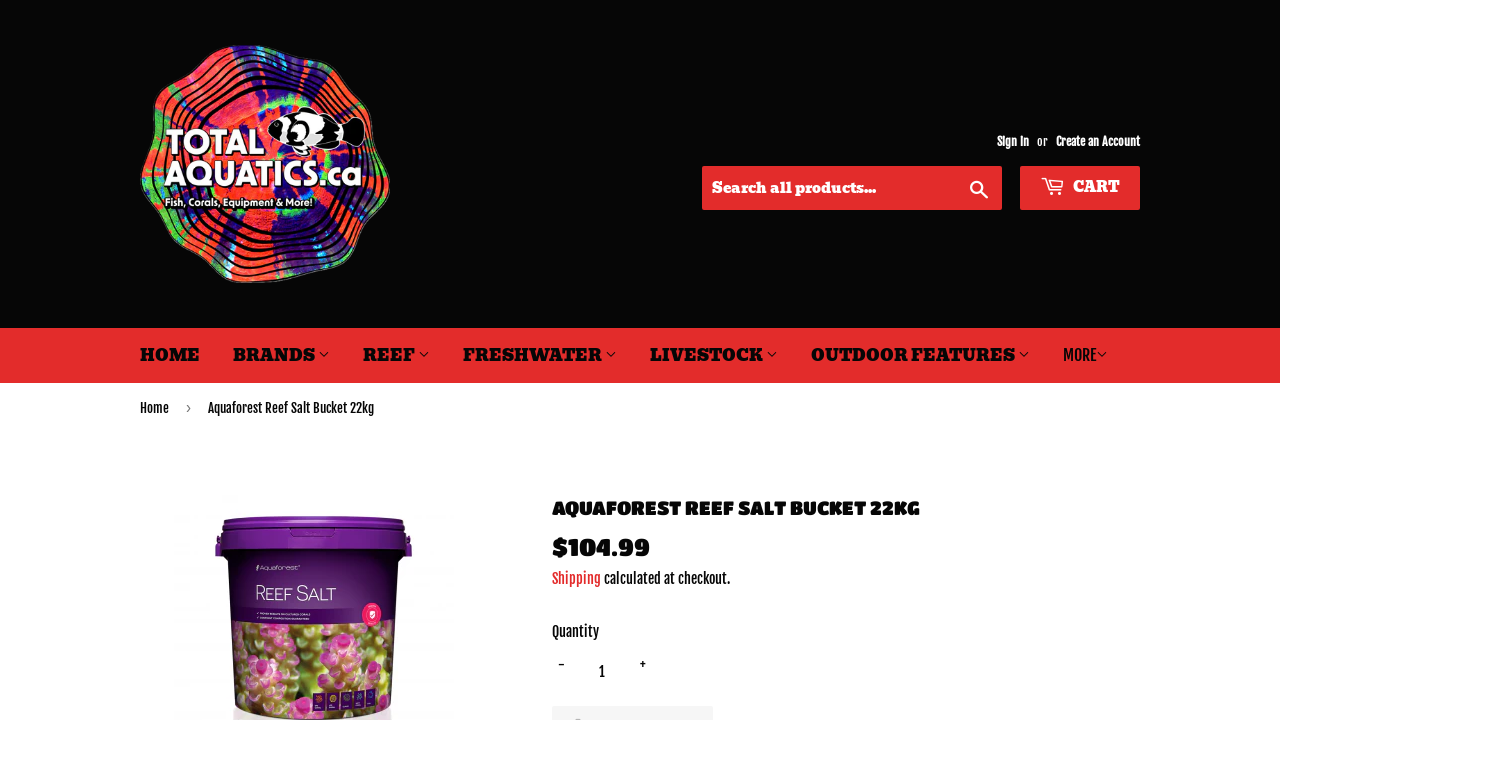

--- FILE ---
content_type: text/html; charset=utf-8
request_url: https://totalaquatics.ca/products/aquaforest-reef-salt-bucket-22kg
body_size: 54813
content:
<!doctype html>
<html class="no-touch no-js" lang="en">
<head>
  <script>(function(H){H.className=H.className.replace(/\bno-js\b/,'js')})(document.documentElement)</script>
  <!-- Basic page needs ================================================== -->
  <meta charset="utf-8">
  <meta http-equiv="X-UA-Compatible" content="IE=edge,chrome=1">

  
  <link rel="shortcut icon" href="//totalaquatics.ca/cdn/shop/files/colour-logo_32x32.jpg?v=1693236570" type="image/png" />
  

  <!-- Title and description ================================================== -->
  <title>
  Aquaforest Reef Salt Bucket 22kg &ndash; Total Aquatics Inc.
  </title>

  
    <meta name="description" content="Designed for aquariums with more demanding SPS and LPS corals. It does not contain bromides and can be used with the assisted by ozone filtration. It does not contain any probiotic bacteria or growth media. Phosphate and nitrate free. Upon filling new marine tanks it is recommended to let animals in not earlier than af">
  

  <!-- Product meta ================================================== -->
  <!-- /snippets/social-meta-tags.liquid -->




<meta property="og:site_name" content="Total Aquatics Inc.">
<meta property="og:url" content="https://totalaquatics.ca/products/aquaforest-reef-salt-bucket-22kg">
<meta property="og:title" content="Aquaforest Reef Salt Bucket 22kg">
<meta property="og:type" content="product">
<meta property="og:description" content="Designed for aquariums with more demanding SPS and LPS corals. It does not contain bromides and can be used with the assisted by ozone filtration. It does not contain any probiotic bacteria or growth media. Phosphate and nitrate free. Upon filling new marine tanks it is recommended to let animals in not earlier than af">

  <meta property="og:price:amount" content="104.99">
  <meta property="og:price:currency" content="CAD">

<meta property="og:image" content="http://totalaquatics.ca/cdn/shop/products/RS_22_1200x1200.png?v=1574886432">
<meta property="og:image:secure_url" content="https://totalaquatics.ca/cdn/shop/products/RS_22_1200x1200.png?v=1574886432">


  <meta name="twitter:site" content="@totalaquatics?lang=en">

<meta name="twitter:card" content="summary_large_image">
<meta name="twitter:title" content="Aquaforest Reef Salt Bucket 22kg">
<meta name="twitter:description" content="Designed for aquariums with more demanding SPS and LPS corals. It does not contain bromides and can be used with the assisted by ozone filtration. It does not contain any probiotic bacteria or growth media. Phosphate and nitrate free. Upon filling new marine tanks it is recommended to let animals in not earlier than af">


  <!-- Helpers ================================================== -->
  <link rel="canonical" href="https://totalaquatics.ca/products/aquaforest-reef-salt-bucket-22kg">
  <meta name="viewport" content="width=device-width,initial-scale=1">

  <!-- CSS ================================================== -->
  <link href="//totalaquatics.ca/cdn/shop/t/5/assets/theme.scss.css?v=113169974378262276081769105773" rel="stylesheet" type="text/css" media="all" />

  <!-- Header hook for plugins ================================================== -->
  <script>window.performance && window.performance.mark && window.performance.mark('shopify.content_for_header.start');</script><meta id="shopify-digital-wallet" name="shopify-digital-wallet" content="/6244335704/digital_wallets/dialog">
<meta name="shopify-checkout-api-token" content="b5605b124939bb95475269a1e7d70c90">
<link rel="alternate" type="application/json+oembed" href="https://totalaquatics.ca/products/aquaforest-reef-salt-bucket-22kg.oembed">
<script async="async" src="/checkouts/internal/preloads.js?locale=en-CA"></script>
<link rel="preconnect" href="https://shop.app" crossorigin="anonymous">
<script async="async" src="https://shop.app/checkouts/internal/preloads.js?locale=en-CA&shop_id=6244335704" crossorigin="anonymous"></script>
<script id="shopify-features" type="application/json">{"accessToken":"b5605b124939bb95475269a1e7d70c90","betas":["rich-media-storefront-analytics"],"domain":"totalaquatics.ca","predictiveSearch":true,"shopId":6244335704,"locale":"en"}</script>
<script>var Shopify = Shopify || {};
Shopify.shop = "total-aquatics-inc.myshopify.com";
Shopify.locale = "en";
Shopify.currency = {"active":"CAD","rate":"1.0"};
Shopify.country = "CA";
Shopify.theme = {"name":"Supply","id":83874775128,"schema_name":"Supply","schema_version":"9.2.2","theme_store_id":679,"role":"main"};
Shopify.theme.handle = "null";
Shopify.theme.style = {"id":null,"handle":null};
Shopify.cdnHost = "totalaquatics.ca/cdn";
Shopify.routes = Shopify.routes || {};
Shopify.routes.root = "/";</script>
<script type="module">!function(o){(o.Shopify=o.Shopify||{}).modules=!0}(window);</script>
<script>!function(o){function n(){var o=[];function n(){o.push(Array.prototype.slice.apply(arguments))}return n.q=o,n}var t=o.Shopify=o.Shopify||{};t.loadFeatures=n(),t.autoloadFeatures=n()}(window);</script>
<script>
  window.ShopifyPay = window.ShopifyPay || {};
  window.ShopifyPay.apiHost = "shop.app\/pay";
  window.ShopifyPay.redirectState = null;
</script>
<script id="shop-js-analytics" type="application/json">{"pageType":"product"}</script>
<script defer="defer" async type="module" src="//totalaquatics.ca/cdn/shopifycloud/shop-js/modules/v2/client.init-shop-cart-sync_WVOgQShq.en.esm.js"></script>
<script defer="defer" async type="module" src="//totalaquatics.ca/cdn/shopifycloud/shop-js/modules/v2/chunk.common_C_13GLB1.esm.js"></script>
<script defer="defer" async type="module" src="//totalaquatics.ca/cdn/shopifycloud/shop-js/modules/v2/chunk.modal_CLfMGd0m.esm.js"></script>
<script type="module">
  await import("//totalaquatics.ca/cdn/shopifycloud/shop-js/modules/v2/client.init-shop-cart-sync_WVOgQShq.en.esm.js");
await import("//totalaquatics.ca/cdn/shopifycloud/shop-js/modules/v2/chunk.common_C_13GLB1.esm.js");
await import("//totalaquatics.ca/cdn/shopifycloud/shop-js/modules/v2/chunk.modal_CLfMGd0m.esm.js");

  window.Shopify.SignInWithShop?.initShopCartSync?.({"fedCMEnabled":true,"windoidEnabled":true});

</script>
<script>
  window.Shopify = window.Shopify || {};
  if (!window.Shopify.featureAssets) window.Shopify.featureAssets = {};
  window.Shopify.featureAssets['shop-js'] = {"init-fed-cm":["modules/v2/client.init-fed-cm_BucUoe6W.en.esm.js","modules/v2/chunk.common_C_13GLB1.esm.js","modules/v2/chunk.modal_CLfMGd0m.esm.js"],"shop-cart-sync":["modules/v2/client.shop-cart-sync_DuR37GeY.en.esm.js","modules/v2/chunk.common_C_13GLB1.esm.js","modules/v2/chunk.modal_CLfMGd0m.esm.js"],"init-shop-email-lookup-coordinator":["modules/v2/client.init-shop-email-lookup-coordinator_CzjY5t9o.en.esm.js","modules/v2/chunk.common_C_13GLB1.esm.js","modules/v2/chunk.modal_CLfMGd0m.esm.js"],"shop-cash-offers":["modules/v2/client.shop-cash-offers_BmULhtno.en.esm.js","modules/v2/chunk.common_C_13GLB1.esm.js","modules/v2/chunk.modal_CLfMGd0m.esm.js"],"shop-login-button":["modules/v2/client.shop-login-button_DJ5ldayH.en.esm.js","modules/v2/chunk.common_C_13GLB1.esm.js","modules/v2/chunk.modal_CLfMGd0m.esm.js"],"shop-toast-manager":["modules/v2/client.shop-toast-manager_B0JfrpKj.en.esm.js","modules/v2/chunk.common_C_13GLB1.esm.js","modules/v2/chunk.modal_CLfMGd0m.esm.js"],"pay-button":["modules/v2/client.pay-button_CrPSEbOK.en.esm.js","modules/v2/chunk.common_C_13GLB1.esm.js","modules/v2/chunk.modal_CLfMGd0m.esm.js"],"init-shop-cart-sync":["modules/v2/client.init-shop-cart-sync_WVOgQShq.en.esm.js","modules/v2/chunk.common_C_13GLB1.esm.js","modules/v2/chunk.modal_CLfMGd0m.esm.js"],"init-customer-accounts":["modules/v2/client.init-customer-accounts_jNk9cPYQ.en.esm.js","modules/v2/client.shop-login-button_DJ5ldayH.en.esm.js","modules/v2/chunk.common_C_13GLB1.esm.js","modules/v2/chunk.modal_CLfMGd0m.esm.js"],"init-customer-accounts-sign-up":["modules/v2/client.init-customer-accounts-sign-up_CnczCz9H.en.esm.js","modules/v2/client.shop-login-button_DJ5ldayH.en.esm.js","modules/v2/chunk.common_C_13GLB1.esm.js","modules/v2/chunk.modal_CLfMGd0m.esm.js"],"init-windoid":["modules/v2/client.init-windoid_DuP9q_di.en.esm.js","modules/v2/chunk.common_C_13GLB1.esm.js","modules/v2/chunk.modal_CLfMGd0m.esm.js"],"shop-button":["modules/v2/client.shop-button_B_U3bv27.en.esm.js","modules/v2/chunk.common_C_13GLB1.esm.js","modules/v2/chunk.modal_CLfMGd0m.esm.js"],"avatar":["modules/v2/client.avatar_BTnouDA3.en.esm.js"],"shop-login":["modules/v2/client.shop-login_B9ccPdmx.en.esm.js","modules/v2/chunk.common_C_13GLB1.esm.js","modules/v2/chunk.modal_CLfMGd0m.esm.js"],"checkout-modal":["modules/v2/client.checkout-modal_pBPyh9w8.en.esm.js","modules/v2/chunk.common_C_13GLB1.esm.js","modules/v2/chunk.modal_CLfMGd0m.esm.js"],"shop-follow-button":["modules/v2/client.shop-follow-button_CsYC63q7.en.esm.js","modules/v2/chunk.common_C_13GLB1.esm.js","modules/v2/chunk.modal_CLfMGd0m.esm.js"],"init-shop-for-new-customer-accounts":["modules/v2/client.init-shop-for-new-customer-accounts_BUoCy7a5.en.esm.js","modules/v2/client.shop-login-button_DJ5ldayH.en.esm.js","modules/v2/chunk.common_C_13GLB1.esm.js","modules/v2/chunk.modal_CLfMGd0m.esm.js"],"lead-capture":["modules/v2/client.lead-capture_D0K_KgYb.en.esm.js","modules/v2/chunk.common_C_13GLB1.esm.js","modules/v2/chunk.modal_CLfMGd0m.esm.js"],"payment-terms":["modules/v2/client.payment-terms_DvAbEhzd.en.esm.js","modules/v2/chunk.common_C_13GLB1.esm.js","modules/v2/chunk.modal_CLfMGd0m.esm.js"]};
</script>
<script>(function() {
  var isLoaded = false;
  function asyncLoad() {
    if (isLoaded) return;
    isLoaded = true;
    var urls = ["https:\/\/inffuse.eventscalendar.co\/plugins\/shopify\/loader.js?app=calendar\u0026shop=total-aquatics-inc.myshopify.com\u0026shop=total-aquatics-inc.myshopify.com","https:\/\/app.logoshowcase.co\/extension\/app.js?ls_version=1.0.5\u0026shop=total-aquatics-inc.myshopify.com","https:\/\/a.mailmunch.co\/widgets\/site-856776-e0e4c22df88d650789f0e2d46ccdafbbe4a38b9c.js?shop=total-aquatics-inc.myshopify.com"];
    for (var i = 0; i < urls.length; i++) {
      var s = document.createElement('script');
      s.type = 'text/javascript';
      s.async = true;
      s.src = urls[i];
      var x = document.getElementsByTagName('script')[0];
      x.parentNode.insertBefore(s, x);
    }
  };
  if(window.attachEvent) {
    window.attachEvent('onload', asyncLoad);
  } else {
    window.addEventListener('load', asyncLoad, false);
  }
})();</script>
<script id="__st">var __st={"a":6244335704,"offset":-18000,"reqid":"c2a3247a-a0c2-4607-add6-dc842e7cea3b-1769714472","pageurl":"totalaquatics.ca\/products\/aquaforest-reef-salt-bucket-22kg","u":"111ba8550378","p":"product","rtyp":"product","rid":4400789979224};</script>
<script>window.ShopifyPaypalV4VisibilityTracking = true;</script>
<script id="captcha-bootstrap">!function(){'use strict';const t='contact',e='account',n='new_comment',o=[[t,t],['blogs',n],['comments',n],[t,'customer']],c=[[e,'customer_login'],[e,'guest_login'],[e,'recover_customer_password'],[e,'create_customer']],r=t=>t.map((([t,e])=>`form[action*='/${t}']:not([data-nocaptcha='true']) input[name='form_type'][value='${e}']`)).join(','),a=t=>()=>t?[...document.querySelectorAll(t)].map((t=>t.form)):[];function s(){const t=[...o],e=r(t);return a(e)}const i='password',u='form_key',d=['recaptcha-v3-token','g-recaptcha-response','h-captcha-response',i],f=()=>{try{return window.sessionStorage}catch{return}},m='__shopify_v',_=t=>t.elements[u];function p(t,e,n=!1){try{const o=window.sessionStorage,c=JSON.parse(o.getItem(e)),{data:r}=function(t){const{data:e,action:n}=t;return t[m]||n?{data:e,action:n}:{data:t,action:n}}(c);for(const[e,n]of Object.entries(r))t.elements[e]&&(t.elements[e].value=n);n&&o.removeItem(e)}catch(o){console.error('form repopulation failed',{error:o})}}const l='form_type',E='cptcha';function T(t){t.dataset[E]=!0}const w=window,h=w.document,L='Shopify',v='ce_forms',y='captcha';let A=!1;((t,e)=>{const n=(g='f06e6c50-85a8-45c8-87d0-21a2b65856fe',I='https://cdn.shopify.com/shopifycloud/storefront-forms-hcaptcha/ce_storefront_forms_captcha_hcaptcha.v1.5.2.iife.js',D={infoText:'Protected by hCaptcha',privacyText:'Privacy',termsText:'Terms'},(t,e,n)=>{const o=w[L][v],c=o.bindForm;if(c)return c(t,g,e,D).then(n);var r;o.q.push([[t,g,e,D],n]),r=I,A||(h.body.append(Object.assign(h.createElement('script'),{id:'captcha-provider',async:!0,src:r})),A=!0)});var g,I,D;w[L]=w[L]||{},w[L][v]=w[L][v]||{},w[L][v].q=[],w[L][y]=w[L][y]||{},w[L][y].protect=function(t,e){n(t,void 0,e),T(t)},Object.freeze(w[L][y]),function(t,e,n,w,h,L){const[v,y,A,g]=function(t,e,n){const i=e?o:[],u=t?c:[],d=[...i,...u],f=r(d),m=r(i),_=r(d.filter((([t,e])=>n.includes(e))));return[a(f),a(m),a(_),s()]}(w,h,L),I=t=>{const e=t.target;return e instanceof HTMLFormElement?e:e&&e.form},D=t=>v().includes(t);t.addEventListener('submit',(t=>{const e=I(t);if(!e)return;const n=D(e)&&!e.dataset.hcaptchaBound&&!e.dataset.recaptchaBound,o=_(e),c=g().includes(e)&&(!o||!o.value);(n||c)&&t.preventDefault(),c&&!n&&(function(t){try{if(!f())return;!function(t){const e=f();if(!e)return;const n=_(t);if(!n)return;const o=n.value;o&&e.removeItem(o)}(t);const e=Array.from(Array(32),(()=>Math.random().toString(36)[2])).join('');!function(t,e){_(t)||t.append(Object.assign(document.createElement('input'),{type:'hidden',name:u})),t.elements[u].value=e}(t,e),function(t,e){const n=f();if(!n)return;const o=[...t.querySelectorAll(`input[type='${i}']`)].map((({name:t})=>t)),c=[...d,...o],r={};for(const[a,s]of new FormData(t).entries())c.includes(a)||(r[a]=s);n.setItem(e,JSON.stringify({[m]:1,action:t.action,data:r}))}(t,e)}catch(e){console.error('failed to persist form',e)}}(e),e.submit())}));const S=(t,e)=>{t&&!t.dataset[E]&&(n(t,e.some((e=>e===t))),T(t))};for(const o of['focusin','change'])t.addEventListener(o,(t=>{const e=I(t);D(e)&&S(e,y())}));const B=e.get('form_key'),M=e.get(l),P=B&&M;t.addEventListener('DOMContentLoaded',(()=>{const t=y();if(P)for(const e of t)e.elements[l].value===M&&p(e,B);[...new Set([...A(),...v().filter((t=>'true'===t.dataset.shopifyCaptcha))])].forEach((e=>S(e,t)))}))}(h,new URLSearchParams(w.location.search),n,t,e,['guest_login'])})(!0,!0)}();</script>
<script integrity="sha256-4kQ18oKyAcykRKYeNunJcIwy7WH5gtpwJnB7kiuLZ1E=" data-source-attribution="shopify.loadfeatures" defer="defer" src="//totalaquatics.ca/cdn/shopifycloud/storefront/assets/storefront/load_feature-a0a9edcb.js" crossorigin="anonymous"></script>
<script crossorigin="anonymous" defer="defer" src="//totalaquatics.ca/cdn/shopifycloud/storefront/assets/shopify_pay/storefront-65b4c6d7.js?v=20250812"></script>
<script data-source-attribution="shopify.dynamic_checkout.dynamic.init">var Shopify=Shopify||{};Shopify.PaymentButton=Shopify.PaymentButton||{isStorefrontPortableWallets:!0,init:function(){window.Shopify.PaymentButton.init=function(){};var t=document.createElement("script");t.src="https://totalaquatics.ca/cdn/shopifycloud/portable-wallets/latest/portable-wallets.en.js",t.type="module",document.head.appendChild(t)}};
</script>
<script data-source-attribution="shopify.dynamic_checkout.buyer_consent">
  function portableWalletsHideBuyerConsent(e){var t=document.getElementById("shopify-buyer-consent"),n=document.getElementById("shopify-subscription-policy-button");t&&n&&(t.classList.add("hidden"),t.setAttribute("aria-hidden","true"),n.removeEventListener("click",e))}function portableWalletsShowBuyerConsent(e){var t=document.getElementById("shopify-buyer-consent"),n=document.getElementById("shopify-subscription-policy-button");t&&n&&(t.classList.remove("hidden"),t.removeAttribute("aria-hidden"),n.addEventListener("click",e))}window.Shopify?.PaymentButton&&(window.Shopify.PaymentButton.hideBuyerConsent=portableWalletsHideBuyerConsent,window.Shopify.PaymentButton.showBuyerConsent=portableWalletsShowBuyerConsent);
</script>
<script>
  function portableWalletsCleanup(e){e&&e.src&&console.error("Failed to load portable wallets script "+e.src);var t=document.querySelectorAll("shopify-accelerated-checkout .shopify-payment-button__skeleton, shopify-accelerated-checkout-cart .wallet-cart-button__skeleton"),e=document.getElementById("shopify-buyer-consent");for(let e=0;e<t.length;e++)t[e].remove();e&&e.remove()}function portableWalletsNotLoadedAsModule(e){e instanceof ErrorEvent&&"string"==typeof e.message&&e.message.includes("import.meta")&&"string"==typeof e.filename&&e.filename.includes("portable-wallets")&&(window.removeEventListener("error",portableWalletsNotLoadedAsModule),window.Shopify.PaymentButton.failedToLoad=e,"loading"===document.readyState?document.addEventListener("DOMContentLoaded",window.Shopify.PaymentButton.init):window.Shopify.PaymentButton.init())}window.addEventListener("error",portableWalletsNotLoadedAsModule);
</script>

<script type="module" src="https://totalaquatics.ca/cdn/shopifycloud/portable-wallets/latest/portable-wallets.en.js" onError="portableWalletsCleanup(this)" crossorigin="anonymous"></script>
<script nomodule>
  document.addEventListener("DOMContentLoaded", portableWalletsCleanup);
</script>

<link id="shopify-accelerated-checkout-styles" rel="stylesheet" media="screen" href="https://totalaquatics.ca/cdn/shopifycloud/portable-wallets/latest/accelerated-checkout-backwards-compat.css" crossorigin="anonymous">
<style id="shopify-accelerated-checkout-cart">
        #shopify-buyer-consent {
  margin-top: 1em;
  display: inline-block;
  width: 100%;
}

#shopify-buyer-consent.hidden {
  display: none;
}

#shopify-subscription-policy-button {
  background: none;
  border: none;
  padding: 0;
  text-decoration: underline;
  font-size: inherit;
  cursor: pointer;
}

#shopify-subscription-policy-button::before {
  box-shadow: none;
}

      </style>

<script>window.performance && window.performance.mark && window.performance.mark('shopify.content_for_header.end');</script>
  

  <script src="//totalaquatics.ca/cdn/shop/t/5/assets/jquery-2.2.3.min.js?v=58211863146907186831602777450" type="text/javascript"></script>

  <script src="//totalaquatics.ca/cdn/shop/t/5/assets/lazysizes.min.js?v=8147953233334221341602777451" async="async"></script>
  <script src="//totalaquatics.ca/cdn/shop/t/5/assets/vendor.js?v=106177282645720727331602777452" defer="defer"></script>
  <script src="//totalaquatics.ca/cdn/shop/t/5/assets/theme.js?v=95199537753630990951731032749" defer="defer"></script>

  
<script>window.__pagefly_analytics_settings__={"acceptTracking":false};</script>
  
   
  
  
  
  
<!-- BEGIN app block: shopify://apps/ta-labels-badges/blocks/bss-pl-config-data/91bfe765-b604-49a1-805e-3599fa600b24 --><script
    id='bss-pl-config-data'
>
	let TAE_StoreId = "55586";
	if (typeof BSS_PL == 'undefined' || TAE_StoreId !== "") {
  		var BSS_PL = {};
		BSS_PL.storeId = 55586;
		BSS_PL.currentPlan = "five_usd";
		BSS_PL.apiServerProduction = "https://product-labels-pro.bsscommerce.com";
		BSS_PL.publicAccessToken = "098ea678b6e6b3cd74fc42b4b6abd4d7";
		BSS_PL.customerTags = "null";
		BSS_PL.customerId = "null";
		BSS_PL.storeIdCustomOld = 10678;
		BSS_PL.storeIdOldWIthPriority = 12200;
		BSS_PL.storeIdOptimizeAppendLabel = 59637
		BSS_PL.optimizeCodeIds = null; 
		BSS_PL.extendedFeatureIds = null;
		BSS_PL.integration = {"laiReview":{"status":0,"config":[]}};
		BSS_PL.settingsData  = {};
		BSS_PL.configProductMetafields = [];
		BSS_PL.configVariantMetafields = [];
		
		BSS_PL.configData = [].concat({"id":159766,"name":"Untitled label","priority":0,"enable_priority":0,"enable":1,"pages":"1,2,3,4,7","related_product_tag":null,"first_image_tags":null,"img_url":"MadeinCanada.png","public_img_url":"https://cdn.shopify.com/s/files/1/0062/4433/5704/files/MadeinCanada_a772978c-e416-4ae2-9380-bcb61d3841d5.png?v=1740784136","position":2,"apply":null,"product_type":0,"exclude_products":6,"collection_image_type":0,"product":"10113691779383,10054044877111,10054054117687,10103577837879,10103576265015,10054047400247,10103574200631,10054058639671,9983792808247,8045625246007,10077974888759,6754999337048,6755017719896,9527376806199,9527381262647,9567969575223,9527401742647,9661791732023,9661812146487,9661817717047,9695111905591,9695127273783,9695120326967,9695124619575,9944257659191,9944262967607,9944272830775,10031338455351,10031339536695,9695133466935,10031225176375,9944254546231,10031345172791,9944266441015,9944269881655,9567969870135,10061618643255,10061630341431,9266206114103,9266212766007,10061629292855,9266234163511,9283624436023,10061615923511,10061558579511,10061619921207,10061600260407,9284183916855,9266218369335,9266222858551,9283626729783,4652128698456,4652134203480,4652136267864,4652137021528,4652137971800,9289173958967,4652139216984,4914615124056,4652151177304,8920896799031,4652155371608,4654617165912,4654623752280,4654624538712,4914616631384,8921014927671,8921034948919,4914613616728,4654627127384,4654628274264","variant":"","collection":"","exclude_product_ids":"","collection_image":"","inventory":0,"tags":"","excludeTags":"","vendors":"","from_price":null,"to_price":null,"domain_id":55586,"locations":"","enable_allowed_countries":false,"locales":"","enable_allowed_locales":false,"enable_visibility_date":false,"from_date":null,"to_date":null,"enable_discount_range":0,"discount_type":1,"discount_from":null,"discount_to":null,"label_text":"New%20arrival","label_text_color":"#ffffff","label_text_background_color":{"type":"hex","value":"#ff7f50ff"},"label_text_font_size":12,"label_text_no_image":1,"label_text_in_stock":"In Stock","label_text_out_stock":"Sold out","label_shadow":{"blur":0,"h_offset":0,"v_offset":0},"label_opacity":100,"topBottom_padding":4,"border_radius":"0px 0px 0px 0px","border_style":"none","border_size":"0","border_color":"#000000","label_shadow_color":"#808080","label_text_style":0,"label_text_font_family":null,"label_text_font_url":null,"customer_label_preview_image":"/static/adminhtml/images/sample-bg.webp","label_preview_image":"/static/adminhtml/images/sample-bg.webp","label_text_enable":0,"customer_tags":"","exclude_customer_tags":"","customer_type":"allcustomers","exclude_customers":"all_customer_tags","label_on_image":"2","label_type":1,"badge_type":0,"custom_selector":null,"margin_top":0,"margin_bottom":0,"mobile_height_label":-1,"mobile_width_label":30,"mobile_font_size_label":12,"emoji":null,"emoji_position":null,"transparent_background":null,"custom_page":null,"check_custom_page":false,"include_custom_page":null,"check_include_custom_page":false,"margin_left":0,"instock":null,"price_range_from":null,"price_range_to":null,"enable_price_range":0,"enable_product_publish":0,"customer_selected_product":null,"selected_product":null,"product_publish_from":null,"product_publish_to":null,"enable_countdown_timer":0,"option_format_countdown":0,"countdown_time":null,"option_end_countdown":null,"start_day_countdown":null,"countdown_type":1,"countdown_daily_from_time":null,"countdown_daily_to_time":null,"countdown_interval_start_time":null,"countdown_interval_length":null,"countdown_interval_break_length":null,"public_url_s3":"https://shopify-production-product-labels.s3.us-east-2.amazonaws.com/public/static/base/images/customer/8022/MadeinCanada.png","enable_visibility_period":0,"visibility_period":1,"createdAt":"2025-02-28T23:05:52.000Z","customer_ids":"","exclude_customer_ids":"","angle":0,"toolTipText":"","label_shape":"rectangle","label_shape_type":1,"mobile_fixed_percent_label":"percentage","desktop_width_label":40,"desktop_height_label":-1,"desktop_fixed_percent_label":"percentage","mobile_position":0,"desktop_label_unlimited_top":0,"desktop_label_unlimited_left":60,"mobile_label_unlimited_top":0,"mobile_label_unlimited_left":0,"mobile_margin_top":0,"mobile_margin_left":0,"mobile_config_label_enable":0,"mobile_default_config":1,"mobile_margin_bottom":0,"enable_fixed_time":0,"fixed_time":null,"statusLabelHoverText":0,"labelHoverTextLink":{"url":"","is_open_in_newtab":true},"labelAltText":"","statusLabelAltText":0,"enable_badge_stock":0,"badge_stock_style":1,"badge_stock_config":null,"enable_multi_badge":0,"animation_type":1,"animation_duration":3,"animation_repeat_option":0,"animation_repeat":0,"desktop_show_badges":1,"mobile_show_badges":1,"desktop_show_labels":1,"mobile_show_labels":1,"label_text_unlimited_stock":"Unlimited Stock","img_plan_id":13,"label_badge_type":"image","deletedAt":null,"desktop_lock_aspect_ratio":true,"mobile_lock_aspect_ratio":true,"img_aspect_ratio":1.153,"preview_board_width":318,"preview_board_height":318,"set_size_on_mobile":true,"set_position_on_mobile":true,"set_margin_on_mobile":true,"from_stock":0,"to_stock":0,"condition_product_title":"{\"enabled\":false,\"type\":1,\"content\":\"\"}","conditions_apply_type":"{\"discount\":1,\"price\":1,\"inventory\":1}","public_font_url":null,"font_size_ratio":0.5,"group_ids":"[]","metafields":null,"no_ratio_height":false,"updatedAt":"2025-03-28T03:46:54.000Z","multipleBadge":null,"translations":[],"label_id":159766,"label_text_id":159766,"bg_style":"solid"},{"id":159131,"name":"Untitled label","priority":0,"enable_priority":0,"enable":1,"pages":"1,2,3,4,7","related_product_tag":null,"first_image_tags":null,"img_url":"NEWPRODUCT1.png","public_img_url":"https://cdn.shopify.com/s/files/1/0062/4433/5704/files/NEWPRODUCT1.png?v=1740449018","position":2,"apply":null,"product_type":0,"exclude_products":6,"collection_image_type":0,"product":"10073502515511,10073484362039,10073482101047,10073479381303","variant":"","collection":"","exclude_product_ids":"","collection_image":"","inventory":0,"tags":"","excludeTags":"","vendors":"","from_price":null,"to_price":null,"domain_id":55586,"locations":"","enable_allowed_countries":false,"locales":"","enable_allowed_locales":false,"enable_visibility_date":false,"from_date":null,"to_date":null,"enable_discount_range":0,"discount_type":1,"discount_from":null,"discount_to":null,"label_text":"New%20arrival","label_text_color":"#ffffff","label_text_background_color":{"type":"hex","value":"#ff7f50ff"},"label_text_font_size":12,"label_text_no_image":1,"label_text_in_stock":"In Stock","label_text_out_stock":"Sold out","label_shadow":{"blur":0,"h_offset":0,"v_offset":0},"label_opacity":100,"topBottom_padding":4,"border_radius":"0px 0px 0px 0px","border_style":"none","border_size":"0","border_color":"#000000","label_shadow_color":"#808080","label_text_style":0,"label_text_font_family":null,"label_text_font_url":null,"customer_label_preview_image":"/static/adminhtml/images/sample-bg.webp","label_preview_image":"/static/adminhtml/images/sample-bg.webp","label_text_enable":0,"customer_tags":"","exclude_customer_tags":"","customer_type":"allcustomers","exclude_customers":"all_customer_tags","label_on_image":"2","label_type":1,"badge_type":0,"custom_selector":null,"margin_top":0,"margin_bottom":0,"mobile_height_label":null,"mobile_width_label":57,"mobile_font_size_label":12,"emoji":null,"emoji_position":null,"transparent_background":null,"custom_page":null,"check_custom_page":false,"include_custom_page":null,"check_include_custom_page":false,"margin_left":0,"instock":null,"price_range_from":null,"price_range_to":null,"enable_price_range":0,"enable_product_publish":0,"customer_selected_product":null,"selected_product":null,"product_publish_from":null,"product_publish_to":null,"enable_countdown_timer":0,"option_format_countdown":0,"countdown_time":null,"option_end_countdown":null,"start_day_countdown":null,"countdown_type":1,"countdown_daily_from_time":null,"countdown_daily_to_time":null,"countdown_interval_start_time":null,"countdown_interval_length":null,"countdown_interval_break_length":null,"public_url_s3":"https://shopify-production-product-labels.s3.us-east-2.amazonaws.com/public/static/base/images/customer/8666/NEWPRODUCT1.png","enable_visibility_period":0,"visibility_period":1,"createdAt":"2025-02-25T02:03:40.000Z","customer_ids":"","exclude_customer_ids":"","angle":0,"toolTipText":"","label_shape":"rectangle","label_shape_type":1,"mobile_fixed_percent_label":"percentage","desktop_width_label":30,"desktop_height_label":null,"desktop_fixed_percent_label":"percentage","mobile_position":2,"desktop_label_unlimited_top":0,"desktop_label_unlimited_left":70,"mobile_label_unlimited_top":0,"mobile_label_unlimited_left":43,"mobile_margin_top":0,"mobile_margin_left":0,"mobile_config_label_enable":0,"mobile_default_config":1,"mobile_margin_bottom":0,"enable_fixed_time":0,"fixed_time":null,"statusLabelHoverText":0,"labelHoverTextLink":{"url":"","is_open_in_newtab":true},"labelAltText":"","statusLabelAltText":0,"enable_badge_stock":0,"badge_stock_style":1,"badge_stock_config":null,"enable_multi_badge":0,"animation_type":1,"animation_duration":5,"animation_repeat_option":0,"animation_repeat":0,"desktop_show_badges":1,"mobile_show_badges":1,"desktop_show_labels":1,"mobile_show_labels":1,"label_text_unlimited_stock":"Unlimited Stock","img_plan_id":13,"label_badge_type":"image","deletedAt":null,"desktop_lock_aspect_ratio":true,"mobile_lock_aspect_ratio":true,"img_aspect_ratio":1.612,"preview_board_width":297,"preview_board_height":319,"set_size_on_mobile":true,"set_position_on_mobile":true,"set_margin_on_mobile":true,"from_stock":0,"to_stock":0,"condition_product_title":"{\"enabled\":false,\"type\":1,\"content\":\"\"}","conditions_apply_type":"{\"discount\":1,\"price\":1,\"inventory\":1}","public_font_url":null,"font_size_ratio":0.5,"group_ids":"[]","metafields":null,"no_ratio_height":false,"updatedAt":"2025-02-25T02:03:40.000Z","multipleBadge":null,"translations":[],"label_id":159131,"label_text_id":159131,"bg_style":"solid"},{"id":159127,"name":"Untitled label","priority":0,"enable_priority":0,"enable":1,"pages":"1,2,3,4,7","related_product_tag":null,"first_image_tags":null,"img_url":"AlmostGone.png","public_img_url":"https://cdn.shopify.com/s/files/1/0062/4433/5704/files/AlmostGone_8515bb11-50c9-4533-a602-25872e432337.png?v=1740444519","position":7,"apply":null,"product_type":0,"exclude_products":6,"collection_image_type":0,"product":"6754820554840","variant":"","collection":"","exclude_product_ids":"","collection_image":"","inventory":0,"tags":"","excludeTags":"","vendors":"","from_price":null,"to_price":null,"domain_id":55586,"locations":"","enable_allowed_countries":false,"locales":"","enable_allowed_locales":false,"enable_visibility_date":false,"from_date":null,"to_date":null,"enable_discount_range":0,"discount_type":1,"discount_from":null,"discount_to":null,"label_text":"New%20arrival","label_text_color":"#ffffff","label_text_background_color":{"type":"hex","value":"#ff7f50ff"},"label_text_font_size":12,"label_text_no_image":1,"label_text_in_stock":"In Stock","label_text_out_stock":"Sold out","label_shadow":{"blur":0,"h_offset":0,"v_offset":0},"label_opacity":100,"topBottom_padding":4,"border_radius":"0px 0px 0px 0px","border_style":"none","border_size":"0","border_color":"#000000","label_shadow_color":"#808080","label_text_style":0,"label_text_font_family":null,"label_text_font_url":null,"customer_label_preview_image":"/static/adminhtml/images/sample-bg.webp","label_preview_image":"/static/adminhtml/images/sample-bg.webp","label_text_enable":0,"customer_tags":"","exclude_customer_tags":"","customer_type":"allcustomers","exclude_customers":"all_customer_tags","label_on_image":"2","label_type":1,"badge_type":0,"custom_selector":null,"margin_top":0,"margin_bottom":0,"mobile_height_label":null,"mobile_width_label":100,"mobile_font_size_label":12,"emoji":null,"emoji_position":null,"transparent_background":null,"custom_page":null,"check_custom_page":false,"include_custom_page":null,"check_include_custom_page":false,"margin_left":0,"instock":null,"price_range_from":null,"price_range_to":null,"enable_price_range":0,"enable_product_publish":0,"customer_selected_product":null,"selected_product":null,"product_publish_from":null,"product_publish_to":null,"enable_countdown_timer":0,"option_format_countdown":0,"countdown_time":null,"option_end_countdown":null,"start_day_countdown":null,"countdown_type":1,"countdown_daily_from_time":null,"countdown_daily_to_time":null,"countdown_interval_start_time":null,"countdown_interval_length":null,"countdown_interval_break_length":null,"public_url_s3":"https://shopify-production-product-labels.s3.us-east-2.amazonaws.com/public/static/base/images/customer/5605/AlmostGone.png","enable_visibility_period":0,"visibility_period":1,"createdAt":"2025-02-25T00:48:14.000Z","customer_ids":"","exclude_customer_ids":"","angle":0,"toolTipText":"","label_shape":"rectangle","label_shape_type":1,"mobile_fixed_percent_label":"percentage","desktop_width_label":30,"desktop_height_label":null,"desktop_fixed_percent_label":"percentage","mobile_position":7,"desktop_label_unlimited_top":70,"desktop_label_unlimited_left":35,"mobile_label_unlimited_top":0,"mobile_label_unlimited_left":0,"mobile_margin_top":0,"mobile_margin_left":0,"mobile_config_label_enable":0,"mobile_default_config":1,"mobile_margin_bottom":0,"enable_fixed_time":0,"fixed_time":null,"statusLabelHoverText":0,"labelHoverTextLink":{"url":"","is_open_in_newtab":true},"labelAltText":"","statusLabelAltText":0,"enable_badge_stock":0,"badge_stock_style":1,"badge_stock_config":null,"enable_multi_badge":0,"animation_type":1,"animation_duration":3,"animation_repeat_option":0,"animation_repeat":0,"desktop_show_badges":1,"mobile_show_badges":1,"desktop_show_labels":1,"mobile_show_labels":1,"label_text_unlimited_stock":"Unlimited Stock","img_plan_id":13,"label_badge_type":"image","deletedAt":null,"desktop_lock_aspect_ratio":true,"mobile_lock_aspect_ratio":true,"img_aspect_ratio":1,"preview_board_width":297,"preview_board_height":319,"set_size_on_mobile":true,"set_position_on_mobile":true,"set_margin_on_mobile":true,"from_stock":0,"to_stock":0,"condition_product_title":"{\"enabled\":false,\"type\":1,\"content\":\"\"}","conditions_apply_type":"{\"discount\":1,\"price\":1,\"inventory\":1}","public_font_url":null,"font_size_ratio":0.5,"group_ids":"[]","metafields":null,"no_ratio_height":false,"updatedAt":"2025-02-25T00:48:40.000Z","multipleBadge":null,"translations":[],"label_id":159127,"label_text_id":159127,"bg_style":"solid"},{"id":158221,"name":"Untitled label","priority":0,"enable_priority":0,"enable":1,"pages":"1,2,3,4,7","related_product_tag":null,"first_image_tags":null,"img_url":"freeshipsmall.jpg","public_img_url":"https://cdn.shopify.com/s/files/1/0062/4433/5704/files/freeshipsmall_7de42a4c-3ce7-4ccf-9e13-90bc600a0575.jpg?v=1739849483","position":5,"apply":null,"product_type":0,"exclude_products":6,"collection_image_type":0,"product":"4918898655320,9292997689655,9293065847095,9293086097719,6733284442200,6733287129176,8178261950775,8180018315575,8180020117815,4910101037144,4662009593944,4377325437016,7006805164120,8969717449015,7006797758552,8180103872823,8180118520119,8180125794615,8180138672439,4662022635608,9013082587447,9009703649591,4377350766680,4377354895448,4377358499928,10061657768247,10061659504951,10061660389687,8794745274679,8794739638583,8794730463543,4383984418904,4381556801624,9197500105015,9197502398775,4900052205656,8411122696503,9889222721847,9197491781943,9197494010167,9197497254199,10048877330743,10048880640311,10048884932919,10048886112567,10048888963383,10048892043575,10048893616439,10048898105655,4900085399640,4900088512600,4900092543064,4900172595288,4923244576856,4915253411928,4918878306392,4923353071704,4923355562072,4923350384728,8794726760759,8794722009399,8794709000503,8801991459127,4925202137176,4925232545880,4925243654232,4925247979608,4903193116760,4903177158744,9029973737783,10058538189111,4900727029848,4899084107864,4899335569496,4897989197912,7116029067352,7116021071960,7116024840280,7116010848344,9904266314039","variant":"","collection":"","exclude_product_ids":"","collection_image":"","inventory":0,"tags":"","excludeTags":"","vendors":"","from_price":null,"to_price":null,"domain_id":55586,"locations":"","enable_allowed_countries":false,"locales":"","enable_allowed_locales":false,"enable_visibility_date":false,"from_date":null,"to_date":null,"enable_discount_range":0,"discount_type":1,"discount_from":null,"discount_to":null,"label_text":"New%20arrival","label_text_color":"#ffffff","label_text_background_color":{"type":"hex","value":"#ff7f50ff"},"label_text_font_size":12,"label_text_no_image":1,"label_text_in_stock":"In Stock","label_text_out_stock":"Sold out","label_shadow":{"blur":0,"h_offset":0,"v_offset":0},"label_opacity":50,"topBottom_padding":4,"border_radius":"0px 0px 0px 0px","border_style":"none","border_size":"0","border_color":"#000000","label_shadow_color":"#808080","label_text_style":0,"label_text_font_family":null,"label_text_font_url":null,"customer_label_preview_image":"/static/adminhtml/images/sample-bg.webp","label_preview_image":"/static/adminhtml/images/sample-bg.webp","label_text_enable":0,"customer_tags":"","exclude_customer_tags":"","customer_type":"allcustomers","exclude_customers":"all_customer_tags","label_on_image":"2","label_type":1,"badge_type":0,"custom_selector":null,"margin_top":0,"margin_bottom":0,"mobile_height_label":-1,"mobile_width_label":30,"mobile_font_size_label":12,"emoji":null,"emoji_position":null,"transparent_background":null,"custom_page":null,"check_custom_page":false,"include_custom_page":null,"check_include_custom_page":false,"margin_left":0,"instock":null,"price_range_from":null,"price_range_to":null,"enable_price_range":0,"enable_product_publish":0,"customer_selected_product":null,"selected_product":null,"product_publish_from":null,"product_publish_to":null,"enable_countdown_timer":0,"option_format_countdown":0,"countdown_time":null,"option_end_countdown":null,"start_day_countdown":null,"countdown_type":1,"countdown_daily_from_time":null,"countdown_daily_to_time":null,"countdown_interval_start_time":null,"countdown_interval_length":null,"countdown_interval_break_length":null,"public_url_s3":"https://shopify-production-product-labels.s3.us-east-2.amazonaws.com/public/static/base/images/customer/11954/freeshipsmall.jpg","enable_visibility_period":0,"visibility_period":1,"createdAt":"2025-02-18T03:21:10.000Z","customer_ids":"","exclude_customer_ids":"","angle":0,"toolTipText":"","label_shape":"rectangle","label_shape_type":1,"mobile_fixed_percent_label":"percentage","desktop_width_label":30,"desktop_height_label":-1,"desktop_fixed_percent_label":"percentage","mobile_position":5,"desktop_label_unlimited_top":50.5,"desktop_label_unlimited_left":70,"mobile_label_unlimited_top":50.5,"mobile_label_unlimited_left":70,"mobile_margin_top":0,"mobile_margin_left":0,"mobile_config_label_enable":0,"mobile_default_config":1,"mobile_margin_bottom":0,"enable_fixed_time":0,"fixed_time":null,"statusLabelHoverText":0,"labelHoverTextLink":{"url":"","is_open_in_newtab":true},"labelAltText":"","statusLabelAltText":0,"enable_badge_stock":0,"badge_stock_style":1,"badge_stock_config":null,"enable_multi_badge":0,"animation_type":0,"animation_duration":2,"animation_repeat_option":0,"animation_repeat":0,"desktop_show_badges":1,"mobile_show_badges":1,"desktop_show_labels":1,"mobile_show_labels":1,"label_text_unlimited_stock":"Unlimited Stock","img_plan_id":13,"label_badge_type":"image","deletedAt":null,"desktop_lock_aspect_ratio":true,"mobile_lock_aspect_ratio":true,"img_aspect_ratio":1.46,"preview_board_width":318,"preview_board_height":341,"set_size_on_mobile":true,"set_position_on_mobile":true,"set_margin_on_mobile":true,"from_stock":0,"to_stock":0,"condition_product_title":"{\"enabled\":false,\"type\":1,\"content\":\"\"}","conditions_apply_type":"{\"discount\":1,\"price\":1,\"inventory\":1}","public_font_url":null,"font_size_ratio":0.5,"group_ids":"[]","metafields":null,"no_ratio_height":false,"updatedAt":"2025-02-18T03:37:35.000Z","multipleBadge":null,"translations":[],"label_id":158221,"label_text_id":158221,"bg_style":"solid"},{"id":158220,"name":"Untitled label","priority":0,"enable_priority":0,"enable":1,"pages":"1,2,3,4,7","related_product_tag":null,"first_image_tags":null,"img_url":"frozen_food.png","public_img_url":"https://cdn.shopify.com/s/files/1/0062/4433/5704/files/frozen_food_3735eaab-b1d8-4011-aa10-e13cdea9fade.png?v=1739848592","position":8,"apply":null,"product_type":0,"exclude_products":6,"collection_image_type":0,"product":"4915357319256,4915312492632,4915366821976,4915372687448,4915380224088,4915383107672,8045625246007,10077974888759,4915321176152,4915327467608,4915323338840,4915326386264,4915336151128,4915337756760,4915330056280,4915333595224,4915314327640,4915345195096,4915350569048,4915349520472,4915319930968,4915344375896,4915341262936,4915342999640,4915346997336,4915316555864,4915315343448,4915353616472,4915355123800,4915352338520,4915361284184,4915358793816,4915362660440,10054047400247,4915369967704,4903157661784","variant":"","collection":"","exclude_product_ids":"","collection_image":"","inventory":0,"tags":"","excludeTags":"","vendors":"","from_price":null,"to_price":null,"domain_id":55586,"locations":"","enable_allowed_countries":false,"locales":"","enable_allowed_locales":false,"enable_visibility_date":false,"from_date":null,"to_date":null,"enable_discount_range":0,"discount_type":1,"discount_from":null,"discount_to":null,"label_text":"New%20arrival","label_text_color":"#ffffff","label_text_background_color":{"type":"hex","value":"#ff7f50ff"},"label_text_font_size":12,"label_text_no_image":1,"label_text_in_stock":"In Stock","label_text_out_stock":"Sold out","label_shadow":{"blur":0,"h_offset":0,"v_offset":0},"label_opacity":100,"topBottom_padding":4,"border_radius":"0px 0px 0px 0px","border_style":"none","border_size":"0","border_color":"#000000","label_shadow_color":"#808080","label_text_style":0,"label_text_font_family":null,"label_text_font_url":null,"customer_label_preview_image":"/static/adminhtml/images/sample-bg.webp","label_preview_image":"/static/adminhtml/images/sample-bg.webp","label_text_enable":0,"customer_tags":"","exclude_customer_tags":"","customer_type":"allcustomers","exclude_customers":"all_customer_tags","label_on_image":"2","label_type":1,"badge_type":0,"custom_selector":null,"margin_top":0,"margin_bottom":0,"mobile_height_label":-1,"mobile_width_label":30,"mobile_font_size_label":12,"emoji":null,"emoji_position":null,"transparent_background":null,"custom_page":null,"check_custom_page":false,"include_custom_page":null,"check_include_custom_page":false,"margin_left":0,"instock":null,"price_range_from":null,"price_range_to":null,"enable_price_range":0,"enable_product_publish":0,"customer_selected_product":null,"selected_product":null,"product_publish_from":null,"product_publish_to":null,"enable_countdown_timer":0,"option_format_countdown":0,"countdown_time":null,"option_end_countdown":null,"start_day_countdown":null,"countdown_type":1,"countdown_daily_from_time":null,"countdown_daily_to_time":null,"countdown_interval_start_time":null,"countdown_interval_length":null,"countdown_interval_break_length":null,"public_url_s3":"https://shopify-production-product-labels.s3.us-east-2.amazonaws.com/public/static/base/images/customer/5485/frozen_food.png","enable_visibility_period":0,"visibility_period":1,"createdAt":"2025-02-18T03:12:32.000Z","customer_ids":"","exclude_customer_ids":"","angle":0,"toolTipText":"","label_shape":"rectangle","label_shape_type":1,"mobile_fixed_percent_label":"percentage","desktop_width_label":30,"desktop_height_label":-1,"desktop_fixed_percent_label":"percentage","mobile_position":8,"desktop_label_unlimited_top":101,"desktop_label_unlimited_left":70,"mobile_label_unlimited_top":101,"mobile_label_unlimited_left":70,"mobile_margin_top":0,"mobile_margin_left":0,"mobile_config_label_enable":0,"mobile_default_config":1,"mobile_margin_bottom":0,"enable_fixed_time":0,"fixed_time":null,"statusLabelHoverText":0,"labelHoverTextLink":{"url":"","is_open_in_newtab":true},"labelAltText":"","statusLabelAltText":0,"enable_badge_stock":0,"badge_stock_style":1,"badge_stock_config":null,"enable_multi_badge":0,"animation_type":0,"animation_duration":2,"animation_repeat_option":0,"animation_repeat":0,"desktop_show_badges":1,"mobile_show_badges":1,"desktop_show_labels":1,"mobile_show_labels":1,"label_text_unlimited_stock":"Unlimited Stock","img_plan_id":13,"label_badge_type":"image","deletedAt":null,"desktop_lock_aspect_ratio":true,"mobile_lock_aspect_ratio":true,"img_aspect_ratio":1,"preview_board_width":318,"preview_board_height":341,"set_size_on_mobile":true,"set_position_on_mobile":true,"set_margin_on_mobile":true,"from_stock":0,"to_stock":0,"condition_product_title":"{\"enabled\":false,\"type\":1,\"content\":\"\"}","conditions_apply_type":"{\"discount\":1,\"price\":1,\"inventory\":1}","public_font_url":null,"font_size_ratio":0.5,"group_ids":"[]","metafields":null,"no_ratio_height":false,"updatedAt":"2025-03-01T01:14:53.000Z","multipleBadge":null,"translations":[],"label_id":158220,"label_text_id":158220,"bg_style":"solid"},{"id":158215,"name":"Untitled label","priority":0,"enable_priority":0,"enable":1,"pages":"1,2,3,4,7","related_product_tag":null,"first_image_tags":null,"img_url":"SpecialDelivery.png","public_img_url":"https://cdn.shopify.com/s/files/1/0062/4433/5704/files/SpecialDelivery_86217000-1359-4bf9-b43b-4568050d7959.png?v=1739845908","position":8,"apply":null,"product_type":0,"exclude_products":6,"collection_image_type":0,"product":"7046024462424,8009700180279,7046021906520,7046037110872,8009691332919,7046034915416,6771008307288,6770967150680,6771001622616,6770978685016,6770995495000,6770986844248,6771145113688,4912893526104,4912892248152,6771151044696,6771152552024,6771157074008,6771158548568,6771167330392,6771168706648,4666459586648,4666458243160,4666453295192,4666456997976,4930538700888,4930533720152,4930530443352,4930522611800,4930526281816,4930528936024,6653251649624,10152535261495,10152527429943,10152528806199,4930510815320,4930513764440,4930519629912,6985464578136,4924005285976,4924111224920,4924112306264,4924008923224,4924118171736,4924012167256,4923679768664,4923684520024,4923690680408,4923694645336,4924100608088,4924103295064,4924103819352,4923900461144,4923889287256,4923892138072,4923897053272,4926244454488,4926261887064,4926275387480,4923384561752,4923388002392,4923381317720,4923376730200,4923363328088,4926285840472,4926292492376,4926298194008,7046044188760,6988949979224,6988894634072,6988785156184,8244632617271,6985469231192,6651024441432,4925060939864,6606757593176,4930608267352,4930605842520,4930602795096,4925015588952,4925025386584,4925032530008,4925083582552,4930563604568,4930613117016,4930614526040,4930611609688,8422909575479,8422912393527,8422915146039,8422916784439,8422917701943,8422896304439,8422921535799,8422901580087,4923950432344,6986686955608,4923944403032,4923939258456,6651030437976,6651027095640,6651032567896,6651034402904,6651039023192,6651036074072,4930584543320,4930598109272,4930620751960,4930618064984,4930616098904,4925176578136,4925185163352,4930565439576,6651063205976,6651059339352,6651057307736,6651055865944,6651053703256,6651049279576,6651042463832,6651047706712,6651045609560,6606874804312,4930576515160,4925056385112,4925100130392,4925049831512,4925093609560,4930594766936,4925047472216,4925096853592,4925043671128,4925088530520,4667391639640,4667401633880,4930553806936,4930556887128,4930559246424,4930561245272,6606783643736,6606838792280,4925168779352,4925166026840,6606760214616,4925174579288,4925183262808,4930581069912,4930599026776,6606767194200,4930589294680,6986688397400,4930551971928,4667462156376,4667451441240,4667415494744,4667464056920,4667448918104,4667466448984,4667472052312,6606843707480,4930579562584,4925040853080,4925087187032,4930596372568,4930568323160,4930570322008,4666436157528,4930572157016,6986691641432,4930548531288,4930546532440,4930544336984,4666439041112,4930633531480,4930630418520,4930623766616,4926233542744,4926230528088,4926232461400,4926236786776,4926238752856,6606762508376,6651300872280,6651298021464,4426522755160,10056984068407,10056987640119,10056982626615,4922108510296,4922106413144,4922120142936,4428666142808,4428680429656,4922121814104,4428888801368,4667533492312,4667534082136,4921842040920,4921843712088,6747631911000,6747632730200,6747634630744,6747649966168,6747652194392,8244610466103,8244576878903,4661948678232,4661950873688,7046041534552,7046053036120,7046049136728,7046082953304,7046080856152,7046090981464,7046086393944,7046017548376,7046098485336,7046096257112,6985482535000,6985477947480,10005236777271,6770845024344,6770835751000,6986724016216,6986730176600,6986725818456,6986734370904,6986727981144,6986743218264,6770827296856,6986752262232,6986754293848,6986757341272,6986672177240,6998395551832,6998392111192,6998372286552,6998375497816,6998378217560,6986667425880,6998381297752,6998385033304,4922962935896,4922963951704,4912891428952,4922966048856,4912821207128,4912820519000,4912834019416,4912867082328,4912874455128,4912876322904,4912877469784,4912878813272,4912879698008,4912882745432,4912881893464,4912881074264,4912833101912,4912859021400,4912890511448,4912888938584,4912888283224,4912887267416,4912885792856,4912884777048,4912884219992,4912822517848,4912849813592,4912835788888,4912832249944,4912830382168,4912826810456,4912646946904,4912649437272,4912651239512,4912652779608,4912658219096,4912660414552,4912663101528,4912776904792,4912779165784,4912781230168,4912782278744,4912783065176,4912784801880,4912786112600,4912787619928,4912789192792,4912790667352,4912791847000,4912792830040,4912794107992,4912795222104,4912798203992,4912798859352,4912800366680,4912801153112,4912801808472,4912803283032,4912805281880,4912806821976,4912808099928,4912809345112,4912812982360,4912813998168,4912815505496,4912816455768,4912817471576,4912186228824,4912184918104,4912168075352,4912172433496,4912179347544,4912181280856,4912183443544,9405442720055,4912621551704,4912626860120,4912631283800,4912638459992,4912642392152,9405427712311,9405437051191,9405429743927,9405438427447,4912368648280,4912203890776,4912323985496,4912579772504,4912537174104,4912327196760,4912582918232,4912400891992,4912403841112,4912330211416,4912405381208,4912541761624,4912378937432,4912585506904,4912412688472,4912334110808,4912440049752,4912444735576,4912426123352,4912337944664,4912428286040,4912591700056,4912429858904,4912340435032,4912450830424,4912386244696,4912343679064,4912456138840,4912347283544,4912416882776,4912388571224,4912458432600,4912433594456,4912469180504,4912483631192,4912419471448,4912508043352,4912543891544,4912546119768,4912512532568,4912351608920,4912596516952,4912517218392,4912564600920,4912521642072,4912605560920,4912190357592,4912421503064,4912611295320,4912567517272,4912364650584,4912392831064,4912199401560,4912397418584,4912555327576,4912373563480,4912423731288,4912575774808,4912435101784,4912559358040,4912571416664,4912613490776,4912525246552,4912840015960,4912824221784,4912823730264,4455259996248,6612557332568,8534498967863,7018365255768,4911404253272,6612603469912,4354262433880,4354258272344,4354265055320,4354268037208,4354275737688,4354271084632,7069044047960,4483830218840,4483780182104,9892862132535,9892862198071,4483848372312,4483849191512,4900850237528,4901319311448,4901329371224,4900720967768,4900723261528,4900726669400,4900728799320,4900733681752,4900742365272,4900747935832,6740727201880,4900856660056,4900867047512,6974063575128,4900871667800,4900876681304,4901382717528,4901394055256,4901340282968,4901347623000,4901355061336,4901369544792,4901371936856,4901362204760,4900884185176,4900902174808,6974091591768,4900908826712,4901279957080,6963430654040,6963431473240,4901293555800,4901305483352,6963438059608,4900188651608,4900242718808,6963441336408,4900249763928,4900261560408,4900267720792,4900289445976,4900356128856,4900366942296,4900507385944,4900699013208,4900708548696,4900714348632,4898155626584,4900754784344,4900760617048,4900766908504,4901411881048,4901416763480,4900774281304,4900897718360,8551055458615,8551097499959,4662088564824,8014560002359,8551182467383,10059132043575,8551209861431,10059138105655,10059139481911,8211770474807,8211769491767,9058124628279,4365129285720,4365136199768,10059150131511,10059151737143,10059152556343,4662083944536,4909675151448,10059121393975,10059123786039,8165109006647,8165120704823,8165129716023,8165196529975,8551612186935,4368305258584,4368314531928,7110108217432,7110113624152,4368323903576,4368329179224,7305264365656,7110124142680,7110128271448,4368334159960,4368345235544,7110138429528,7110141804632,4662054748248,4662060286040,8211742720311,10059211014455,10059212456247,8551976862007,8551984726327,8551993737527,8552017756471,8552024736055,8552041218359,8554981490999,8554996629815,10059221860663,9058170143031,10059227103543,10059228676407,10059230478647,10059231002935,10059231297847,10059234509111,10059238277431,4373103804504,4373130412120,8555027824951,8555063312695,8555250647351,8555262247223,8555267686711,8555320410423,8555342692663,8555360420151,4373369716824,4373398683736,4373445804120,4373466710104,10059255611703,10059258560823,6750403657816,4373475950680,4373492039768,8211734757687,8211737641271,4373502165080,4373512388696,8211738329399,8211739115831,4662038397016,4662040494168,8211727810871,8211730104631,4662043738200,4662048129112,8211732463927,8211733086519,4373524250712,4373554069592,8211739640119,8211740393783,4373570912344,8211741049143,8211741835575,4373590081624,8211745964343,8211746423095,8211744096567,8211744981303,4922333298776,4922336804952,4922338443352,4922340048984,4922341228632,4922342703192,4922344472664,4922345848920,4922347651160,4922349060184,4922350043224,4922353483864,9197422182711,10030520074551,4650716266584,4898883141720,9308801499447,9308795633975,4662011527256,4930343370840,4922124664920,4428704186456,4915180535896,4898348990552,4915150159960,9308797468983,9308802908471,10030513553719,10030511063351,10030510407991,4922130694232,7303503478872,7303501545560,4911392686168,4412857548888,4412860760152,4412862201944,4412866527320,4412872327256,4412884779096,4412888547416,4412909748312,4412916990040,8638543266103,4428587794520,4428604571736,4428626755672,4428636356696,4428642811992,4428647497816,4930348089432,4428651823192,7303507509336,4428685443160,4428691046488,4428695863384,4428700614744,4898888319064,4428707496024,4428711723096,4428716441688,4428720504920,4428723585112,4428726992984,4428765954136,4428866977880,4428869664856,4428872941656,4428881068120,4428884475992,8638520066359,7303498629208,6848329842776,4356120281176,4660485849176,4364924518488,4377377538136,10059103142199,10059616190775,4909403340888,9781706064183,9873728536887,4909277577304,4909283835992,4909416874072,4909409763416,10045566812471,10045565665591,10045568319799,10045567566135,4910097104984,4364935168088,4910110244952,8049717870903,4662016999512,4400783032408,8488479392055,4400789979224,10005242347831,4400799907928,4662018474072,4400804659288,4400809934936","variant":"","collection":"","exclude_product_ids":"","collection_image":"","inventory":0,"tags":"","excludeTags":"","vendors":"","from_price":null,"to_price":null,"domain_id":55586,"locations":"","enable_allowed_countries":false,"locales":"","enable_allowed_locales":false,"enable_visibility_date":false,"from_date":null,"to_date":null,"enable_discount_range":0,"discount_type":1,"discount_from":null,"discount_to":null,"label_text":"New%20arrival","label_text_color":"#ffffff","label_text_background_color":{"type":"hex","value":"#ff7f50ff"},"label_text_font_size":12,"label_text_no_image":1,"label_text_in_stock":"In Stock","label_text_out_stock":"Sold out","label_shadow":{"blur":0,"h_offset":0,"v_offset":0},"label_opacity":100,"topBottom_padding":4,"border_radius":"0px 0px 0px 0px","border_style":"none","border_size":"0","border_color":"#000000","label_shadow_color":"#808080","label_text_style":0,"label_text_font_family":null,"label_text_font_url":null,"customer_label_preview_image":"/static/adminhtml/images/sample-bg.webp","label_preview_image":"/static/adminhtml/images/sample-bg.webp","label_text_enable":0,"customer_tags":"","exclude_customer_tags":"","customer_type":"allcustomers","exclude_customers":"all_customer_tags","label_on_image":"2","label_type":1,"badge_type":0,"custom_selector":null,"margin_top":0,"margin_bottom":0,"mobile_height_label":-1,"mobile_width_label":30,"mobile_font_size_label":12,"emoji":null,"emoji_position":null,"transparent_background":null,"custom_page":null,"check_custom_page":false,"include_custom_page":null,"check_include_custom_page":false,"margin_left":0,"instock":null,"price_range_from":null,"price_range_to":null,"enable_price_range":0,"enable_product_publish":0,"customer_selected_product":null,"selected_product":null,"product_publish_from":null,"product_publish_to":null,"enable_countdown_timer":0,"option_format_countdown":0,"countdown_time":null,"option_end_countdown":null,"start_day_countdown":null,"countdown_type":1,"countdown_daily_from_time":null,"countdown_daily_to_time":null,"countdown_interval_start_time":null,"countdown_interval_length":null,"countdown_interval_break_length":null,"public_url_s3":"https://shopify-production-product-labels.s3.us-east-2.amazonaws.com/public/static/base/images/customer/12353/SpecialDelivery.png","enable_visibility_period":0,"visibility_period":1,"createdAt":"2025-02-18T02:24:08.000Z","customer_ids":"","exclude_customer_ids":"","angle":0,"toolTipText":"","label_shape":"rectangle","label_shape_type":1,"mobile_fixed_percent_label":"percentage","desktop_width_label":30,"desktop_height_label":-1,"desktop_fixed_percent_label":"percentage","mobile_position":8,"desktop_label_unlimited_top":101,"desktop_label_unlimited_left":70,"mobile_label_unlimited_top":101,"mobile_label_unlimited_left":70,"mobile_margin_top":0,"mobile_margin_left":0,"mobile_config_label_enable":0,"mobile_default_config":1,"mobile_margin_bottom":0,"enable_fixed_time":0,"fixed_time":null,"statusLabelHoverText":0,"labelHoverTextLink":{"url":"","is_open_in_newtab":true},"labelAltText":"","statusLabelAltText":0,"enable_badge_stock":0,"badge_stock_style":1,"badge_stock_config":null,"enable_multi_badge":0,"animation_type":0,"animation_duration":2,"animation_repeat_option":0,"animation_repeat":0,"desktop_show_badges":1,"mobile_show_badges":1,"desktop_show_labels":1,"mobile_show_labels":1,"label_text_unlimited_stock":"Unlimited Stock","img_plan_id":13,"label_badge_type":"image","deletedAt":null,"desktop_lock_aspect_ratio":true,"mobile_lock_aspect_ratio":true,"img_aspect_ratio":1,"preview_board_width":318,"preview_board_height":318,"set_size_on_mobile":true,"set_position_on_mobile":true,"set_margin_on_mobile":true,"from_stock":0,"to_stock":0,"condition_product_title":"{\"enabled\":false,\"type\":1,\"content\":\"\"}","conditions_apply_type":"{\"discount\":1,\"price\":1,\"inventory\":1}","public_font_url":null,"font_size_ratio":0.5,"group_ids":"[]","metafields":"{\"valueProductMetafield\":[],\"valueVariantMetafield\":[],\"matching_type\":1,\"metafield_type\":1}","no_ratio_height":false,"updatedAt":"2025-05-04T17:30:52.000Z","multipleBadge":null,"translations":[],"label_id":158215,"label_text_id":158215,"bg_style":"solid"},{"id":158210,"name":"Untitled label","priority":0,"enable_priority":0,"enable":1,"pages":"1,2,3,4,7","related_product_tag":null,"first_image_tags":null,"img_url":"NoShippinglogo.jpg","public_img_url":"https://cdn.shopify.com/s/files/1/0062/4433/5704/files/NoShippinglogo.jpg?v=1739842385","position":8,"apply":null,"product_type":0,"exclude_products":6,"collection_image_type":0,"product":"10169509577015,9284118741303,9266137235767,10131469435191,9266177671479,4923053965400,4923051966552,6747631911000,6747632730200,6747634630744,6747649966168,6747652194392,9653464793399,9653547368759,4910637383768,4910637973592,10058491658551,4910628110424,4910634762328,4911666036824,4911671476312,4911674490968,4911676194904,6913117126744,6913121091672,6913126662232,6913144389720,6913147961432,6913113653336,4911652995160,4911649620056,4911656206424,4911646113880,4911698378840,4911690416216,4911715319896,4911728853080,10049626767671,10049629978935,10049630634295,10049631650103,10049632731447,10049633878327,4922514669656,4922588037208,4922584760408,4922585940056,4922582270040,4922509164632,4922510409816,4922922106968,4922581024856,4922516144216,4922518339672,4922520207448,4922960347224,4922589446232,4922591445080,4922583482456,4922592788568,4922594525272,4922596458584,4922598719576,4922856767576,4922857750616,4922854801496,4922848149592,4922849001560,4922850869336,4922852737112,4922851524696,8544797458743,7257715703896,4922996949080,4922994884696,4922998292568,4923000029272,4923029553240,4923032305752,4923030700120,4923033452632,4923038335064,4923035779160,4923036860504,4923039318104,4923041579096,4923045445720,4923046395992,4923048132696,4922511622232,4922577879128,4922864992344,4922505723992,4922506608728,9958073205047,4922888126552,4922891173976,4922890256472,4922860961880,4922886258776,4922884030552,4922901102680,4922897694808,4922899300440,4922895532120,4922892517464,4922894254168,6890377019480,7248464642136,4922466992216,4922471972952,4922475970648,4922481213528,4922863681624,4922466074712,4922470137944,4922474725464,4922479476824,4922468958296,4922472857688,4922478362712,4922483081304,4922867089496,4922370162776,4922375733336,4922377699416,4922380484696,4922383597656,4922386841688,4922390282328,4922392051800,4922394181720,4922397327448,4922400145496,4922402504792,4922372227160,4922378715224,4922381697112,4922384908376,4922387759192,4922388938840,4922395459672,4922398539864,4922401357912,4921646088280,9266185437495,9873727914295,9266192908599,10061570703671,9266169381175,4921722503256,4921724338264,4921725288536,4921726238808,4921727713368,4921728237656,4921723486296,4921718407256,4921720078424,4921721290840,4921719586904,4911810248792,4911820472408,4911839805528,4911852814424,4911854977112,4911857926232,4911792226392,4911796420696,4911801794648,4911804547160,4921656180824,4921706578008,4921657655384,4921710346328,4921714245720,4921666273368,4921668665432,4921680035928,4921652052056,4921687343192,10045578641719,4921688784984,4921696288856,4921700417624,4921702318168,4921703563352,4921681772632,4921685409880,4921674432600,4921693929560,4921708150872,4921664700504,4921670533208,4921676529752,4921677742168,4921705201752,4921659326552,4921709232216,4921711591512,4921662439512,4921712377944,4921672695896,4921683443800,4921692684376,4921697894488,4922928595032,4922929447000,4922933870680,4922935050328,4922936393816,4922937835608,4922938916952,4922941210712,4922942226520,4922944028760,4922946027608,4922947272792,4922949140568,4922950680664,4922951598168,4922953236568,4922954285144,4922957987928,4921638813784,10057090990391,10059997511991,9075686703415,9075668975927,4921738854488,4921735774296,4921737838680,4921736855640,4922910507096,4922913849432,4922916110424,4922918862936,4922920304728,4922908999768,4922913226840,4922915389528,4922917191768,4921642942552,4921565544536,4921572753496,4921574686808,4921580453976,4921545490520,4921548472408,4921552011352,4921563840600,4921561153624,4921558925400,4921567871064,4921742032984,4921756549208,4922356564056,4922358792280,4922360463448,4922484457560,4922485899352,4922487373912,4922490126424,4922493730904,4922495729752,4922496483416,4922498580568,4922502217816,4922503561304,4922492420184,4922494976088,4922500153432,4922500874328,4922502774872,6821464047704,8171895259447,8171911774519,6821465587800,6821467586648,6821472600152,8171926389047,6821474304088,6821476368472,6821477318744,6821483544664,8171968397623,6821484494936,8171974885687,4923072741464,10059074535735,10059076469047,10059077615927,10059078238519,6822210404440,6822211289176,8829700014391,6822212894808,6822214238296,6822214926424,6822215647320,6822217515096,6822218432600,6821485838424,6821488689240,6821489442904,6821489934424,6821491572824,6821492293720,6821493243992","variant":"","collection":"","exclude_product_ids":"","collection_image":"","inventory":0,"tags":"","excludeTags":"","vendors":"","from_price":null,"to_price":null,"domain_id":55586,"locations":"","enable_allowed_countries":false,"locales":"","enable_allowed_locales":false,"enable_visibility_date":false,"from_date":null,"to_date":null,"enable_discount_range":0,"discount_type":1,"discount_from":null,"discount_to":null,"label_text":"New%20arrival","label_text_color":"#ffffff","label_text_background_color":{"type":"hex","value":"#ff7f50ff"},"label_text_font_size":12,"label_text_no_image":1,"label_text_in_stock":"In Stock","label_text_out_stock":"Sold out","label_shadow":{"blur":0,"h_offset":0,"v_offset":0},"label_opacity":50,"topBottom_padding":4,"border_radius":"0px 0px 0px 0px","border_style":"none","border_size":"0","border_color":"#000000","label_shadow_color":"#808080","label_text_style":0,"label_text_font_family":null,"label_text_font_url":null,"customer_label_preview_image":"/static/adminhtml/images/sample-bg.webp","label_preview_image":"/static/adminhtml/images/sample-bg.webp","label_text_enable":0,"customer_tags":"","exclude_customer_tags":"","customer_type":"allcustomers","exclude_customers":"all_customer_tags","label_on_image":"2","label_type":1,"badge_type":0,"custom_selector":null,"margin_top":0,"margin_bottom":0,"mobile_height_label":-1,"mobile_width_label":30,"mobile_font_size_label":12,"emoji":null,"emoji_position":null,"transparent_background":null,"custom_page":null,"check_custom_page":false,"include_custom_page":null,"check_include_custom_page":false,"margin_left":0,"instock":null,"price_range_from":null,"price_range_to":null,"enable_price_range":0,"enable_product_publish":0,"customer_selected_product":null,"selected_product":null,"product_publish_from":null,"product_publish_to":null,"enable_countdown_timer":0,"option_format_countdown":0,"countdown_time":null,"option_end_countdown":null,"start_day_countdown":null,"countdown_type":1,"countdown_daily_from_time":null,"countdown_daily_to_time":null,"countdown_interval_start_time":null,"countdown_interval_length":null,"countdown_interval_break_length":null,"public_url_s3":"https://shopify-production-product-labels.s3.us-east-2.amazonaws.com/public/static/base/images/customer/4741/NoShippinglogo.jpg","enable_visibility_period":0,"visibility_period":1,"createdAt":"2025-02-18T01:33:08.000Z","customer_ids":"","exclude_customer_ids":"","angle":0,"toolTipText":"","label_shape":"rectangle","label_shape_type":1,"mobile_fixed_percent_label":"percentage","desktop_width_label":26,"desktop_height_label":-1,"desktop_fixed_percent_label":"percentage","mobile_position":8,"desktop_label_unlimited_top":101,"desktop_label_unlimited_left":74,"mobile_label_unlimited_top":101,"mobile_label_unlimited_left":70,"mobile_margin_top":0,"mobile_margin_left":0,"mobile_config_label_enable":0,"mobile_default_config":1,"mobile_margin_bottom":0,"enable_fixed_time":0,"fixed_time":null,"statusLabelHoverText":0,"labelHoverTextLink":{"url":"","is_open_in_newtab":true},"labelAltText":"","statusLabelAltText":0,"enable_badge_stock":0,"badge_stock_style":1,"badge_stock_config":null,"enable_multi_badge":0,"animation_type":0,"animation_duration":2,"animation_repeat_option":0,"animation_repeat":0,"desktop_show_badges":1,"mobile_show_badges":1,"desktop_show_labels":1,"mobile_show_labels":1,"label_text_unlimited_stock":"Unlimited Stock","img_plan_id":13,"label_badge_type":"image","deletedAt":null,"desktop_lock_aspect_ratio":true,"mobile_lock_aspect_ratio":true,"img_aspect_ratio":1.048,"preview_board_width":318,"preview_board_height":318,"set_size_on_mobile":true,"set_position_on_mobile":true,"set_margin_on_mobile":true,"from_stock":0,"to_stock":0,"condition_product_title":"{\"enabled\":false,\"type\":1,\"content\":\"\"}","conditions_apply_type":"{\"discount\":1,\"price\":1,\"inventory\":1}","public_font_url":null,"font_size_ratio":0.5,"group_ids":"[]","metafields":"{\"valueProductMetafield\":[],\"valueVariantMetafield\":[],\"matching_type\":1,\"metafield_type\":1}","no_ratio_height":false,"updatedAt":"2025-05-04T17:43:44.000Z","multipleBadge":null,"translations":[],"label_id":158210,"label_text_id":158210,"bg_style":"solid"},{"id":158208,"name":"Untitled label","priority":0,"enable_priority":0,"enable":1,"pages":"1,2,3,4,7","related_product_tag":null,"first_image_tags":null,"img_url":"MostLoved%281%29.png","public_img_url":"https://cdn.shopify.com/s/files/1/0062/4433/5704/files/MostLoved_281_29_e53c6d1e-0ef8-4665-b75f-49598e45505c.png?v=1739842162","position":2,"apply":null,"product_type":0,"exclude_products":6,"collection_image_type":0,"product":"9891363914039,6754820554840,6754829303896,6754850799704,6754855616600,4907854561368","variant":"","collection":"","exclude_product_ids":"","collection_image":"","inventory":0,"tags":"","excludeTags":"","vendors":"","from_price":null,"to_price":null,"domain_id":55586,"locations":"","enable_allowed_countries":false,"locales":"","enable_allowed_locales":false,"enable_visibility_date":false,"from_date":null,"to_date":null,"enable_discount_range":0,"discount_type":1,"discount_from":null,"discount_to":null,"label_text":"New%20arrival","label_text_color":"#ffffff","label_text_background_color":{"type":"hex","value":"#ff7f50ff"},"label_text_font_size":12,"label_text_no_image":1,"label_text_in_stock":"In Stock","label_text_out_stock":"Sold out","label_shadow":{"blur":0,"h_offset":0,"v_offset":0},"label_opacity":100,"topBottom_padding":4,"border_radius":"0px 0px 0px 0px","border_style":"none","border_size":"0","border_color":"#000000","label_shadow_color":"#808080","label_text_style":0,"label_text_font_family":null,"label_text_font_url":null,"customer_label_preview_image":"/static/adminhtml/images/sample-bg.webp","label_preview_image":"/static/adminhtml/images/sample-bg.webp","label_text_enable":0,"customer_tags":"","exclude_customer_tags":"","customer_type":"allcustomers","exclude_customers":"all_customer_tags","label_on_image":"2","label_type":1,"badge_type":0,"custom_selector":null,"margin_top":0,"margin_bottom":0,"mobile_height_label":null,"mobile_width_label":49,"mobile_font_size_label":12,"emoji":null,"emoji_position":null,"transparent_background":null,"custom_page":null,"check_custom_page":false,"include_custom_page":null,"check_include_custom_page":false,"margin_left":0,"instock":null,"price_range_from":null,"price_range_to":null,"enable_price_range":0,"enable_product_publish":0,"customer_selected_product":null,"selected_product":null,"product_publish_from":null,"product_publish_to":null,"enable_countdown_timer":0,"option_format_countdown":0,"countdown_time":null,"option_end_countdown":null,"start_day_countdown":null,"countdown_type":1,"countdown_daily_from_time":null,"countdown_daily_to_time":null,"countdown_interval_start_time":null,"countdown_interval_length":null,"countdown_interval_break_length":null,"public_url_s3":"https://shopify-production-product-labels.s3.us-east-2.amazonaws.com/public/static/base/images/customer/3174/MostLoved%281%29.png","enable_visibility_period":0,"visibility_period":1,"createdAt":"2025-02-18T01:24:45.000Z","customer_ids":"","exclude_customer_ids":"","angle":0,"toolTipText":"","label_shape":"rectangle","label_shape_type":1,"mobile_fixed_percent_label":"percentage","desktop_width_label":53,"desktop_height_label":null,"desktop_fixed_percent_label":"percentage","mobile_position":2,"desktop_label_unlimited_top":0,"desktop_label_unlimited_left":47,"mobile_label_unlimited_top":0,"mobile_label_unlimited_left":51,"mobile_margin_top":0,"mobile_margin_left":0,"mobile_config_label_enable":0,"mobile_default_config":1,"mobile_margin_bottom":0,"enable_fixed_time":0,"fixed_time":null,"statusLabelHoverText":0,"labelHoverTextLink":{"url":"","is_open_in_newtab":true},"labelAltText":"jvkfgjfkgjkfjgk","statusLabelAltText":0,"enable_badge_stock":0,"badge_stock_style":1,"badge_stock_config":null,"enable_multi_badge":0,"animation_type":1,"animation_duration":3,"animation_repeat_option":0,"animation_repeat":0,"desktop_show_badges":1,"mobile_show_badges":1,"desktop_show_labels":1,"mobile_show_labels":1,"label_text_unlimited_stock":"Unlimited Stock","img_plan_id":13,"label_badge_type":"image","deletedAt":null,"desktop_lock_aspect_ratio":true,"mobile_lock_aspect_ratio":true,"img_aspect_ratio":1,"preview_board_width":318,"preview_board_height":341,"set_size_on_mobile":true,"set_position_on_mobile":true,"set_margin_on_mobile":true,"from_stock":0,"to_stock":0,"condition_product_title":"{\"enabled\":false,\"type\":1,\"content\":\"\"}","conditions_apply_type":"{\"discount\":1,\"price\":1,\"inventory\":1}","public_font_url":null,"font_size_ratio":0.5,"group_ids":"[]","metafields":null,"no_ratio_height":false,"updatedAt":"2025-02-18T01:29:26.000Z","multipleBadge":null,"translations":[],"label_id":158208,"label_text_id":158208,"bg_style":"solid"},{"id":157781,"name":"Untitled label","priority":0,"enable_priority":0,"enable":1,"pages":"1,2,3,4,7","related_product_tag":null,"first_image_tags":null,"img_url":"Info_New_type_1.png","public_img_url":"https://cdn.shopify.com/s/files/1/0062/4433/5704/files/Info_New_type_1.png?v=1739499899","position":8,"apply":null,"product_type":0,"exclude_products":6,"collection_image_type":0,"product":"10061657768247,10061659504951,10061660389687","variant":"","collection":"","exclude_product_ids":"","collection_image":"","inventory":0,"tags":"","excludeTags":"","vendors":"","from_price":null,"to_price":null,"domain_id":55586,"locations":"","enable_allowed_countries":false,"locales":"","enable_allowed_locales":false,"enable_visibility_date":false,"from_date":null,"to_date":null,"enable_discount_range":0,"discount_type":1,"discount_from":null,"discount_to":null,"label_text":"New%20arrival","label_text_color":"#ffffff","label_text_background_color":{"type":"hex","value":"#ff7f50ff"},"label_text_font_size":12,"label_text_no_image":1,"label_text_in_stock":"In Stock","label_text_out_stock":"Sold out","label_shadow":{"blur":0,"h_offset":0,"v_offset":0},"label_opacity":100,"topBottom_padding":4,"border_radius":"0px 0px 0px 0px","border_style":"none","border_size":"0","border_color":"#000000","label_shadow_color":"#808080","label_text_style":0,"label_text_font_family":null,"label_text_font_url":null,"customer_label_preview_image":"/static/adminhtml/images/sample-bg.webp","label_preview_image":"/static/adminhtml/images/sample-bg.webp","label_text_enable":0,"customer_tags":"","exclude_customer_tags":"","customer_type":"allcustomers","exclude_customers":"all_customer_tags","label_on_image":"2","label_type":1,"badge_type":0,"custom_selector":null,"margin_top":0,"margin_bottom":0,"mobile_height_label":null,"mobile_width_label":30,"mobile_font_size_label":12,"emoji":null,"emoji_position":null,"transparent_background":null,"custom_page":null,"check_custom_page":false,"include_custom_page":null,"check_include_custom_page":false,"margin_left":0,"instock":null,"price_range_from":null,"price_range_to":null,"enable_price_range":0,"enable_product_publish":0,"customer_selected_product":null,"selected_product":null,"product_publish_from":null,"product_publish_to":null,"enable_countdown_timer":0,"option_format_countdown":0,"countdown_time":null,"option_end_countdown":null,"start_day_countdown":null,"countdown_type":1,"countdown_daily_from_time":null,"countdown_daily_to_time":null,"countdown_interval_start_time":null,"countdown_interval_length":null,"countdown_interval_break_length":null,"public_url_s3":"https://shopify-production-product-labels.s3.us-east-2.amazonaws.com/public/static/adminhtml/libs/17/Info_New_type_1.png","enable_visibility_period":0,"visibility_period":1,"createdAt":"2025-02-14T02:25:00.000Z","customer_ids":"","exclude_customer_ids":"","angle":0,"toolTipText":"","label_shape":"rectangle","label_shape_type":1,"mobile_fixed_percent_label":"percentage","desktop_width_label":30,"desktop_height_label":null,"desktop_fixed_percent_label":"percentage","mobile_position":8,"desktop_label_unlimited_top":70,"desktop_label_unlimited_left":70,"mobile_label_unlimited_top":70,"mobile_label_unlimited_left":70,"mobile_margin_top":0,"mobile_margin_left":0,"mobile_config_label_enable":0,"mobile_default_config":1,"mobile_margin_bottom":0,"enable_fixed_time":0,"fixed_time":null,"statusLabelHoverText":0,"labelHoverTextLink":{"url":"","is_open_in_newtab":true},"labelAltText":"","statusLabelAltText":0,"enable_badge_stock":0,"badge_stock_style":1,"badge_stock_config":null,"enable_multi_badge":0,"animation_type":5,"animation_duration":2,"animation_repeat_option":0,"animation_repeat":0,"desktop_show_badges":1,"mobile_show_badges":1,"desktop_show_labels":1,"mobile_show_labels":1,"label_text_unlimited_stock":"Unlimited Stock","img_plan_id":13,"label_badge_type":"image","deletedAt":null,"desktop_lock_aspect_ratio":true,"mobile_lock_aspect_ratio":true,"img_aspect_ratio":1,"preview_board_width":297,"preview_board_height":319,"set_size_on_mobile":true,"set_position_on_mobile":true,"set_margin_on_mobile":true,"from_stock":0,"to_stock":0,"condition_product_title":"{\"enabled\":false,\"type\":1,\"content\":\"\"}","conditions_apply_type":"{\"discount\":1,\"price\":1,\"inventory\":1}","public_font_url":null,"font_size_ratio":0.5,"group_ids":"[]","metafields":null,"no_ratio_height":false,"updatedAt":"2025-02-14T02:25:00.000Z","multipleBadge":null,"translations":[],"label_id":157781,"label_text_id":157781,"bg_style":"solid"},{"id":157777,"name":"Untitled label","priority":0,"enable_priority":0,"enable":1,"pages":"1,2,3,4,7","related_product_tag":null,"first_image_tags":null,"img_url":"SharedScreenshot-removebg-preview.png","public_img_url":"https://cdn.shopify.com/s/files/1/0062/4433/5704/files/SharedScreenshot-removebg-preview_7e68b0db-42d1-448f-bff5-e5dfb57d7c1f.png?v=1739498105","position":2,"apply":null,"product_type":0,"exclude_products":6,"collection_image_type":0,"product":"9266185437495,9266137235767,10061565002039,10061621690679,10061618643255,10061630341431,9266206114103,9266212766007,10061629292855,10061615923511,10061558579511,10061619921207,10061600260407,10061628473655,10061625917751,10061596492087,10061623787831,10061594165559,10061557596471,10061595476279,10061592690999,10061589053751,10061570703671,10061561233719,10061590430007","variant":"","collection":"","exclude_product_ids":"","collection_image":"","inventory":0,"tags":"","excludeTags":"","vendors":"","from_price":null,"to_price":null,"domain_id":55586,"locations":"","enable_allowed_countries":false,"locales":"","enable_allowed_locales":false,"enable_visibility_date":false,"from_date":null,"to_date":null,"enable_discount_range":0,"discount_type":1,"discount_from":null,"discount_to":null,"label_text":"New%20arrival","label_text_color":"#ffffff","label_text_background_color":{"type":"hex","value":"#ff7f50ff"},"label_text_font_size":12,"label_text_no_image":1,"label_text_in_stock":"In Stock","label_text_out_stock":"Sold out","label_shadow":{"blur":0,"h_offset":0,"v_offset":0},"label_opacity":100,"topBottom_padding":4,"border_radius":"0px 0px 0px 0px","border_style":"none","border_size":"0","border_color":"#000000","label_shadow_color":"#808080","label_text_style":0,"label_text_font_family":null,"label_text_font_url":null,"customer_label_preview_image":"/static/adminhtml/images/sample-bg.webp","label_preview_image":"/static/adminhtml/images/sample-bg.webp","label_text_enable":0,"customer_tags":"","exclude_customer_tags":"","customer_type":"allcustomers","exclude_customers":"all_customer_tags","label_on_image":"2","label_type":1,"badge_type":0,"custom_selector":null,"margin_top":0,"margin_bottom":0,"mobile_height_label":null,"mobile_width_label":30,"mobile_font_size_label":12,"emoji":null,"emoji_position":null,"transparent_background":null,"custom_page":null,"check_custom_page":false,"include_custom_page":null,"check_include_custom_page":false,"margin_left":0,"instock":null,"price_range_from":null,"price_range_to":null,"enable_price_range":0,"enable_product_publish":0,"customer_selected_product":null,"selected_product":null,"product_publish_from":null,"product_publish_to":null,"enable_countdown_timer":0,"option_format_countdown":0,"countdown_time":null,"option_end_countdown":null,"start_day_countdown":null,"countdown_type":1,"countdown_daily_from_time":null,"countdown_daily_to_time":null,"countdown_interval_start_time":null,"countdown_interval_length":null,"countdown_interval_break_length":null,"public_url_s3":"https://shopify-production-product-labels.s3.us-east-2.amazonaws.com/public/static/base/images/customer/6241/SharedScreenshot-removebg-preview.png","enable_visibility_period":0,"visibility_period":1,"createdAt":"2025-02-14T01:51:10.000Z","customer_ids":"","exclude_customer_ids":"","angle":0,"toolTipText":"","label_shape":"rectangle","label_shape_type":1,"mobile_fixed_percent_label":"percentage","desktop_width_label":30,"desktop_height_label":null,"desktop_fixed_percent_label":"percentage","mobile_position":2,"desktop_label_unlimited_top":0,"desktop_label_unlimited_left":70,"mobile_label_unlimited_top":0,"mobile_label_unlimited_left":70,"mobile_margin_top":0,"mobile_margin_left":0,"mobile_config_label_enable":0,"mobile_default_config":1,"mobile_margin_bottom":0,"enable_fixed_time":0,"fixed_time":null,"statusLabelHoverText":0,"labelHoverTextLink":{"url":"","is_open_in_newtab":true},"labelAltText":"","statusLabelAltText":0,"enable_badge_stock":0,"badge_stock_style":1,"badge_stock_config":null,"enable_multi_badge":0,"animation_type":1,"animation_duration":2,"animation_repeat_option":0,"animation_repeat":0,"desktop_show_badges":1,"mobile_show_badges":1,"desktop_show_labels":1,"mobile_show_labels":1,"label_text_unlimited_stock":"Unlimited Stock","img_plan_id":13,"label_badge_type":"image","deletedAt":null,"desktop_lock_aspect_ratio":true,"mobile_lock_aspect_ratio":true,"img_aspect_ratio":1.604,"preview_board_width":297,"preview_board_height":319,"set_size_on_mobile":true,"set_position_on_mobile":true,"set_margin_on_mobile":true,"from_stock":0,"to_stock":0,"condition_product_title":"{\"enabled\":false,\"type\":1,\"content\":\"\"}","conditions_apply_type":"{\"discount\":1,\"price\":1,\"inventory\":1}","public_font_url":null,"font_size_ratio":0.5,"group_ids":"[]","metafields":null,"no_ratio_height":false,"updatedAt":"2025-02-14T01:55:08.000Z","multipleBadge":null,"translations":[],"label_id":157777,"label_text_id":157777,"bg_style":"solid"},{"id":157183,"name":"Untitled label","priority":0,"enable_priority":0,"enable":1,"pages":"1,2,3,4,7","related_product_tag":null,"first_image_tags":null,"img_url":"","public_img_url":"","position":0,"apply":null,"product_type":0,"exclude_products":6,"collection_image_type":0,"product":"10055927562551,10055948828983,10055946633527,10055945978167,10055945879863,10055943782711,10055942046007,10055941259575,10055940145463,10055931593015","variant":"","collection":"","exclude_product_ids":"","collection_image":"","inventory":0,"tags":"","excludeTags":"","vendors":"","from_price":null,"to_price":null,"domain_id":55586,"locations":"","enable_allowed_countries":false,"locales":"","enable_allowed_locales":false,"enable_visibility_date":false,"from_date":null,"to_date":null,"enable_discount_range":0,"discount_type":1,"discount_from":null,"discount_to":null,"label_text":"%3Cp%3ESpecial%20Order%3C/p%3E","label_text_color":"#ffffff","label_text_background_color":{"type":"gradient","value":"to top,#ff2600,#000000"},"label_text_font_size":12,"label_text_no_image":1,"label_text_in_stock":"In Stock","label_text_out_stock":"Sold out","label_shadow":{"blur":0,"h_offset":0,"v_offset":0},"label_opacity":54,"topBottom_padding":4,"border_radius":"0px 0px 0px 0px","border_style":null,"border_size":null,"border_color":null,"label_shadow_color":"#808080","label_text_style":0,"label_text_font_family":"Lobster Two","label_text_font_url":"https://product-labels-api.bsscommerce.com/lobster_two.woff2","customer_label_preview_image":"/static/adminhtml/images/sample-bg.webp","label_preview_image":"/static/adminhtml/images/sample-bg.webp","label_text_enable":1,"customer_tags":"","exclude_customer_tags":"","customer_type":"allcustomers","exclude_customers":"all_customer_tags","label_on_image":"2","label_type":1,"badge_type":0,"custom_selector":null,"margin_top":100,"margin_bottom":0,"mobile_height_label":32,"mobile_width_label":57,"mobile_font_size_label":12,"emoji":null,"emoji_position":null,"transparent_background":"0","custom_page":null,"check_custom_page":false,"include_custom_page":null,"check_include_custom_page":false,"margin_left":100,"instock":null,"price_range_from":null,"price_range_to":null,"enable_price_range":0,"enable_product_publish":0,"customer_selected_product":null,"selected_product":null,"product_publish_from":null,"product_publish_to":null,"enable_countdown_timer":0,"option_format_countdown":0,"countdown_time":null,"option_end_countdown":null,"start_day_countdown":null,"countdown_type":1,"countdown_daily_from_time":null,"countdown_daily_to_time":null,"countdown_interval_start_time":null,"countdown_interval_length":null,"countdown_interval_break_length":null,"public_url_s3":"","enable_visibility_period":0,"visibility_period":1,"createdAt":"2025-02-10T02:32:00.000Z","customer_ids":"","exclude_customer_ids":"","angle":0,"toolTipText":"","label_shape":"right-chev","label_shape_type":1,"mobile_fixed_percent_label":"percentage","desktop_width_label":95,"desktop_height_label":11,"desktop_fixed_percent_label":"percentage","mobile_position":0,"desktop_label_unlimited_top":89,"desktop_label_unlimited_left":5,"mobile_label_unlimited_top":68,"mobile_label_unlimited_left":43,"mobile_margin_top":100,"mobile_margin_left":100,"mobile_config_label_enable":0,"mobile_default_config":1,"mobile_margin_bottom":0,"enable_fixed_time":0,"fixed_time":null,"statusLabelHoverText":0,"labelHoverTextLink":{"url":"","is_open_in_newtab":true},"labelAltText":"","statusLabelAltText":0,"enable_badge_stock":0,"badge_stock_style":1,"badge_stock_config":null,"enable_multi_badge":0,"animation_type":0,"animation_duration":15,"animation_repeat_option":0,"animation_repeat":0,"desktop_show_badges":1,"mobile_show_badges":1,"desktop_show_labels":1,"mobile_show_labels":1,"label_text_unlimited_stock":"Unlimited Stock","img_plan_id":0,"label_badge_type":"text","deletedAt":null,"desktop_lock_aspect_ratio":true,"mobile_lock_aspect_ratio":true,"img_aspect_ratio":1,"preview_board_width":319,"preview_board_height":342,"set_size_on_mobile":true,"set_position_on_mobile":true,"set_margin_on_mobile":true,"from_stock":0,"to_stock":0,"condition_product_title":"{\"enabled\":false,\"type\":1,\"content\":\"\"}","conditions_apply_type":"{\"discount\":1,\"price\":1,\"inventory\":1}","public_font_url":"https://cdn.shopify.com/s/files/1/0062/4433/5704/files/lobster_two_8e165460-e103-4744-911c-78c23eab2275.woff2?v=1739154973","font_size_ratio":0.32,"group_ids":"[]","metafields":null,"no_ratio_height":false,"updatedAt":"2025-02-10T03:16:42.000Z","multipleBadge":null,"translations":[],"label_id":157183,"label_text_id":157183,"bg_style":"gradient"},{"id":156951,"name":"Untitled label","priority":0,"enable_priority":0,"enable":1,"pages":"1,2,3,4,7","related_product_tag":null,"first_image_tags":null,"img_url":"recommend4-01.png","public_img_url":"https://cdn.shopify.com/s/files/1/0062/4433/5704/files/recommend4-01_496e9529-8f82-4d50-b767-4dc8a5276141.png?v=1738981432","position":7,"apply":null,"product_type":0,"exclude_products":6,"collection_image_type":0,"product":"10054058639671,9983792808247","variant":"","collection":"","exclude_product_ids":"","collection_image":"","inventory":0,"tags":"","excludeTags":"","vendors":"","from_price":null,"to_price":null,"domain_id":55586,"locations":"","enable_allowed_countries":false,"locales":"","enable_allowed_locales":false,"enable_visibility_date":false,"from_date":null,"to_date":null,"enable_discount_range":0,"discount_type":1,"discount_from":null,"discount_to":null,"label_text":"New%20arrival","label_text_color":"#ffffff","label_text_background_color":{"type":"hex","value":"#ff7f50ff"},"label_text_font_size":12,"label_text_no_image":1,"label_text_in_stock":"In Stock","label_text_out_stock":"Sold out","label_shadow":{"blur":0,"h_offset":0,"v_offset":0},"label_opacity":65,"topBottom_padding":4,"border_radius":"0px 0px 0px 0px","border_style":null,"border_size":null,"border_color":null,"label_shadow_color":"#808080","label_text_style":0,"label_text_font_family":null,"label_text_font_url":null,"customer_label_preview_image":"/static/adminhtml/images/sample-bg.webp","label_preview_image":"/static/adminhtml/images/sample-bg.webp","label_text_enable":0,"customer_tags":"","exclude_customer_tags":"","customer_type":"allcustomers","exclude_customers":"all_customer_tags","label_on_image":"2","label_type":1,"badge_type":0,"custom_selector":null,"margin_top":0,"margin_bottom":0,"mobile_height_label":-1,"mobile_width_label":60,"mobile_font_size_label":12,"emoji":null,"emoji_position":null,"transparent_background":null,"custom_page":null,"check_custom_page":false,"include_custom_page":null,"check_include_custom_page":false,"margin_left":0,"instock":null,"price_range_from":null,"price_range_to":null,"enable_price_range":0,"enable_product_publish":0,"customer_selected_product":null,"selected_product":null,"product_publish_from":null,"product_publish_to":null,"enable_countdown_timer":0,"option_format_countdown":0,"countdown_time":null,"option_end_countdown":null,"start_day_countdown":null,"countdown_type":1,"countdown_daily_from_time":null,"countdown_daily_to_time":null,"countdown_interval_start_time":null,"countdown_interval_length":null,"countdown_interval_break_length":null,"public_url_s3":"https://shopify-production-product-labels.s3.us-east-2.amazonaws.com/public/static/base/images/customer/3034/recommend4-01.png","enable_visibility_period":0,"visibility_period":1,"createdAt":"2025-02-08T02:20:56.000Z","customer_ids":"","exclude_customer_ids":"","angle":0,"toolTipText":"","label_shape":"rectangle","label_shape_type":1,"mobile_fixed_percent_label":"percentage","desktop_width_label":100,"desktop_height_label":-1,"desktop_fixed_percent_label":"percentage","mobile_position":7,"desktop_label_unlimited_top":101,"desktop_label_unlimited_left":0,"mobile_label_unlimited_top":101,"mobile_label_unlimited_left":20,"mobile_margin_top":0,"mobile_margin_left":0,"mobile_config_label_enable":0,"mobile_default_config":1,"mobile_margin_bottom":0,"enable_fixed_time":0,"fixed_time":null,"statusLabelHoverText":0,"labelHoverTextLink":{"url":"","is_open_in_newtab":true},"labelAltText":"","statusLabelAltText":0,"enable_badge_stock":0,"badge_stock_style":1,"badge_stock_config":null,"enable_multi_badge":0,"animation_type":1,"animation_duration":15,"animation_repeat_option":0,"animation_repeat":0,"desktop_show_badges":1,"mobile_show_badges":1,"desktop_show_labels":1,"mobile_show_labels":1,"label_text_unlimited_stock":"Unlimited Stock","img_plan_id":13,"label_badge_type":"image","deletedAt":null,"desktop_lock_aspect_ratio":true,"mobile_lock_aspect_ratio":true,"img_aspect_ratio":3,"preview_board_width":318,"preview_board_height":341,"set_size_on_mobile":true,"set_position_on_mobile":true,"set_margin_on_mobile":true,"from_stock":0,"to_stock":0,"condition_product_title":"{\"enabled\":false,\"type\":1,\"content\":\"\"}","conditions_apply_type":"{\"discount\":1,\"price\":1,\"inventory\":1}","public_font_url":null,"font_size_ratio":0.5,"group_ids":"[]","metafields":null,"no_ratio_height":false,"updatedAt":"2025-02-08T02:25:03.000Z","multipleBadge":null,"translations":[],"label_id":156951,"label_text_id":156951,"bg_style":"solid"},{"id":156107,"name":"Untitled label","priority":0,"enable_priority":0,"enable":1,"pages":"1,2,3,4,7","related_product_tag":null,"first_image_tags":null,"img_url":"Sales_Hot_price_type_1.png","public_img_url":"https://cdn.shopify.com/s/files/1/0062/4433/5704/files/Sales_Hot_price_type_1_db802576-4314-406c-b59e-2188ee518e41.png?v=1738556572","position":8,"apply":null,"product_type":0,"exclude_products":6,"collection_image_type":0,"product":"6712967037016,7136995082328,6695853359192,6695898480728,6695901921368,10028638241079,6713145098328,9923042836791,10028630049079,10028633817399","variant":"","collection":"","exclude_product_ids":"","collection_image":"","inventory":0,"tags":"","excludeTags":"","vendors":"","from_price":null,"to_price":null,"domain_id":55586,"locations":"","enable_allowed_countries":false,"locales":"","enable_allowed_locales":false,"enable_visibility_date":false,"from_date":null,"to_date":null,"enable_discount_range":0,"discount_type":1,"discount_from":null,"discount_to":null,"label_text":"New%20arrival","label_text_color":"#ffffff","label_text_background_color":{"type":"hex","value":"#ff7f50ff"},"label_text_font_size":12,"label_text_no_image":1,"label_text_in_stock":"In Stock","label_text_out_stock":"Sold out","label_shadow":{"blur":"0","h_offset":0,"v_offset":0},"label_opacity":100,"topBottom_padding":4,"border_radius":"0px 0px 0px 0px","border_style":null,"border_size":null,"border_color":null,"label_shadow_color":"#808080","label_text_style":0,"label_text_font_family":null,"label_text_font_url":null,"customer_label_preview_image":"/static/adminhtml/images/sample-bg.webp","label_preview_image":"/static/adminhtml/images/sample-bg.webp","label_text_enable":0,"customer_tags":"","exclude_customer_tags":"","customer_type":"allcustomers","exclude_customers":"all_customer_tags","label_on_image":"2","label_type":1,"badge_type":0,"custom_selector":null,"margin_top":0,"margin_bottom":0,"mobile_height_label":null,"mobile_width_label":30,"mobile_font_size_label":12,"emoji":null,"emoji_position":null,"transparent_background":null,"custom_page":null,"check_custom_page":false,"include_custom_page":null,"check_include_custom_page":false,"margin_left":0,"instock":null,"price_range_from":null,"price_range_to":null,"enable_price_range":0,"enable_product_publish":0,"customer_selected_product":null,"selected_product":null,"product_publish_from":null,"product_publish_to":null,"enable_countdown_timer":0,"option_format_countdown":0,"countdown_time":null,"option_end_countdown":null,"start_day_countdown":null,"countdown_type":1,"countdown_daily_from_time":null,"countdown_daily_to_time":null,"countdown_interval_start_time":null,"countdown_interval_length":null,"countdown_interval_break_length":null,"public_url_s3":"https://shopify-production-product-labels.s3.us-east-2.amazonaws.com/public/static/adminhtml/libs/14/Sales_Hot_price_type_1.png","enable_visibility_period":0,"visibility_period":1,"createdAt":"2025-02-03T04:17:15.000Z","customer_ids":"","exclude_customer_ids":"","angle":0,"toolTipText":"","label_shape":"rectangle","label_shape_type":1,"mobile_fixed_percent_label":"percentage","desktop_width_label":37,"desktop_height_label":null,"desktop_fixed_percent_label":"percentage","mobile_position":8,"desktop_label_unlimited_top":63,"desktop_label_unlimited_left":63,"mobile_label_unlimited_top":70,"mobile_label_unlimited_left":70,"mobile_margin_top":0,"mobile_margin_left":0,"mobile_config_label_enable":0,"mobile_default_config":1,"mobile_margin_bottom":0,"enable_fixed_time":0,"fixed_time":null,"statusLabelHoverText":0,"labelHoverTextLink":{"url":"","is_open_in_newtab":true},"labelAltText":"","statusLabelAltText":0,"enable_badge_stock":0,"badge_stock_style":1,"badge_stock_config":null,"enable_multi_badge":0,"animation_type":1,"animation_duration":5,"animation_repeat_option":0,"animation_repeat":0,"desktop_show_badges":1,"mobile_show_badges":1,"desktop_show_labels":1,"mobile_show_labels":1,"label_text_unlimited_stock":"Unlimited Stock","img_plan_id":13,"label_badge_type":"image","deletedAt":null,"desktop_lock_aspect_ratio":true,"mobile_lock_aspect_ratio":true,"img_aspect_ratio":1.59,"preview_board_width":319,"preview_board_height":342,"set_size_on_mobile":true,"set_position_on_mobile":true,"set_margin_on_mobile":true,"from_stock":0,"to_stock":0,"condition_product_title":"{\"enabled\":false,\"type\":1,\"content\":\"\"}","conditions_apply_type":"{\"discount\":1,\"price\":1,\"inventory\":1}","public_font_url":null,"font_size_ratio":0.5,"group_ids":"[]","metafields":null,"no_ratio_height":false,"updatedAt":"2025-02-03T04:22:55.000Z","multipleBadge":null,"translations":[],"label_id":156107,"label_text_id":156107,"bg_style":"solid"},{"id":155906,"name":"Untitled label","priority":0,"enable_priority":0,"enable":1,"pages":"1,2,3,4,7","related_product_tag":null,"first_image_tags":null,"img_url":"","public_img_url":"","position":0,"apply":null,"product_type":0,"exclude_products":6,"collection_image_type":0,"product":"9358238220599,6811425833048","variant":"","collection":"","exclude_product_ids":"","collection_image":"","inventory":0,"tags":"","excludeTags":"","vendors":"","from_price":null,"to_price":null,"domain_id":55586,"locations":"","enable_allowed_countries":false,"locales":"","enable_allowed_locales":false,"enable_visibility_date":false,"from_date":null,"to_date":null,"enable_discount_range":0,"discount_type":1,"discount_from":null,"discount_to":null,"label_text":"%3Cp%3EQuarantined%2030%20Days++%3C/p%3E","label_text_color":"#e32400","label_text_background_color":{"type":"hex","value":"#000000ff"},"label_text_font_size":12,"label_text_no_image":1,"label_text_in_stock":"In Stock","label_text_out_stock":"Sold out","label_shadow":{"blur":"9","h_offset":9,"v_offset":9},"label_opacity":100,"topBottom_padding":4,"border_radius":"0px 0px 0px 0px","border_style":"none","border_size":"0","border_color":"#000000","label_shadow_color":"#ff2600","label_text_style":0,"label_text_font_family":"Righteous","label_text_font_url":"https://product-labels-api.bsscommerce.com/righteous.woff2","customer_label_preview_image":"/static/adminhtml/images/sample-bg.webp","label_preview_image":"/static/adminhtml/images/sample-bg.webp","label_text_enable":1,"customer_tags":"","exclude_customer_tags":"","customer_type":"allcustomers","exclude_customers":"all_customer_tags","label_on_image":"2","label_type":1,"badge_type":0,"custom_selector":null,"margin_top":0,"margin_bottom":0,"mobile_height_label":15,"mobile_width_label":30,"mobile_font_size_label":12,"emoji":null,"emoji_position":null,"transparent_background":"0","custom_page":null,"check_custom_page":false,"include_custom_page":null,"check_include_custom_page":false,"margin_left":97,"instock":null,"price_range_from":null,"price_range_to":null,"enable_price_range":0,"enable_product_publish":0,"customer_selected_product":null,"selected_product":null,"product_publish_from":null,"product_publish_to":null,"enable_countdown_timer":0,"option_format_countdown":0,"countdown_time":null,"option_end_countdown":null,"start_day_countdown":null,"countdown_type":1,"countdown_daily_from_time":null,"countdown_daily_to_time":null,"countdown_interval_start_time":null,"countdown_interval_length":null,"countdown_interval_break_length":null,"public_url_s3":"","enable_visibility_period":0,"visibility_period":1,"createdAt":"2025-02-01T01:02:29.000Z","customer_ids":"","exclude_customer_ids":"","angle":0,"toolTipText":"","label_shape":"square","label_shape_type":1,"mobile_fixed_percent_label":"percentage","desktop_width_label":30,"desktop_height_label":15,"desktop_fixed_percent_label":"percentage","mobile_position":0,"desktop_label_unlimited_top":0,"desktop_label_unlimited_left":70,"mobile_label_unlimited_top":0,"mobile_label_unlimited_left":70,"mobile_margin_top":0,"mobile_margin_left":99,"mobile_config_label_enable":0,"mobile_default_config":1,"mobile_margin_bottom":0,"enable_fixed_time":0,"fixed_time":null,"statusLabelHoverText":0,"labelHoverTextLink":{"url":"","is_open_in_newtab":true},"labelAltText":"","statusLabelAltText":0,"enable_badge_stock":0,"badge_stock_style":1,"badge_stock_config":null,"enable_multi_badge":0,"animation_type":0,"animation_duration":2,"animation_repeat_option":0,"animation_repeat":0,"desktop_show_badges":1,"mobile_show_badges":1,"desktop_show_labels":1,"mobile_show_labels":1,"label_text_unlimited_stock":"Unlimited Stock","img_plan_id":0,"label_badge_type":"text","deletedAt":null,"desktop_lock_aspect_ratio":true,"mobile_lock_aspect_ratio":true,"img_aspect_ratio":1,"preview_board_width":318,"preview_board_height":341,"set_size_on_mobile":true,"set_position_on_mobile":true,"set_margin_on_mobile":true,"from_stock":0,"to_stock":0,"condition_product_title":"{\"enabled\":false,\"type\":1,\"content\":\"\"}","conditions_apply_type":"{\"discount\":1,\"price\":1,\"inventory\":1}","public_font_url":"https://cdn.shopify.com/s/files/1/0062/4433/5704/files/righteous_ade87b54-103d-4387-b2b6-e5dcfdce9de2.woff2?v=1738372045","font_size_ratio":0.73,"group_ids":"[]","metafields":null,"no_ratio_height":false,"updatedAt":"2025-03-22T01:28:06.000Z","multipleBadge":null,"translations":[],"label_id":155906,"label_text_id":155906,"bg_style":"solid"},{"id":155905,"name":"Untitled label","priority":0,"enable_priority":0,"enable":1,"pages":"1,2,3,4,7","related_product_tag":null,"first_image_tags":null,"img_url":"label_shopify_2-07.png","public_img_url":"https://cdn.shopify.com/s/files/1/0062/4433/5704/files/label_shopify_2-07_8929a8fc-871e-4a33-8926-21a681cb8492.png?v=1738370973","position":5,"apply":null,"product_type":0,"exclude_products":6,"collection_image_type":0,"product":"10054058639671,9983792808247,6694451413080","variant":"","collection":"","exclude_product_ids":"","collection_image":"","inventory":0,"tags":"","excludeTags":"","vendors":"","from_price":null,"to_price":null,"domain_id":55586,"locations":"","enable_allowed_countries":false,"locales":"","enable_allowed_locales":false,"enable_visibility_date":false,"from_date":null,"to_date":null,"enable_discount_range":0,"discount_type":1,"discount_from":null,"discount_to":null,"label_text":"New%20arrival","label_text_color":"#ffffff","label_text_background_color":{"type":"hex","value":"#ff7f50ff"},"label_text_font_size":12,"label_text_no_image":1,"label_text_in_stock":"In Stock","label_text_out_stock":"Sold out","label_shadow":{"blur":"0","h_offset":0,"v_offset":0},"label_opacity":100,"topBottom_padding":4,"border_radius":"0px 0px 0px 0px","border_style":null,"border_size":null,"border_color":null,"label_shadow_color":"#808080","label_text_style":0,"label_text_font_family":null,"label_text_font_url":null,"customer_label_preview_image":"/static/adminhtml/images/sample-bg.webp","label_preview_image":"/static/adminhtml/images/sample-bg.webp","label_text_enable":0,"customer_tags":"","exclude_customer_tags":"","customer_type":"allcustomers","exclude_customers":"all_customer_tags","label_on_image":"2","label_type":1,"badge_type":0,"custom_selector":null,"margin_top":0,"margin_bottom":0,"mobile_height_label":-1,"mobile_width_label":30,"mobile_font_size_label":12,"emoji":null,"emoji_position":null,"transparent_background":null,"custom_page":null,"check_custom_page":false,"include_custom_page":null,"check_include_custom_page":false,"margin_left":0,"instock":null,"price_range_from":null,"price_range_to":null,"enable_price_range":0,"enable_product_publish":0,"customer_selected_product":null,"selected_product":null,"product_publish_from":null,"product_publish_to":null,"enable_countdown_timer":0,"option_format_countdown":0,"countdown_time":null,"option_end_countdown":null,"start_day_countdown":null,"countdown_type":1,"countdown_daily_from_time":null,"countdown_daily_to_time":null,"countdown_interval_start_time":null,"countdown_interval_length":null,"countdown_interval_break_length":null,"public_url_s3":"https://shopify-production-product-labels.s3.us-east-2.amazonaws.com/public/static/adminhtml/libs/13/label_shopify_2-07.png","enable_visibility_period":0,"visibility_period":1,"createdAt":"2025-02-01T00:46:59.000Z","customer_ids":"","exclude_customer_ids":"","angle":0,"toolTipText":"","label_shape":"rectangle","label_shape_type":1,"mobile_fixed_percent_label":"percentage","desktop_width_label":30,"desktop_height_label":-1,"desktop_fixed_percent_label":"percentage","mobile_position":2,"desktop_label_unlimited_top":50.5,"desktop_label_unlimited_left":70,"mobile_label_unlimited_top":0,"mobile_label_unlimited_left":70,"mobile_margin_top":0,"mobile_margin_left":0,"mobile_config_label_enable":0,"mobile_default_config":1,"mobile_margin_bottom":0,"enable_fixed_time":0,"fixed_time":null,"statusLabelHoverText":0,"labelHoverTextLink":{"url":"","is_open_in_newtab":true},"labelAltText":"","statusLabelAltText":0,"enable_badge_stock":0,"badge_stock_style":1,"badge_stock_config":null,"enable_multi_badge":0,"animation_type":1,"animation_duration":2,"animation_repeat_option":0,"animation_repeat":0,"desktop_show_badges":1,"mobile_show_badges":1,"desktop_show_labels":1,"mobile_show_labels":1,"label_text_unlimited_stock":"Unlimited Stock","img_plan_id":13,"label_badge_type":"image","deletedAt":null,"desktop_lock_aspect_ratio":true,"mobile_lock_aspect_ratio":true,"img_aspect_ratio":1,"preview_board_width":318,"preview_board_height":341,"set_size_on_mobile":true,"set_position_on_mobile":true,"set_margin_on_mobile":true,"from_stock":0,"to_stock":0,"condition_product_title":"{\"enabled\":false,\"type\":1,\"content\":\"\"}","conditions_apply_type":"{\"discount\":1,\"price\":1,\"inventory\":1}","public_font_url":null,"font_size_ratio":0.5,"group_ids":"[]","metafields":null,"no_ratio_height":false,"updatedAt":"2025-02-08T02:15:45.000Z","multipleBadge":null,"translations":[],"label_id":155905,"label_text_id":155905,"bg_style":"solid"},{"id":155902,"name":"Untitled label","priority":0,"enable_priority":0,"enable":1,"pages":"1,2,3,4,7","related_product_tag":null,"first_image_tags":null,"img_url":"Just-Arrived.png","public_img_url":"https://cdn.shopify.com/s/files/1/0062/4433/5704/files/Just-Arrived.png?v=1738368471","position":7,"apply":null,"product_type":0,"exclude_products":6,"collection_image_type":0,"product":"10131514753335,10131431129399,10131422118199,10131435454775","variant":"","collection":"","exclude_product_ids":"","collection_image":"","inventory":0,"tags":"","excludeTags":"","vendors":"","from_price":null,"to_price":null,"domain_id":55586,"locations":"","enable_allowed_countries":false,"locales":"","enable_allowed_locales":false,"enable_visibility_date":false,"from_date":null,"to_date":null,"enable_discount_range":0,"discount_type":1,"discount_from":null,"discount_to":null,"label_text":"New%20arrival","label_text_color":"#ffffff","label_text_background_color":{"type":"hex","value":"#ff7f50ff"},"label_text_font_size":12,"label_text_no_image":1,"label_text_in_stock":"In Stock","label_text_out_stock":"Sold out","label_shadow":{"blur":"0","h_offset":0,"v_offset":0},"label_opacity":67,"topBottom_padding":4,"border_radius":"0px 0px 0px 0px","border_style":"none","border_size":"0","border_color":"#000000","label_shadow_color":"#808080","label_text_style":0,"label_text_font_family":null,"label_text_font_url":null,"customer_label_preview_image":"/static/adminhtml/images/sample-bg.webp","label_preview_image":"/static/adminhtml/images/sample-bg.webp","label_text_enable":0,"customer_tags":"","exclude_customer_tags":"","customer_type":"allcustomers","exclude_customers":"all_customer_tags","label_on_image":"2","label_type":1,"badge_type":0,"custom_selector":null,"margin_top":0,"margin_bottom":0,"mobile_height_label":-1,"mobile_width_label":30,"mobile_font_size_label":12,"emoji":null,"emoji_position":null,"transparent_background":null,"custom_page":null,"check_custom_page":false,"include_custom_page":null,"check_include_custom_page":false,"margin_left":0,"instock":null,"price_range_from":null,"price_range_to":null,"enable_price_range":0,"enable_product_publish":0,"customer_selected_product":null,"selected_product":null,"product_publish_from":null,"product_publish_to":null,"enable_countdown_timer":0,"option_format_countdown":0,"countdown_time":null,"option_end_countdown":null,"start_day_countdown":null,"countdown_type":1,"countdown_daily_from_time":null,"countdown_daily_to_time":null,"countdown_interval_start_time":null,"countdown_interval_length":null,"countdown_interval_break_length":null,"public_url_s3":"https://shopify-production-product-labels.s3.us-east-2.amazonaws.com/public/static/base/images/customer/5748/Just-Arrived.png","enable_visibility_period":0,"visibility_period":1,"createdAt":"2025-02-01T00:07:54.000Z","customer_ids":"","exclude_customer_ids":"","angle":0,"toolTipText":"","label_shape":"rectangle","label_shape_type":1,"mobile_fixed_percent_label":"percentage","desktop_width_label":61,"desktop_height_label":-1,"desktop_fixed_percent_label":"percentage","mobile_position":7,"desktop_label_unlimited_top":101,"desktop_label_unlimited_left":19.5,"mobile_label_unlimited_top":101,"mobile_label_unlimited_left":35,"mobile_margin_top":0,"mobile_margin_left":0,"mobile_config_label_enable":0,"mobile_default_config":1,"mobile_margin_bottom":0,"enable_fixed_time":0,"fixed_time":null,"statusLabelHoverText":0,"labelHoverTextLink":{"url":"","is_open_in_newtab":true},"labelAltText":"","statusLabelAltText":0,"enable_badge_stock":0,"badge_stock_style":1,"badge_stock_config":null,"enable_multi_badge":0,"animation_type":2,"animation_duration":3,"animation_repeat_option":0,"animation_repeat":0,"desktop_show_badges":1,"mobile_show_badges":1,"desktop_show_labels":1,"mobile_show_labels":1,"label_text_unlimited_stock":"Unlimited Stock","img_plan_id":13,"label_badge_type":"image","deletedAt":null,"desktop_lock_aspect_ratio":true,"mobile_lock_aspect_ratio":true,"img_aspect_ratio":1.835,"preview_board_width":318,"preview_board_height":318,"set_size_on_mobile":true,"set_position_on_mobile":true,"set_margin_on_mobile":true,"from_stock":0,"to_stock":0,"condition_product_title":"{\"enabled\":false,\"type\":1,\"content\":\"\"}","conditions_apply_type":"{\"discount\":1,\"price\":1,\"inventory\":1}","public_font_url":null,"font_size_ratio":0.5,"group_ids":"[]","metafields":"{\"valueProductMetafield\":[],\"valueVariantMetafield\":[],\"matching_type\":1,\"metafield_type\":1}","no_ratio_height":false,"updatedAt":"2025-04-09T03:06:42.000Z","multipleBadge":null,"translations":[],"label_id":155902,"label_text_id":155902,"bg_style":"solid"},{"id":155786,"name":"Untitled label","priority":0,"enable_priority":0,"enable":1,"pages":"1,2,3,4,7","related_product_tag":null,"first_image_tags":null,"img_url":"PriceDrop1.png","public_img_url":"https://cdn.shopify.com/s/files/1/0062/4433/5704/files/PriceDrop1.png?v=1738292242","position":2,"apply":null,"product_type":0,"exclude_products":6,"collection_image_type":0,"product":"4911715319896,4911698378840,4911728853080,4911690416216,4911810248792,4911820472408,4911839805528,4911852814424,4911854977112,4911857926232,4911792226392,4911796420696,4911801794648,4911804547160","variant":"","collection":"","exclude_product_ids":"","collection_image":"","inventory":0,"tags":"","excludeTags":"","vendors":"","from_price":null,"to_price":null,"domain_id":55586,"locations":"","enable_allowed_countries":false,"locales":"","enable_allowed_locales":false,"enable_visibility_date":false,"from_date":null,"to_date":null,"enable_discount_range":0,"discount_type":1,"discount_from":null,"discount_to":null,"label_text":"New%20arrival","label_text_color":"#ffffff","label_text_background_color":{"type":"hex","value":"#ff7f50ff"},"label_text_font_size":12,"label_text_no_image":1,"label_text_in_stock":"In Stock","label_text_out_stock":"Sold out","label_shadow":{"blur":"0","h_offset":0,"v_offset":0},"label_opacity":100,"topBottom_padding":4,"border_radius":"0px 0px 0px 0px","border_style":"none","border_size":"0","border_color":"#000000","label_shadow_color":"#808080","label_text_style":0,"label_text_font_family":null,"label_text_font_url":null,"customer_label_preview_image":"https://cdn.shopify.com/s/files/1/0062/4433/5704/products/image_29b12274-32d1-487e-b7ff-ebd580308946.png?v=1668231024","label_preview_image":"https://cdn.shopify.com/s/files/1/0062/4433/5704/products/image_29b12274-32d1-487e-b7ff-ebd580308946.png?v=1668231024","label_text_enable":0,"customer_tags":"","exclude_customer_tags":"","customer_type":"allcustomers","exclude_customers":"all_customer_tags","label_on_image":"2","label_type":1,"badge_type":0,"custom_selector":null,"margin_top":0,"margin_bottom":0,"mobile_height_label":-1,"mobile_width_label":30,"mobile_font_size_label":12,"emoji":null,"emoji_position":null,"transparent_background":null,"custom_page":null,"check_custom_page":false,"include_custom_page":null,"check_include_custom_page":false,"margin_left":0,"instock":null,"price_range_from":null,"price_range_to":null,"enable_price_range":0,"enable_product_publish":0,"customer_selected_product":null,"selected_product":null,"product_publish_from":null,"product_publish_to":null,"enable_countdown_timer":0,"option_format_countdown":0,"countdown_time":null,"option_end_countdown":null,"start_day_countdown":null,"countdown_type":1,"countdown_daily_from_time":null,"countdown_daily_to_time":null,"countdown_interval_start_time":null,"countdown_interval_length":null,"countdown_interval_break_length":null,"public_url_s3":"https://shopify-production-product-labels.s3.us-east-2.amazonaws.com/public/static/base/images/customer/13802/PriceDrop1.png","enable_visibility_period":0,"visibility_period":1,"createdAt":"2025-01-31T02:55:31.000Z","customer_ids":"","exclude_customer_ids":"","angle":0,"toolTipText":"","label_shape":"rectangle","label_shape_type":1,"mobile_fixed_percent_label":"percentage","desktop_width_label":40,"desktop_height_label":-1,"desktop_fixed_percent_label":"percentage","mobile_position":2,"desktop_label_unlimited_top":0,"desktop_label_unlimited_left":60,"mobile_label_unlimited_top":0,"mobile_label_unlimited_left":70,"mobile_margin_top":0,"mobile_margin_left":0,"mobile_config_label_enable":0,"mobile_default_config":1,"mobile_margin_bottom":0,"enable_fixed_time":0,"fixed_time":null,"statusLabelHoverText":0,"labelHoverTextLink":{"url":"","is_open_in_newtab":true},"labelAltText":"","statusLabelAltText":0,"enable_badge_stock":0,"badge_stock_style":1,"badge_stock_config":null,"enable_multi_badge":0,"animation_type":4,"animation_duration":2,"animation_repeat_option":0,"animation_repeat":0,"desktop_show_badges":1,"mobile_show_badges":1,"desktop_show_labels":1,"mobile_show_labels":1,"label_text_unlimited_stock":"Unlimited Stock","img_plan_id":13,"label_badge_type":"image","deletedAt":null,"desktop_lock_aspect_ratio":true,"mobile_lock_aspect_ratio":true,"img_aspect_ratio":1,"preview_board_width":297,"preview_board_height":252,"set_size_on_mobile":true,"set_position_on_mobile":true,"set_margin_on_mobile":true,"from_stock":0,"to_stock":0,"condition_product_title":"{\"enabled\":false,\"type\":1,\"content\":\"\"}","conditions_apply_type":"{\"discount\":1,\"price\":1,\"inventory\":1}","public_font_url":null,"font_size_ratio":0.5,"group_ids":"[]","metafields":null,"no_ratio_height":false,"updatedAt":"2025-02-18T02:06:23.000Z","multipleBadge":null,"translations":[],"label_id":155786,"label_text_id":155786,"bg_style":"solid"},{"id":155415,"name":"Untitled label","priority":0,"enable_priority":0,"enable":1,"pages":"1,2,3,4,7","related_product_tag":null,"first_image_tags":null,"img_url":"Label-New-Drop-2.png","public_img_url":"https://cdn.shopify.com/s/files/1/0062/4433/5704/files/Label-New-Drop-2.png?v=1738038670","position":8,"apply":null,"product_type":0,"exclude_products":6,"collection_image_type":0,"product":"10113691779383,10069637923127,10054044877111,10054054117687,10054047400247,10041683902775,10041687802167,10041682100535","variant":"","collection":"","exclude_product_ids":"","collection_image":"","inventory":0,"tags":"","excludeTags":"","vendors":"","from_price":null,"to_price":null,"domain_id":55586,"locations":"","enable_allowed_countries":false,"locales":"","enable_allowed_locales":false,"enable_visibility_date":false,"from_date":null,"to_date":null,"enable_discount_range":0,"discount_type":1,"discount_from":null,"discount_to":null,"label_text":"New%20arrival","label_text_color":"#ffffff","label_text_background_color":{"type":"hex","value":"#ff7f50ff"},"label_text_font_size":12,"label_text_no_image":1,"label_text_in_stock":"In Stock","label_text_out_stock":"Sold out","label_shadow":{"blur":"0","h_offset":0,"v_offset":0},"label_opacity":90,"topBottom_padding":4,"border_radius":"0px 0px 0px 0px","border_style":"none","border_size":"0","border_color":"#000000","label_shadow_color":"#808080","label_text_style":0,"label_text_font_family":null,"label_text_font_url":null,"customer_label_preview_image":"/static/adminhtml/images/sample-bg.webp","label_preview_image":"/static/adminhtml/images/sample-bg.webp","label_text_enable":0,"customer_tags":"","exclude_customer_tags":"","customer_type":"allcustomers","exclude_customers":"all_customer_tags","label_on_image":"2","label_type":1,"badge_type":0,"custom_selector":null,"margin_top":0,"margin_bottom":0,"mobile_height_label":-1,"mobile_width_label":30,"mobile_font_size_label":12,"emoji":null,"emoji_position":null,"transparent_background":null,"custom_page":null,"check_custom_page":false,"include_custom_page":null,"check_include_custom_page":false,"margin_left":0,"instock":null,"price_range_from":null,"price_range_to":null,"enable_price_range":0,"enable_product_publish":0,"customer_selected_product":null,"selected_product":null,"product_publish_from":null,"product_publish_to":null,"enable_countdown_timer":0,"option_format_countdown":0,"countdown_time":null,"option_end_countdown":null,"start_day_countdown":null,"countdown_type":1,"countdown_daily_from_time":null,"countdown_daily_to_time":null,"countdown_interval_start_time":null,"countdown_interval_length":null,"countdown_interval_break_length":null,"public_url_s3":"https://shopify-production-product-labels.s3.us-east-2.amazonaws.com/public/static/base/images/customer/7729/Label-New-Drop-2.png","enable_visibility_period":0,"visibility_period":1,"createdAt":"2025-01-28T04:31:11.000Z","customer_ids":"","exclude_customer_ids":"","angle":0,"toolTipText":"","label_shape":"rectangle","label_shape_type":1,"mobile_fixed_percent_label":"percentage","desktop_width_label":74,"desktop_height_label":-1,"desktop_fixed_percent_label":"percentage","mobile_position":8,"desktop_label_unlimited_top":101,"desktop_label_unlimited_left":26,"mobile_label_unlimited_top":101,"mobile_label_unlimited_left":70,"mobile_margin_top":0,"mobile_margin_left":0,"mobile_config_label_enable":0,"mobile_default_config":1,"mobile_margin_bottom":0,"enable_fixed_time":0,"fixed_time":null,"statusLabelHoverText":0,"labelHoverTextLink":{"url":"","is_open_in_newtab":true},"labelAltText":"","statusLabelAltText":0,"enable_badge_stock":0,"badge_stock_style":1,"badge_stock_config":null,"enable_multi_badge":0,"animation_type":2,"animation_duration":15,"animation_repeat_option":0,"animation_repeat":0,"desktop_show_badges":1,"mobile_show_badges":1,"desktop_show_labels":1,"mobile_show_labels":1,"label_text_unlimited_stock":"Unlimited Stock","img_plan_id":13,"label_badge_type":"image","deletedAt":null,"desktop_lock_aspect_ratio":true,"mobile_lock_aspect_ratio":true,"img_aspect_ratio":2.216,"preview_board_width":318,"preview_board_height":318,"set_size_on_mobile":true,"set_position_on_mobile":true,"set_margin_on_mobile":true,"from_stock":0,"to_stock":0,"condition_product_title":"{\"enabled\":false,\"type\":1,\"content\":\"\"}","conditions_apply_type":"{\"discount\":1,\"price\":1,\"inventory\":1}","public_font_url":null,"font_size_ratio":0.5,"group_ids":"[]","metafields":null,"no_ratio_height":false,"updatedAt":"2025-03-28T03:43:45.000Z","multipleBadge":null,"translations":[],"label_id":155415,"label_text_id":155415,"bg_style":"solid"},{"id":155351,"name":"Untitled label","priority":0,"enable_priority":0,"enable":1,"pages":"1,2,3,4,7","related_product_tag":null,"first_image_tags":null,"img_url":"badge2.jpg","public_img_url":"https://cdn.shopify.com/s/files/1/0062/4433/5704/files/badge2.jpg?v=1737986682","position":2,"apply":null,"product_type":0,"exclude_products":6,"collection_image_type":0,"product":"10040489640247,10040485642551,10040493211959,10040481579319","variant":"","collection":"","exclude_product_ids":"","collection_image":"","inventory":0,"tags":"","excludeTags":"","vendors":"","from_price":null,"to_price":null,"domain_id":55586,"locations":"","enable_allowed_countries":false,"locales":"","enable_allowed_locales":false,"enable_visibility_date":false,"from_date":null,"to_date":null,"enable_discount_range":0,"discount_type":1,"discount_from":null,"discount_to":null,"label_text":"New%20arrival","label_text_color":"#ffffff","label_text_background_color":{"type":"hex","value":"#ff7f50ff"},"label_text_font_size":12,"label_text_no_image":1,"label_text_in_stock":"In Stock","label_text_out_stock":"Sold out","label_shadow":{"blur":"0","h_offset":0,"v_offset":0},"label_opacity":81,"topBottom_padding":4,"border_radius":"0px 0px 0px 0px","border_style":null,"border_size":null,"border_color":null,"label_shadow_color":"#808080","label_text_style":0,"label_text_font_family":null,"label_text_font_url":null,"customer_label_preview_image":"https://cdn.shopify.com/s/files/1/0062/4433/5704/files/image_83c60339-9901-4882-ac41-251c85971ee3.png?v=1737986106","label_preview_image":"https://cdn.shopify.com/s/files/1/0062/4433/5704/files/image_83c60339-9901-4882-ac41-251c85971ee3.png?v=1737986106","label_text_enable":0,"customer_tags":"","exclude_customer_tags":"","customer_type":"allcustomers","exclude_customers":"all_customer_tags","label_on_image":"2","label_type":1,"badge_type":0,"custom_selector":null,"margin_top":0,"margin_bottom":0,"mobile_height_label":null,"mobile_width_label":26,"mobile_font_size_label":12,"emoji":null,"emoji_position":null,"transparent_background":null,"custom_page":null,"check_custom_page":false,"include_custom_page":null,"check_include_custom_page":false,"margin_left":0,"instock":null,"price_range_from":null,"price_range_to":null,"enable_price_range":0,"enable_product_publish":0,"customer_selected_product":null,"selected_product":null,"product_publish_from":null,"product_publish_to":null,"enable_countdown_timer":0,"option_format_countdown":0,"countdown_time":null,"option_end_countdown":null,"start_day_countdown":null,"countdown_type":1,"countdown_daily_from_time":null,"countdown_daily_to_time":null,"countdown_interval_start_time":null,"countdown_interval_length":null,"countdown_interval_break_length":null,"public_url_s3":"https://shopify-production-product-labels.s3.us-east-2.amazonaws.com/public/static/base/images/customer/25665/badge2.jpg","enable_visibility_period":0,"visibility_period":1,"createdAt":"2025-01-27T14:04:44.000Z","customer_ids":"","exclude_customer_ids":"","angle":0,"toolTipText":"","label_shape":"rectangle","label_shape_type":1,"mobile_fixed_percent_label":"percentage","desktop_width_label":25,"desktop_height_label":null,"desktop_fixed_percent_label":"percentage","mobile_position":2,"desktop_label_unlimited_top":0,"desktop_label_unlimited_left":75,"mobile_label_unlimited_top":0,"mobile_label_unlimited_left":74,"mobile_margin_top":0,"mobile_margin_left":0,"mobile_config_label_enable":0,"mobile_default_config":1,"mobile_margin_bottom":0,"enable_fixed_time":0,"fixed_time":null,"statusLabelHoverText":0,"labelHoverTextLink":{"url":"","is_open_in_newtab":true},"labelAltText":"","statusLabelAltText":0,"enable_badge_stock":0,"badge_stock_style":1,"badge_stock_config":null,"enable_multi_badge":0,"animation_type":1,"animation_duration":2,"animation_repeat_option":0,"animation_repeat":0,"desktop_show_badges":1,"mobile_show_badges":1,"desktop_show_labels":1,"mobile_show_labels":1,"label_text_unlimited_stock":"Unlimited Stock","img_plan_id":13,"label_badge_type":"image","deletedAt":null,"desktop_lock_aspect_ratio":true,"mobile_lock_aspect_ratio":true,"img_aspect_ratio":1.02,"preview_board_width":297,"preview_board_height":382,"set_size_on_mobile":true,"set_position_on_mobile":true,"set_margin_on_mobile":true,"from_stock":0,"to_stock":0,"condition_product_title":"{\"enabled\":false,\"type\":1,\"content\":\"\"}","conditions_apply_type":"{\"discount\":1,\"price\":1,\"inventory\":1}","public_font_url":null,"font_size_ratio":0.5,"group_ids":"[]","metafields":null,"no_ratio_height":false,"updatedAt":"2025-01-27T14:04:44.000Z","multipleBadge":null,"translations":[],"label_id":155351,"label_text_id":155351,"bg_style":"solid"},{"id":155290,"name":"Untitled label","priority":0,"enable_priority":0,"enable":1,"pages":"1,2,3,4,7","related_product_tag":null,"first_image_tags":null,"img_url":"staff_pick_01-01.svg","public_img_url":"https://cdn.shopify.com/s/files/1/0062/4433/5704/files/staff_pick_01-01.svg?v=1737933845","position":0,"apply":null,"product_type":0,"exclude_products":6,"collection_image_type":0,"product":"9308795633975,9308797468983,9308802908471,10030510407991,9308801499447,10030511063351,10030513553719","variant":"","collection":"","exclude_product_ids":"","collection_image":"","inventory":0,"tags":"","excludeTags":"","vendors":"","from_price":null,"to_price":null,"domain_id":55586,"locations":"","enable_allowed_countries":false,"locales":"","enable_allowed_locales":false,"enable_visibility_date":false,"from_date":null,"to_date":null,"enable_discount_range":0,"discount_type":1,"discount_from":null,"discount_to":null,"label_text":"New%20arrival","label_text_color":"#ffffff","label_text_background_color":{"type":"hex","value":"#ff7f50ff"},"label_text_font_size":12,"label_text_no_image":1,"label_text_in_stock":"In Stock","label_text_out_stock":"Sold out","label_shadow":{"blur":"0","h_offset":0,"v_offset":0},"label_opacity":100,"topBottom_padding":4,"border_radius":"0px 0px 0px 0px","border_style":null,"border_size":null,"border_color":null,"label_shadow_color":"#808080","label_text_style":0,"label_text_font_family":null,"label_text_font_url":null,"customer_label_preview_image":"/static/adminhtml/images/sample-bg.webp","label_preview_image":"/static/adminhtml/images/sample-bg.webp","label_text_enable":0,"customer_tags":"","exclude_customer_tags":"","customer_type":"allcustomers","exclude_customers":"all_customer_tags","label_on_image":"2","label_type":1,"badge_type":0,"custom_selector":null,"margin_top":0,"margin_bottom":0,"mobile_height_label":-1,"mobile_width_label":40,"mobile_font_size_label":12,"emoji":null,"emoji_position":null,"transparent_background":null,"custom_page":null,"check_custom_page":false,"include_custom_page":null,"check_include_custom_page":false,"margin_left":0,"instock":null,"price_range_from":null,"price_range_to":null,"enable_price_range":0,"enable_product_publish":0,"customer_selected_product":null,"selected_product":null,"product_publish_from":null,"product_publish_to":null,"enable_countdown_timer":0,"option_format_countdown":0,"countdown_time":null,"option_end_countdown":null,"start_day_countdown":null,"countdown_type":1,"countdown_daily_from_time":null,"countdown_daily_to_time":null,"countdown_interval_start_time":null,"countdown_interval_length":null,"countdown_interval_break_length":null,"public_url_s3":"https://shopify-production-product-labels.s3.us-east-2.amazonaws.com/public/static/base/images/customer/3840/staff_pick_01-01.svg","enable_visibility_period":0,"visibility_period":1,"createdAt":"2025-01-26T23:24:07.000Z","customer_ids":"","exclude_customer_ids":"","angle":0,"toolTipText":"","label_shape":"rectangle","label_shape_type":1,"mobile_fixed_percent_label":"percentage","desktop_width_label":45,"desktop_height_label":-1,"desktop_fixed_percent_label":"percentage","mobile_position":0,"desktop_label_unlimited_top":0,"desktop_label_unlimited_left":0,"mobile_label_unlimited_top":0,"mobile_label_unlimited_left":0,"mobile_margin_top":0,"mobile_margin_left":0,"mobile_config_label_enable":0,"mobile_default_config":1,"mobile_margin_bottom":0,"enable_fixed_time":0,"fixed_time":null,"statusLabelHoverText":0,"labelHoverTextLink":{"url":"","is_open_in_newtab":true},"labelAltText":"","statusLabelAltText":1,"enable_badge_stock":0,"badge_stock_style":1,"badge_stock_config":null,"enable_multi_badge":0,"animation_type":1,"animation_duration":2,"animation_repeat_option":0,"animation_repeat":0,"desktop_show_badges":1,"mobile_show_badges":1,"desktop_show_labels":1,"mobile_show_labels":1,"label_text_unlimited_stock":"Unlimited Stock","img_plan_id":13,"label_badge_type":"image","deletedAt":null,"desktop_lock_aspect_ratio":true,"mobile_lock_aspect_ratio":true,"img_aspect_ratio":1.008,"preview_board_width":318,"preview_board_height":341,"set_size_on_mobile":true,"set_position_on_mobile":true,"set_margin_on_mobile":true,"from_stock":0,"to_stock":0,"condition_product_title":"{\"enabled\":false,\"type\":1,\"content\":\"h\",\"enable\":false}","conditions_apply_type":"{\"discount\":1,\"price\":1,\"inventory\":1}","public_font_url":null,"font_size_ratio":0.5,"group_ids":"[]","metafields":null,"no_ratio_height":false,"updatedAt":"2025-01-26T23:28:06.000Z","multipleBadge":null,"translations":[],"label_id":155290,"label_text_id":155290,"bg_style":"solid"},{"id":155289,"name":"New","priority":0,"enable_priority":0,"enable":1,"pages":"1,2,3,4,7","related_product_tag":null,"first_image_tags":null,"img_url":"new.png","public_img_url":"https://cdn.shopify.com/s/files/1/0062/4433/5704/files/new.png?v=1737933204","position":6,"apply":null,"product_type":0,"exclude_products":6,"collection_image_type":0,"product":"10169509577015,10131469435191,10103577837879,10103576265015,10103574200631,9197422182711","variant":"","collection":"","exclude_product_ids":"","collection_image":"","inventory":0,"tags":"","excludeTags":"","vendors":"","from_price":null,"to_price":null,"domain_id":55586,"locations":"","enable_allowed_countries":false,"locales":"","enable_allowed_locales":false,"enable_visibility_date":false,"from_date":null,"to_date":null,"enable_discount_range":0,"discount_type":1,"discount_from":null,"discount_to":null,"label_text":"New%20arrival","label_text_color":"#ffffff","label_text_background_color":{"type":"hex","value":"#ff7f50ff"},"label_text_font_size":12,"label_text_no_image":1,"label_text_in_stock":"In Stock","label_text_out_stock":"Sold out","label_shadow":{"blur":"0","h_offset":0,"v_offset":0},"label_opacity":100,"topBottom_padding":4,"border_radius":"0px 0px 0px 0px","border_style":"none","border_size":"0","border_color":"#000000","label_shadow_color":"#808080","label_text_style":0,"label_text_font_family":null,"label_text_font_url":null,"customer_label_preview_image":"https://cdn.shopify.com/s/files/1/0062/4433/5704/files/image_21c29329-4048-41e9-884d-e34d7e8b3b92.jpg?v=1706839375","label_preview_image":"https://cdn.shopify.com/s/files/1/0062/4433/5704/files/image_21c29329-4048-41e9-884d-e34d7e8b3b92.jpg?v=1706839375","label_text_enable":0,"customer_tags":"","exclude_customer_tags":"","customer_type":"allcustomers","exclude_customers":"all_customer_tags","label_on_image":"2","label_type":1,"badge_type":0,"custom_selector":null,"margin_top":0,"margin_bottom":0,"mobile_height_label":-1,"mobile_width_label":37,"mobile_font_size_label":12,"emoji":null,"emoji_position":null,"transparent_background":null,"custom_page":null,"check_custom_page":false,"include_custom_page":null,"check_include_custom_page":false,"margin_left":0,"instock":null,"price_range_from":null,"price_range_to":null,"enable_price_range":0,"enable_product_publish":0,"customer_selected_product":null,"selected_product":null,"product_publish_from":null,"product_publish_to":null,"enable_countdown_timer":0,"option_format_countdown":0,"countdown_time":null,"option_end_countdown":null,"start_day_countdown":null,"countdown_type":1,"countdown_daily_from_time":null,"countdown_daily_to_time":null,"countdown_interval_start_time":null,"countdown_interval_length":null,"countdown_interval_break_length":null,"public_url_s3":"https://shopify-production-product-labels.s3.us-east-2.amazonaws.com/public/static/adminhtml/libs/14/new.png","enable_visibility_period":0,"visibility_period":1,"createdAt":"2025-01-26T23:13:25.000Z","customer_ids":"","exclude_customer_ids":"","angle":0,"toolTipText":"","label_shape":"rectangle","label_shape_type":1,"mobile_fixed_percent_label":"percentage","desktop_width_label":40,"desktop_height_label":-1,"desktop_fixed_percent_label":"percentage","mobile_position":2,"desktop_label_unlimited_top":101,"desktop_label_unlimited_left":0,"mobile_label_unlimited_top":0,"mobile_label_unlimited_left":63,"mobile_margin_top":0,"mobile_margin_left":0,"mobile_config_label_enable":0,"mobile_default_config":1,"mobile_margin_bottom":0,"enable_fixed_time":0,"fixed_time":null,"statusLabelHoverText":0,"labelHoverTextLink":{"url":"","is_open_in_newtab":true},"labelAltText":"","statusLabelAltText":0,"enable_badge_stock":0,"badge_stock_style":1,"badge_stock_config":null,"enable_multi_badge":0,"animation_type":7,"animation_duration":2,"animation_repeat_option":0,"animation_repeat":0,"desktop_show_badges":1,"mobile_show_badges":1,"desktop_show_labels":1,"mobile_show_labels":1,"label_text_unlimited_stock":"Unlimited Stock","img_plan_id":13,"label_badge_type":"image","deletedAt":null,"desktop_lock_aspect_ratio":true,"mobile_lock_aspect_ratio":true,"img_aspect_ratio":1.087,"preview_board_width":318,"preview_board_height":318,"set_size_on_mobile":true,"set_position_on_mobile":true,"set_margin_on_mobile":true,"from_stock":0,"to_stock":0,"condition_product_title":"{\"enabled\":false,\"type\":1,\"content\":\"\"}","conditions_apply_type":"{\"discount\":1,\"price\":1,\"inventory\":1}","public_font_url":null,"font_size_ratio":0.5,"group_ids":"[]","metafields":"{\"valueProductMetafield\":[],\"valueVariantMetafield\":[],\"matching_type\":1,\"metafield_type\":1}","no_ratio_height":false,"updatedAt":"2025-05-04T17:44:59.000Z","multipleBadge":null,"translations":[],"label_id":155289,"label_text_id":155289,"bg_style":"solid"},);

		
		BSS_PL.configDataBanner = [].concat();

		
		BSS_PL.configDataPopup = [].concat();

		
		BSS_PL.configDataLabelGroup = [].concat();
		
		
		BSS_PL.collectionID = ``;
		BSS_PL.collectionHandle = ``;
		BSS_PL.collectionTitle = ``;

		
		BSS_PL.conditionConfigData = [].concat();
	}
</script>




<style>
    
    
@font-face {
    			font-family: "Righteous";
    			src: local("Righteous"), url("https://cdn.shopify.com/s/files/1/0062/4433/5704/files/righteous_4f0e417b-1a14-4d96-bfd3-d055213c7c60.woff2?v=1738371751")
    		}@font-face {
    			font-family: "Lobster Two";
    			src: local("Lobster Two"), url("https://cdn.shopify.com/s/files/1/0062/4433/5704/files/lobster_two_784050ff-fb43-4c84-9250-32d061679fb6.woff2?v=1737934958")
    		}
</style>

<script>
    function bssLoadScripts(src, callback, isDefer = false) {
        const scriptTag = document.createElement('script');
        document.head.appendChild(scriptTag);
        scriptTag.src = src;
        if (isDefer) {
            scriptTag.defer = true;
        } else {
            scriptTag.async = true;
        }
        if (callback) {
            scriptTag.addEventListener('load', function () {
                callback();
            });
        }
    }
    const scriptUrls = [
        "https://cdn.shopify.com/extensions/019c0a9d-6c58-770d-89d3-cffa33971192/product-label-569/assets/bss-pl-init-helper.js",
        "https://cdn.shopify.com/extensions/019c0a9d-6c58-770d-89d3-cffa33971192/product-label-569/assets/bss-pl-init-config-run-scripts.js",
    ];
    Promise.all(scriptUrls.map((script) => new Promise((resolve) => bssLoadScripts(script, resolve)))).then((res) => {
        console.log('BSS scripts loaded');
        window.bssScriptsLoaded = true;
    });

	function bssInitScripts() {
		if (BSS_PL.configData.length) {
			const enabledFeature = [
				{ type: 1, script: "https://cdn.shopify.com/extensions/019c0a9d-6c58-770d-89d3-cffa33971192/product-label-569/assets/bss-pl-init-for-label.js" },
				{ type: 2, badge: [0, 7, 8], script: "https://cdn.shopify.com/extensions/019c0a9d-6c58-770d-89d3-cffa33971192/product-label-569/assets/bss-pl-init-for-badge-product-name.js" },
				{ type: 2, badge: [1, 11], script: "https://cdn.shopify.com/extensions/019c0a9d-6c58-770d-89d3-cffa33971192/product-label-569/assets/bss-pl-init-for-badge-product-image.js" },
				{ type: 2, badge: 2, script: "https://cdn.shopify.com/extensions/019c0a9d-6c58-770d-89d3-cffa33971192/product-label-569/assets/bss-pl-init-for-badge-custom-selector.js" },
				{ type: 2, badge: [3, 9, 10], script: "https://cdn.shopify.com/extensions/019c0a9d-6c58-770d-89d3-cffa33971192/product-label-569/assets/bss-pl-init-for-badge-price.js" },
				{ type: 2, badge: 4, script: "https://cdn.shopify.com/extensions/019c0a9d-6c58-770d-89d3-cffa33971192/product-label-569/assets/bss-pl-init-for-badge-add-to-cart-btn.js" },
				{ type: 2, badge: 5, script: "https://cdn.shopify.com/extensions/019c0a9d-6c58-770d-89d3-cffa33971192/product-label-569/assets/bss-pl-init-for-badge-quantity-box.js" },
				{ type: 2, badge: 6, script: "https://cdn.shopify.com/extensions/019c0a9d-6c58-770d-89d3-cffa33971192/product-label-569/assets/bss-pl-init-for-badge-buy-it-now-btn.js" }
			]
				.filter(({ type, badge }) => BSS_PL.configData.some(item => item.label_type === type && (badge === undefined || (Array.isArray(badge) ? badge.includes(item.badge_type) : item.badge_type === badge))) || (type === 1 && BSS_PL.configDataLabelGroup && BSS_PL.configDataLabelGroup.length))
				.map(({ script }) => script);
				
            enabledFeature.forEach((src) => bssLoadScripts(src));

            if (enabledFeature.length) {
                const src = "https://cdn.shopify.com/extensions/019c0a9d-6c58-770d-89d3-cffa33971192/product-label-569/assets/bss-product-label-js.js";
                bssLoadScripts(src);
            }
        }

        if (BSS_PL.configDataBanner && BSS_PL.configDataBanner.length) {
            const src = "https://cdn.shopify.com/extensions/019c0a9d-6c58-770d-89d3-cffa33971192/product-label-569/assets/bss-product-label-banner.js";
            bssLoadScripts(src);
        }

        if (BSS_PL.configDataPopup && BSS_PL.configDataPopup.length) {
            const src = "https://cdn.shopify.com/extensions/019c0a9d-6c58-770d-89d3-cffa33971192/product-label-569/assets/bss-product-label-popup.js";
            bssLoadScripts(src);
        }

        if (window.location.search.includes('bss-pl-custom-selector')) {
            const src = "https://cdn.shopify.com/extensions/019c0a9d-6c58-770d-89d3-cffa33971192/product-label-569/assets/bss-product-label-custom-position.js";
            bssLoadScripts(src, null, true);
        }
    }
    bssInitScripts();
</script>


<!-- END app block --><!-- BEGIN app block: shopify://apps/sales-discounts/blocks/countdown/29205fb1-2e68-4d81-a905-d828a51c8413 --><script id="hc_product_countdown_dates" data-p_id="4400789979224" type="application/json">{"6687135301720":{"sale_start":"2023-11-19T16:55:00+00:00","sale_end":"2023-12-01T04:55:00+00:00"},"6847218122840":{"sale_start":"2023-11-19T16:55:00+00:00","sale_end":"2023-12-01T04:55:00+00:00"},"6886822871128":{"sale_start":"2023-11-19T16:55:00+00:00","sale_end":"2023-12-01T04:55:00+00:00"},"6886880149592":{"sale_start":"2023-11-19T16:55:00+00:00","sale_end":"2023-12-01T04:55:00+00:00"},"6887085375576":{"sale_start":"2023-11-19T16:55:00+00:00","sale_end":"2023-12-01T04:55:00+00:00"},"6887577321560":{"sale_start":"2023-11-19T16:55:00+00:00","sale_end":"2023-12-01T04:55:00+00:00"},"6887615987800":{"sale_start":"2023-11-19T16:55:00+00:00","sale_end":"2023-12-01T04:55:00+00:00"},"6969586843736":{"sale_start":"2023-11-19T16:55:00+00:00","sale_end":"2023-12-01T04:55:00+00:00"},"6969596674136":{"sale_start":"2023-11-19T16:55:00+00:00","sale_end":"2023-12-01T04:55:00+00:00"},"6970914013272":{"sale_start":"2023-11-19T16:55:00+00:00","sale_end":"2023-12-01T04:55:00+00:00"},"6977920172120":{"sale_start":"2023-11-19T16:55:00+00:00","sale_end":"2023-12-01T04:55:00+00:00"},"6988015272024":{"sale_start":"2023-11-19T16:55:00+00:00","sale_end":"2023-12-01T04:55:00+00:00"},"6988020580440":{"sale_start":"2023-11-19T16:55:00+00:00","sale_end":"2023-12-01T04:55:00+00:00"},"7017385427032":{"sale_start":"2023-11-19T16:55:00+00:00","sale_end":"2023-12-01T04:55:00+00:00"},"7073482309720":{"sale_start":"2023-11-19T16:55:00+00:00","sale_end":"2023-12-01T04:55:00+00:00"},"7073485291608":{"sale_start":"2023-11-19T16:55:00+00:00","sale_end":"2023-12-01T04:55:00+00:00"},"7096990761048":{"sale_start":"2023-11-19T16:55:00+00:00","sale_end":"2023-12-01T04:55:00+00:00"},"7111110492248":{"sale_start":"2023-11-19T16:55:00+00:00","sale_end":"2023-12-01T04:55:00+00:00"},"7113160687704":{"sale_start":"2023-11-19T16:55:00+00:00","sale_end":"2023-12-01T04:55:00+00:00"},"7221585477720":{"sale_start":"2023-11-19T16:55:00+00:00","sale_end":"2023-12-01T04:55:00+00:00"},"7221587443800":{"sale_start":"2023-11-19T16:55:00+00:00","sale_end":"2023-12-01T04:55:00+00:00"},"7221590491224":{"sale_start":"2023-11-19T16:55:00+00:00","sale_end":"2023-12-01T04:55:00+00:00"},"8007374471479":{"sale_start":"2023-11-19T16:55:00+00:00","sale_end":"2023-12-01T04:55:00+00:00"},"8007383417143":{"sale_start":"2023-11-19T16:55:00+00:00","sale_end":"2023-12-01T04:55:00+00:00"},"8007384891703":{"sale_start":"2023-11-19T16:55:00+00:00","sale_end":"2023-12-01T04:55:00+00:00"},"8007418347831":{"sale_start":"2023-11-19T16:55:00+00:00","sale_end":"2023-12-01T04:55:00+00:00"},"8007485522231":{"sale_start":"2023-11-19T16:55:00+00:00","sale_end":"2023-12-01T04:55:00+00:00"},"8007527006519":{"sale_start":"2023-11-19T16:55:00+00:00","sale_end":"2023-12-01T04:55:00+00:00"},"8007562068279":{"sale_start":"2023-11-19T16:55:00+00:00","sale_end":"2023-12-01T04:55:00+00:00"},"8008179548471":{"sale_start":"2023-11-19T16:55:00+00:00","sale_end":"2023-12-01T04:55:00+00:00"},"8008310554935":{"sale_start":"2023-11-19T16:55:00+00:00","sale_end":"2023-12-01T04:55:00+00:00"},"8016346513719":{"sale_start":"2023-11-19T16:55:00+00:00","sale_end":"2023-12-01T04:55:00+00:00"},"8016402383159":{"sale_start":"2023-11-19T16:55:00+00:00","sale_end":"2023-12-01T04:55:00+00:00"},"8037638537527":{"sale_start":"2023-11-19T16:55:00+00:00","sale_end":"2023-12-01T04:55:00+00:00"},"8037638996279":{"sale_start":"2023-11-19T16:55:00+00:00","sale_end":"2023-12-01T04:55:00+00:00"},"8037640503607":{"sale_start":"2023-11-19T16:55:00+00:00","sale_end":"2023-12-01T04:55:00+00:00"},"8037641683255":{"sale_start":"2023-11-19T16:55:00+00:00","sale_end":"2023-12-01T04:55:00+00:00"},"8037642142007":{"sale_start":"2023-11-19T16:55:00+00:00","sale_end":"2023-12-01T04:55:00+00:00"},"8037661770039":{"sale_start":"2023-11-19T16:55:00+00:00","sale_end":"2023-12-01T04:55:00+00:00"},"8037663342903":{"sale_start":"2023-11-19T16:55:00+00:00","sale_end":"2023-12-01T04:55:00+00:00"},"8037666292023":{"sale_start":"2023-11-19T16:55:00+00:00","sale_end":"2023-12-01T04:55:00+00:00"},"8037700829495":{"sale_start":"2023-11-19T16:55:00+00:00","sale_end":"2023-12-01T04:55:00+00:00"},"8037701550391":{"sale_start":"2023-11-19T16:55:00+00:00","sale_end":"2023-12-01T04:55:00+00:00"},"8037701746999":{"sale_start":"2023-11-19T16:55:00+00:00","sale_end":"2023-12-01T04:55:00+00:00"},"8037702074679":{"sale_start":"2023-11-19T16:55:00+00:00","sale_end":"2023-12-01T04:55:00+00:00"},"8037703188791":{"sale_start":"2023-11-19T16:55:00+00:00","sale_end":"2023-12-01T04:55:00+00:00"},"8037703778615":{"sale_start":"2023-11-19T16:55:00+00:00","sale_end":"2023-12-01T04:55:00+00:00"},"8037704237367":{"sale_start":"2023-11-19T16:55:00+00:00","sale_end":"2023-12-01T04:55:00+00:00"},"8038859735351":{"sale_start":"2023-11-19T16:55:00+00:00","sale_end":"2023-12-01T04:55:00+00:00"},"8101516869943":{"sale_start":"2023-11-19T16:55:00+00:00","sale_end":"2023-12-01T04:55:00+00:00"},"8243503857975":{"sale_start":"2023-11-19T16:55:00+00:00","sale_end":"2023-12-01T04:55:00+00:00"},"8327524516151":{"sale_start":"2023-11-19T16:55:00+00:00","sale_end":"2023-12-01T04:55:00+00:00"}}</script>

            <script>
            let hcCountdownSettings = {
                hp_cd_html: '',
                hp_cd_display_on: 0, 
                hp_cd_call_to_action: 0,
                hp_cd_sticky: 0,
                hp_cd_position: 0,
                hp_cd_link: "",
                p_cd_html: '<div class="hc_cd hc_cd_p" data-deadline="" data-end-action="0" data-flip="0" id="hc_cd_p304"><div><p class="hc_cd_heading h2">Sale ends in:</p><p class="hc_cd_subheading">Black Friday 2024</p></div><div class="hc_cd-timer timer_1"><span class="hc_cd_timernum hc_cd_days">00</span> <span class="hc_cd_timernum">:</span> <span class="hc_cd_timernum hc_cd_hours">00</span> <span class="hc_cd_timernum">:</span> <span class="hc_cd_timernum hc_cd_minutes">00</span> <span class="hc_cd_timernum">:</span> <span class="hc_cd_timernum hc_cd_seconds">00</span><div class="hc_cd_timerlabel hc_cd_label_days">Days</div><div class="hc_cd_timerlabel hc_cd_label_hours">Hours</div><div class="hc_cd_timerlabel hc_cd_label_minutes">Mins</div><div class="hc_cd_timerlabel last hc_cd_label_seconds">Secs</div></div></div>',
                pp_selector: "form[action*='/cart/add'] button[type='submit']",
                pp_position: 1,
                pp_use_campaign_dates: 1,
                pp_valid_till: 'None'
            }
            </script>
            <style>#hc_cd_p304 .hc_cd_timernum{ color: #333; font-size: 22px; } #hc_cd_p304 .hc_cd_timerlabel{ color: #85868b; font-size: 10px; } #hc_cd_p304 .hc_cd_heading{ font-size: 18px; color: #333; } #hc_cd_p304 .hc_cd_subheading{ font-size: 14px; color: #333; } #hc_cd_p304 .hc_cd_button{ background-color: #333; color: #FFFFFF; font-size: 14px; border-radius: 4px; } #hc_cd_p304 .hc_cd_button:hover{ color: #FFFFFF; } #hc_cd_p304{ padding-top: 10px; padding-bottom: 10px; margin-top: 10px; margin-bottom: 10px; border-radius: 10px; border-color: #b3b5bb; border-width: 0px; background: #fff; } #hc_cd_p304 { --timer-background-color: #eee; } </style>
         
<!-- END app block --><!-- BEGIN app block: shopify://apps/sales-discounts/blocks/sale-labels/29205fb1-2e68-4d81-a905-d828a51c8413 --><style>#Product-Slider>div+div .hc-sale-tag,.Product__Gallery--stack .Product__SlideItem+.Product__SlideItem .hc-sale-tag,.\#product-card-badge.\@type\:sale,.badge--on-sale,.badge--onsale,.badge.color-sale,.badge.onsale,.flag.sale,.grid-product__on-sale,.grid-product__tag--sale,.hc-sale-tag+.ProductItem__Wrapper .ProductItem__Label,.hc-sale-tag+.badge__container,.hc-sale-tag+.card__inner .badge,.hc-sale-tag+.card__inner+.card__content .card__badge,.hc-sale-tag+link+.card-wrapper .card__badge,.hc-sale-tag+.card__wrapper .card__badge,.hc-sale-tag+.image-wrapper .product-item__badge,.hc-sale-tag+.product--labels,.hc-sale-tag+.product-item__image-wrapper .product-item__label-list,.hc-sale-tag+a .label,.hc-sale-tag+img+.product-item__meta+.product-item__badge,.label .overlay-sale,.lbl.on-sale,.media-column+.media-column .hc-sale-tag,.price__badge-sale,.product-badge--sale,.product-badge__sale,.product-card__label--sale,.product-item__badge--sale,.product-label--on-sale,.product-label--sale,.product-label.sale,.product__badge--sale,.product__badge__item--sale,.product__media-icon,.productitem__badge--sale,.sale-badge,.sale-box,.sale-item.icn,.sale-sticker,.sale_banner,.theme-img+.theme-img .hc-sale-tag,.hc-sale-tag+a+.badge,.hc-sale-tag+div .badge{display:none!important}.facets__display{z-index:3!important}.indiv-product .hc-sale-tag,.product-item--with-hover-swatches .hc-sale-tag,.product-recommendations .hc-sale-tag{z-index:3}#Product-Slider .hc-sale-tag{z-index:6}.product-holder .hc-sale-tag{z-index:9}.apply-gallery-animation .hc-product-page{z-index:10}.product-card.relative.flex.flex-col .hc-sale-tag{z-index:21}@media only screen and (min-width:750px){.product-gallery-item+.product-gallery-item .hc-sale-tag,.product__slide+.product__slide .hc-sale-tag,.yv-product-slider-item+.yv-product-slider-item .hc-sale-tag{display:none!important}}@media (min-width:960px){.product__media-item+.product__media-item .hc-sale-tag,.splide__slide+.splide__slide .hc-sale-tag{display:none!important}}
</style>
<script>
  let hcSaleLabelSettings = {
    domain: "total-aquatics-inc.myshopify.com",
    variants: [{"id":31815755628632,"title":"Default Title","option1":"Default Title","option2":null,"option3":null,"sku":"5902026730150","requires_shipping":true,"taxable":true,"featured_image":null,"available":false,"name":"Aquaforest Reef Salt Bucket 22kg","public_title":null,"options":["Default Title"],"price":10499,"weight":0,"compare_at_price":null,"inventory_management":"shopify","barcode":"5902026730150","requires_selling_plan":false,"selling_plan_allocations":[]}],
    selectedVariant: {"id":31815755628632,"title":"Default Title","option1":"Default Title","option2":null,"option3":null,"sku":"5902026730150","requires_shipping":true,"taxable":true,"featured_image":null,"available":false,"name":"Aquaforest Reef Salt Bucket 22kg","public_title":null,"options":["Default Title"],"price":10499,"weight":0,"compare_at_price":null,"inventory_management":"shopify","barcode":"5902026730150","requires_selling_plan":false,"selling_plan_allocations":[]},
    productPageImages: ["\/\/totalaquatics.ca\/cdn\/shop\/products\/RS_22.png?v=1574886432"],
    
  }
</script>
<style>.hc-sale-tag{top:0;left:0;width:80px;height:80px;overflow:hidden;position:absolute!important;z-index:2}.hc-sale-tag span{right:10px;top:4px;transform:rotate(-45deg);position:absolute;display:block;width:100px;padding:4px 0;background-color:#fb485e;box-shadow:0 5px 10px rgba(0,0,0,.1);color:#fff;font-size:14px;font-weight:700;text-align:center}.hc-sale-tag span{background:#f70f12!important;color:#180909!important;}.hc-sale-tag span:before{content:"-"}</style><script>document.addEventListener("DOMContentLoaded",function(){"undefined"!=typeof hcVariants&&function(e){function t(e,t,a){return function(){if(a)return t.apply(this,arguments),e.apply(this,arguments);var n=e.apply(this,arguments);return t.apply(this,arguments),n}}var a=null;function n(){var t=window.location.search.replace(/.*variant=(\d+).*/,"$1");t&&t!=a&&(a=t,e(t))}window.history.pushState=t(history.pushState,n),window.history.replaceState=t(history.replaceState,n),window.addEventListener("popstate",n)}(function(e){let t=null;for(var a=0;a<hcVariants.length;a++)if(hcVariants[a].id==e){t=hcVariants[a];var n=document.querySelectorAll(".hc-product-page.hc-sale-tag");if(t.compare_at_price&&t.compare_at_price>t.price){var r=100*(t.compare_at_price-t.price)/t.compare_at_price;if(null!=r)for(a=0;a<n.length;a++)n[a].childNodes[0].textContent=r.toFixed(0)+"%",n[a].style.display="block";else for(a=0;a<n.length;a++)n[a].style.display="none"}else for(a=0;a<n.length;a++)n[a].style.display="none";break}})});</script> 


<!-- END app block --><link href="https://cdn.shopify.com/extensions/019c0a9d-6c58-770d-89d3-cffa33971192/product-label-569/assets/bss-pl-style.min.css" rel="stylesheet" type="text/css" media="all">
<script src="https://cdn.shopify.com/extensions/019bbca0-fcf5-7f6c-8590-d768dd0bcdd7/sdm-extensions-56/assets/hc-countdown.min.js" type="text/javascript" defer="defer"></script>
<link href="https://cdn.shopify.com/extensions/019bbca0-fcf5-7f6c-8590-d768dd0bcdd7/sdm-extensions-56/assets/hc-countdown.css" rel="stylesheet" type="text/css" media="all">
<script src="https://cdn.shopify.com/extensions/019bbca0-fcf5-7f6c-8590-d768dd0bcdd7/sdm-extensions-56/assets/hc-sale-labels.min.js" type="text/javascript" defer="defer"></script>
<link href="https://monorail-edge.shopifysvc.com" rel="dns-prefetch">
<script>(function(){if ("sendBeacon" in navigator && "performance" in window) {try {var session_token_from_headers = performance.getEntriesByType('navigation')[0].serverTiming.find(x => x.name == '_s').description;} catch {var session_token_from_headers = undefined;}var session_cookie_matches = document.cookie.match(/_shopify_s=([^;]*)/);var session_token_from_cookie = session_cookie_matches && session_cookie_matches.length === 2 ? session_cookie_matches[1] : "";var session_token = session_token_from_headers || session_token_from_cookie || "";function handle_abandonment_event(e) {var entries = performance.getEntries().filter(function(entry) {return /monorail-edge.shopifysvc.com/.test(entry.name);});if (!window.abandonment_tracked && entries.length === 0) {window.abandonment_tracked = true;var currentMs = Date.now();var navigation_start = performance.timing.navigationStart;var payload = {shop_id: 6244335704,url: window.location.href,navigation_start,duration: currentMs - navigation_start,session_token,page_type: "product"};window.navigator.sendBeacon("https://monorail-edge.shopifysvc.com/v1/produce", JSON.stringify({schema_id: "online_store_buyer_site_abandonment/1.1",payload: payload,metadata: {event_created_at_ms: currentMs,event_sent_at_ms: currentMs}}));}}window.addEventListener('pagehide', handle_abandonment_event);}}());</script>
<script id="web-pixels-manager-setup">(function e(e,d,r,n,o){if(void 0===o&&(o={}),!Boolean(null===(a=null===(i=window.Shopify)||void 0===i?void 0:i.analytics)||void 0===a?void 0:a.replayQueue)){var i,a;window.Shopify=window.Shopify||{};var t=window.Shopify;t.analytics=t.analytics||{};var s=t.analytics;s.replayQueue=[],s.publish=function(e,d,r){return s.replayQueue.push([e,d,r]),!0};try{self.performance.mark("wpm:start")}catch(e){}var l=function(){var e={modern:/Edge?\/(1{2}[4-9]|1[2-9]\d|[2-9]\d{2}|\d{4,})\.\d+(\.\d+|)|Firefox\/(1{2}[4-9]|1[2-9]\d|[2-9]\d{2}|\d{4,})\.\d+(\.\d+|)|Chrom(ium|e)\/(9{2}|\d{3,})\.\d+(\.\d+|)|(Maci|X1{2}).+ Version\/(15\.\d+|(1[6-9]|[2-9]\d|\d{3,})\.\d+)([,.]\d+|)( \(\w+\)|)( Mobile\/\w+|) Safari\/|Chrome.+OPR\/(9{2}|\d{3,})\.\d+\.\d+|(CPU[ +]OS|iPhone[ +]OS|CPU[ +]iPhone|CPU IPhone OS|CPU iPad OS)[ +]+(15[._]\d+|(1[6-9]|[2-9]\d|\d{3,})[._]\d+)([._]\d+|)|Android:?[ /-](13[3-9]|1[4-9]\d|[2-9]\d{2}|\d{4,})(\.\d+|)(\.\d+|)|Android.+Firefox\/(13[5-9]|1[4-9]\d|[2-9]\d{2}|\d{4,})\.\d+(\.\d+|)|Android.+Chrom(ium|e)\/(13[3-9]|1[4-9]\d|[2-9]\d{2}|\d{4,})\.\d+(\.\d+|)|SamsungBrowser\/([2-9]\d|\d{3,})\.\d+/,legacy:/Edge?\/(1[6-9]|[2-9]\d|\d{3,})\.\d+(\.\d+|)|Firefox\/(5[4-9]|[6-9]\d|\d{3,})\.\d+(\.\d+|)|Chrom(ium|e)\/(5[1-9]|[6-9]\d|\d{3,})\.\d+(\.\d+|)([\d.]+$|.*Safari\/(?![\d.]+ Edge\/[\d.]+$))|(Maci|X1{2}).+ Version\/(10\.\d+|(1[1-9]|[2-9]\d|\d{3,})\.\d+)([,.]\d+|)( \(\w+\)|)( Mobile\/\w+|) Safari\/|Chrome.+OPR\/(3[89]|[4-9]\d|\d{3,})\.\d+\.\d+|(CPU[ +]OS|iPhone[ +]OS|CPU[ +]iPhone|CPU IPhone OS|CPU iPad OS)[ +]+(10[._]\d+|(1[1-9]|[2-9]\d|\d{3,})[._]\d+)([._]\d+|)|Android:?[ /-](13[3-9]|1[4-9]\d|[2-9]\d{2}|\d{4,})(\.\d+|)(\.\d+|)|Mobile Safari.+OPR\/([89]\d|\d{3,})\.\d+\.\d+|Android.+Firefox\/(13[5-9]|1[4-9]\d|[2-9]\d{2}|\d{4,})\.\d+(\.\d+|)|Android.+Chrom(ium|e)\/(13[3-9]|1[4-9]\d|[2-9]\d{2}|\d{4,})\.\d+(\.\d+|)|Android.+(UC? ?Browser|UCWEB|U3)[ /]?(15\.([5-9]|\d{2,})|(1[6-9]|[2-9]\d|\d{3,})\.\d+)\.\d+|SamsungBrowser\/(5\.\d+|([6-9]|\d{2,})\.\d+)|Android.+MQ{2}Browser\/(14(\.(9|\d{2,})|)|(1[5-9]|[2-9]\d|\d{3,})(\.\d+|))(\.\d+|)|K[Aa][Ii]OS\/(3\.\d+|([4-9]|\d{2,})\.\d+)(\.\d+|)/},d=e.modern,r=e.legacy,n=navigator.userAgent;return n.match(d)?"modern":n.match(r)?"legacy":"unknown"}(),u="modern"===l?"modern":"legacy",c=(null!=n?n:{modern:"",legacy:""})[u],f=function(e){return[e.baseUrl,"/wpm","/b",e.hashVersion,"modern"===e.buildTarget?"m":"l",".js"].join("")}({baseUrl:d,hashVersion:r,buildTarget:u}),m=function(e){var d=e.version,r=e.bundleTarget,n=e.surface,o=e.pageUrl,i=e.monorailEndpoint;return{emit:function(e){var a=e.status,t=e.errorMsg,s=(new Date).getTime(),l=JSON.stringify({metadata:{event_sent_at_ms:s},events:[{schema_id:"web_pixels_manager_load/3.1",payload:{version:d,bundle_target:r,page_url:o,status:a,surface:n,error_msg:t},metadata:{event_created_at_ms:s}}]});if(!i)return console&&console.warn&&console.warn("[Web Pixels Manager] No Monorail endpoint provided, skipping logging."),!1;try{return self.navigator.sendBeacon.bind(self.navigator)(i,l)}catch(e){}var u=new XMLHttpRequest;try{return u.open("POST",i,!0),u.setRequestHeader("Content-Type","text/plain"),u.send(l),!0}catch(e){return console&&console.warn&&console.warn("[Web Pixels Manager] Got an unhandled error while logging to Monorail."),!1}}}}({version:r,bundleTarget:l,surface:e.surface,pageUrl:self.location.href,monorailEndpoint:e.monorailEndpoint});try{o.browserTarget=l,function(e){var d=e.src,r=e.async,n=void 0===r||r,o=e.onload,i=e.onerror,a=e.sri,t=e.scriptDataAttributes,s=void 0===t?{}:t,l=document.createElement("script"),u=document.querySelector("head"),c=document.querySelector("body");if(l.async=n,l.src=d,a&&(l.integrity=a,l.crossOrigin="anonymous"),s)for(var f in s)if(Object.prototype.hasOwnProperty.call(s,f))try{l.dataset[f]=s[f]}catch(e){}if(o&&l.addEventListener("load",o),i&&l.addEventListener("error",i),u)u.appendChild(l);else{if(!c)throw new Error("Did not find a head or body element to append the script");c.appendChild(l)}}({src:f,async:!0,onload:function(){if(!function(){var e,d;return Boolean(null===(d=null===(e=window.Shopify)||void 0===e?void 0:e.analytics)||void 0===d?void 0:d.initialized)}()){var d=window.webPixelsManager.init(e)||void 0;if(d){var r=window.Shopify.analytics;r.replayQueue.forEach((function(e){var r=e[0],n=e[1],o=e[2];d.publishCustomEvent(r,n,o)})),r.replayQueue=[],r.publish=d.publishCustomEvent,r.visitor=d.visitor,r.initialized=!0}}},onerror:function(){return m.emit({status:"failed",errorMsg:"".concat(f," has failed to load")})},sri:function(e){var d=/^sha384-[A-Za-z0-9+/=]+$/;return"string"==typeof e&&d.test(e)}(c)?c:"",scriptDataAttributes:o}),m.emit({status:"loading"})}catch(e){m.emit({status:"failed",errorMsg:(null==e?void 0:e.message)||"Unknown error"})}}})({shopId: 6244335704,storefrontBaseUrl: "https://totalaquatics.ca",extensionsBaseUrl: "https://extensions.shopifycdn.com/cdn/shopifycloud/web-pixels-manager",monorailEndpoint: "https://monorail-edge.shopifysvc.com/unstable/produce_batch",surface: "storefront-renderer",enabledBetaFlags: ["2dca8a86"],webPixelsConfigList: [{"id":"843710775","configuration":"{\"config\":\"{\\\"pixel_id\\\":\\\"G-2KPEKS7PXV\\\",\\\"gtag_events\\\":[{\\\"type\\\":\\\"purchase\\\",\\\"action_label\\\":\\\"G-2KPEKS7PXV\\\"},{\\\"type\\\":\\\"page_view\\\",\\\"action_label\\\":\\\"G-2KPEKS7PXV\\\"},{\\\"type\\\":\\\"view_item\\\",\\\"action_label\\\":\\\"G-2KPEKS7PXV\\\"},{\\\"type\\\":\\\"search\\\",\\\"action_label\\\":\\\"G-2KPEKS7PXV\\\"},{\\\"type\\\":\\\"add_to_cart\\\",\\\"action_label\\\":\\\"G-2KPEKS7PXV\\\"},{\\\"type\\\":\\\"begin_checkout\\\",\\\"action_label\\\":\\\"G-2KPEKS7PXV\\\"},{\\\"type\\\":\\\"add_payment_info\\\",\\\"action_label\\\":\\\"G-2KPEKS7PXV\\\"}],\\\"enable_monitoring_mode\\\":false}\"}","eventPayloadVersion":"v1","runtimeContext":"OPEN","scriptVersion":"b2a88bafab3e21179ed38636efcd8a93","type":"APP","apiClientId":1780363,"privacyPurposes":[],"dataSharingAdjustments":{"protectedCustomerApprovalScopes":["read_customer_address","read_customer_email","read_customer_name","read_customer_personal_data","read_customer_phone"]}},{"id":"shopify-app-pixel","configuration":"{}","eventPayloadVersion":"v1","runtimeContext":"STRICT","scriptVersion":"0450","apiClientId":"shopify-pixel","type":"APP","privacyPurposes":["ANALYTICS","MARKETING"]},{"id":"shopify-custom-pixel","eventPayloadVersion":"v1","runtimeContext":"LAX","scriptVersion":"0450","apiClientId":"shopify-pixel","type":"CUSTOM","privacyPurposes":["ANALYTICS","MARKETING"]}],isMerchantRequest: false,initData: {"shop":{"name":"Total Aquatics Inc.","paymentSettings":{"currencyCode":"CAD"},"myshopifyDomain":"total-aquatics-inc.myshopify.com","countryCode":"CA","storefrontUrl":"https:\/\/totalaquatics.ca"},"customer":null,"cart":null,"checkout":null,"productVariants":[{"price":{"amount":104.99,"currencyCode":"CAD"},"product":{"title":"Aquaforest Reef Salt Bucket 22kg","vendor":"AQUAFOREST","id":"4400789979224","untranslatedTitle":"Aquaforest Reef Salt Bucket 22kg","url":"\/products\/aquaforest-reef-salt-bucket-22kg","type":"Reef Products"},"id":"31815755628632","image":{"src":"\/\/totalaquatics.ca\/cdn\/shop\/products\/RS_22.png?v=1574886432"},"sku":"5902026730150","title":"Default Title","untranslatedTitle":"Default Title"}],"purchasingCompany":null},},"https://totalaquatics.ca/cdn","1d2a099fw23dfb22ep557258f5m7a2edbae",{"modern":"","legacy":""},{"shopId":"6244335704","storefrontBaseUrl":"https:\/\/totalaquatics.ca","extensionBaseUrl":"https:\/\/extensions.shopifycdn.com\/cdn\/shopifycloud\/web-pixels-manager","surface":"storefront-renderer","enabledBetaFlags":"[\"2dca8a86\"]","isMerchantRequest":"false","hashVersion":"1d2a099fw23dfb22ep557258f5m7a2edbae","publish":"custom","events":"[[\"page_viewed\",{}],[\"product_viewed\",{\"productVariant\":{\"price\":{\"amount\":104.99,\"currencyCode\":\"CAD\"},\"product\":{\"title\":\"Aquaforest Reef Salt Bucket 22kg\",\"vendor\":\"AQUAFOREST\",\"id\":\"4400789979224\",\"untranslatedTitle\":\"Aquaforest Reef Salt Bucket 22kg\",\"url\":\"\/products\/aquaforest-reef-salt-bucket-22kg\",\"type\":\"Reef Products\"},\"id\":\"31815755628632\",\"image\":{\"src\":\"\/\/totalaquatics.ca\/cdn\/shop\/products\/RS_22.png?v=1574886432\"},\"sku\":\"5902026730150\",\"title\":\"Default Title\",\"untranslatedTitle\":\"Default Title\"}}]]"});</script><script>
  window.ShopifyAnalytics = window.ShopifyAnalytics || {};
  window.ShopifyAnalytics.meta = window.ShopifyAnalytics.meta || {};
  window.ShopifyAnalytics.meta.currency = 'CAD';
  var meta = {"product":{"id":4400789979224,"gid":"gid:\/\/shopify\/Product\/4400789979224","vendor":"AQUAFOREST","type":"Reef Products","handle":"aquaforest-reef-salt-bucket-22kg","variants":[{"id":31815755628632,"price":10499,"name":"Aquaforest Reef Salt Bucket 22kg","public_title":null,"sku":"5902026730150"}],"remote":false},"page":{"pageType":"product","resourceType":"product","resourceId":4400789979224,"requestId":"c2a3247a-a0c2-4607-add6-dc842e7cea3b-1769714472"}};
  for (var attr in meta) {
    window.ShopifyAnalytics.meta[attr] = meta[attr];
  }
</script>
<script class="analytics">
  (function () {
    var customDocumentWrite = function(content) {
      var jquery = null;

      if (window.jQuery) {
        jquery = window.jQuery;
      } else if (window.Checkout && window.Checkout.$) {
        jquery = window.Checkout.$;
      }

      if (jquery) {
        jquery('body').append(content);
      }
    };

    var hasLoggedConversion = function(token) {
      if (token) {
        return document.cookie.indexOf('loggedConversion=' + token) !== -1;
      }
      return false;
    }

    var setCookieIfConversion = function(token) {
      if (token) {
        var twoMonthsFromNow = new Date(Date.now());
        twoMonthsFromNow.setMonth(twoMonthsFromNow.getMonth() + 2);

        document.cookie = 'loggedConversion=' + token + '; expires=' + twoMonthsFromNow;
      }
    }

    var trekkie = window.ShopifyAnalytics.lib = window.trekkie = window.trekkie || [];
    if (trekkie.integrations) {
      return;
    }
    trekkie.methods = [
      'identify',
      'page',
      'ready',
      'track',
      'trackForm',
      'trackLink'
    ];
    trekkie.factory = function(method) {
      return function() {
        var args = Array.prototype.slice.call(arguments);
        args.unshift(method);
        trekkie.push(args);
        return trekkie;
      };
    };
    for (var i = 0; i < trekkie.methods.length; i++) {
      var key = trekkie.methods[i];
      trekkie[key] = trekkie.factory(key);
    }
    trekkie.load = function(config) {
      trekkie.config = config || {};
      trekkie.config.initialDocumentCookie = document.cookie;
      var first = document.getElementsByTagName('script')[0];
      var script = document.createElement('script');
      script.type = 'text/javascript';
      script.onerror = function(e) {
        var scriptFallback = document.createElement('script');
        scriptFallback.type = 'text/javascript';
        scriptFallback.onerror = function(error) {
                var Monorail = {
      produce: function produce(monorailDomain, schemaId, payload) {
        var currentMs = new Date().getTime();
        var event = {
          schema_id: schemaId,
          payload: payload,
          metadata: {
            event_created_at_ms: currentMs,
            event_sent_at_ms: currentMs
          }
        };
        return Monorail.sendRequest("https://" + monorailDomain + "/v1/produce", JSON.stringify(event));
      },
      sendRequest: function sendRequest(endpointUrl, payload) {
        // Try the sendBeacon API
        if (window && window.navigator && typeof window.navigator.sendBeacon === 'function' && typeof window.Blob === 'function' && !Monorail.isIos12()) {
          var blobData = new window.Blob([payload], {
            type: 'text/plain'
          });

          if (window.navigator.sendBeacon(endpointUrl, blobData)) {
            return true;
          } // sendBeacon was not successful

        } // XHR beacon

        var xhr = new XMLHttpRequest();

        try {
          xhr.open('POST', endpointUrl);
          xhr.setRequestHeader('Content-Type', 'text/plain');
          xhr.send(payload);
        } catch (e) {
          console.log(e);
        }

        return false;
      },
      isIos12: function isIos12() {
        return window.navigator.userAgent.lastIndexOf('iPhone; CPU iPhone OS 12_') !== -1 || window.navigator.userAgent.lastIndexOf('iPad; CPU OS 12_') !== -1;
      }
    };
    Monorail.produce('monorail-edge.shopifysvc.com',
      'trekkie_storefront_load_errors/1.1',
      {shop_id: 6244335704,
      theme_id: 83874775128,
      app_name: "storefront",
      context_url: window.location.href,
      source_url: "//totalaquatics.ca/cdn/s/trekkie.storefront.a804e9514e4efded663580eddd6991fcc12b5451.min.js"});

        };
        scriptFallback.async = true;
        scriptFallback.src = '//totalaquatics.ca/cdn/s/trekkie.storefront.a804e9514e4efded663580eddd6991fcc12b5451.min.js';
        first.parentNode.insertBefore(scriptFallback, first);
      };
      script.async = true;
      script.src = '//totalaquatics.ca/cdn/s/trekkie.storefront.a804e9514e4efded663580eddd6991fcc12b5451.min.js';
      first.parentNode.insertBefore(script, first);
    };
    trekkie.load(
      {"Trekkie":{"appName":"storefront","development":false,"defaultAttributes":{"shopId":6244335704,"isMerchantRequest":null,"themeId":83874775128,"themeCityHash":"4512343187436658802","contentLanguage":"en","currency":"CAD","eventMetadataId":"fb6eab8c-86f4-41fd-bbb2-7ac3cb094f98"},"isServerSideCookieWritingEnabled":true,"monorailRegion":"shop_domain","enabledBetaFlags":["65f19447","b5387b81"]},"Session Attribution":{},"S2S":{"facebookCapiEnabled":false,"source":"trekkie-storefront-renderer","apiClientId":580111}}
    );

    var loaded = false;
    trekkie.ready(function() {
      if (loaded) return;
      loaded = true;

      window.ShopifyAnalytics.lib = window.trekkie;

      var originalDocumentWrite = document.write;
      document.write = customDocumentWrite;
      try { window.ShopifyAnalytics.merchantGoogleAnalytics.call(this); } catch(error) {};
      document.write = originalDocumentWrite;

      window.ShopifyAnalytics.lib.page(null,{"pageType":"product","resourceType":"product","resourceId":4400789979224,"requestId":"c2a3247a-a0c2-4607-add6-dc842e7cea3b-1769714472","shopifyEmitted":true});

      var match = window.location.pathname.match(/checkouts\/(.+)\/(thank_you|post_purchase)/)
      var token = match? match[1]: undefined;
      if (!hasLoggedConversion(token)) {
        setCookieIfConversion(token);
        window.ShopifyAnalytics.lib.track("Viewed Product",{"currency":"CAD","variantId":31815755628632,"productId":4400789979224,"productGid":"gid:\/\/shopify\/Product\/4400789979224","name":"Aquaforest Reef Salt Bucket 22kg","price":"104.99","sku":"5902026730150","brand":"AQUAFOREST","variant":null,"category":"Reef Products","nonInteraction":true,"remote":false},undefined,undefined,{"shopifyEmitted":true});
      window.ShopifyAnalytics.lib.track("monorail:\/\/trekkie_storefront_viewed_product\/1.1",{"currency":"CAD","variantId":31815755628632,"productId":4400789979224,"productGid":"gid:\/\/shopify\/Product\/4400789979224","name":"Aquaforest Reef Salt Bucket 22kg","price":"104.99","sku":"5902026730150","brand":"AQUAFOREST","variant":null,"category":"Reef Products","nonInteraction":true,"remote":false,"referer":"https:\/\/totalaquatics.ca\/products\/aquaforest-reef-salt-bucket-22kg"});
      }
    });


        var eventsListenerScript = document.createElement('script');
        eventsListenerScript.async = true;
        eventsListenerScript.src = "//totalaquatics.ca/cdn/shopifycloud/storefront/assets/shop_events_listener-3da45d37.js";
        document.getElementsByTagName('head')[0].appendChild(eventsListenerScript);

})();</script>
  <script>
  if (!window.ga || (window.ga && typeof window.ga !== 'function')) {
    window.ga = function ga() {
      (window.ga.q = window.ga.q || []).push(arguments);
      if (window.Shopify && window.Shopify.analytics && typeof window.Shopify.analytics.publish === 'function') {
        window.Shopify.analytics.publish("ga_stub_called", {}, {sendTo: "google_osp_migration"});
      }
      console.error("Shopify's Google Analytics stub called with:", Array.from(arguments), "\nSee https://help.shopify.com/manual/promoting-marketing/pixels/pixel-migration#google for more information.");
    };
    if (window.Shopify && window.Shopify.analytics && typeof window.Shopify.analytics.publish === 'function') {
      window.Shopify.analytics.publish("ga_stub_initialized", {}, {sendTo: "google_osp_migration"});
    }
  }
</script>
<script
  defer
  src="https://totalaquatics.ca/cdn/shopifycloud/perf-kit/shopify-perf-kit-3.1.0.min.js"
  data-application="storefront-renderer"
  data-shop-id="6244335704"
  data-render-region="gcp-us-central1"
  data-page-type="product"
  data-theme-instance-id="83874775128"
  data-theme-name="Supply"
  data-theme-version="9.2.2"
  data-monorail-region="shop_domain"
  data-resource-timing-sampling-rate="10"
  data-shs="true"
  data-shs-beacon="true"
  data-shs-export-with-fetch="true"
  data-shs-logs-sample-rate="1"
  data-shs-beacon-endpoint="https://totalaquatics.ca/api/collect"
></script>
</head> 

<body id="aquaforest-reef-salt-bucket-22kg" class="template-product">

  <div id="shopify-section-header" class="shopify-section header-section"><header class="site-header" role="banner" data-section-id="header" data-section-type="header-section">
  <div class="wrapper">

    <div class="grid--full">
      <div class="grid-item large--one-half">
        
          <div class="h1 header-logo" itemscope itemtype="http://schema.org/Organization">
        
          
          

          <a href="/" itemprop="url">
            <div class="lazyload__image-wrapper no-js header-logo__image" style="max-width:250px;">
              <div style="padding-top:95.29269764634883%;">
                <img class="lazyload js"
                  data-src="//totalaquatics.ca/cdn/shop/files/IMG_3494_{width}x.png?v=1738896022"
                  data-widths="[180, 360, 540, 720, 900, 1080, 1296, 1512, 1728, 2048]"
                  data-aspectratio="1.0493983533882203"
                  data-sizes="auto"
                  alt="Total Aquatics Inc."
                  style="width:250px;">
              </div>
            </div>
            <noscript>
              
              <img src="//totalaquatics.ca/cdn/shop/files/IMG_3494_250x.png?v=1738896022"
                srcset="//totalaquatics.ca/cdn/shop/files/IMG_3494_250x.png?v=1738896022 1x, //totalaquatics.ca/cdn/shop/files/IMG_3494_250x@2x.png?v=1738896022 2x"
                alt="Total Aquatics Inc."
                itemprop="logo"
                style="max-width:250px;">
            </noscript>
          </a>
          
        
          </div>
        
      </div>

      <div class="grid-item large--one-half text-center large--text-right">
        
          <div class="site-header--text-links medium-down--hide">
            
              
                <a href="/pages/contact-us">
              

                <p></p>

              
                </a>
              
            

            
              <span class="site-header--meta-links medium-down--hide">
                
                  <a href="/account/login" id="customer_login_link">Sign in</a>
                  <span class="site-header--spacer">or</span>
                  <a href="/account/register" id="customer_register_link">Create an Account</a>
                
              </span>
            
          </div>

          <br class="medium-down--hide">
        

        <form action="/search" method="get" class="search-bar" role="search">
  <input type="hidden" name="type" value="product">

  <input type="search" name="q" value="" placeholder="Search all products..." aria-label="Search all products...">
  <button type="submit" class="search-bar--submit icon-fallback-text">
    <span class="icon icon-search" aria-hidden="true"></span>
    <span class="fallback-text">Search</span>
  </button>
</form>


        <a href="/cart" class="header-cart-btn cart-toggle">
          <span class="icon icon-cart"></span>
          Cart <span class="cart-count cart-badge--desktop hidden-count">0</span>
        </a>
      </div>
    </div>

  </div>
</header>

<div id="mobileNavBar">
  <div class="display-table-cell">
    <button class="menu-toggle mobileNavBar-link" aria-controls="navBar" aria-expanded="false"><span class="icon icon-hamburger" aria-hidden="true"></span>Menu</button>
  </div>
  <div class="display-table-cell">
    <a href="/cart" class="cart-toggle mobileNavBar-link">
      <span class="icon icon-cart"></span>
      Cart <span class="cart-count hidden-count">0</span>
    </a>
  </div>
</div>

<nav class="nav-bar" id="navBar" role="navigation">
  <div class="wrapper">
    <form action="/search" method="get" class="search-bar" role="search">
  <input type="hidden" name="type" value="product">

  <input type="search" name="q" value="" placeholder="Search all products..." aria-label="Search all products...">
  <button type="submit" class="search-bar--submit icon-fallback-text">
    <span class="icon icon-search" aria-hidden="true"></span>
    <span class="fallback-text">Search</span>
  </button>
</form>

    <ul class="mobile-nav" id="MobileNav">
  
  
    
      <li>
        <a
          href="/"
          class="mobile-nav--link"
          data-meganav-type="child"
          >
            Home
        </a>
      </li>
    
  
    
      
      <li
        class="mobile-nav--has-dropdown "
        aria-haspopup="true">
        <a
          href="/collections/brands"
          class="mobile-nav--link"
          data-meganav-type="parent"
          >
            Brands
        </a>
        <button class="icon icon-arrow-down mobile-nav--button"
          aria-expanded="false"
          aria-label="Brands Menu">
        </button>
        <ul
          id="MenuParent-2"
          class="mobile-nav--dropdown mobile-nav--has-grandchildren"
          data-meganav-dropdown>
          
            
            
              <li
                class="mobile-nav--has-dropdown mobile-nav--has-dropdown-grandchild "
                aria-haspopup="true">
                <a
                  href="/collections/brands-a-m"
                  class="mobile-nav--link"
                  data-meganav-type="parent"
                  >
                    Brands A-M
                </a>
                <button class="icon icon-arrow-down mobile-nav--button"
                  aria-expanded="false"
                  aria-label="Brands A-M Menu">
                </button>
                <ul
                  id="MenuChildren-2-1"
                  class="mobile-nav--dropdown-grandchild"
                  data-meganav-dropdown>
                  
                    <li>
                      <a
                        href="/collections/adaptive-reef"
                        class="mobile-nav--link"
                        data-meganav-type="child"
                        >
                          Adaptive Reef
                        </a>
                    </li>
                  
                    <li>
                      <a
                        href="/collections/aiptasia-away"
                        class="mobile-nav--link"
                        data-meganav-type="child"
                        >
                          Aiptasia Away
                        </a>
                    </li>
                  
                    <li>
                      <a
                        href="/collections/airmax"
                        class="mobile-nav--link"
                        data-meganav-type="child"
                        >
                          Airmax
                        </a>
                    </li>
                  
                    <li>
                      <a
                        href="/collections/american-marine"
                        class="mobile-nav--link"
                        data-meganav-type="child"
                        >
                          American Marine
                        </a>
                    </li>
                  
                    <li>
                      <a
                        href="/collections/apogee"
                        class="mobile-nav--link"
                        data-meganav-type="child"
                        >
                          Apogee
                        </a>
                    </li>
                  
                    <li>
                      <a
                        href="/collections/aquaforest"
                        class="mobile-nav--link"
                        data-meganav-type="child"
                        >
                          Aquaforest
                        </a>
                    </li>
                  
                    <li>
                      <a
                        href="/collections/aquavitro"
                        class="mobile-nav--link"
                        data-meganav-type="child"
                        >
                          Aquavitro
                        </a>
                    </li>
                  
                    <li>
                      <a
                        href="/collections/aqua-illumination"
                        class="mobile-nav--link"
                        data-meganav-type="child"
                        >
                          Aqua Illumination
                        </a>
                    </li>
                  
                    <li>
                      <a
                        href="/collections/aqua"
                        class="mobile-nav--link"
                        data-meganav-type="child"
                        >
                          Aqua Ultraviolet
                        </a>
                    </li>
                  
                    <li>
                      <a
                        href="/collections/aquascape"
                        class="mobile-nav--link"
                        data-meganav-type="child"
                        >
                          AquaScape
                        </a>
                    </li>
                  
                    <li>
                      <a
                        href="/collections/aquael"
                        class="mobile-nav--link"
                        data-meganav-type="child"
                        >
                          Aquael
                        </a>
                    </li>
                  
                    <li>
                      <a
                        href="/collections/aqua-euro"
                        class="mobile-nav--link"
                        data-meganav-type="child"
                        >
                          Aqua Euro
                        </a>
                    </li>
                  
                    <li>
                      <a
                        href="/collections/aquaone"
                        class="mobile-nav--link"
                        data-meganav-type="child"
                        >
                          AquaOne
                        </a>
                    </li>
                  
                    <li>
                      <a
                        href="/collections/aquatic-life"
                        class="mobile-nav--link"
                        data-meganav-type="child"
                        >
                          Aquatic Life
                        </a>
                    </li>
                  
                    <li>
                      <a
                        href="/collections/aqueon"
                        class="mobile-nav--link"
                        data-meganav-type="child"
                        >
                          Aqueon
                        </a>
                    </li>
                  
                    <li>
                      <a
                        href="/collections/aquatlantis"
                        class="mobile-nav--link"
                        data-meganav-type="child"
                        >
                          Aquatlantis
                        </a>
                    </li>
                  
                    <li>
                      <a
                        href="/collections/atlantic"
                        class="mobile-nav--link"
                        data-meganav-type="child"
                        >
                          Atlantic 
                        </a>
                    </li>
                  
                    <li>
                      <a
                        href="/collections/atoll"
                        class="mobile-nav--link"
                        data-meganav-type="child"
                        >
                          ATOLL
                        </a>
                    </li>
                  
                    <li>
                      <a
                        href="/collections/bashsea"
                        class="mobile-nav--link"
                        data-meganav-type="child"
                        >
                          Bashsea
                        </a>
                    </li>
                  
                    <li>
                      <a
                        href="/collections/benereef"
                        class="mobile-nav--link"
                        data-meganav-type="child"
                        >
                          Benereef
                        </a>
                    </li>
                  
                    <li>
                      <a
                        href="/collections/boyds"
                        class="mobile-nav--link"
                        data-meganav-type="child"
                        >
                          Boyd
                        </a>
                    </li>
                  
                    <li>
                      <a
                        href="/collections/brightwell-aquatics"
                        class="mobile-nav--link"
                        data-meganav-type="child"
                        >
                          Brightwell Aquatics 
                        </a>
                    </li>
                  
                    <li>
                      <a
                        href="/collections/caribsea"
                        class="mobile-nav--link"
                        data-meganav-type="child"
                        >
                          CaribSea
                        </a>
                    </li>
                  
                    <li>
                      <a
                        href="/collections/cermedia-marine-pure"
                        class="mobile-nav--link"
                        data-meganav-type="child"
                        >
                          CerMedia/Marine Pure
                        </a>
                    </li>
                  
                    <li>
                      <a
                        href="/collections/coral-life"
                        class="mobile-nav--link"
                        data-meganav-type="child"
                        >
                          Coralife
                        </a>
                    </li>
                  
                    <li>
                      <a
                        href="/collections/crystal-clear"
                        class="mobile-nav--link"
                        data-meganav-type="child"
                        >
                          Crystal Clear
                        </a>
                    </li>
                  
                    <li>
                      <a
                        href="/collections/danner"
                        class="mobile-nav--link"
                        data-meganav-type="child"
                        >
                          Danner
                        </a>
                    </li>
                  
                    <li>
                      <a
                        href="/collections/d-d-the-aquarium-solution"
                        class="mobile-nav--link"
                        data-meganav-type="child"
                        >
                          D-D The Aquarium Solution
                        </a>
                    </li>
                  
                    <li>
                      <a
                        href="/collections/dvh"
                        class="mobile-nav--link"
                        data-meganav-type="child"
                        >
                          DVH
                        </a>
                    </li>
                  
                    <li>
                      <a
                        href="/collections/ecotech"
                        class="mobile-nav--link"
                        data-meganav-type="child"
                        >
                          Ecotech
                        </a>
                    </li>
                  
                    <li>
                      <a
                        href="/collections/eheim"
                        class="mobile-nav--link"
                        data-meganav-type="child"
                        >
                          Eheim
                        </a>
                    </li>
                  
                    <li>
                      <a
                        href="/collections/eshopps"
                        class="mobile-nav--link"
                        data-meganav-type="child"
                        >
                          Eshopps
                        </a>
                    </li>
                  
                    <li>
                      <a
                        href="/collections/fauna-marin"
                        class="mobile-nav--link"
                        data-meganav-type="child"
                        >
                          Fauna Marin
                        </a>
                    </li>
                  
                    <li>
                      <a
                        href="/collections/esv"
                        class="mobile-nav--link"
                        data-meganav-type="child"
                        >
                          ESV
                        </a>
                    </li>
                  
                    <li>
                      <a
                        href="/collections/feller-stone"
                        class="mobile-nav--link"
                        data-meganav-type="child"
                        >
                          Feller Stone
                        </a>
                    </li>
                  
                    <li>
                      <a
                        href="/collections/filtrex-kx-technologies"
                        class="mobile-nav--link"
                        data-meganav-type="child"
                        >
                          Filtrex/KX Technologies
                        </a>
                    </li>
                  
                    <li>
                      <a
                        href="/collections/flipper"
                        class="mobile-nav--link"
                        data-meganav-type="child"
                        >
                          Flipper
                        </a>
                    </li>
                  
                    <li>
                      <a
                        href="/collections/fluval"
                        class="mobile-nav--link"
                        data-meganav-type="child"
                        >
                          Fluval
                        </a>
                    </li>
                  
                    <li>
                      <a
                        href="/collections/fritz"
                        class="mobile-nav--link"
                        data-meganav-type="child"
                        >
                          Fritz
                        </a>
                    </li>
                  
                    <li>
                      <a
                        href="/collections/glamorca"
                        class="mobile-nav--link"
                        data-meganav-type="child"
                        >
                          Glamorca
                        </a>
                    </li>
                  
                    <li>
                      <a
                        href="/collections/giesemann-aquaristic"
                        class="mobile-nav--link"
                        data-meganav-type="child"
                        >
                          Giesemann Aquaristic
                        </a>
                    </li>
                  
                    <li>
                      <a
                        href="/collections/gulfstream-tropical-aquarium"
                        class="mobile-nav--link"
                        data-meganav-type="child"
                        >
                          Gulfstream Tropical Aquarium
                        </a>
                    </li>
                  
                    <li>
                      <a
                        href="/collections/hagen-1"
                        class="mobile-nav--link"
                        data-meganav-type="child"
                        >
                          Hagen
                        </a>
                    </li>
                  
                    <li>
                      <a
                        href="/collections/hydor"
                        class="mobile-nav--link"
                        data-meganav-type="child"
                        >
                          Hydor
                        </a>
                    </li>
                  
                    <li>
                      <a
                        href="/collections/hamilton-manufacturing"
                        class="mobile-nav--link"
                        data-meganav-type="child"
                        >
                          Hamilton Manufacturing
                        </a>
                    </li>
                  
                    <li>
                      <a
                        href="/collections/hm-digital"
                        class="mobile-nav--link"
                        data-meganav-type="child"
                        >
                          HM Digital
                        </a>
                    </li>
                  
                    <li>
                      <a
                        href="/collections/hanna"
                        class="mobile-nav--link"
                        data-meganav-type="child"
                        >
                          Hanna
                        </a>
                    </li>
                  
                    <li>
                      <a
                        href="/collections/hikari"
                        class="mobile-nav--link"
                        data-meganav-type="child"
                        >
                          Hikari
                        </a>
                    </li>
                  
                    <li>
                      <a
                        href="/collections/hm-digital"
                        class="mobile-nav--link"
                        data-meganav-type="child"
                        >
                          HM Digital
                        </a>
                    </li>
                  
                    <li>
                      <a
                        href="/collections/hydros"
                        class="mobile-nav--link"
                        data-meganav-type="child"
                        >
                          HYDROS
                        </a>
                    </li>
                  
                    <li>
                      <a
                        href="/collections/icecap"
                        class="mobile-nav--link"
                        data-meganav-type="child"
                        >
                          IceCap
                        </a>
                    </li>
                  
                    <li>
                      <a
                        href="/collections/instant-ocean"
                        class="mobile-nav--link"
                        data-meganav-type="child"
                        >
                          Instant Ocean
                        </a>
                    </li>
                  
                    <li>
                      <a
                        href="/collections/interpet"
                        class="mobile-nav--link"
                        data-meganav-type="child"
                        >
                          Interpet
                        </a>
                    </li>
                  
                    <li>
                      <a
                        href="/collections/ista"
                        class="mobile-nav--link"
                        data-meganav-type="child"
                        >
                          Ista
                        </a>
                    </li>
                  
                    <li>
                      <a
                        href="/collections/kamoer"
                        class="mobile-nav--link"
                        data-meganav-type="child"
                        >
                          Kamoer
                        </a>
                    </li>
                  
                    <li>
                      <a
                        href="/collections/kessil"
                        class="mobile-nav--link"
                        data-meganav-type="child"
                        >
                          Kessil
                        </a>
                    </li>
                  
                    <li>
                      <a
                        href="/collections/kichler"
                        class="mobile-nav--link"
                        data-meganav-type="child"
                        >
                          Kichler
                        </a>
                    </li>
                  
                    <li>
                      <a
                        href="/collections/klir"
                        class="mobile-nav--link"
                        data-meganav-type="child"
                        >
                          Klir
                        </a>
                    </li>
                  
                    <li>
                      <a
                        href="/collections/kolar"
                        class="mobile-nav--link"
                        data-meganav-type="child"
                        >
                          Kolar
                        </a>
                    </li>
                  
                    <li>
                      <a
                        href="/collections/korallen-zucht"
                        class="mobile-nav--link"
                        data-meganav-type="child"
                        >
                          Korallen Zucht
                        </a>
                    </li>
                  
                    <li>
                      <a
                        href="/collections/lrs"
                        class="mobile-nav--link"
                        data-meganav-type="child"
                        >
                          LRS
                        </a>
                    </li>
                  
                    <li>
                      <a
                        href="/collections/lifegard-aquatics"
                        class="mobile-nav--link"
                        data-meganav-type="child"
                        >
                          Lifegard Aquatics
                        </a>
                    </li>
                  
                    <li>
                      <a
                        href="/collections/mag-float"
                        class="mobile-nav--link"
                        data-meganav-type="child"
                        >
                          Mag-Float
                        </a>
                    </li>
                  
                    <li>
                      <a
                        href="/collections/marineland"
                        class="mobile-nav--link"
                        data-meganav-type="child"
                        >
                          Marineland
                        </a>
                    </li>
                  
                    <li>
                      <a
                        href="/collections/marco-rocks"
                        class="mobile-nav--link"
                        data-meganav-type="child"
                        >
                          Marco Rocks
                        </a>
                    </li>
                  
                    <li>
                      <a
                        href="/collections/maxspect"
                        class="mobile-nav--link"
                        data-meganav-type="child"
                        >
                          Maxspect
                        </a>
                    </li>
                  
                    <li>
                      <a
                        href="/collections/microbe-lift"
                        class="mobile-nav--link"
                        data-meganav-type="child"
                        >
                          Microbe-lift
                        </a>
                    </li>
                  
                </ul>
              </li>
            
          
            
            
              <li
                class="mobile-nav--has-dropdown mobile-nav--has-dropdown-grandchild "
                aria-haspopup="true">
                <a
                  href="/collections/brands-n-z"
                  class="mobile-nav--link"
                  data-meganav-type="parent"
                  >
                    Brands N-Z
                </a>
                <button class="icon icon-arrow-down mobile-nav--button"
                  aria-expanded="false"
                  aria-label="Brands N-Z Menu">
                </button>
                <ul
                  id="MenuChildren-2-2"
                  class="mobile-nav--dropdown-grandchild"
                  data-meganav-dropdown>
                  
                    <li>
                      <a
                        href="/collections/neptune"
                        class="mobile-nav--link"
                        data-meganav-type="child"
                        >
                          Neptune
                        </a>
                    </li>
                  
                    <li>
                      <a
                        href="/collections/new-life-spectrum"
                        class="mobile-nav--link"
                        data-meganav-type="child"
                        >
                          New Life Spectrum
                        </a>
                    </li>
                  
                    <li>
                      <a
                        href="/collections/nyos"
                        class="mobile-nav--link"
                        data-meganav-type="child"
                        >
                          Nyos
                        </a>
                    </li>
                  
                    <li>
                      <a
                        href="/collections/oase"
                        class="mobile-nav--link"
                        data-meganav-type="child"
                        >
                          Oase
                        </a>
                    </li>
                  
                    <li>
                      <a
                        href="/collections/piscine-energetics"
                        class="mobile-nav--link"
                        data-meganav-type="child"
                        >
                          Piscine Energetics
                        </a>
                    </li>
                  
                    <li>
                      <a
                        href="/collections/poly-bio-marine"
                        class="mobile-nav--link"
                        data-meganav-type="child"
                        >
                          Poly-Bio-Marine
                        </a>
                    </li>
                  
                    <li>
                      <a
                        href="/collections/polyp-lab"
                        class="mobile-nav--link"
                        data-meganav-type="child"
                        >
                          Polyp Lab
                        </a>
                    </li>
                  
                    <li>
                      <a
                        href="/collections/real-reef"
                        class="mobile-nav--link"
                        data-meganav-type="child"
                        >
                          Real Reef
                        </a>
                    </li>
                  
                    <li>
                      <a
                        href="/collections/pro-clear-aquatic-systems"
                        class="mobile-nav--link"
                        data-meganav-type="child"
                        >
                          Pro Clear Aquatic Systems
                        </a>
                    </li>
                  
                    <li>
                      <a
                        href="/collections/python"
                        class="mobile-nav--link"
                        data-meganav-type="child"
                        >
                          Python Products Inc
                        </a>
                    </li>
                  
                    <li>
                      <a
                        href="/collections/reef-casa"
                        class="mobile-nav--link"
                        data-meganav-type="child"
                        >
                          Reef Casa
                        </a>
                    </li>
                  
                    <li>
                      <a
                        href="/collections/reef-octopus"
                        class="mobile-nav--link"
                        data-meganav-type="child"
                        >
                          Reef Octopus
                        </a>
                    </li>
                  
                    <li>
                      <a
                        href="/collections/red-sea"
                        class="mobile-nav--link"
                        data-meganav-type="child"
                        >
                          Red Sea
                        </a>
                    </li>
                  
                    <li>
                      <a
                        href="/collections/reef-brite"
                        class="mobile-nav--link"
                        data-meganav-type="child"
                        >
                          Reef Brite
                        </a>
                    </li>
                  
                    <li>
                      <a
                        href="/collections/reef-nutrition"
                        class="mobile-nav--link"
                        data-meganav-type="child"
                        >
                          Reef Nutrition
                        </a>
                    </li>
                  
                    <li>
                      <a
                        href="/collections/rowa"
                        class="mobile-nav--link"
                        data-meganav-type="child"
                        >
                          Rowa
                        </a>
                    </li>
                  
                    <li>
                      <a
                        href="/collections/seachem"
                        class="mobile-nav--link"
                        data-meganav-type="child"
                        >
                          Seachem
                        </a>
                    </li>
                  
                    <li>
                      <a
                        href="/collections/seapora"
                        class="mobile-nav--link"
                        data-meganav-type="child"
                        >
                          Seapora
                        </a>
                    </li>
                  
                    <li>
                      <a
                        href="/collections/salifert"
                        class="mobile-nav--link"
                        data-meganav-type="child"
                        >
                          Salifert
                        </a>
                    </li>
                  
                    <li>
                      <a
                        href="/collections/sicce"
                        class="mobile-nav--link"
                        data-meganav-type="child"
                        >
                          Sicce
                        </a>
                    </li>
                  
                    <li>
                      <a
                        href="/collections/teco"
                        class="mobile-nav--link"
                        data-meganav-type="child"
                        >
                          Teco
                        </a>
                    </li>
                  
                    <li>
                      <a
                        href="/collections/tetra"
                        class="mobile-nav--link"
                        data-meganav-type="child"
                        >
                          Tetra
                        </a>
                    </li>
                  
                    <li>
                      <a
                        href="/collections/dist"
                        class="mobile-nav--link"
                        data-meganav-type="child"
                        >
                          Total Aquatics Inc.
                        </a>
                    </li>
                  
                    <li>
                      <a
                        href="/collections/tunze"
                        class="mobile-nav--link"
                        data-meganav-type="child"
                        >
                          Tunze
                        </a>
                    </li>
                  
                    <li>
                      <a
                        href="/collections/tropica"
                        class="mobile-nav--link"
                        data-meganav-type="child"
                        >
                          Tropica
                        </a>
                    </li>
                  
                    <li>
                      <a
                        href="/collections/tropical-1"
                        class="mobile-nav--link"
                        data-meganav-type="child"
                        >
                          Tropical
                        </a>
                    </li>
                  
                    <li>
                      <a
                        href="/collections/tropic-marin"
                        class="mobile-nav--link"
                        data-meganav-type="child"
                        >
                          Tropic Marin
                        </a>
                    </li>
                  
                    <li>
                      <a
                        href="/collections/two-little-fishies"
                        class="mobile-nav--link"
                        data-meganav-type="child"
                        >
                          Two Little Fishies
                        </a>
                    </li>
                  
                    <li>
                      <a
                        href="/collections/underwater-treasures"
                        class="mobile-nav--link"
                        data-meganav-type="child"
                        >
                          Underwater Treasures
                        </a>
                    </li>
                  
                    <li>
                      <a
                        href="/collections/vitlalis"
                        class="mobile-nav--link"
                        data-meganav-type="child"
                        >
                          Vitalis
                        </a>
                    </li>
                  
                    <li>
                      <a
                        href="/collections/xtreme-aquatic-foods"
                        class="mobile-nav--link"
                        data-meganav-type="child"
                        >
                          Xtreme Aquatic Foods
                        </a>
                    </li>
                  
                    <li>
                      <a
                        href="/collections/zoo-med"
                        class="mobile-nav--link"
                        data-meganav-type="child"
                        >
                          Zoo Med
                        </a>
                    </li>
                  
                </ul>
              </li>
            
          
        </ul>
      </li>
    
  
    
      
      <li
        class="mobile-nav--has-dropdown "
        aria-haspopup="true">
        <a
          href="/collections/reef-products"
          class="mobile-nav--link"
          data-meganav-type="parent"
          >
            Reef 
        </a>
        <button class="icon icon-arrow-down mobile-nav--button"
          aria-expanded="false"
          aria-label="Reef  Menu">
        </button>
        <ul
          id="MenuParent-3"
          class="mobile-nav--dropdown mobile-nav--has-grandchildren"
          data-meganav-dropdown>
          
            
            
              <li
                class="mobile-nav--has-dropdown mobile-nav--has-dropdown-grandchild "
                aria-haspopup="true">
                <a
                  href="/collections/additives-1"
                  class="mobile-nav--link"
                  data-meganav-type="parent"
                  >
                    Additivies
                </a>
                <button class="icon icon-arrow-down mobile-nav--button"
                  aria-expanded="false"
                  aria-label="Additivies Menu">
                </button>
                <ul
                  id="MenuChildren-3-1"
                  class="mobile-nav--dropdown-grandchild"
                  data-meganav-dropdown>
                  
                    <li>
                      <a
                        href="/collections/marine-conditioner"
                        class="mobile-nav--link"
                        data-meganav-type="child"
                        >
                          Bacteria &amp; Water Preparation
                        </a>
                    </li>
                  
                    <li>
                      <a
                        href="/collections/trace-elements"
                        class="mobile-nav--link"
                        data-meganav-type="child"
                        >
                          Trace Elements 
                        </a>
                    </li>
                  
                    <li>
                      <a
                        href="/collections/amino-acids"
                        class="mobile-nav--link"
                        data-meganav-type="child"
                        >
                          Amino Acids
                        </a>
                    </li>
                  
                </ul>
              </li>
            
          
            
            
              <li
                class="mobile-nav--has-dropdown mobile-nav--has-dropdown-grandchild "
                aria-haspopup="true">
                <a
                  href="/collections/aquariums"
                  class="mobile-nav--link"
                  data-meganav-type="parent"
                  >
                    Aquariums and Furniture
                </a>
                <button class="icon icon-arrow-down mobile-nav--button"
                  aria-expanded="false"
                  aria-label="Aquariums and Furniture Menu">
                </button>
                <ul
                  id="MenuChildren-3-2"
                  class="mobile-nav--dropdown-grandchild"
                  data-meganav-dropdown>
                  
                    <li>
                      <a
                        href="/collections/aquarium-stands"
                        class="mobile-nav--link"
                        data-meganav-type="child"
                        >
                          Aquarium Canopy &amp; Cabinet Stands
                        </a>
                    </li>
                  
                    <li>
                      <a
                        href="/collections/drilled-aquariums"
                        class="mobile-nav--link"
                        data-meganav-type="child"
                        >
                          Drilled Aquariums
                        </a>
                    </li>
                  
                    <li>
                      <a
                        href="/collections/frag-tanks"
                        class="mobile-nav--link"
                        data-meganav-type="child"
                        >
                          Frag Tanks
                        </a>
                    </li>
                  
                    <li>
                      <a
                        href="/collections/glass-canopy-accessories"
                        class="mobile-nav--link"
                        data-meganav-type="child"
                        >
                          Glass Canopy &amp; Parts
                        </a>
                    </li>
                  
                    <li>
                      <a
                        href="/collections/reef-aquarium-combos"
                        class="mobile-nav--link"
                        data-meganav-type="child"
                        >
                          Reef Aquarium Combos
                        </a>
                    </li>
                  
                    <li>
                      <a
                        href="/collections/rimless-aquariums"
                        class="mobile-nav--link"
                        data-meganav-type="child"
                        >
                          Rimless Aquariums
                        </a>
                    </li>
                  
                    <li>
                      <a
                        href="/collections/standard-frame-aquariums"
                        class="mobile-nav--link"
                        data-meganav-type="child"
                        >
                          Standard Frame Aquariums
                        </a>
                    </li>
                  
                    <li>
                      <a
                        href="/collections/tubular-stands"
                        class="mobile-nav--link"
                        data-meganav-type="child"
                        >
                          Tubular Stands
                        </a>
                    </li>
                  
                </ul>
              </li>
            
          
            
              <li>
                <a
                  href="/collections/aquarium-sealant"
                  class="mobile-nav--link"
                  data-meganav-type="child"
                  >
                    Aquarium Sealant
                </a>
              </li>
            
          
            
              <li>
                <a
                  href="/collections/accessories-frag-supplies"
                  class="mobile-nav--link"
                  data-meganav-type="child"
                  >
                    After Market Products
                </a>
              </li>
            
          
            
            
              <li
                class="mobile-nav--has-dropdown mobile-nav--has-dropdown-grandchild "
                aria-haspopup="true">
                <a
                  href="/collections/ato-units"
                  class="mobile-nav--link"
                  data-meganav-type="parent"
                  >
                    Auto Top Off (ATO)
                </a>
                <button class="icon icon-arrow-down mobile-nav--button"
                  aria-expanded="false"
                  aria-label="Auto Top Off (ATO) Menu">
                </button>
                <ul
                  id="MenuChildren-3-5"
                  class="mobile-nav--dropdown-grandchild"
                  data-meganav-dropdown>
                  
                    <li>
                      <a
                        href="/collections/ato-units-1"
                        class="mobile-nav--link"
                        data-meganav-type="child"
                        >
                          ATO Units
                        </a>
                    </li>
                  
                    <li>
                      <a
                        href="/collections/ato-containers"
                        class="mobile-nav--link"
                        data-meganav-type="child"
                        >
                          ATO Containers 
                        </a>
                    </li>
                  
                </ul>
              </li>
            
          
            
              <li>
                <a
                  href="/collections/automatic-fish-feeders"
                  class="mobile-nav--link"
                  data-meganav-type="child"
                  >
                    Automatic Fish Feeders
                </a>
              </li>
            
          
            
            
              <li
                class="mobile-nav--has-dropdown mobile-nav--has-dropdown-grandchild "
                aria-haspopup="true">
                <a
                  href="/collections/automation"
                  class="mobile-nav--link"
                  data-meganav-type="parent"
                  >
                    Automation
                </a>
                <button class="icon icon-arrow-down mobile-nav--button"
                  aria-expanded="false"
                  aria-label="Automation Menu">
                </button>
                <ul
                  id="MenuChildren-3-7"
                  class="mobile-nav--dropdown-grandchild"
                  data-meganav-dropdown>
                  
                    <li>
                      <a
                        href="/collections/hydros"
                        class="mobile-nav--link"
                        data-meganav-type="child"
                        >
                          HYDROS
                        </a>
                    </li>
                  
                    <li>
                      <a
                        href="/collections/controllers"
                        class="mobile-nav--link"
                        data-meganav-type="child"
                        >
                          Neptune Controllers
                        </a>
                    </li>
                  
                    <li>
                      <a
                        href="/collections/apex-modules-gear"
                        class="mobile-nav--link"
                        data-meganav-type="child"
                        >
                          Neptune Modules &amp; Gear
                        </a>
                    </li>
                  
                    <li>
                      <a
                        href="/collections/neptune-cables-accessories"
                        class="mobile-nav--link"
                        data-meganav-type="child"
                        >
                          Neptune Cables &amp; Accessories
                        </a>
                    </li>
                  
                </ul>
              </li>
            
          
            
              <li>
                <a
                  href="/collections/battery-backup"
                  class="mobile-nav--link"
                  data-meganav-type="child"
                  >
                    Battery Backup
                </a>
              </li>
            
          
            
              <li>
                <a
                  href="/collections/bulk"
                  class="mobile-nav--link"
                  data-meganav-type="child"
                  >
                    Bulk
                </a>
              </li>
            
          
            
            
              <li
                class="mobile-nav--has-dropdown mobile-nav--has-dropdown-grandchild "
                aria-haspopup="true">
                <a
                  href="/collections/coolers"
                  class="mobile-nav--link"
                  data-meganav-type="parent"
                  >
                    Cooling
                </a>
                <button class="icon icon-arrow-down mobile-nav--button"
                  aria-expanded="false"
                  aria-label="Cooling Menu">
                </button>
                <ul
                  id="MenuChildren-3-10"
                  class="mobile-nav--dropdown-grandchild"
                  data-meganav-dropdown>
                  
                    <li>
                      <a
                        href="/collections/aquarium-fans"
                        class="mobile-nav--link"
                        data-meganav-type="child"
                        >
                          Aquarium Fans
                        </a>
                    </li>
                  
                    <li>
                      <a
                        href="/collections/chillers"
                        class="mobile-nav--link"
                        data-meganav-type="child"
                        >
                          Chillers
                        </a>
                    </li>
                  
                </ul>
              </li>
            
          
            
              <li>
                <a
                  href="/collections/calcium-reactors"
                  class="mobile-nav--link"
                  data-meganav-type="child"
                  >
                    Calcium Reactors
                </a>
              </li>
            
          
            
              <li>
                <a
                  href="/collections/coral-food"
                  class="mobile-nav--link"
                  data-meganav-type="child"
                  >
                    Coral Food
                </a>
              </li>
            
          
            
            
              <li
                class="mobile-nav--has-dropdown mobile-nav--has-dropdown-grandchild "
                aria-haspopup="true">
                <a
                  href="/collections/dosing"
                  class="mobile-nav--link"
                  data-meganav-type="parent"
                  >
                    Dosing
                </a>
                <button class="icon icon-arrow-down mobile-nav--button"
                  aria-expanded="false"
                  aria-label="Dosing Menu">
                </button>
                <ul
                  id="MenuChildren-3-13"
                  class="mobile-nav--dropdown-grandchild"
                  data-meganav-dropdown>
                  
                    <li>
                      <a
                        href="/collections/dosing-pumps"
                        class="mobile-nav--link"
                        data-meganav-type="child"
                        >
                          Dosing Pumps
                        </a>
                    </li>
                  
                    <li>
                      <a
                        href="/collections/dosing-additives"
                        class="mobile-nav--link"
                        data-meganav-type="child"
                        >
                          Dosing Additives
                        </a>
                    </li>
                  
                    <li>
                      <a
                        href="/collections/dosing-containers"
                        class="mobile-nav--link"
                        data-meganav-type="child"
                        >
                          Dosing Containers 
                        </a>
                    </li>
                  
                    <li>
                      <a
                        href="/collections/dosing-accessories"
                        class="mobile-nav--link"
                        data-meganav-type="child"
                        >
                          Dosing Accessories
                        </a>
                    </li>
                  
                </ul>
              </li>
            
          
            
            
              <li
                class="mobile-nav--has-dropdown mobile-nav--has-dropdown-grandchild "
                aria-haspopup="true">
                <a
                  href="/collections/fish-food"
                  class="mobile-nav--link"
                  data-meganav-type="parent"
                  >
                    Fish Food
                </a>
                <button class="icon icon-arrow-down mobile-nav--button"
                  aria-expanded="false"
                  aria-label="Fish Food Menu">
                </button>
                <ul
                  id="MenuChildren-3-14"
                  class="mobile-nav--dropdown-grandchild"
                  data-meganav-dropdown>
                  
                    <li>
                      <a
                        href="/collections/marine-frozen-food"
                        class="mobile-nav--link"
                        data-meganav-type="child"
                        >
                          Marine Frozen Food
                        </a>
                    </li>
                  
                    <li>
                      <a
                        href="/collections/marine-pellets"
                        class="mobile-nav--link"
                        data-meganav-type="child"
                        >
                          Marine Pellets
                        </a>
                    </li>
                  
                    <li>
                      <a
                        href="/collections/marine-flakes"
                        class="mobile-nav--link"
                        data-meganav-type="child"
                        >
                          Marine Flakes
                        </a>
                    </li>
                  
                </ul>
              </li>
            
          
            
              <li>
                <a
                  href="/collections/fish-traps"
                  class="mobile-nav--link"
                  data-meganav-type="child"
                  >
                    Fish Traps and Acclimation
                </a>
              </li>
            
          
            
            
              <li
                class="mobile-nav--has-dropdown mobile-nav--has-dropdown-grandchild "
                aria-haspopup="true">
                <a
                  href="/collections/fragging"
                  class="mobile-nav--link"
                  data-meganav-type="parent"
                  >
                    Fragging
                </a>
                <button class="icon icon-arrow-down mobile-nav--button"
                  aria-expanded="false"
                  aria-label="Fragging Menu">
                </button>
                <ul
                  id="MenuChildren-3-16"
                  class="mobile-nav--dropdown-grandchild"
                  data-meganav-dropdown>
                  
                    <li>
                      <a
                        href="/collections/coral-glue"
                        class="mobile-nav--link"
                        data-meganav-type="child"
                        >
                          Coral Adhesive
                        </a>
                    </li>
                  
                    <li>
                      <a
                        href="/collections/coral-photography"
                        class="mobile-nav--link"
                        data-meganav-type="child"
                        >
                          Coral photography
                        </a>
                    </li>
                  
                    <li>
                      <a
                        href="/collections/coral-viewers"
                        class="mobile-nav--link"
                        data-meganav-type="child"
                        >
                          Coral Viewers
                        </a>
                    </li>
                  
                    <li>
                      <a
                        href="/collections/frag-plugs"
                        class="mobile-nav--link"
                        data-meganav-type="child"
                        >
                          Frag Plugs
                        </a>
                    </li>
                  
                    <li>
                      <a
                        href="/collections/frag-racks"
                        class="mobile-nav--link"
                        data-meganav-type="child"
                        >
                          Frag Racks
                        </a>
                    </li>
                  
                    <li>
                      <a
                        href="/collections/fragging-tools"
                        class="mobile-nav--link"
                        data-meganav-type="child"
                        >
                          Fragging Tools
                        </a>
                    </li>
                  
                    <li>
                      <a
                        href="/collections/pest-control"
                        class="mobile-nav--link"
                        data-meganav-type="child"
                        >
                          Pest Control
                        </a>
                    </li>
                  
                </ul>
              </li>
            
          
            
              <li>
                <a
                  href="/collections/heaters"
                  class="mobile-nav--link"
                  data-meganav-type="child"
                  >
                    Heaters
                </a>
              </li>
            
          
            
            
              <li
                class="mobile-nav--has-dropdown mobile-nav--has-dropdown-grandchild "
                aria-haspopup="true">
                <a
                  href="/collections/lighting-1"
                  class="mobile-nav--link"
                  data-meganav-type="parent"
                  >
                    Lighting
                </a>
                <button class="icon icon-arrow-down mobile-nav--button"
                  aria-expanded="false"
                  aria-label="Lighting Menu">
                </button>
                <ul
                  id="MenuChildren-3-18"
                  class="mobile-nav--dropdown-grandchild"
                  data-meganav-dropdown>
                  
                    <li>
                      <a
                        href="/collections/ecotech-radion"
                        class="mobile-nav--link"
                        data-meganav-type="child"
                        >
                          Ecotech Radion
                        </a>
                    </li>
                  
                    <li>
                      <a
                        href="/collections/aqua-illumination-units"
                        class="mobile-nav--link"
                        data-meganav-type="child"
                        >
                          Aqua Illumination Units
                        </a>
                    </li>
                  
                    <li>
                      <a
                        href="/collections/led"
                        class="mobile-nav--link"
                        data-meganav-type="child"
                        >
                          Kessil Units
                        </a>
                    </li>
                  
                    <li>
                      <a
                        href="/collections/red-sea-units"
                        class="mobile-nav--link"
                        data-meganav-type="child"
                        >
                          Red Sea Units
                        </a>
                    </li>
                  
                    <li>
                      <a
                        href="/collections/reef-brite"
                        class="mobile-nav--link"
                        data-meganav-type="child"
                        >
                          Reef Brite
                        </a>
                    </li>
                  
                    <li>
                      <a
                        href="/collections/aquanest"
                        class="mobile-nav--link"
                        data-meganav-type="child"
                        >
                          Aquanest
                        </a>
                    </li>
                  
                    <li>
                      <a
                        href="/collections/t5"
                        class="mobile-nav--link"
                        data-meganav-type="child"
                        >
                          T5 HO &amp; T8 Bulbs
                        </a>
                    </li>
                  
                    <li>
                      <a
                        href="/collections/parts-accessories"
                        class="mobile-nav--link"
                        data-meganav-type="child"
                        >
                          Parts &amp; Accessories
                        </a>
                    </li>
                  
                </ul>
              </li>
            
          
            
            
              <li
                class="mobile-nav--has-dropdown mobile-nav--has-dropdown-grandchild "
                aria-haspopup="true">
                <a
                  href="/collections/maintenance"
                  class="mobile-nav--link"
                  data-meganav-type="parent"
                  >
                    Maintenance
                </a>
                <button class="icon icon-arrow-down mobile-nav--button"
                  aria-expanded="false"
                  aria-label="Maintenance Menu">
                </button>
                <ul
                  id="MenuChildren-3-19"
                  class="mobile-nav--dropdown-grandchild"
                  data-meganav-dropdown>
                  
                    <li>
                      <a
                        href="/collections/glass-cleaner-magnet"
                        class="mobile-nav--link"
                        data-meganav-type="child"
                        >
                          Algae Magnet Cleaners
                        </a>
                    </li>
                  
                    <li>
                      <a
                        href="/collections/hand-held-algae-scrapers"
                        class="mobile-nav--link"
                        data-meganav-type="child"
                        >
                          Handheld Algae Scrapers
                        </a>
                    </li>
                  
                    <li>
                      <a
                        href="/collections/maintenance-tools"
                        class="mobile-nav--link"
                        data-meganav-type="child"
                        >
                          Maintenance Tools
                        </a>
                    </li>
                  
                    <li>
                      <a
                        href="/collections/python-no-spill-maintenance-system-kits"
                        class="mobile-nav--link"
                        data-meganav-type="child"
                        >
                          Python No Spill Maintenance System Kits
                        </a>
                    </li>
                  
                </ul>
              </li>
            
          
            
              <li>
                <a
                  href="/collections/overflows"
                  class="mobile-nav--link"
                  data-meganav-type="child"
                  >
                    Overflows
                </a>
              </li>
            
          
            
              <li>
                <a
                  href="/collections/plumbing"
                  class="mobile-nav--link"
                  data-meganav-type="child"
                  >
                    Plumbing
                </a>
              </li>
            
          
            
            
              <li
                class="mobile-nav--has-dropdown mobile-nav--has-dropdown-grandchild "
                aria-haspopup="true">
                <a
                  href="/collections/water-pump"
                  class="mobile-nav--link"
                  data-meganav-type="parent"
                  >
                    Pumps 
                </a>
                <button class="icon icon-arrow-down mobile-nav--button"
                  aria-expanded="false"
                  aria-label="Pumps  Menu">
                </button>
                <ul
                  id="MenuChildren-3-22"
                  class="mobile-nav--dropdown-grandchild"
                  data-meganav-dropdown>
                  
                    <li>
                      <a
                        href="/collections/air-pumps"
                        class="mobile-nav--link"
                        data-meganav-type="child"
                        >
                          Air Pumps
                        </a>
                    </li>
                  
                    <li>
                      <a
                        href="/collections/controllable-dc-water-pumps"
                        class="mobile-nav--link"
                        data-meganav-type="child"
                        >
                          Controllable DC Water Pumps
                        </a>
                    </li>
                  
                    <li>
                      <a
                        href="/collections/external-pumps"
                        class="mobile-nav--link"
                        data-meganav-type="child"
                        >
                          External Pumps
                        </a>
                    </li>
                  
                    <li>
                      <a
                        href="/collections/submersible-pumps"
                        class="mobile-nav--link"
                        data-meganav-type="child"
                        >
                          Submersible Pumps
                        </a>
                    </li>
                  
                </ul>
              </li>
            
          
            
            
              <li
                class="mobile-nav--has-dropdown mobile-nav--has-dropdown-grandchild "
                aria-haspopup="true">
                <a
                  href="/collections/protien-skimmers"
                  class="mobile-nav--link"
                  data-meganav-type="parent"
                  >
                    Protein Skimmers
                </a>
                <button class="icon icon-arrow-down mobile-nav--button"
                  aria-expanded="false"
                  aria-label="Protein Skimmers Menu">
                </button>
                <ul
                  id="MenuChildren-3-23"
                  class="mobile-nav--dropdown-grandchild"
                  data-meganav-dropdown>
                  
                    <li>
                      <a
                        href="/collections/ext"
                        class="mobile-nav--link"
                        data-meganav-type="child"
                        >
                          External
                        </a>
                    </li>
                  
                    <li>
                      <a
                        href="/collections/int"
                        class="mobile-nav--link"
                        data-meganav-type="child"
                        >
                          Internal
                        </a>
                    </li>
                  
                    <li>
                      <a
                        href="/collections/hob"
                        class="mobile-nav--link"
                        data-meganav-type="child"
                        >
                          Hang on Back (HOB)
                        </a>
                    </li>
                  
                    <li>
                      <a
                        href="/collections/sss"
                        class="mobile-nav--link"
                        data-meganav-type="child"
                        >
                          Space Savers (SS)
                        </a>
                    </li>
                  
                    <li>
                      <a
                        href="/collections/parts-pumps"
                        class="mobile-nav--link"
                        data-meganav-type="child"
                        >
                          Parts &amp; Pumps
                        </a>
                    </li>
                  
                    <li>
                      <a
                        href="/collections/neck-cleaners"
                        class="mobile-nav--link"
                        data-meganav-type="child"
                        >
                          Neck Cleaners
                        </a>
                    </li>
                  
                </ul>
              </li>
            
          
            
              <li>
                <a
                  href="/collections/rock"
                  class="mobile-nav--link"
                  data-meganav-type="child"
                  >
                    Reef Rock
                </a>
              </li>
            
          
            
            
              <li
                class="mobile-nav--has-dropdown mobile-nav--has-dropdown-grandchild "
                aria-haspopup="true">
                <a
                  href="/collections/reef-filter-media"
                  class="mobile-nav--link"
                  data-meganav-type="parent"
                  >
                    Reef Filter Media
                </a>
                <button class="icon icon-arrow-down mobile-nav--button"
                  aria-expanded="false"
                  aria-label="Reef Filter Media Menu">
                </button>
                <ul
                  id="MenuChildren-3-25"
                  class="mobile-nav--dropdown-grandchild"
                  data-meganav-dropdown>
                  
                    <li>
                      <a
                        href="/collections/biopellets"
                        class="mobile-nav--link"
                        data-meganav-type="child"
                        >
                          Biopellets
                        </a>
                    </li>
                  
                    <li>
                      <a
                        href="/collections/biofilter-media"
                        class="mobile-nav--link"
                        data-meganav-type="child"
                        >
                          Biofilter media 
                        </a>
                    </li>
                  
                    <li>
                      <a
                        href="/collections/carbon"
                        class="mobile-nav--link"
                        data-meganav-type="child"
                        >
                          Carbon 
                        </a>
                    </li>
                  
                    <li>
                      <a
                        href="/collections/gfo"
                        class="mobile-nav--link"
                        data-meganav-type="child"
                        >
                          GFO
                        </a>
                    </li>
                  
                    <li>
                      <a
                        href="/collections/filter-socks"
                        class="mobile-nav--link"
                        data-meganav-type="child"
                        >
                          Filter Socks &amp; Accessories 
                        </a>
                    </li>
                  
                </ul>
              </li>
            
          
            
              <li>
                <a
                  href="/collections/reef-salt"
                  class="mobile-nav--link"
                  data-meganav-type="child"
                  >
                    Reef Salt
                </a>
              </li>
            
          
            
              <li>
                <a
                  href="/collections/aquarium-substrate"
                  class="mobile-nav--link"
                  data-meganav-type="child"
                  >
                    Reef Substrate
                </a>
              </li>
            
          
            
            
              <li
                class="mobile-nav--has-dropdown mobile-nav--has-dropdown-grandchild "
                aria-haspopup="true">
                <a
                  href="/collections/reactors"
                  class="mobile-nav--link"
                  data-meganav-type="parent"
                  >
                    Reactors
                </a>
                <button class="icon icon-arrow-down mobile-nav--button"
                  aria-expanded="false"
                  aria-label="Reactors Menu">
                </button>
                <ul
                  id="MenuChildren-3-28"
                  class="mobile-nav--dropdown-grandchild"
                  data-meganav-dropdown>
                  
                    <li>
                      <a
                        href="/collections/media-reactor"
                        class="mobile-nav--link"
                        data-meganav-type="child"
                        >
                          Media Reactors
                        </a>
                    </li>
                  
                    <li>
                      <a
                        href="/collections/biopellet-reactor"
                        class="mobile-nav--link"
                        data-meganav-type="child"
                        >
                          Bio Pellet Reactor 
                        </a>
                    </li>
                  
                    <li>
                      <a
                        href="/collections/bio-reactor"
                        class="mobile-nav--link"
                        data-meganav-type="child"
                        >
                          Bio Reactor 
                        </a>
                    </li>
                  
                </ul>
              </li>
            
          
            
            
              <li
                class="mobile-nav--has-dropdown mobile-nav--has-dropdown-grandchild "
                aria-haspopup="true">
                <a
                  href="/collections/r-o-units"
                  class="mobile-nav--link"
                  data-meganav-type="parent"
                  >
                    RO/DI Reverse Osmosis
                </a>
                <button class="icon icon-arrow-down mobile-nav--button"
                  aria-expanded="false"
                  aria-label="RO/DI Reverse Osmosis Menu">
                </button>
                <ul
                  id="MenuChildren-3-29"
                  class="mobile-nav--dropdown-grandchild"
                  data-meganav-dropdown>
                  
                    <li>
                      <a
                        href="/collections/ro-accessories"
                        class="mobile-nav--link"
                        data-meganav-type="child"
                        >
                          RO Accessories
                        </a>
                    </li>
                  
                    <li>
                      <a
                        href="/collections/ro-filters"
                        class="mobile-nav--link"
                        data-meganav-type="child"
                        >
                          RO Filters
                        </a>
                    </li>
                  
                    <li>
                      <a
                        href="/collections/ro-units"
                        class="mobile-nav--link"
                        data-meganav-type="child"
                        >
                          RO Units
                        </a>
                    </li>
                  
                    <li>
                      <a
                        href="/collections/ro-plumbing"
                        class="mobile-nav--link"
                        data-meganav-type="child"
                        >
                          RO Plumbing
                        </a>
                    </li>
                  
                </ul>
              </li>
            
          
            
              <li>
                <a
                  href="/collections/sumps"
                  class="mobile-nav--link"
                  data-meganav-type="child"
                  >
                    Sumps
                </a>
              </li>
            
          
            
            
              <li
                class="mobile-nav--has-dropdown mobile-nav--has-dropdown-grandchild "
                aria-haspopup="true">
                <a
                  href="/collections/testing"
                  class="mobile-nav--link"
                  data-meganav-type="parent"
                  >
                    Testing
                </a>
                <button class="icon icon-arrow-down mobile-nav--button"
                  aria-expanded="false"
                  aria-label="Testing Menu">
                </button>
                <ul
                  id="MenuChildren-3-31"
                  class="mobile-nav--dropdown-grandchild"
                  data-meganav-dropdown>
                  
                    <li>
                      <a
                        href="/collections/box-kit"
                        class="mobile-nav--link"
                        data-meganav-type="child"
                        >
                          Box Kits
                        </a>
                    </li>
                  
                    <li>
                      <a
                        href="/collections/digital-testing"
                        class="mobile-nav--link"
                        data-meganav-type="child"
                        >
                          Digital Testing
                        </a>
                    </li>
                  
                    <li>
                      <a
                        href="/collections/calibration"
                        class="mobile-nav--link"
                        data-meganav-type="child"
                        >
                          Calibration
                        </a>
                    </li>
                  
                </ul>
              </li>
            
          
            
            
              <li
                class="mobile-nav--has-dropdown mobile-nav--has-dropdown-grandchild "
                aria-haspopup="true">
                <a
                  href="/collections/uv"
                  class="mobile-nav--link"
                  data-meganav-type="parent"
                  >
                    UV
                </a>
                <button class="icon icon-arrow-down mobile-nav--button"
                  aria-expanded="false"
                  aria-label="UV Menu">
                </button>
                <ul
                  id="MenuChildren-3-32"
                  class="mobile-nav--dropdown-grandchild"
                  data-meganav-dropdown>
                  
                    <li>
                      <a
                        href="/collections/uv-lights"
                        class="mobile-nav--link"
                        data-meganav-type="child"
                        >
                          UV Bulbs
                        </a>
                    </li>
                  
                    <li>
                      <a
                        href="/collections/u-v"
                        class="mobile-nav--link"
                        data-meganav-type="child"
                        >
                          U.V Sterilizers
                        </a>
                    </li>
                  
                    <li>
                      <a
                        href="/collections/uv-parts"
                        class="mobile-nav--link"
                        data-meganav-type="child"
                        >
                          UV Parts
                        </a>
                    </li>
                  
                </ul>
              </li>
            
          
            
              <li>
                <a
                  href="/collections/water-storage-tanks"
                  class="mobile-nav--link"
                  data-meganav-type="child"
                  >
                    Water Storage Tanks
                </a>
              </li>
            
          
            
            
              <li
                class="mobile-nav--has-dropdown mobile-nav--has-dropdown-grandchild "
                aria-haspopup="true">
                <a
                  href="/collections/wavemakers"
                  class="mobile-nav--link"
                  data-meganav-type="parent"
                  >
                    Wavemakers &amp; Powerheads
                </a>
                <button class="icon icon-arrow-down mobile-nav--button"
                  aria-expanded="false"
                  aria-label="Wavemakers &amp; Powerheads Menu">
                </button>
                <ul
                  id="MenuChildren-3-34"
                  class="mobile-nav--dropdown-grandchild"
                  data-meganav-dropdown>
                  
                    <li>
                      <a
                        href="/collections/powerheads"
                        class="mobile-nav--link"
                        data-meganav-type="child"
                        >
                          Powerheads
                        </a>
                    </li>
                  
                    <li>
                      <a
                        href="/collections/wavemaker-kits"
                        class="mobile-nav--link"
                        data-meganav-type="child"
                        >
                          Wavemaker Kits
                        </a>
                    </li>
                  
                    <li>
                      <a
                        href="/collections/wavemaker-parts-accessories"
                        class="mobile-nav--link"
                        data-meganav-type="child"
                        >
                          Wavemaker Parts &amp; Accessories
                        </a>
                    </li>
                  
                </ul>
              </li>
            
          
        </ul>
      </li>
    
  
    
      
      <li
        class="mobile-nav--has-dropdown "
        aria-haspopup="true">
        <a
          href="/collections/freshwater"
          class="mobile-nav--link"
          data-meganav-type="parent"
          >
            Freshwater
        </a>
        <button class="icon icon-arrow-down mobile-nav--button"
          aria-expanded="false"
          aria-label="Freshwater Menu">
        </button>
        <ul
          id="MenuParent-4"
          class="mobile-nav--dropdown mobile-nav--has-grandchildren"
          data-meganav-dropdown>
          
            
            
              <li
                class="mobile-nav--has-dropdown mobile-nav--has-dropdown-grandchild "
                aria-haspopup="true">
                <a
                  href="/collections/aquariums"
                  class="mobile-nav--link"
                  data-meganav-type="parent"
                  >
                    Aquariums and Furniture
                </a>
                <button class="icon icon-arrow-down mobile-nav--button"
                  aria-expanded="false"
                  aria-label="Aquariums and Furniture Menu">
                </button>
                <ul
                  id="MenuChildren-4-1"
                  class="mobile-nav--dropdown-grandchild"
                  data-meganav-dropdown>
                  
                    <li>
                      <a
                        href="/collections/aquarium-stands"
                        class="mobile-nav--link"
                        data-meganav-type="child"
                        >
                          Aquarium Canopy &amp; Cabinet Stands
                        </a>
                    </li>
                  
                    <li>
                      <a
                        href="/collections/reef-aquarium-combos"
                        class="mobile-nav--link"
                        data-meganav-type="child"
                        >
                          Aquarium Combos
                        </a>
                    </li>
                  
                    <li>
                      <a
                        href="/collections/aquarium-kits"
                        class="mobile-nav--link"
                        data-meganav-type="child"
                        >
                          Aquarium Kits
                        </a>
                    </li>
                  
                    <li>
                      <a
                        href="/collections/aquarium-coffee-tables"
                        class="mobile-nav--link"
                        data-meganav-type="child"
                        >
                          Aquarium Coffee Tables
                        </a>
                    </li>
                  
                    <li>
                      <a
                        href="/collections/drilled-aquariums"
                        class="mobile-nav--link"
                        data-meganav-type="child"
                        >
                          Drilled Aquariums
                        </a>
                    </li>
                  
                    <li>
                      <a
                        href="/collections/frag-tanks"
                        class="mobile-nav--link"
                        data-meganav-type="child"
                        >
                          Frag Tanks
                        </a>
                    </li>
                  
                    <li>
                      <a
                        href="/collections/glass-canopy-accessories"
                        class="mobile-nav--link"
                        data-meganav-type="child"
                        >
                          Glass Canopy &amp; Parts
                        </a>
                    </li>
                  
                    <li>
                      <a
                        href="/collections/rimless-aquariums"
                        class="mobile-nav--link"
                        data-meganav-type="child"
                        >
                          Rimless Aquariums
                        </a>
                    </li>
                  
                    <li>
                      <a
                        href="/collections/standard-frame-aquariums"
                        class="mobile-nav--link"
                        data-meganav-type="child"
                        >
                          Standard Frame Aquariums
                        </a>
                    </li>
                  
                    <li>
                      <a
                        href="/collections/tubular-stands"
                        class="mobile-nav--link"
                        data-meganav-type="child"
                        >
                          Tubular Stands
                        </a>
                    </li>
                  
                </ul>
              </li>
            
          
            
              <li>
                <a
                  href="/collections/aquarium-sealant"
                  class="mobile-nav--link"
                  data-meganav-type="child"
                  >
                    Aquarium Sealant
                </a>
              </li>
            
          
            
            
              <li
                class="mobile-nav--has-dropdown mobile-nav--has-dropdown-grandchild "
                aria-haspopup="true">
                <a
                  href="/collections/ato-units"
                  class="mobile-nav--link"
                  data-meganav-type="parent"
                  >
                    Auto Top Off (ATO)
                </a>
                <button class="icon icon-arrow-down mobile-nav--button"
                  aria-expanded="false"
                  aria-label="Auto Top Off (ATO) Menu">
                </button>
                <ul
                  id="MenuChildren-4-3"
                  class="mobile-nav--dropdown-grandchild"
                  data-meganav-dropdown>
                  
                    <li>
                      <a
                        href="/collections/ato-units-1"
                        class="mobile-nav--link"
                        data-meganav-type="child"
                        >
                          ATO Units
                        </a>
                    </li>
                  
                    <li>
                      <a
                        href="/collections/ato-containers"
                        class="mobile-nav--link"
                        data-meganav-type="child"
                        >
                          ATO Containers
                        </a>
                    </li>
                  
                </ul>
              </li>
            
          
            
              <li>
                <a
                  href="/collections/automatic-fish-feeders"
                  class="mobile-nav--link"
                  data-meganav-type="child"
                  >
                    Automatic Fish Feeders
                </a>
              </li>
            
          
            
            
              <li
                class="mobile-nav--has-dropdown mobile-nav--has-dropdown-grandchild "
                aria-haspopup="true">
                <a
                  href="/collections/automation"
                  class="mobile-nav--link"
                  data-meganav-type="parent"
                  >
                    Automation
                </a>
                <button class="icon icon-arrow-down mobile-nav--button"
                  aria-expanded="false"
                  aria-label="Automation Menu">
                </button>
                <ul
                  id="MenuChildren-4-5"
                  class="mobile-nav--dropdown-grandchild"
                  data-meganav-dropdown>
                  
                    <li>
                      <a
                        href="/collections/hydros"
                        class="mobile-nav--link"
                        data-meganav-type="child"
                        >
                          HYDROS
                        </a>
                    </li>
                  
                    <li>
                      <a
                        href="/collections/freshwater-neptune-controllers"
                        class="mobile-nav--link"
                        data-meganav-type="child"
                        >
                          Freshwater Neptune Controllers
                        </a>
                    </li>
                  
                    <li>
                      <a
                        href="/collections/freshwater-neptune-modules-gear"
                        class="mobile-nav--link"
                        data-meganav-type="child"
                        >
                          Freshwater Neptune Modules &amp; Gear
                        </a>
                    </li>
                  
                    <li>
                      <a
                        href="/collections/freshwater-neptune-cables-accessories"
                        class="mobile-nav--link"
                        data-meganav-type="child"
                        >
                          Freshwater Neptune Cables &amp; Accessories
                        </a>
                    </li>
                  
                    <li>
                      <a
                        href="/collections/freshwater-seneye"
                        class="mobile-nav--link"
                        data-meganav-type="child"
                        >
                          Freshwater Seneye
                        </a>
                    </li>
                  
                </ul>
              </li>
            
          
            
              <li>
                <a
                  href="/collections/marine-conditioner"
                  class="mobile-nav--link"
                  data-meganav-type="child"
                  >
                    Bacteria &amp; Water Preparation
                </a>
              </li>
            
          
            
              <li>
                <a
                  href="/collections/betta-accessories"
                  class="mobile-nav--link"
                  data-meganav-type="child"
                  >
                    Betta Accessories
                </a>
              </li>
            
          
            
              <li>
                <a
                  href="/collections/bulk"
                  class="mobile-nav--link"
                  data-meganav-type="child"
                  >
                    Bulk
                </a>
              </li>
            
          
            
              <li>
                <a
                  href="/collections/fish-traps"
                  class="mobile-nav--link"
                  data-meganav-type="child"
                  >
                    Fish Traps and Acclimation
                </a>
              </li>
            
          
            
            
              <li
                class="mobile-nav--has-dropdown mobile-nav--has-dropdown-grandchild "
                aria-haspopup="true">
                <a
                  href="/collections/dosing"
                  class="mobile-nav--link"
                  data-meganav-type="parent"
                  >
                    Dosing
                </a>
                <button class="icon icon-arrow-down mobile-nav--button"
                  aria-expanded="false"
                  aria-label="Dosing Menu">
                </button>
                <ul
                  id="MenuChildren-4-10"
                  class="mobile-nav--dropdown-grandchild"
                  data-meganav-dropdown>
                  
                    <li>
                      <a
                        href="/collections/dosing-pumps"
                        class="mobile-nav--link"
                        data-meganav-type="child"
                        >
                          Dosing Pumps
                        </a>
                    </li>
                  
                    <li>
                      <a
                        href="/collections/dosing-accessories"
                        class="mobile-nav--link"
                        data-meganav-type="child"
                        >
                          Dosing Accessories
                        </a>
                    </li>
                  
                    <li>
                      <a
                        href="/collections/dosing-containers"
                        class="mobile-nav--link"
                        data-meganav-type="child"
                        >
                          Dosing Containers
                        </a>
                    </li>
                  
                </ul>
              </li>
            
          
            
              <li>
                <a
                  href="/collections/freshwater-decorations"
                  class="mobile-nav--link"
                  data-meganav-type="child"
                  >
                    Freshwater Decorations
                </a>
              </li>
            
          
            
            
              <li
                class="mobile-nav--has-dropdown mobile-nav--has-dropdown-grandchild "
                aria-haspopup="true">
                <a
                  href="/collections/freshwater-substrates"
                  class="mobile-nav--link"
                  data-meganav-type="parent"
                  >
                    Freshwater Substrates
                </a>
                <button class="icon icon-arrow-down mobile-nav--button"
                  aria-expanded="false"
                  aria-label="Freshwater Substrates Menu">
                </button>
                <ul
                  id="MenuChildren-4-12"
                  class="mobile-nav--dropdown-grandchild"
                  data-meganav-dropdown>
                  
                    <li>
                      <a
                        href="/collections/tropica-substrates"
                        class="mobile-nav--link"
                        data-meganav-type="child"
                        >
                          Plant Substrates
                        </a>
                    </li>
                  
                </ul>
              </li>
            
          
            
            
              <li
                class="mobile-nav--has-dropdown mobile-nav--has-dropdown-grandchild "
                aria-haspopup="true">
                <a
                  href="/collections/freshwater-filters"
                  class="mobile-nav--link"
                  data-meganav-type="parent"
                  >
                    Freshwater Filters
                </a>
                <button class="icon icon-arrow-down mobile-nav--button"
                  aria-expanded="false"
                  aria-label="Freshwater Filters Menu">
                </button>
                <ul
                  id="MenuChildren-4-13"
                  class="mobile-nav--dropdown-grandchild"
                  data-meganav-dropdown>
                  
                    <li>
                      <a
                        href="/collections/hob-filters"
                        class="mobile-nav--link"
                        data-meganav-type="child"
                        >
                          HOB Filters
                        </a>
                    </li>
                  
                    <li>
                      <a
                        href="/collections/canister-filters"
                        class="mobile-nav--link"
                        data-meganav-type="child"
                        >
                          Canister Filters
                        </a>
                    </li>
                  
                    <li>
                      <a
                        href="/collections/filter-parts"
                        class="mobile-nav--link"
                        data-meganav-type="child"
                        >
                          Filter Parts
                        </a>
                    </li>
                  
                    <li>
                      <a
                        href="/collections/internal-filters"
                        class="mobile-nav--link"
                        data-meganav-type="child"
                        >
                          Internal Filters
                        </a>
                    </li>
                  
                    <li>
                      <a
                        href="/collections/sponge-filter"
                        class="mobile-nav--link"
                        data-meganav-type="child"
                        >
                          Sponge Filter
                        </a>
                    </li>
                  
                </ul>
              </li>
            
          
            
            
              <li
                class="mobile-nav--has-dropdown mobile-nav--has-dropdown-grandchild "
                aria-haspopup="true">
                <a
                  href="/collections/filter-media"
                  class="mobile-nav--link"
                  data-meganav-type="parent"
                  >
                    Filter Replacement Media
                </a>
                <button class="icon icon-arrow-down mobile-nav--button"
                  aria-expanded="false"
                  aria-label="Filter Replacement Media Menu">
                </button>
                <ul
                  id="MenuChildren-4-14"
                  class="mobile-nav--dropdown-grandchild"
                  data-meganav-dropdown>
                  
                    <li>
                      <a
                        href="/collections/aquaclear-media"
                        class="mobile-nav--link"
                        data-meganav-type="child"
                        >
                          AquaClear Filter Media
                        </a>
                    </li>
                  
                    <li>
                      <a
                        href="/collections/aqueon-media"
                        class="mobile-nav--link"
                        data-meganav-type="child"
                        >
                          Aqueon Filter Media
                        </a>
                    </li>
                  
                    <li>
                      <a
                        href="/collections/eheim-filter-media"
                        class="mobile-nav--link"
                        data-meganav-type="child"
                        >
                          Eheim Filter Media
                        </a>
                    </li>
                  
                    <li>
                      <a
                        href="/collections/fluval-media"
                        class="mobile-nav--link"
                        data-meganav-type="child"
                        >
                          Fluval Filter Media
                        </a>
                    </li>
                  
                    <li>
                      <a
                        href="/collections/marineland-filter-media"
                        class="mobile-nav--link"
                        data-meganav-type="child"
                        >
                          Marineland Filter Media
                        </a>
                    </li>
                  
                    <li>
                      <a
                        href="/collections/seachem-filter-media"
                        class="mobile-nav--link"
                        data-meganav-type="child"
                        >
                          Seachem Filter Media
                        </a>
                    </li>
                  
                    <li>
                      <a
                        href="/collections/tetra-filter-media"
                        class="mobile-nav--link"
                        data-meganav-type="child"
                        >
                          Tetra Filter Media
                        </a>
                    </li>
                  
                </ul>
              </li>
            
          
            
              <li>
                <a
                  href="/collections/freshwater-rock"
                  class="mobile-nav--link"
                  data-meganav-type="child"
                  >
                    Freshwater Rock
                </a>
              </li>
            
          
            
            
              <li
                class="mobile-nav--has-dropdown mobile-nav--has-dropdown-grandchild "
                aria-haspopup="true">
                <a
                  href="/collections/freshwater-planted"
                  class="mobile-nav--link"
                  data-meganav-type="parent"
                  >
                    Freshwater Planted
                </a>
                <button class="icon icon-arrow-down mobile-nav--button"
                  aria-expanded="false"
                  aria-label="Freshwater Planted Menu">
                </button>
                <ul
                  id="MenuChildren-4-16"
                  class="mobile-nav--dropdown-grandchild"
                  data-meganav-dropdown>
                  
                    <li>
                      <a
                        href="/collections/c-o-2"
                        class="mobile-nav--link"
                        data-meganav-type="child"
                        >
                          C.O 2
                        </a>
                    </li>
                  
                    <li>
                      <a
                        href="/collections/c-o-2-regulators"
                        class="mobile-nav--link"
                        data-meganav-type="child"
                        >
                          C.O 2 Regulators
                        </a>
                    </li>
                  
                    <li>
                      <a
                        href="/collections/plant-adhesive"
                        class="mobile-nav--link"
                        data-meganav-type="child"
                        >
                          Plant Adhesive
                        </a>
                    </li>
                  
                    <li>
                      <a
                        href="/collections/planting-tools-accessories"
                        class="mobile-nav--link"
                        data-meganav-type="child"
                        >
                          Planted Tools &amp; Accessories
                        </a>
                    </li>
                  
                </ul>
              </li>
            
          
            
            
              <li
                class="mobile-nav--has-dropdown mobile-nav--has-dropdown-grandchild "
                aria-haspopup="true">
                <a
                  href="/collections/fish-food"
                  class="mobile-nav--link"
                  data-meganav-type="parent"
                  >
                    Fish Food
                </a>
                <button class="icon icon-arrow-down mobile-nav--button"
                  aria-expanded="false"
                  aria-label="Fish Food Menu">
                </button>
                <ul
                  id="MenuChildren-4-17"
                  class="mobile-nav--dropdown-grandchild"
                  data-meganav-dropdown>
                  
                    <li>
                      <a
                        href="/collections/freeze-dried"
                        class="mobile-nav--link"
                        data-meganav-type="child"
                        >
                          Freeze Dried
                        </a>
                    </li>
                  
                    <li>
                      <a
                        href="/collections/repashy-fish-foods"
                        class="mobile-nav--link"
                        data-meganav-type="child"
                        >
                          Repashy Fish Foods
                        </a>
                    </li>
                  
                    <li>
                      <a
                        href="/collections/tropical-frozen-food"
                        class="mobile-nav--link"
                        data-meganav-type="child"
                        >
                          Tropical Frozen Food
                        </a>
                    </li>
                  
                    <li>
                      <a
                        href="/collections/tropical-pellets"
                        class="mobile-nav--link"
                        data-meganav-type="child"
                        >
                          Tropical Pellets
                        </a>
                    </li>
                  
                    <li>
                      <a
                        href="/collections/tropical-flakes"
                        class="mobile-nav--link"
                        data-meganav-type="child"
                        >
                          Tropical Flakes
                        </a>
                    </li>
                  
                </ul>
              </li>
            
          
            
            
              <li
                class="mobile-nav--has-dropdown mobile-nav--has-dropdown-grandchild "
                aria-haspopup="true">
                <a
                  href="/collections/lighting-1"
                  class="mobile-nav--link"
                  data-meganav-type="parent"
                  >
                    Lighting
                </a>
                <button class="icon icon-arrow-down mobile-nav--button"
                  aria-expanded="false"
                  aria-label="Lighting Menu">
                </button>
                <ul
                  id="MenuChildren-4-18"
                  class="mobile-nav--dropdown-grandchild"
                  data-meganav-dropdown>
                  
                    <li>
                      <a
                        href="/collections/ecotech-radion"
                        class="mobile-nav--link"
                        data-meganav-type="child"
                        >
                          Ecotech Radion
                        </a>
                    </li>
                  
                    <li>
                      <a
                        href="/collections/aqua-illumination-units"
                        class="mobile-nav--link"
                        data-meganav-type="child"
                        >
                          Aqua Illumination Units
                        </a>
                    </li>
                  
                    <li>
                      <a
                        href="/collections/led"
                        class="mobile-nav--link"
                        data-meganav-type="child"
                        >
                          Kessil Units
                        </a>
                    </li>
                  
                    <li>
                      <a
                        href="/collections/reef-brite"
                        class="mobile-nav--link"
                        data-meganav-type="child"
                        >
                          Reef Brite
                        </a>
                    </li>
                  
                    <li>
                      <a
                        href="/collections/t5"
                        class="mobile-nav--link"
                        data-meganav-type="child"
                        >
                          T5 HO &amp; T8 Bulbs
                        </a>
                    </li>
                  
                    <li>
                      <a
                        href="/collections/parts-accessories"
                        class="mobile-nav--link"
                        data-meganav-type="child"
                        >
                          Parts &amp; Accessories
                        </a>
                    </li>
                  
                </ul>
              </li>
            
          
            
              <li>
                <a
                  href="/collections/heaters"
                  class="mobile-nav--link"
                  data-meganav-type="child"
                  >
                    Heaters
                </a>
              </li>
            
          
            
            
              <li
                class="mobile-nav--has-dropdown mobile-nav--has-dropdown-grandchild "
                aria-haspopup="true">
                <a
                  href="/collections/maintenance"
                  class="mobile-nav--link"
                  data-meganav-type="parent"
                  >
                    Maintenance
                </a>
                <button class="icon icon-arrow-down mobile-nav--button"
                  aria-expanded="false"
                  aria-label="Maintenance Menu">
                </button>
                <ul
                  id="MenuChildren-4-20"
                  class="mobile-nav--dropdown-grandchild"
                  data-meganav-dropdown>
                  
                    <li>
                      <a
                        href="/collections/glass-cleaner-magnet"
                        class="mobile-nav--link"
                        data-meganav-type="child"
                        >
                          Algae Magnet Cleaners
                        </a>
                    </li>
                  
                    <li>
                      <a
                        href="/collections/hand-held-algae-scrapers"
                        class="mobile-nav--link"
                        data-meganav-type="child"
                        >
                          Handheld Algae Scrapers
                        </a>
                    </li>
                  
                    <li>
                      <a
                        href="/collections/maintenance-tools"
                        class="mobile-nav--link"
                        data-meganav-type="child"
                        >
                          Maintenance Tools
                        </a>
                    </li>
                  
                    <li>
                      <a
                        href="/collections/python-no-spill-maintenance-system-kits"
                        class="mobile-nav--link"
                        data-meganav-type="child"
                        >
                          Python No Spill Maintenance System Kits
                        </a>
                    </li>
                  
                </ul>
              </li>
            
          
            
            
              <li
                class="mobile-nav--has-dropdown mobile-nav--has-dropdown-grandchild "
                aria-haspopup="true">
                <a
                  href="/collections/water-pump"
                  class="mobile-nav--link"
                  data-meganav-type="parent"
                  >
                    Pumps
                </a>
                <button class="icon icon-arrow-down mobile-nav--button"
                  aria-expanded="false"
                  aria-label="Pumps Menu">
                </button>
                <ul
                  id="MenuChildren-4-21"
                  class="mobile-nav--dropdown-grandchild"
                  data-meganav-dropdown>
                  
                    <li>
                      <a
                        href="/collections/air-pumps"
                        class="mobile-nav--link"
                        data-meganav-type="child"
                        >
                          Air Pumps
                        </a>
                    </li>
                  
                    <li>
                      <a
                        href="/collections/controllable-dc-water-pumps"
                        class="mobile-nav--link"
                        data-meganav-type="child"
                        >
                          Controllable DC Water Pumps
                        </a>
                    </li>
                  
                    <li>
                      <a
                        href="/collections/external-pumps"
                        class="mobile-nav--link"
                        data-meganav-type="child"
                        >
                          External Pumps
                        </a>
                    </li>
                  
                    <li>
                      <a
                        href="/collections/submersible-pumps"
                        class="mobile-nav--link"
                        data-meganav-type="child"
                        >
                          Submersible Pumps
                        </a>
                    </li>
                  
                </ul>
              </li>
            
          
            
            
              <li
                class="mobile-nav--has-dropdown mobile-nav--has-dropdown-grandchild "
                aria-haspopup="true">
                <a
                  href="/collections/wavemakers"
                  class="mobile-nav--link"
                  data-meganav-type="parent"
                  >
                    Wavemakers &amp; Powerheads
                </a>
                <button class="icon icon-arrow-down mobile-nav--button"
                  aria-expanded="false"
                  aria-label="Wavemakers &amp; Powerheads Menu">
                </button>
                <ul
                  id="MenuChildren-4-22"
                  class="mobile-nav--dropdown-grandchild"
                  data-meganav-dropdown>
                  
                    <li>
                      <a
                        href="/collections/powerheads"
                        class="mobile-nav--link"
                        data-meganav-type="child"
                        >
                          Powerheads
                        </a>
                    </li>
                  
                    <li>
                      <a
                        href="/collections/wavemaker-kits"
                        class="mobile-nav--link"
                        data-meganav-type="child"
                        >
                          Wavemaker Kits
                        </a>
                    </li>
                  
                    <li>
                      <a
                        href="/collections/wavemaker-parts-accessories"
                        class="mobile-nav--link"
                        data-meganav-type="child"
                        >
                          Wavemaker Parts &amp; Accessories
                        </a>
                    </li>
                  
                </ul>
              </li>
            
          
        </ul>
      </li>
    
  
    
      
      <li
        class="mobile-nav--has-dropdown "
        aria-haspopup="true">
        <a
          href="/collections/livestock"
          class="mobile-nav--link"
          data-meganav-type="parent"
          >
            Livestock
        </a>
        <button class="icon icon-arrow-down mobile-nav--button"
          aria-expanded="false"
          aria-label="Livestock Menu">
        </button>
        <ul
          id="MenuParent-5"
          class="mobile-nav--dropdown mobile-nav--has-grandchildren"
          data-meganav-dropdown>
          
            
            
              <li
                class="mobile-nav--has-dropdown mobile-nav--has-dropdown-grandchild "
                aria-haspopup="true">
                <a
                  href="/collections/marine"
                  class="mobile-nav--link"
                  data-meganav-type="parent"
                  >
                    Marine
                </a>
                <button class="icon icon-arrow-down mobile-nav--button"
                  aria-expanded="false"
                  aria-label="Marine Menu">
                </button>
                <ul
                  id="MenuChildren-5-1"
                  class="mobile-nav--dropdown-grandchild"
                  data-meganav-dropdown>
                  
                    <li>
                      <a
                        href="/collections/marine-fish"
                        class="mobile-nav--link"
                        data-meganav-type="child"
                        >
                          Marine Fish
                        </a>
                    </li>
                  
                    <li>
                      <a
                        href="/collections/marine-fish-pre-order"
                        class="mobile-nav--link"
                        data-meganav-type="child"
                        >
                          Marine Fish Pre-Order
                        </a>
                    </li>
                  
                    <li>
                      <a
                        href="/collections/marine-inverts"
                        class="mobile-nav--link"
                        data-meganav-type="child"
                        >
                          Marine Inverts
                        </a>
                    </li>
                  
                </ul>
              </li>
            
          
            
            
              <li
                class="mobile-nav--has-dropdown mobile-nav--has-dropdown-grandchild "
                aria-haspopup="true">
                <a
                  href="/collections/corals"
                  class="mobile-nav--link"
                  data-meganav-type="parent"
                  >
                    Corals
                </a>
                <button class="icon icon-arrow-down mobile-nav--button"
                  aria-expanded="false"
                  aria-label="Corals Menu">
                </button>
                <ul
                  id="MenuChildren-5-2"
                  class="mobile-nav--dropdown-grandchild"
                  data-meganav-dropdown>
                  
                    <li>
                      <a
                        href="/collections/zoas"
                        class="mobile-nav--link"
                        data-meganav-type="child"
                        >
                          Zoas 
                        </a>
                    </li>
                  
                    <li>
                      <a
                        href="/collections/soft-coral"
                        class="mobile-nav--link"
                        data-meganav-type="child"
                        >
                          Soft Coral
                        </a>
                    </li>
                  
                    <li>
                      <a
                        href="/collections/lps"
                        class="mobile-nav--link"
                        data-meganav-type="child"
                        >
                          LPS
                        </a>
                    </li>
                  
                    <li>
                      <a
                        href="/collections/sps"
                        class="mobile-nav--link"
                        data-meganav-type="child"
                        >
                          SPS
                        </a>
                    </li>
                  
                    <li>
                      <a
                        href="/collections/coral-pre-order"
                        class="mobile-nav--link"
                        data-meganav-type="child"
                        >
                          Coral Pre-Order 
                        </a>
                    </li>
                  
                </ul>
              </li>
            
          
            
            
              <li
                class="mobile-nav--has-dropdown mobile-nav--has-dropdown-grandchild "
                aria-haspopup="true">
                <a
                  href="/collections/tropical"
                  class="mobile-nav--link"
                  data-meganav-type="parent"
                  >
                    Tropical
                </a>
                <button class="icon icon-arrow-down mobile-nav--button"
                  aria-expanded="false"
                  aria-label="Tropical Menu">
                </button>
                <ul
                  id="MenuChildren-5-3"
                  class="mobile-nav--dropdown-grandchild"
                  data-meganav-dropdown>
                  
                    <li>
                      <a
                        href="/collections/live-plants"
                        class="mobile-nav--link"
                        data-meganav-type="child"
                        >
                          Live Plants
                        </a>
                    </li>
                  
                    <li>
                      <a
                        href="/collections/tropical-fish"
                        class="mobile-nav--link"
                        data-meganav-type="child"
                        >
                          Tropical Fish
                        </a>
                    </li>
                  
                    <li>
                      <a
                        href="/collections/tropical-inverts"
                        class="mobile-nav--link"
                        data-meganav-type="child"
                        >
                          Tropical Inverts
                        </a>
                    </li>
                  
                </ul>
              </li>
            
          
            
            
              <li
                class="mobile-nav--has-dropdown mobile-nav--has-dropdown-grandchild "
                aria-haspopup="true">
                <a
                  href="/collections/pond-livestock"
                  class="mobile-nav--link"
                  data-meganav-type="parent"
                  >
                    Pond Livestock
                </a>
                <button class="icon icon-arrow-down mobile-nav--button"
                  aria-expanded="false"
                  aria-label="Pond Livestock Menu">
                </button>
                <ul
                  id="MenuChildren-5-4"
                  class="mobile-nav--dropdown-grandchild"
                  data-meganav-dropdown>
                  
                    <li>
                      <a
                        href="/collections/staff-picks"
                        class="mobile-nav--link"
                        data-meganav-type="child"
                        >
                          KOI WYSIWYG
                        </a>
                    </li>
                  
                    <li>
                      <a
                        href="/collections/wakins-assorted"
                        class="mobile-nav--link"
                        data-meganav-type="child"
                        >
                          Wakin &amp; Goldfish WYSIWYG
                        </a>
                    </li>
                  
                </ul>
              </li>
            
          
            
            
              <li
                class="mobile-nav--has-dropdown mobile-nav--has-dropdown-grandchild "
                aria-haspopup="true">
                <a
                  href="/collections/pond-plants"
                  class="mobile-nav--link"
                  data-meganav-type="parent"
                  >
                    Pond Plants
                </a>
                <button class="icon icon-arrow-down mobile-nav--button"
                  aria-expanded="false"
                  aria-label="Pond Plants Menu">
                </button>
                <ul
                  id="MenuChildren-5-5"
                  class="mobile-nav--dropdown-grandchild"
                  data-meganav-dropdown>
                  
                    <li>
                      <a
                        href="/collections/hardy-water-lilies"
                        class="mobile-nav--link"
                        data-meganav-type="child"
                        >
                          Hardy Water Lilies
                        </a>
                    </li>
                  
                    <li>
                      <a
                        href="/collections/tropical-water-lilies"
                        class="mobile-nav--link"
                        data-meganav-type="child"
                        >
                          Tropical Water Lilies
                        </a>
                    </li>
                  
                    <li>
                      <a
                        href="/collections/lotus"
                        class="mobile-nav--link"
                        data-meganav-type="child"
                        >
                          Lotus
                        </a>
                    </li>
                  
                    <li>
                      <a
                        href="/collections/floating-plants"
                        class="mobile-nav--link"
                        data-meganav-type="child"
                        >
                          Floating Plants
                        </a>
                    </li>
                  
                    <li>
                      <a
                        href="/collections/hardy-shallow-water-plants"
                        class="mobile-nav--link"
                        data-meganav-type="child"
                        >
                          Hardy Shallow Water Plants
                        </a>
                    </li>
                  
                    <li>
                      <a
                        href="/collections/tropical-shallow-water-plants"
                        class="mobile-nav--link"
                        data-meganav-type="child"
                        >
                          Tropical Shallow Water Plants
                        </a>
                    </li>
                  
                </ul>
              </li>
            
          
            
            
              <li
                class="mobile-nav--has-dropdown mobile-nav--has-dropdown-grandchild "
                aria-haspopup="true">
                <a
                  href="/collections/tropica-plants"
                  class="mobile-nav--link"
                  data-meganav-type="parent"
                  >
                    Tropica Plants
                </a>
                <button class="icon icon-arrow-down mobile-nav--button"
                  aria-expanded="false"
                  aria-label="Tropica Plants Menu">
                </button>
                <ul
                  id="MenuChildren-5-6"
                  class="mobile-nav--dropdown-grandchild"
                  data-meganav-dropdown>
                  
                    <li>
                      <a
                        href="/collections/tropica-mini-pot-blister-pkg"
                        class="mobile-nav--link"
                        data-meganav-type="child"
                        >
                          Tropica Mini pot/blister pkg
                        </a>
                    </li>
                  
                    <li>
                      <a
                        href="/collections/tropica-potted-plants"
                        class="mobile-nav--link"
                        data-meganav-type="child"
                        >
                          Tropica Potted Plants
                        </a>
                    </li>
                  
                    <li>
                      <a
                        href="/collections/tropica-tissue-cultures-tc"
                        class="mobile-nav--link"
                        data-meganav-type="child"
                        >
                          Tropica Tissue Cultures (TC)
                        </a>
                    </li>
                  
                    <li>
                      <a
                        href="/collections/tropica-single-pot-blister-pkg"
                        class="mobile-nav--link"
                        data-meganav-type="child"
                        >
                          Tropica Single Pot/Blister pkg
                        </a>
                    </li>
                  
                    <li>
                      <a
                        href="/collections/tropica-xl-pots"
                        class="mobile-nav--link"
                        data-meganav-type="child"
                        >
                          Tropica XL Pots
                        </a>
                    </li>
                  
                </ul>
              </li>
            
          
        </ul>
      </li>
    
  
    
      
      <li
        class="mobile-nav--has-dropdown "
        aria-haspopup="true">
        <a
          href="/collections/outdoor-features"
          class="mobile-nav--link"
          data-meganav-type="parent"
          >
            Outdoor Features
        </a>
        <button class="icon icon-arrow-down mobile-nav--button"
          aria-expanded="false"
          aria-label="Outdoor Features Menu">
        </button>
        <ul
          id="MenuParent-6"
          class="mobile-nav--dropdown mobile-nav--has-grandchildren"
          data-meganav-dropdown>
          
            
            
              <li
                class="mobile-nav--has-dropdown mobile-nav--has-dropdown-grandchild "
                aria-haspopup="true">
                <a
                  href="/collections/formal-spillways"
                  class="mobile-nav--link"
                  data-meganav-type="parent"
                  >
                    Formal Spillways
                </a>
                <button class="icon icon-arrow-down mobile-nav--button"
                  aria-expanded="false"
                  aria-label="Formal Spillways Menu">
                </button>
                <ul
                  id="MenuChildren-6-1"
                  class="mobile-nav--dropdown-grandchild"
                  data-meganav-dropdown>
                  
                    <li>
                      <a
                        href="/collections/basins-kits"
                        class="mobile-nav--link"
                        data-meganav-type="child"
                        >
                          Basins &amp; Kits
                        </a>
                    </li>
                  
                    <li>
                      <a
                        href="/collections/colour-falls"
                        class="mobile-nav--link"
                        data-meganav-type="child"
                        >
                          Colour Falls
                        </a>
                    </li>
                  
                    <li>
                      <a
                        href="/collections/spillways"
                        class="mobile-nav--link"
                        data-meganav-type="child"
                        >
                          Spillways
                        </a>
                    </li>
                  
                    <li>
                      <a
                        href="/collections/splash-rings"
                        class="mobile-nav--link"
                        data-meganav-type="child"
                        >
                          Splash Rings
                        </a>
                    </li>
                  
                    <li>
                      <a
                        href="/collections/wall-spouts"
                        class="mobile-nav--link"
                        data-meganav-type="child"
                        >
                          Wall Spouts
                        </a>
                    </li>
                  
                    <li>
                      <a
                        href="/collections/waterwalls"
                        class="mobile-nav--link"
                        data-meganav-type="child"
                        >
                          WaterWalls
                        </a>
                    </li>
                  
                </ul>
              </li>
            
          
            
            
              <li
                class="mobile-nav--has-dropdown mobile-nav--has-dropdown-grandchild "
                aria-haspopup="true">
                <a
                  href="/collections/ponds"
                  class="mobile-nav--link"
                  data-meganav-type="parent"
                  >
                    Ponds
                </a>
                <button class="icon icon-arrow-down mobile-nav--button"
                  aria-expanded="false"
                  aria-label="Ponds Menu">
                </button>
                <ul
                  id="MenuChildren-6-2"
                  class="mobile-nav--dropdown-grandchild"
                  data-meganav-dropdown>
                  
                    <li>
                      <a
                        href="/collections/aquatic-plant-care"
                        class="mobile-nav--link"
                        data-meganav-type="child"
                        >
                          Aquatic Plant Care
                        </a>
                    </li>
                  
                    <li>
                      <a
                        href="/collections/decorative-predator-control"
                        class="mobile-nav--link"
                        data-meganav-type="child"
                        >
                          Decorative &amp; Predator Control
                        </a>
                    </li>
                  
                    <li>
                      <a
                        href="/collections/filterfalls"
                        class="mobile-nav--link"
                        data-meganav-type="child"
                        >
                          FilterFalls &amp; Skimmers
                        </a>
                    </li>
                  
                    <li>
                      <a
                        href="/collections/gravity-filter"
                        class="mobile-nav--link"
                        data-meganav-type="child"
                        >
                          Gravity Filters
                        </a>
                    </li>
                  
                    <li>
                      <a
                        href="/collections/installation-tools"
                        class="mobile-nav--link"
                        data-meganav-type="child"
                        >
                          Installation Tools
                        </a>
                    </li>
                  
                    <li>
                      <a
                        href="/collections/liner-underlayment-and-geotextile"
                        class="mobile-nav--link"
                        data-meganav-type="child"
                        >
                          Liner, Underlayment, and Geotextile
                        </a>
                    </li>
                  
                    <li>
                      <a
                        href="/collections/pipe-plumbing"
                        class="mobile-nav--link"
                        data-meganav-type="child"
                        >
                          Pipe &amp; Plumbing
                        </a>
                    </li>
                  
                    <li>
                      <a
                        href="/collections/pond-filters"
                        class="mobile-nav--link"
                        data-meganav-type="child"
                        >
                          Pond Filters
                        </a>
                    </li>
                  
                    <li>
                      <a
                        href="/collections/pond-uv-clarifiers"
                        class="mobile-nav--link"
                        data-meganav-type="child"
                        >
                          Pond UV Clarifiers
                        </a>
                    </li>
                  
                    <li>
                      <a
                        href="/collections/pond-lake-aeration"
                        class="mobile-nav--link"
                        data-meganav-type="child"
                        >
                          Pond Aeration
                        </a>
                    </li>
                  
                    <li>
                      <a
                        href="/collections/pond-fish-food"
                        class="mobile-nav--link"
                        data-meganav-type="child"
                        >
                          Pond Fish Food
                        </a>
                    </li>
                  
                    <li>
                      <a
                        href="/collections/pond-kits"
                        class="mobile-nav--link"
                        data-meganav-type="child"
                        >
                          Pond Kits
                        </a>
                    </li>
                  
                    <li>
                      <a
                        href="/collections/pondless-waterfall-kits"
                        class="mobile-nav--link"
                        data-meganav-type="child"
                        >
                          Pondless Waterfall Kits
                        </a>
                    </li>
                  
                    <li>
                      <a
                        href="/collections/pond-maintenance"
                        class="mobile-nav--link"
                        data-meganav-type="child"
                        >
                          Pond Maintenance
                        </a>
                    </li>
                  
                    <li>
                      <a
                        href="/collections/pond-pumps"
                        class="mobile-nav--link"
                        data-meganav-type="child"
                        >
                          Pond Pumps
                        </a>
                    </li>
                  
                    <li>
                      <a
                        href="/collections/pond-treatments"
                        class="mobile-nav--link"
                        data-meganav-type="child"
                        >
                          Pond Water Treatments
                        </a>
                    </li>
                  
                    <li>
                      <a
                        href="/collections/seasonal-pond-products"
                        class="mobile-nav--link"
                        data-meganav-type="child"
                        >
                          Seasonal Pond Products
                        </a>
                    </li>
                  
                    <li>
                      <a
                        href="/collections/waterfall-spillways"
                        class="mobile-nav--link"
                        data-meganav-type="child"
                        >
                          Waterfall Spillways
                        </a>
                    </li>
                  
                    <li>
                      <a
                        href="/collections/wetland-filtration"
                        class="mobile-nav--link"
                        data-meganav-type="child"
                        >
                          Wetland Filtration
                        </a>
                    </li>
                  
                </ul>
              </li>
            
          
            
            
              <li
                class="mobile-nav--has-dropdown mobile-nav--has-dropdown-grandchild "
                aria-haspopup="true">
                <a
                  href="/collections/fountains"
                  class="mobile-nav--link"
                  data-meganav-type="parent"
                  >
                    Fountains
                </a>
                <button class="icon icon-arrow-down mobile-nav--button"
                  aria-expanded="false"
                  aria-label="Fountains Menu">
                </button>
                <ul
                  id="MenuChildren-6-3"
                  class="mobile-nav--dropdown-grandchild"
                  data-meganav-dropdown>
                  
                    <li>
                      <a
                        href="/collections/bowl-fountains"
                        class="mobile-nav--link"
                        data-meganav-type="child"
                        >
                          Bowl Fountains
                        </a>
                    </li>
                  
                    <li>
                      <a
                        href="/collections/floating-fountain"
                        class="mobile-nav--link"
                        data-meganav-type="child"
                        >
                          Floating Fountains
                        </a>
                    </li>
                  
                    <li>
                      <a
                        href="/collections/fountains-kits"
                        class="mobile-nav--link"
                        data-meganav-type="child"
                        >
                          Fountain Kits
                        </a>
                    </li>
                  
                    <li>
                      <a
                        href="/collections/fountain-basins"
                        class="mobile-nav--link"
                        data-meganav-type="child"
                        >
                          Fountain Basins
                        </a>
                    </li>
                  
                    <li>
                      <a
                        href="/collections/fountain-nozzle"
                        class="mobile-nav--link"
                        data-meganav-type="child"
                        >
                          Fountain Nozzles
                        </a>
                    </li>
                  
                    <li>
                      <a
                        href="/collections/fountain-spitters"
                        class="mobile-nav--link"
                        data-meganav-type="child"
                        >
                          Fountain Spitters
                        </a>
                    </li>
                  
                    <li>
                      <a
                        href="/collections/fountain-toppers"
                        class="mobile-nav--link"
                        data-meganav-type="child"
                        >
                          Fountain Toppers
                        </a>
                    </li>
                  
                </ul>
              </li>
            
          
            
            
              <li
                class="mobile-nav--has-dropdown mobile-nav--has-dropdown-grandchild "
                aria-haspopup="true">
                <a
                  href="/collections/fire"
                  class="mobile-nav--link"
                  data-meganav-type="parent"
                  >
                    Fire Features
                </a>
                <button class="icon icon-arrow-down mobile-nav--button"
                  aria-expanded="false"
                  aria-label="Fire Features Menu">
                </button>
                <ul
                  id="MenuChildren-6-4"
                  class="mobile-nav--dropdown-grandchild"
                  data-meganav-dropdown>
                  
                    <li>
                      <a
                        href="/collections/fire-water-features"
                        class="mobile-nav--link"
                        data-meganav-type="child"
                        >
                          Fire &amp; Water Features
                        </a>
                    </li>
                  
                    <li>
                      <a
                        href="/collections/fire-water-bowls"
                        class="mobile-nav--link"
                        data-meganav-type="child"
                        >
                          Fire &amp; Water Bowls
                        </a>
                    </li>
                  
                    <li>
                      <a
                        href="/collections/fire-pits"
                        class="mobile-nav--link"
                        data-meganav-type="child"
                        >
                          Fire Pits
                        </a>
                    </li>
                  
                    <li>
                      <a
                        href="/collections/fire-bowls"
                        class="mobile-nav--link"
                        data-meganav-type="child"
                        >
                          Fire Bowls
                        </a>
                    </li>
                  
                    <li>
                      <a
                        href="/collections/fire-pit-inserts"
                        class="mobile-nav--link"
                        data-meganav-type="child"
                        >
                          Fire Pit Inserts
                        </a>
                    </li>
                  
                    <li>
                      <a
                        href="/collections/linear-fireplaces"
                        class="mobile-nav--link"
                        data-meganav-type="child"
                        >
                          Linear Fireplaces
                        </a>
                    </li>
                  
                    <li>
                      <a
                        href="/collections/install-tools-fire"
                        class="mobile-nav--link"
                        data-meganav-type="child"
                        >
                          Install Tools (Fire)
                        </a>
                    </li>
                  
                    <li>
                      <a
                        href="/collections/fire-media"
                        class="mobile-nav--link"
                        data-meganav-type="child"
                        >
                          Fire Media
                        </a>
                    </li>
                  
                    <li>
                      <a
                        href="/collections/lids-glass-fire"
                        class="mobile-nav--link"
                        data-meganav-type="child"
                        >
                          Lids &amp; Glass (Fire)
                        </a>
                    </li>
                  
                </ul>
              </li>
            
          
            
              <li>
                <a
                  href="/collections/outdoor-audio"
                  class="mobile-nav--link"
                  data-meganav-type="child"
                  >
                    Outdoor Audio
                </a>
              </li>
            
          
            
            
              <li
                class="mobile-nav--has-dropdown mobile-nav--has-dropdown-grandchild "
                aria-haspopup="true">
                <a
                  href="/collections/outdoor-lighting"
                  class="mobile-nav--link"
                  data-meganav-type="parent"
                  >
                    Outdoor Lighting
                </a>
                <button class="icon icon-arrow-down mobile-nav--button"
                  aria-expanded="false"
                  aria-label="Outdoor Lighting Menu">
                </button>
                <ul
                  id="MenuChildren-6-6"
                  class="mobile-nav--dropdown-grandchild"
                  data-meganav-dropdown>
                  
                    <li>
                      <a
                        href="/collections/12v-led-accent-spot-lights"
                        class="mobile-nav--link"
                        data-meganav-type="child"
                        >
                          12V LED ACCENT SPOT LIGHTS
                        </a>
                    </li>
                  
                    <li>
                      <a
                        href="/collections/12v-ground-lighting"
                        class="mobile-nav--link"
                        data-meganav-type="child"
                        >
                          12V Ground Lighting
                        </a>
                    </li>
                  
                    <li>
                      <a
                        href="/collections/outdoor-deck-wall-lighting"
                        class="mobile-nav--link"
                        data-meganav-type="child"
                        >
                          12V Deck &amp; Wall Lighting
                        </a>
                    </li>
                  
                    <li>
                      <a
                        href="/collections/path-area-landscape-lighting"
                        class="mobile-nav--link"
                        data-meganav-type="child"
                        >
                          12V Path &amp; Area Landscape Lighting
                        </a>
                    </li>
                  
                    <li>
                      <a
                        href="/collections/outdoor-hardscape-lighting"
                        class="mobile-nav--link"
                        data-meganav-type="child"
                        >
                          12V Hardscape Lighting
                        </a>
                    </li>
                  
                    <li>
                      <a
                        href="/collections/submersible-lighting-ponds-fountains"
                        class="mobile-nav--link"
                        data-meganav-type="child"
                        >
                          Submersible Lighting For Ponds &amp; Fountains
                        </a>
                    </li>
                  
                    <li>
                      <a
                        href="/collections/submersible-lighting-wiring-transformers"
                        class="mobile-nav--link"
                        data-meganav-type="child"
                        >
                          Wiring &amp; Transformers for Lighting
                        </a>
                    </li>
                  
                    <li>
                      <a
                        href="/collections/landscape-12v-led-lamps"
                        class="mobile-nav--link"
                        data-meganav-type="child"
                        >
                          Landscape 12V LED Lamps
                        </a>
                    </li>
                  
                    <li>
                      <a
                        href="/collections/outdoor-lighting-mounting"
                        class="mobile-nav--link"
                        data-meganav-type="child"
                        >
                          Outdoor Lighting Mounting
                        </a>
                    </li>
                  
                    <li>
                      <a
                        href="/collections/outdoor-lighting-transformers"
                        class="mobile-nav--link"
                        data-meganav-type="child"
                        >
                          Outdoor Lighting Transformers
                        </a>
                    </li>
                  
                </ul>
              </li>
            
          
        </ul>
      </li>
    
  
    
      
      <li
        class="mobile-nav--has-dropdown "
        aria-haspopup="true">
        <a
          href="/collections/reptiles"
          class="mobile-nav--link"
          data-meganav-type="parent"
          >
            Reptiles
        </a>
        <button class="icon icon-arrow-down mobile-nav--button"
          aria-expanded="false"
          aria-label="Reptiles Menu">
        </button>
        <ul
          id="MenuParent-7"
          class="mobile-nav--dropdown mobile-nav--has-grandchildren"
          data-meganav-dropdown>
          
            
              <li>
                <a
                  href="/collections/live-reptiles"
                  class="mobile-nav--link"
                  data-meganav-type="child"
                  >
                    Live Reptiles 
                </a>
              </li>
            
          
            
            
              <li
                class="mobile-nav--has-dropdown mobile-nav--has-dropdown-grandchild "
                aria-haspopup="true">
                <a
                  href="/collections/reptile-feeders"
                  class="mobile-nav--link"
                  data-meganav-type="parent"
                  >
                    Reptile Feeders
                </a>
                <button class="icon icon-arrow-down mobile-nav--button"
                  aria-expanded="false"
                  aria-label="Reptile Feeders Menu">
                </button>
                <ul
                  id="MenuChildren-7-2"
                  class="mobile-nav--dropdown-grandchild"
                  data-meganav-dropdown>
                  
                    <li>
                      <a
                        href="/collections/butterworms"
                        class="mobile-nav--link"
                        data-meganav-type="child"
                        >
                          Butterworms
                        </a>
                    </li>
                  
                    <li>
                      <a
                        href="/collections/crickets"
                        class="mobile-nav--link"
                        data-meganav-type="child"
                        >
                          Crickets
                        </a>
                    </li>
                  
                    <li>
                      <a
                        href="/collections/mealworms"
                        class="mobile-nav--link"
                        data-meganav-type="child"
                        >
                          Mealworms
                        </a>
                    </li>
                  
                    <li>
                      <a
                        href="/collections/superworms"
                        class="mobile-nav--link"
                        data-meganav-type="child"
                        >
                          Superworms
                        </a>
                    </li>
                  
                    <li>
                      <a
                        href="/collections/wax-worms"
                        class="mobile-nav--link"
                        data-meganav-type="child"
                        >
                          Wax Worms
                        </a>
                    </li>
                  
                    <li>
                      <a
                        href="/collections/horn-worm"
                        class="mobile-nav--link"
                        data-meganav-type="child"
                        >
                          Hornworm
                        </a>
                    </li>
                  
                    <li>
                      <a
                        href="/collections/silkworm"
                        class="mobile-nav--link"
                        data-meganav-type="child"
                        >
                          Silkworm
                        </a>
                    </li>
                  
                    <li>
                      <a
                        href="/collections/dew-worm-1-dozen"
                        class="mobile-nav--link"
                        data-meganav-type="child"
                        >
                          Dew Worms 
                        </a>
                    </li>
                  
                    <li>
                      <a
                        href="/collections/red-worm"
                        class="mobile-nav--link"
                        data-meganav-type="child"
                        >
                          Red Worm
                        </a>
                    </li>
                  
                    <li>
                      <a
                        href="/collections/pheonix-worm"
                        class="mobile-nav--link"
                        data-meganav-type="child"
                        >
                          Pheonix Worm
                        </a>
                    </li>
                  
                    <li>
                      <a
                        href="/collections/isopod"
                        class="mobile-nav--link"
                        data-meganav-type="child"
                        >
                          Isopod
                        </a>
                    </li>
                  
                </ul>
              </li>
            
          
            
            
              <li
                class="mobile-nav--has-dropdown mobile-nav--has-dropdown-grandchild "
                aria-haspopup="true">
                <a
                  href="/collections/aquatic-turtle"
                  class="mobile-nav--link"
                  data-meganav-type="parent"
                  >
                    Aquatic Turtle
                </a>
                <button class="icon icon-arrow-down mobile-nav--button"
                  aria-expanded="false"
                  aria-label="Aquatic Turtle Menu">
                </button>
                <ul
                  id="MenuChildren-7-3"
                  class="mobile-nav--dropdown-grandchild"
                  data-meganav-dropdown>
                  
                    <li>
                      <a
                        href="/collections/aquatic-turtle-foods"
                        class="mobile-nav--link"
                        data-meganav-type="child"
                        >
                          Aquatic Turtle Foods
                        </a>
                    </li>
                  
                    <li>
                      <a
                        href="/collections/aquatic-turtle-lighting"
                        class="mobile-nav--link"
                        data-meganav-type="child"
                        >
                          Aquatic Turtle Lighting
                        </a>
                    </li>
                  
                    <li>
                      <a
                        href="/collections/aquatic-turtle-enclosures"
                        class="mobile-nav--link"
                        data-meganav-type="child"
                        >
                          Aquatic Turtle Enclosures
                        </a>
                    </li>
                  
                </ul>
              </li>
            
          
            
              <li>
                <a
                  href="/collections/food-water-dishes"
                  class="mobile-nav--link"
                  data-meganav-type="child"
                  >
                    Food/Water Dishes
                </a>
              </li>
            
          
            
              <li>
                <a
                  href="/collections/heating"
                  class="mobile-nav--link"
                  data-meganav-type="child"
                  >
                    Heating/Thermostats/Gauges
                </a>
              </li>
            
          
            
            
              <li
                class="mobile-nav--has-dropdown mobile-nav--has-dropdown-grandchild "
                aria-haspopup="true">
                <a
                  href="/collections/nutrition"
                  class="mobile-nav--link"
                  data-meganav-type="parent"
                  >
                    Nutrition
                </a>
                <button class="icon icon-arrow-down mobile-nav--button"
                  aria-expanded="false"
                  aria-label="Nutrition Menu">
                </button>
                <ul
                  id="MenuChildren-7-6"
                  class="mobile-nav--dropdown-grandchild"
                  data-meganav-dropdown>
                  
                    <li>
                      <a
                        href="/collections/anole-food"
                        class="mobile-nav--link"
                        data-meganav-type="child"
                        >
                          Anole Food
                        </a>
                    </li>
                  
                    <li>
                      <a
                        href="/collections/bearded-dragon-food"
                        class="mobile-nav--link"
                        data-meganav-type="child"
                        >
                          Bearded Dragon Food
                        </a>
                    </li>
                  
                    <li>
                      <a
                        href="/collections/canned-foods"
                        class="mobile-nav--link"
                        data-meganav-type="child"
                        >
                          Canned Foods
                        </a>
                    </li>
                  
                    <li>
                      <a
                        href="/collections/cricket-care"
                        class="mobile-nav--link"
                        data-meganav-type="child"
                        >
                          Cricket Care
                        </a>
                    </li>
                  
                    <li>
                      <a
                        href="/collections/crested-gecko-foods"
                        class="mobile-nav--link"
                        data-meganav-type="child"
                        >
                          Crested Gecko Foods
                        </a>
                    </li>
                  
                    <li>
                      <a
                        href="/collections/leopard-gecko-food"
                        class="mobile-nav--link"
                        data-meganav-type="child"
                        >
                          Leopard Gecko Food
                        </a>
                    </li>
                  
                    <li>
                      <a
                        href="/collections/tortoise-box-turtle-food"
                        class="mobile-nav--link"
                        data-meganav-type="child"
                        >
                          Tortoise &amp; Box Turtle Food
                        </a>
                    </li>
                  
                </ul>
              </li>
            
          
            
            
              <li
                class="mobile-nav--has-dropdown mobile-nav--has-dropdown-grandchild "
                aria-haspopup="true">
                <a
                  href="/collections/paludarium"
                  class="mobile-nav--link"
                  data-meganav-type="parent"
                  >
                    Paludarium
                </a>
                <button class="icon icon-arrow-down mobile-nav--button"
                  aria-expanded="false"
                  aria-label="Paludarium Menu">
                </button>
                <ul
                  id="MenuChildren-7-7"
                  class="mobile-nav--dropdown-grandchild"
                  data-meganav-dropdown>
                  
                    <li>
                      <a
                        href="/collections/paludarium-accessories"
                        class="mobile-nav--link"
                        data-meganav-type="child"
                        >
                          Paludarium Accessories
                        </a>
                    </li>
                  
                    <li>
                      <a
                        href="/collections/paludarum-enclosures"
                        class="mobile-nav--link"
                        data-meganav-type="child"
                        >
                          Paludarium Enclosures
                        </a>
                    </li>
                  
                    <li>
                      <a
                        href="/collections/paludarium-filters"
                        class="mobile-nav--link"
                        data-meganav-type="child"
                        >
                          Paludarium Filters
                        </a>
                    </li>
                  
                    <li>
                      <a
                        href="/collections/paludarium-heaters"
                        class="mobile-nav--link"
                        data-meganav-type="child"
                        >
                          Paludarium Heaters
                        </a>
                    </li>
                  
                    <li>
                      <a
                        href="/collections/paludarium-lighting-and-accessories"
                        class="mobile-nav--link"
                        data-meganav-type="child"
                        >
                          Paludarium Lighting and Heating
                        </a>
                    </li>
                  
                </ul>
              </li>
            
          
            
            
              <li
                class="mobile-nav--has-dropdown mobile-nav--has-dropdown-grandchild "
                aria-haspopup="true">
                <a
                  href="/collections/heat-bulbs"
                  class="mobile-nav--link"
                  data-meganav-type="parent"
                  >
                    Reptile Bulbs
                </a>
                <button class="icon icon-arrow-down mobile-nav--button"
                  aria-expanded="false"
                  aria-label="Reptile Bulbs Menu">
                </button>
                <ul
                  id="MenuChildren-7-8"
                  class="mobile-nav--dropdown-grandchild"
                  data-meganav-dropdown>
                  
                    <li>
                      <a
                        href="/collections/basking-bulbs"
                        class="mobile-nav--link"
                        data-meganav-type="child"
                        >
                          Basking Bulbs
                        </a>
                    </li>
                  
                    <li>
                      <a
                        href="/collections/combo-packs"
                        class="mobile-nav--link"
                        data-meganav-type="child"
                        >
                          Combo Packs
                        </a>
                    </li>
                  
                    <li>
                      <a
                        href="/collections/daylight-nightlight-bulbs"
                        class="mobile-nav--link"
                        data-meganav-type="child"
                        >
                          Daylight/Nightlight Bulbs
                        </a>
                    </li>
                  
                    <li>
                      <a
                        href="/collections/infrared-bulbs"
                        class="mobile-nav--link"
                        data-meganav-type="child"
                        >
                          Infrared Bulbs
                        </a>
                    </li>
                  
                    <li>
                      <a
                        href="/collections/nano-bulbs"
                        class="mobile-nav--link"
                        data-meganav-type="child"
                        >
                          Nano Bulbs
                        </a>
                    </li>
                  
                    <li>
                      <a
                        href="/collections/lighting"
                        class="mobile-nav--link"
                        data-meganav-type="child"
                        >
                          UVB Lighting
                        </a>
                    </li>
                  
                </ul>
              </li>
            
          
            
            
              <li
                class="mobile-nav--has-dropdown mobile-nav--has-dropdown-grandchild "
                aria-haspopup="true">
                <a
                  href="/collections/light-fixtures"
                  class="mobile-nav--link"
                  data-meganav-type="parent"
                  >
                    Reptile Light fixtures and Kits
                </a>
                <button class="icon icon-arrow-down mobile-nav--button"
                  aria-expanded="false"
                  aria-label="Reptile Light fixtures and Kits Menu">
                </button>
                <ul
                  id="MenuChildren-7-9"
                  class="mobile-nav--dropdown-grandchild"
                  data-meganav-dropdown>
                  
                    <li>
                      <a
                        href="/collections/reptile-lighting-combo"
                        class="mobile-nav--link"
                        data-meganav-type="child"
                        >
                          Reptile Lighting Combo
                        </a>
                    </li>
                  
                    <li>
                      <a
                        href="/collections/reptile-fixtures"
                        class="mobile-nav--link"
                        data-meganav-type="child"
                        >
                          Reptile Fixtures
                        </a>
                    </li>
                  
                </ul>
              </li>
            
          
            
            
              <li
                class="mobile-nav--has-dropdown mobile-nav--has-dropdown-grandchild "
                aria-haspopup="true">
                <a
                  href="/collections/substrates"
                  class="mobile-nav--link"
                  data-meganav-type="parent"
                  >
                    Reptile Substrates
                </a>
                <button class="icon icon-arrow-down mobile-nav--button"
                  aria-expanded="false"
                  aria-label="Reptile Substrates Menu">
                </button>
                <ul
                  id="MenuChildren-7-10"
                  class="mobile-nav--dropdown-grandchild"
                  data-meganav-dropdown>
                  
                    <li>
                      <a
                        href="/collections/cage-carpets"
                        class="mobile-nav--link"
                        data-meganav-type="child"
                        >
                          Cage Carpets
                        </a>
                    </li>
                  
                    <li>
                      <a
                        href="/collections/terrarium-sand"
                        class="mobile-nav--link"
                        data-meganav-type="child"
                        >
                          Terrarium Sand
                        </a>
                    </li>
                  
                    <li>
                      <a
                        href="/collections/terrarium-moss"
                        class="mobile-nav--link"
                        data-meganav-type="child"
                        >
                          Terrarium Moss
                        </a>
                    </li>
                  
                    <li>
                      <a
                        href="/collections/terrarium-substrates"
                        class="mobile-nav--link"
                        data-meganav-type="child"
                        >
                          Terrarium Substrates
                        </a>
                    </li>
                  
                </ul>
              </li>
            
          
            
              <li>
                <a
                  href="/collections/starter-kits"
                  class="mobile-nav--link"
                  data-meganav-type="child"
                  >
                    Starter Kits
                </a>
              </li>
            
          
            
              <li>
                <a
                  href="/collections/terrariums"
                  class="mobile-nav--link"
                  data-meganav-type="child"
                  >
                    Terrariums /Enclosures
                </a>
              </li>
            
          
            
            
              <li
                class="mobile-nav--has-dropdown mobile-nav--has-dropdown-grandchild "
                aria-haspopup="true">
                <a
                  href="/collections/terrarium-accessories"
                  class="mobile-nav--link"
                  data-meganav-type="parent"
                  >
                    Terrarium Accessories
                </a>
                <button class="icon icon-arrow-down mobile-nav--button"
                  aria-expanded="false"
                  aria-label="Terrarium Accessories Menu">
                </button>
                <ul
                  id="MenuChildren-7-13"
                  class="mobile-nav--dropdown-grandchild"
                  data-meganav-dropdown>
                  
                    <li>
                      <a
                        href="/collections/cork-and-wood"
                        class="mobile-nav--link"
                        data-meganav-type="child"
                        >
                          Cork and Wood
                        </a>
                    </li>
                  
                    <li>
                      <a
                        href="/collections/terrarium-plants"
                        class="mobile-nav--link"
                        data-meganav-type="child"
                        >
                          Terrarium Plants
                        </a>
                    </li>
                  
                    <li>
                      <a
                        href="/collections/shelters-and-hides"
                        class="mobile-nav--link"
                        data-meganav-type="child"
                        >
                          Shelters and Hides
                        </a>
                    </li>
                  
                    <li>
                      <a
                        href="/collections/screened-lids"
                        class="mobile-nav--link"
                        data-meganav-type="child"
                        >
                          Screened Lids
                        </a>
                    </li>
                  
                </ul>
              </li>
            
          
            
              <li>
                <a
                  href="/collections/vitamins-and-supplements"
                  class="mobile-nav--link"
                  data-meganav-type="child"
                  >
                    Vitamins and Supplements
                </a>
              </li>
            
          
            
              <li>
                <a
                  href="/collections/water-accessories"
                  class="mobile-nav--link"
                  data-meganav-type="child"
                  >
                    Water Accessories
                </a>
              </li>
            
          
        </ul>
      </li>
    
  
    
      <li>
        <a
          href="/pages/contact-us"
          class="mobile-nav--link"
          data-meganav-type="child"
          >
            Contact Us
        </a>
      </li>
    
  
    
      <li>
        <a
          href="/pages/about-us"
          class="mobile-nav--link"
          data-meganav-type="child"
          >
            About Us
        </a>
      </li>
    
  
    
      
      <li
        class="mobile-nav--has-dropdown "
        aria-haspopup="true">
        <a
          href="/pages/pre-order-landing-page"
          class="mobile-nav--link"
          data-meganav-type="parent"
          >
            Reef Pre-Order
        </a>
        <button class="icon icon-arrow-down mobile-nav--button"
          aria-expanded="false"
          aria-label="Reef Pre-Order Menu">
        </button>
        <ul
          id="MenuParent-10"
          class="mobile-nav--dropdown "
          data-meganav-dropdown>
          
            
              <li>
                <a
                  href="/pages/fish-landing-page"
                  class="mobile-nav--link"
                  data-meganav-type="child"
                  >
                    Pre-Order Fish
                </a>
              </li>
            
          
            
              <li>
                <a
                  href="/pages/inverts-landing-page"
                  class="mobile-nav--link"
                  data-meganav-type="child"
                  >
                    Pre-Order Inverts
                </a>
              </li>
            
          
            
              <li>
                <a
                  href="/pages/coral-landing-page"
                  class="mobile-nav--link"
                  data-meganav-type="child"
                  >
                    Pre-Order Corals
                </a>
              </li>
            
          
            
              <li>
                <a
                  href="/collections/aquacultured-coral-and-frags-pre-order"
                  class="mobile-nav--link"
                  data-meganav-type="child"
                  >
                    Aquacultured Coral and Frags pre order
                </a>
              </li>
            
          
        </ul>
      </li>
    
  

  
    
      <li class="customer-navlink large--hide"><a href="/account/login" id="customer_login_link">Sign in</a></li>
      <li class="customer-navlink large--hide"><a href="/account/register" id="customer_register_link">Create an Account</a></li>
    
  
</ul>

    <ul class="site-nav" id="AccessibleNav">
  
  
    
      <li>
        <a
          href="/"
          class="site-nav--link"
          data-meganav-type="child"
          >
            Home
        </a>
      </li>
    
  
    
      
      <li
        class="site-nav--has-dropdown "
        aria-haspopup="true">
        <a
          href="/collections/brands"
          class="site-nav--link"
          data-meganav-type="parent"
          aria-controls="MenuParent-2"
          aria-expanded="false"
          >
            Brands
            <span class="icon icon-arrow-down" aria-hidden="true"></span>
        </a>
        <ul
          id="MenuParent-2"
          class="site-nav--dropdown site-nav--has-grandchildren"
          data-meganav-dropdown>
          
            
            
              <li
                class="site-nav--has-dropdown site-nav--has-dropdown-grandchild "
                aria-haspopup="true">
                <a
                  href="/collections/brands-a-m"
                  class="site-nav--link"
                  aria-controls="MenuChildren-2-1"
                  data-meganav-type="parent"
                  
                  tabindex="-1">
                    Brands A-M
                    <span class="icon icon-arrow-down" aria-hidden="true"></span>
                </a>
                <ul
                  id="MenuChildren-2-1"
                  class="site-nav--dropdown-grandchild"
                  data-meganav-dropdown>
                  
                    <li>
                      <a
                        href="/collections/adaptive-reef"
                        class="site-nav--link"
                        data-meganav-type="child"
                        
                        tabindex="-1">
                          Adaptive Reef
                        </a>
                    </li>
                  
                    <li>
                      <a
                        href="/collections/aiptasia-away"
                        class="site-nav--link"
                        data-meganav-type="child"
                        
                        tabindex="-1">
                          Aiptasia Away
                        </a>
                    </li>
                  
                    <li>
                      <a
                        href="/collections/airmax"
                        class="site-nav--link"
                        data-meganav-type="child"
                        
                        tabindex="-1">
                          Airmax
                        </a>
                    </li>
                  
                    <li>
                      <a
                        href="/collections/american-marine"
                        class="site-nav--link"
                        data-meganav-type="child"
                        
                        tabindex="-1">
                          American Marine
                        </a>
                    </li>
                  
                    <li>
                      <a
                        href="/collections/apogee"
                        class="site-nav--link"
                        data-meganav-type="child"
                        
                        tabindex="-1">
                          Apogee
                        </a>
                    </li>
                  
                    <li>
                      <a
                        href="/collections/aquaforest"
                        class="site-nav--link"
                        data-meganav-type="child"
                        
                        tabindex="-1">
                          Aquaforest
                        </a>
                    </li>
                  
                    <li>
                      <a
                        href="/collections/aquavitro"
                        class="site-nav--link"
                        data-meganav-type="child"
                        
                        tabindex="-1">
                          Aquavitro
                        </a>
                    </li>
                  
                    <li>
                      <a
                        href="/collections/aqua-illumination"
                        class="site-nav--link"
                        data-meganav-type="child"
                        
                        tabindex="-1">
                          Aqua Illumination
                        </a>
                    </li>
                  
                    <li>
                      <a
                        href="/collections/aqua"
                        class="site-nav--link"
                        data-meganav-type="child"
                        
                        tabindex="-1">
                          Aqua Ultraviolet
                        </a>
                    </li>
                  
                    <li>
                      <a
                        href="/collections/aquascape"
                        class="site-nav--link"
                        data-meganav-type="child"
                        
                        tabindex="-1">
                          AquaScape
                        </a>
                    </li>
                  
                    <li>
                      <a
                        href="/collections/aquael"
                        class="site-nav--link"
                        data-meganav-type="child"
                        
                        tabindex="-1">
                          Aquael
                        </a>
                    </li>
                  
                    <li>
                      <a
                        href="/collections/aqua-euro"
                        class="site-nav--link"
                        data-meganav-type="child"
                        
                        tabindex="-1">
                          Aqua Euro
                        </a>
                    </li>
                  
                    <li>
                      <a
                        href="/collections/aquaone"
                        class="site-nav--link"
                        data-meganav-type="child"
                        
                        tabindex="-1">
                          AquaOne
                        </a>
                    </li>
                  
                    <li>
                      <a
                        href="/collections/aquatic-life"
                        class="site-nav--link"
                        data-meganav-type="child"
                        
                        tabindex="-1">
                          Aquatic Life
                        </a>
                    </li>
                  
                    <li>
                      <a
                        href="/collections/aqueon"
                        class="site-nav--link"
                        data-meganav-type="child"
                        
                        tabindex="-1">
                          Aqueon
                        </a>
                    </li>
                  
                    <li>
                      <a
                        href="/collections/aquatlantis"
                        class="site-nav--link"
                        data-meganav-type="child"
                        
                        tabindex="-1">
                          Aquatlantis
                        </a>
                    </li>
                  
                    <li>
                      <a
                        href="/collections/atlantic"
                        class="site-nav--link"
                        data-meganav-type="child"
                        
                        tabindex="-1">
                          Atlantic 
                        </a>
                    </li>
                  
                    <li>
                      <a
                        href="/collections/atoll"
                        class="site-nav--link"
                        data-meganav-type="child"
                        
                        tabindex="-1">
                          ATOLL
                        </a>
                    </li>
                  
                    <li>
                      <a
                        href="/collections/bashsea"
                        class="site-nav--link"
                        data-meganav-type="child"
                        
                        tabindex="-1">
                          Bashsea
                        </a>
                    </li>
                  
                    <li>
                      <a
                        href="/collections/benereef"
                        class="site-nav--link"
                        data-meganav-type="child"
                        
                        tabindex="-1">
                          Benereef
                        </a>
                    </li>
                  
                    <li>
                      <a
                        href="/collections/boyds"
                        class="site-nav--link"
                        data-meganav-type="child"
                        
                        tabindex="-1">
                          Boyd
                        </a>
                    </li>
                  
                    <li>
                      <a
                        href="/collections/brightwell-aquatics"
                        class="site-nav--link"
                        data-meganav-type="child"
                        
                        tabindex="-1">
                          Brightwell Aquatics 
                        </a>
                    </li>
                  
                    <li>
                      <a
                        href="/collections/caribsea"
                        class="site-nav--link"
                        data-meganav-type="child"
                        
                        tabindex="-1">
                          CaribSea
                        </a>
                    </li>
                  
                    <li>
                      <a
                        href="/collections/cermedia-marine-pure"
                        class="site-nav--link"
                        data-meganav-type="child"
                        
                        tabindex="-1">
                          CerMedia/Marine Pure
                        </a>
                    </li>
                  
                    <li>
                      <a
                        href="/collections/coral-life"
                        class="site-nav--link"
                        data-meganav-type="child"
                        
                        tabindex="-1">
                          Coralife
                        </a>
                    </li>
                  
                    <li>
                      <a
                        href="/collections/crystal-clear"
                        class="site-nav--link"
                        data-meganav-type="child"
                        
                        tabindex="-1">
                          Crystal Clear
                        </a>
                    </li>
                  
                    <li>
                      <a
                        href="/collections/danner"
                        class="site-nav--link"
                        data-meganav-type="child"
                        
                        tabindex="-1">
                          Danner
                        </a>
                    </li>
                  
                    <li>
                      <a
                        href="/collections/d-d-the-aquarium-solution"
                        class="site-nav--link"
                        data-meganav-type="child"
                        
                        tabindex="-1">
                          D-D The Aquarium Solution
                        </a>
                    </li>
                  
                    <li>
                      <a
                        href="/collections/dvh"
                        class="site-nav--link"
                        data-meganav-type="child"
                        
                        tabindex="-1">
                          DVH
                        </a>
                    </li>
                  
                    <li>
                      <a
                        href="/collections/ecotech"
                        class="site-nav--link"
                        data-meganav-type="child"
                        
                        tabindex="-1">
                          Ecotech
                        </a>
                    </li>
                  
                    <li>
                      <a
                        href="/collections/eheim"
                        class="site-nav--link"
                        data-meganav-type="child"
                        
                        tabindex="-1">
                          Eheim
                        </a>
                    </li>
                  
                    <li>
                      <a
                        href="/collections/eshopps"
                        class="site-nav--link"
                        data-meganav-type="child"
                        
                        tabindex="-1">
                          Eshopps
                        </a>
                    </li>
                  
                    <li>
                      <a
                        href="/collections/fauna-marin"
                        class="site-nav--link"
                        data-meganav-type="child"
                        
                        tabindex="-1">
                          Fauna Marin
                        </a>
                    </li>
                  
                    <li>
                      <a
                        href="/collections/esv"
                        class="site-nav--link"
                        data-meganav-type="child"
                        
                        tabindex="-1">
                          ESV
                        </a>
                    </li>
                  
                    <li>
                      <a
                        href="/collections/feller-stone"
                        class="site-nav--link"
                        data-meganav-type="child"
                        
                        tabindex="-1">
                          Feller Stone
                        </a>
                    </li>
                  
                    <li>
                      <a
                        href="/collections/filtrex-kx-technologies"
                        class="site-nav--link"
                        data-meganav-type="child"
                        
                        tabindex="-1">
                          Filtrex/KX Technologies
                        </a>
                    </li>
                  
                    <li>
                      <a
                        href="/collections/flipper"
                        class="site-nav--link"
                        data-meganav-type="child"
                        
                        tabindex="-1">
                          Flipper
                        </a>
                    </li>
                  
                    <li>
                      <a
                        href="/collections/fluval"
                        class="site-nav--link"
                        data-meganav-type="child"
                        
                        tabindex="-1">
                          Fluval
                        </a>
                    </li>
                  
                    <li>
                      <a
                        href="/collections/fritz"
                        class="site-nav--link"
                        data-meganav-type="child"
                        
                        tabindex="-1">
                          Fritz
                        </a>
                    </li>
                  
                    <li>
                      <a
                        href="/collections/glamorca"
                        class="site-nav--link"
                        data-meganav-type="child"
                        
                        tabindex="-1">
                          Glamorca
                        </a>
                    </li>
                  
                    <li>
                      <a
                        href="/collections/giesemann-aquaristic"
                        class="site-nav--link"
                        data-meganav-type="child"
                        
                        tabindex="-1">
                          Giesemann Aquaristic
                        </a>
                    </li>
                  
                    <li>
                      <a
                        href="/collections/gulfstream-tropical-aquarium"
                        class="site-nav--link"
                        data-meganav-type="child"
                        
                        tabindex="-1">
                          Gulfstream Tropical Aquarium
                        </a>
                    </li>
                  
                    <li>
                      <a
                        href="/collections/hagen-1"
                        class="site-nav--link"
                        data-meganav-type="child"
                        
                        tabindex="-1">
                          Hagen
                        </a>
                    </li>
                  
                    <li>
                      <a
                        href="/collections/hydor"
                        class="site-nav--link"
                        data-meganav-type="child"
                        
                        tabindex="-1">
                          Hydor
                        </a>
                    </li>
                  
                    <li>
                      <a
                        href="/collections/hamilton-manufacturing"
                        class="site-nav--link"
                        data-meganav-type="child"
                        
                        tabindex="-1">
                          Hamilton Manufacturing
                        </a>
                    </li>
                  
                    <li>
                      <a
                        href="/collections/hm-digital"
                        class="site-nav--link"
                        data-meganav-type="child"
                        
                        tabindex="-1">
                          HM Digital
                        </a>
                    </li>
                  
                    <li>
                      <a
                        href="/collections/hanna"
                        class="site-nav--link"
                        data-meganav-type="child"
                        
                        tabindex="-1">
                          Hanna
                        </a>
                    </li>
                  
                    <li>
                      <a
                        href="/collections/hikari"
                        class="site-nav--link"
                        data-meganav-type="child"
                        
                        tabindex="-1">
                          Hikari
                        </a>
                    </li>
                  
                    <li>
                      <a
                        href="/collections/hm-digital"
                        class="site-nav--link"
                        data-meganav-type="child"
                        
                        tabindex="-1">
                          HM Digital
                        </a>
                    </li>
                  
                    <li>
                      <a
                        href="/collections/hydros"
                        class="site-nav--link"
                        data-meganav-type="child"
                        
                        tabindex="-1">
                          HYDROS
                        </a>
                    </li>
                  
                    <li>
                      <a
                        href="/collections/icecap"
                        class="site-nav--link"
                        data-meganav-type="child"
                        
                        tabindex="-1">
                          IceCap
                        </a>
                    </li>
                  
                    <li>
                      <a
                        href="/collections/instant-ocean"
                        class="site-nav--link"
                        data-meganav-type="child"
                        
                        tabindex="-1">
                          Instant Ocean
                        </a>
                    </li>
                  
                    <li>
                      <a
                        href="/collections/interpet"
                        class="site-nav--link"
                        data-meganav-type="child"
                        
                        tabindex="-1">
                          Interpet
                        </a>
                    </li>
                  
                    <li>
                      <a
                        href="/collections/ista"
                        class="site-nav--link"
                        data-meganav-type="child"
                        
                        tabindex="-1">
                          Ista
                        </a>
                    </li>
                  
                    <li>
                      <a
                        href="/collections/kamoer"
                        class="site-nav--link"
                        data-meganav-type="child"
                        
                        tabindex="-1">
                          Kamoer
                        </a>
                    </li>
                  
                    <li>
                      <a
                        href="/collections/kessil"
                        class="site-nav--link"
                        data-meganav-type="child"
                        
                        tabindex="-1">
                          Kessil
                        </a>
                    </li>
                  
                    <li>
                      <a
                        href="/collections/kichler"
                        class="site-nav--link"
                        data-meganav-type="child"
                        
                        tabindex="-1">
                          Kichler
                        </a>
                    </li>
                  
                    <li>
                      <a
                        href="/collections/klir"
                        class="site-nav--link"
                        data-meganav-type="child"
                        
                        tabindex="-1">
                          Klir
                        </a>
                    </li>
                  
                    <li>
                      <a
                        href="/collections/kolar"
                        class="site-nav--link"
                        data-meganav-type="child"
                        
                        tabindex="-1">
                          Kolar
                        </a>
                    </li>
                  
                    <li>
                      <a
                        href="/collections/korallen-zucht"
                        class="site-nav--link"
                        data-meganav-type="child"
                        
                        tabindex="-1">
                          Korallen Zucht
                        </a>
                    </li>
                  
                    <li>
                      <a
                        href="/collections/lrs"
                        class="site-nav--link"
                        data-meganav-type="child"
                        
                        tabindex="-1">
                          LRS
                        </a>
                    </li>
                  
                    <li>
                      <a
                        href="/collections/lifegard-aquatics"
                        class="site-nav--link"
                        data-meganav-type="child"
                        
                        tabindex="-1">
                          Lifegard Aquatics
                        </a>
                    </li>
                  
                    <li>
                      <a
                        href="/collections/mag-float"
                        class="site-nav--link"
                        data-meganav-type="child"
                        
                        tabindex="-1">
                          Mag-Float
                        </a>
                    </li>
                  
                    <li>
                      <a
                        href="/collections/marineland"
                        class="site-nav--link"
                        data-meganav-type="child"
                        
                        tabindex="-1">
                          Marineland
                        </a>
                    </li>
                  
                    <li>
                      <a
                        href="/collections/marco-rocks"
                        class="site-nav--link"
                        data-meganav-type="child"
                        
                        tabindex="-1">
                          Marco Rocks
                        </a>
                    </li>
                  
                    <li>
                      <a
                        href="/collections/maxspect"
                        class="site-nav--link"
                        data-meganav-type="child"
                        
                        tabindex="-1">
                          Maxspect
                        </a>
                    </li>
                  
                    <li>
                      <a
                        href="/collections/microbe-lift"
                        class="site-nav--link"
                        data-meganav-type="child"
                        
                        tabindex="-1">
                          Microbe-lift
                        </a>
                    </li>
                  
                </ul>
              </li>
            
          
            
            
              <li
                class="site-nav--has-dropdown site-nav--has-dropdown-grandchild "
                aria-haspopup="true">
                <a
                  href="/collections/brands-n-z"
                  class="site-nav--link"
                  aria-controls="MenuChildren-2-2"
                  data-meganav-type="parent"
                  
                  tabindex="-1">
                    Brands N-Z
                    <span class="icon icon-arrow-down" aria-hidden="true"></span>
                </a>
                <ul
                  id="MenuChildren-2-2"
                  class="site-nav--dropdown-grandchild"
                  data-meganav-dropdown>
                  
                    <li>
                      <a
                        href="/collections/neptune"
                        class="site-nav--link"
                        data-meganav-type="child"
                        
                        tabindex="-1">
                          Neptune
                        </a>
                    </li>
                  
                    <li>
                      <a
                        href="/collections/new-life-spectrum"
                        class="site-nav--link"
                        data-meganav-type="child"
                        
                        tabindex="-1">
                          New Life Spectrum
                        </a>
                    </li>
                  
                    <li>
                      <a
                        href="/collections/nyos"
                        class="site-nav--link"
                        data-meganav-type="child"
                        
                        tabindex="-1">
                          Nyos
                        </a>
                    </li>
                  
                    <li>
                      <a
                        href="/collections/oase"
                        class="site-nav--link"
                        data-meganav-type="child"
                        
                        tabindex="-1">
                          Oase
                        </a>
                    </li>
                  
                    <li>
                      <a
                        href="/collections/piscine-energetics"
                        class="site-nav--link"
                        data-meganav-type="child"
                        
                        tabindex="-1">
                          Piscine Energetics
                        </a>
                    </li>
                  
                    <li>
                      <a
                        href="/collections/poly-bio-marine"
                        class="site-nav--link"
                        data-meganav-type="child"
                        
                        tabindex="-1">
                          Poly-Bio-Marine
                        </a>
                    </li>
                  
                    <li>
                      <a
                        href="/collections/polyp-lab"
                        class="site-nav--link"
                        data-meganav-type="child"
                        
                        tabindex="-1">
                          Polyp Lab
                        </a>
                    </li>
                  
                    <li>
                      <a
                        href="/collections/real-reef"
                        class="site-nav--link"
                        data-meganav-type="child"
                        
                        tabindex="-1">
                          Real Reef
                        </a>
                    </li>
                  
                    <li>
                      <a
                        href="/collections/pro-clear-aquatic-systems"
                        class="site-nav--link"
                        data-meganav-type="child"
                        
                        tabindex="-1">
                          Pro Clear Aquatic Systems
                        </a>
                    </li>
                  
                    <li>
                      <a
                        href="/collections/python"
                        class="site-nav--link"
                        data-meganav-type="child"
                        
                        tabindex="-1">
                          Python Products Inc
                        </a>
                    </li>
                  
                    <li>
                      <a
                        href="/collections/reef-casa"
                        class="site-nav--link"
                        data-meganav-type="child"
                        
                        tabindex="-1">
                          Reef Casa
                        </a>
                    </li>
                  
                    <li>
                      <a
                        href="/collections/reef-octopus"
                        class="site-nav--link"
                        data-meganav-type="child"
                        
                        tabindex="-1">
                          Reef Octopus
                        </a>
                    </li>
                  
                    <li>
                      <a
                        href="/collections/red-sea"
                        class="site-nav--link"
                        data-meganav-type="child"
                        
                        tabindex="-1">
                          Red Sea
                        </a>
                    </li>
                  
                    <li>
                      <a
                        href="/collections/reef-brite"
                        class="site-nav--link"
                        data-meganav-type="child"
                        
                        tabindex="-1">
                          Reef Brite
                        </a>
                    </li>
                  
                    <li>
                      <a
                        href="/collections/reef-nutrition"
                        class="site-nav--link"
                        data-meganav-type="child"
                        
                        tabindex="-1">
                          Reef Nutrition
                        </a>
                    </li>
                  
                    <li>
                      <a
                        href="/collections/rowa"
                        class="site-nav--link"
                        data-meganav-type="child"
                        
                        tabindex="-1">
                          Rowa
                        </a>
                    </li>
                  
                    <li>
                      <a
                        href="/collections/seachem"
                        class="site-nav--link"
                        data-meganav-type="child"
                        
                        tabindex="-1">
                          Seachem
                        </a>
                    </li>
                  
                    <li>
                      <a
                        href="/collections/seapora"
                        class="site-nav--link"
                        data-meganav-type="child"
                        
                        tabindex="-1">
                          Seapora
                        </a>
                    </li>
                  
                    <li>
                      <a
                        href="/collections/salifert"
                        class="site-nav--link"
                        data-meganav-type="child"
                        
                        tabindex="-1">
                          Salifert
                        </a>
                    </li>
                  
                    <li>
                      <a
                        href="/collections/sicce"
                        class="site-nav--link"
                        data-meganav-type="child"
                        
                        tabindex="-1">
                          Sicce
                        </a>
                    </li>
                  
                    <li>
                      <a
                        href="/collections/teco"
                        class="site-nav--link"
                        data-meganav-type="child"
                        
                        tabindex="-1">
                          Teco
                        </a>
                    </li>
                  
                    <li>
                      <a
                        href="/collections/tetra"
                        class="site-nav--link"
                        data-meganav-type="child"
                        
                        tabindex="-1">
                          Tetra
                        </a>
                    </li>
                  
                    <li>
                      <a
                        href="/collections/dist"
                        class="site-nav--link"
                        data-meganav-type="child"
                        
                        tabindex="-1">
                          Total Aquatics Inc.
                        </a>
                    </li>
                  
                    <li>
                      <a
                        href="/collections/tunze"
                        class="site-nav--link"
                        data-meganav-type="child"
                        
                        tabindex="-1">
                          Tunze
                        </a>
                    </li>
                  
                    <li>
                      <a
                        href="/collections/tropica"
                        class="site-nav--link"
                        data-meganav-type="child"
                        
                        tabindex="-1">
                          Tropica
                        </a>
                    </li>
                  
                    <li>
                      <a
                        href="/collections/tropical-1"
                        class="site-nav--link"
                        data-meganav-type="child"
                        
                        tabindex="-1">
                          Tropical
                        </a>
                    </li>
                  
                    <li>
                      <a
                        href="/collections/tropic-marin"
                        class="site-nav--link"
                        data-meganav-type="child"
                        
                        tabindex="-1">
                          Tropic Marin
                        </a>
                    </li>
                  
                    <li>
                      <a
                        href="/collections/two-little-fishies"
                        class="site-nav--link"
                        data-meganav-type="child"
                        
                        tabindex="-1">
                          Two Little Fishies
                        </a>
                    </li>
                  
                    <li>
                      <a
                        href="/collections/underwater-treasures"
                        class="site-nav--link"
                        data-meganav-type="child"
                        
                        tabindex="-1">
                          Underwater Treasures
                        </a>
                    </li>
                  
                    <li>
                      <a
                        href="/collections/vitlalis"
                        class="site-nav--link"
                        data-meganav-type="child"
                        
                        tabindex="-1">
                          Vitalis
                        </a>
                    </li>
                  
                    <li>
                      <a
                        href="/collections/xtreme-aquatic-foods"
                        class="site-nav--link"
                        data-meganav-type="child"
                        
                        tabindex="-1">
                          Xtreme Aquatic Foods
                        </a>
                    </li>
                  
                    <li>
                      <a
                        href="/collections/zoo-med"
                        class="site-nav--link"
                        data-meganav-type="child"
                        
                        tabindex="-1">
                          Zoo Med
                        </a>
                    </li>
                  
                </ul>
              </li>
            
          
        </ul>
      </li>
    
  
    
      
      <li
        class="site-nav--has-dropdown "
        aria-haspopup="true">
        <a
          href="/collections/reef-products"
          class="site-nav--link"
          data-meganav-type="parent"
          aria-controls="MenuParent-3"
          aria-expanded="false"
          >
            Reef 
            <span class="icon icon-arrow-down" aria-hidden="true"></span>
        </a>
        <ul
          id="MenuParent-3"
          class="site-nav--dropdown site-nav--has-grandchildren"
          data-meganav-dropdown>
          
            
            
              <li
                class="site-nav--has-dropdown site-nav--has-dropdown-grandchild "
                aria-haspopup="true">
                <a
                  href="/collections/additives-1"
                  class="site-nav--link"
                  aria-controls="MenuChildren-3-1"
                  data-meganav-type="parent"
                  
                  tabindex="-1">
                    Additivies
                    <span class="icon icon-arrow-down" aria-hidden="true"></span>
                </a>
                <ul
                  id="MenuChildren-3-1"
                  class="site-nav--dropdown-grandchild"
                  data-meganav-dropdown>
                  
                    <li>
                      <a
                        href="/collections/marine-conditioner"
                        class="site-nav--link"
                        data-meganav-type="child"
                        
                        tabindex="-1">
                          Bacteria &amp; Water Preparation
                        </a>
                    </li>
                  
                    <li>
                      <a
                        href="/collections/trace-elements"
                        class="site-nav--link"
                        data-meganav-type="child"
                        
                        tabindex="-1">
                          Trace Elements 
                        </a>
                    </li>
                  
                    <li>
                      <a
                        href="/collections/amino-acids"
                        class="site-nav--link"
                        data-meganav-type="child"
                        
                        tabindex="-1">
                          Amino Acids
                        </a>
                    </li>
                  
                </ul>
              </li>
            
          
            
            
              <li
                class="site-nav--has-dropdown site-nav--has-dropdown-grandchild "
                aria-haspopup="true">
                <a
                  href="/collections/aquariums"
                  class="site-nav--link"
                  aria-controls="MenuChildren-3-2"
                  data-meganav-type="parent"
                  
                  tabindex="-1">
                    Aquariums and Furniture
                    <span class="icon icon-arrow-down" aria-hidden="true"></span>
                </a>
                <ul
                  id="MenuChildren-3-2"
                  class="site-nav--dropdown-grandchild"
                  data-meganav-dropdown>
                  
                    <li>
                      <a
                        href="/collections/aquarium-stands"
                        class="site-nav--link"
                        data-meganav-type="child"
                        
                        tabindex="-1">
                          Aquarium Canopy &amp; Cabinet Stands
                        </a>
                    </li>
                  
                    <li>
                      <a
                        href="/collections/drilled-aquariums"
                        class="site-nav--link"
                        data-meganav-type="child"
                        
                        tabindex="-1">
                          Drilled Aquariums
                        </a>
                    </li>
                  
                    <li>
                      <a
                        href="/collections/frag-tanks"
                        class="site-nav--link"
                        data-meganav-type="child"
                        
                        tabindex="-1">
                          Frag Tanks
                        </a>
                    </li>
                  
                    <li>
                      <a
                        href="/collections/glass-canopy-accessories"
                        class="site-nav--link"
                        data-meganav-type="child"
                        
                        tabindex="-1">
                          Glass Canopy &amp; Parts
                        </a>
                    </li>
                  
                    <li>
                      <a
                        href="/collections/reef-aquarium-combos"
                        class="site-nav--link"
                        data-meganav-type="child"
                        
                        tabindex="-1">
                          Reef Aquarium Combos
                        </a>
                    </li>
                  
                    <li>
                      <a
                        href="/collections/rimless-aquariums"
                        class="site-nav--link"
                        data-meganav-type="child"
                        
                        tabindex="-1">
                          Rimless Aquariums
                        </a>
                    </li>
                  
                    <li>
                      <a
                        href="/collections/standard-frame-aquariums"
                        class="site-nav--link"
                        data-meganav-type="child"
                        
                        tabindex="-1">
                          Standard Frame Aquariums
                        </a>
                    </li>
                  
                    <li>
                      <a
                        href="/collections/tubular-stands"
                        class="site-nav--link"
                        data-meganav-type="child"
                        
                        tabindex="-1">
                          Tubular Stands
                        </a>
                    </li>
                  
                </ul>
              </li>
            
          
            
              <li>
                <a
                  href="/collections/aquarium-sealant"
                  class="site-nav--link"
                  data-meganav-type="child"
                  
                  tabindex="-1">
                    Aquarium Sealant
                </a>
              </li>
            
          
            
              <li>
                <a
                  href="/collections/accessories-frag-supplies"
                  class="site-nav--link"
                  data-meganav-type="child"
                  
                  tabindex="-1">
                    After Market Products
                </a>
              </li>
            
          
            
            
              <li
                class="site-nav--has-dropdown site-nav--has-dropdown-grandchild "
                aria-haspopup="true">
                <a
                  href="/collections/ato-units"
                  class="site-nav--link"
                  aria-controls="MenuChildren-3-5"
                  data-meganav-type="parent"
                  
                  tabindex="-1">
                    Auto Top Off (ATO)
                    <span class="icon icon-arrow-down" aria-hidden="true"></span>
                </a>
                <ul
                  id="MenuChildren-3-5"
                  class="site-nav--dropdown-grandchild"
                  data-meganav-dropdown>
                  
                    <li>
                      <a
                        href="/collections/ato-units-1"
                        class="site-nav--link"
                        data-meganav-type="child"
                        
                        tabindex="-1">
                          ATO Units
                        </a>
                    </li>
                  
                    <li>
                      <a
                        href="/collections/ato-containers"
                        class="site-nav--link"
                        data-meganav-type="child"
                        
                        tabindex="-1">
                          ATO Containers 
                        </a>
                    </li>
                  
                </ul>
              </li>
            
          
            
              <li>
                <a
                  href="/collections/automatic-fish-feeders"
                  class="site-nav--link"
                  data-meganav-type="child"
                  
                  tabindex="-1">
                    Automatic Fish Feeders
                </a>
              </li>
            
          
            
            
              <li
                class="site-nav--has-dropdown site-nav--has-dropdown-grandchild "
                aria-haspopup="true">
                <a
                  href="/collections/automation"
                  class="site-nav--link"
                  aria-controls="MenuChildren-3-7"
                  data-meganav-type="parent"
                  
                  tabindex="-1">
                    Automation
                    <span class="icon icon-arrow-down" aria-hidden="true"></span>
                </a>
                <ul
                  id="MenuChildren-3-7"
                  class="site-nav--dropdown-grandchild"
                  data-meganav-dropdown>
                  
                    <li>
                      <a
                        href="/collections/hydros"
                        class="site-nav--link"
                        data-meganav-type="child"
                        
                        tabindex="-1">
                          HYDROS
                        </a>
                    </li>
                  
                    <li>
                      <a
                        href="/collections/controllers"
                        class="site-nav--link"
                        data-meganav-type="child"
                        
                        tabindex="-1">
                          Neptune Controllers
                        </a>
                    </li>
                  
                    <li>
                      <a
                        href="/collections/apex-modules-gear"
                        class="site-nav--link"
                        data-meganav-type="child"
                        
                        tabindex="-1">
                          Neptune Modules &amp; Gear
                        </a>
                    </li>
                  
                    <li>
                      <a
                        href="/collections/neptune-cables-accessories"
                        class="site-nav--link"
                        data-meganav-type="child"
                        
                        tabindex="-1">
                          Neptune Cables &amp; Accessories
                        </a>
                    </li>
                  
                </ul>
              </li>
            
          
            
              <li>
                <a
                  href="/collections/battery-backup"
                  class="site-nav--link"
                  data-meganav-type="child"
                  
                  tabindex="-1">
                    Battery Backup
                </a>
              </li>
            
          
            
              <li>
                <a
                  href="/collections/bulk"
                  class="site-nav--link"
                  data-meganav-type="child"
                  
                  tabindex="-1">
                    Bulk
                </a>
              </li>
            
          
            
            
              <li
                class="site-nav--has-dropdown site-nav--has-dropdown-grandchild "
                aria-haspopup="true">
                <a
                  href="/collections/coolers"
                  class="site-nav--link"
                  aria-controls="MenuChildren-3-10"
                  data-meganav-type="parent"
                  
                  tabindex="-1">
                    Cooling
                    <span class="icon icon-arrow-down" aria-hidden="true"></span>
                </a>
                <ul
                  id="MenuChildren-3-10"
                  class="site-nav--dropdown-grandchild"
                  data-meganav-dropdown>
                  
                    <li>
                      <a
                        href="/collections/aquarium-fans"
                        class="site-nav--link"
                        data-meganav-type="child"
                        
                        tabindex="-1">
                          Aquarium Fans
                        </a>
                    </li>
                  
                    <li>
                      <a
                        href="/collections/chillers"
                        class="site-nav--link"
                        data-meganav-type="child"
                        
                        tabindex="-1">
                          Chillers
                        </a>
                    </li>
                  
                </ul>
              </li>
            
          
            
              <li>
                <a
                  href="/collections/calcium-reactors"
                  class="site-nav--link"
                  data-meganav-type="child"
                  
                  tabindex="-1">
                    Calcium Reactors
                </a>
              </li>
            
          
            
              <li>
                <a
                  href="/collections/coral-food"
                  class="site-nav--link"
                  data-meganav-type="child"
                  
                  tabindex="-1">
                    Coral Food
                </a>
              </li>
            
          
            
            
              <li
                class="site-nav--has-dropdown site-nav--has-dropdown-grandchild "
                aria-haspopup="true">
                <a
                  href="/collections/dosing"
                  class="site-nav--link"
                  aria-controls="MenuChildren-3-13"
                  data-meganav-type="parent"
                  
                  tabindex="-1">
                    Dosing
                    <span class="icon icon-arrow-down" aria-hidden="true"></span>
                </a>
                <ul
                  id="MenuChildren-3-13"
                  class="site-nav--dropdown-grandchild"
                  data-meganav-dropdown>
                  
                    <li>
                      <a
                        href="/collections/dosing-pumps"
                        class="site-nav--link"
                        data-meganav-type="child"
                        
                        tabindex="-1">
                          Dosing Pumps
                        </a>
                    </li>
                  
                    <li>
                      <a
                        href="/collections/dosing-additives"
                        class="site-nav--link"
                        data-meganav-type="child"
                        
                        tabindex="-1">
                          Dosing Additives
                        </a>
                    </li>
                  
                    <li>
                      <a
                        href="/collections/dosing-containers"
                        class="site-nav--link"
                        data-meganav-type="child"
                        
                        tabindex="-1">
                          Dosing Containers 
                        </a>
                    </li>
                  
                    <li>
                      <a
                        href="/collections/dosing-accessories"
                        class="site-nav--link"
                        data-meganav-type="child"
                        
                        tabindex="-1">
                          Dosing Accessories
                        </a>
                    </li>
                  
                </ul>
              </li>
            
          
            
            
              <li
                class="site-nav--has-dropdown site-nav--has-dropdown-grandchild "
                aria-haspopup="true">
                <a
                  href="/collections/fish-food"
                  class="site-nav--link"
                  aria-controls="MenuChildren-3-14"
                  data-meganav-type="parent"
                  
                  tabindex="-1">
                    Fish Food
                    <span class="icon icon-arrow-down" aria-hidden="true"></span>
                </a>
                <ul
                  id="MenuChildren-3-14"
                  class="site-nav--dropdown-grandchild"
                  data-meganav-dropdown>
                  
                    <li>
                      <a
                        href="/collections/marine-frozen-food"
                        class="site-nav--link"
                        data-meganav-type="child"
                        
                        tabindex="-1">
                          Marine Frozen Food
                        </a>
                    </li>
                  
                    <li>
                      <a
                        href="/collections/marine-pellets"
                        class="site-nav--link"
                        data-meganav-type="child"
                        
                        tabindex="-1">
                          Marine Pellets
                        </a>
                    </li>
                  
                    <li>
                      <a
                        href="/collections/marine-flakes"
                        class="site-nav--link"
                        data-meganav-type="child"
                        
                        tabindex="-1">
                          Marine Flakes
                        </a>
                    </li>
                  
                </ul>
              </li>
            
          
            
              <li>
                <a
                  href="/collections/fish-traps"
                  class="site-nav--link"
                  data-meganav-type="child"
                  
                  tabindex="-1">
                    Fish Traps and Acclimation
                </a>
              </li>
            
          
            
            
              <li
                class="site-nav--has-dropdown site-nav--has-dropdown-grandchild "
                aria-haspopup="true">
                <a
                  href="/collections/fragging"
                  class="site-nav--link"
                  aria-controls="MenuChildren-3-16"
                  data-meganav-type="parent"
                  
                  tabindex="-1">
                    Fragging
                    <span class="icon icon-arrow-down" aria-hidden="true"></span>
                </a>
                <ul
                  id="MenuChildren-3-16"
                  class="site-nav--dropdown-grandchild"
                  data-meganav-dropdown>
                  
                    <li>
                      <a
                        href="/collections/coral-glue"
                        class="site-nav--link"
                        data-meganav-type="child"
                        
                        tabindex="-1">
                          Coral Adhesive
                        </a>
                    </li>
                  
                    <li>
                      <a
                        href="/collections/coral-photography"
                        class="site-nav--link"
                        data-meganav-type="child"
                        
                        tabindex="-1">
                          Coral photography
                        </a>
                    </li>
                  
                    <li>
                      <a
                        href="/collections/coral-viewers"
                        class="site-nav--link"
                        data-meganav-type="child"
                        
                        tabindex="-1">
                          Coral Viewers
                        </a>
                    </li>
                  
                    <li>
                      <a
                        href="/collections/frag-plugs"
                        class="site-nav--link"
                        data-meganav-type="child"
                        
                        tabindex="-1">
                          Frag Plugs
                        </a>
                    </li>
                  
                    <li>
                      <a
                        href="/collections/frag-racks"
                        class="site-nav--link"
                        data-meganav-type="child"
                        
                        tabindex="-1">
                          Frag Racks
                        </a>
                    </li>
                  
                    <li>
                      <a
                        href="/collections/fragging-tools"
                        class="site-nav--link"
                        data-meganav-type="child"
                        
                        tabindex="-1">
                          Fragging Tools
                        </a>
                    </li>
                  
                    <li>
                      <a
                        href="/collections/pest-control"
                        class="site-nav--link"
                        data-meganav-type="child"
                        
                        tabindex="-1">
                          Pest Control
                        </a>
                    </li>
                  
                </ul>
              </li>
            
          
            
              <li>
                <a
                  href="/collections/heaters"
                  class="site-nav--link"
                  data-meganav-type="child"
                  
                  tabindex="-1">
                    Heaters
                </a>
              </li>
            
          
            
            
              <li
                class="site-nav--has-dropdown site-nav--has-dropdown-grandchild "
                aria-haspopup="true">
                <a
                  href="/collections/lighting-1"
                  class="site-nav--link"
                  aria-controls="MenuChildren-3-18"
                  data-meganav-type="parent"
                  
                  tabindex="-1">
                    Lighting
                    <span class="icon icon-arrow-down" aria-hidden="true"></span>
                </a>
                <ul
                  id="MenuChildren-3-18"
                  class="site-nav--dropdown-grandchild"
                  data-meganav-dropdown>
                  
                    <li>
                      <a
                        href="/collections/ecotech-radion"
                        class="site-nav--link"
                        data-meganav-type="child"
                        
                        tabindex="-1">
                          Ecotech Radion
                        </a>
                    </li>
                  
                    <li>
                      <a
                        href="/collections/aqua-illumination-units"
                        class="site-nav--link"
                        data-meganav-type="child"
                        
                        tabindex="-1">
                          Aqua Illumination Units
                        </a>
                    </li>
                  
                    <li>
                      <a
                        href="/collections/led"
                        class="site-nav--link"
                        data-meganav-type="child"
                        
                        tabindex="-1">
                          Kessil Units
                        </a>
                    </li>
                  
                    <li>
                      <a
                        href="/collections/red-sea-units"
                        class="site-nav--link"
                        data-meganav-type="child"
                        
                        tabindex="-1">
                          Red Sea Units
                        </a>
                    </li>
                  
                    <li>
                      <a
                        href="/collections/reef-brite"
                        class="site-nav--link"
                        data-meganav-type="child"
                        
                        tabindex="-1">
                          Reef Brite
                        </a>
                    </li>
                  
                    <li>
                      <a
                        href="/collections/aquanest"
                        class="site-nav--link"
                        data-meganav-type="child"
                        
                        tabindex="-1">
                          Aquanest
                        </a>
                    </li>
                  
                    <li>
                      <a
                        href="/collections/t5"
                        class="site-nav--link"
                        data-meganav-type="child"
                        
                        tabindex="-1">
                          T5 HO &amp; T8 Bulbs
                        </a>
                    </li>
                  
                    <li>
                      <a
                        href="/collections/parts-accessories"
                        class="site-nav--link"
                        data-meganav-type="child"
                        
                        tabindex="-1">
                          Parts &amp; Accessories
                        </a>
                    </li>
                  
                </ul>
              </li>
            
          
            
            
              <li
                class="site-nav--has-dropdown site-nav--has-dropdown-grandchild "
                aria-haspopup="true">
                <a
                  href="/collections/maintenance"
                  class="site-nav--link"
                  aria-controls="MenuChildren-3-19"
                  data-meganav-type="parent"
                  
                  tabindex="-1">
                    Maintenance
                    <span class="icon icon-arrow-down" aria-hidden="true"></span>
                </a>
                <ul
                  id="MenuChildren-3-19"
                  class="site-nav--dropdown-grandchild"
                  data-meganav-dropdown>
                  
                    <li>
                      <a
                        href="/collections/glass-cleaner-magnet"
                        class="site-nav--link"
                        data-meganav-type="child"
                        
                        tabindex="-1">
                          Algae Magnet Cleaners
                        </a>
                    </li>
                  
                    <li>
                      <a
                        href="/collections/hand-held-algae-scrapers"
                        class="site-nav--link"
                        data-meganav-type="child"
                        
                        tabindex="-1">
                          Handheld Algae Scrapers
                        </a>
                    </li>
                  
                    <li>
                      <a
                        href="/collections/maintenance-tools"
                        class="site-nav--link"
                        data-meganav-type="child"
                        
                        tabindex="-1">
                          Maintenance Tools
                        </a>
                    </li>
                  
                    <li>
                      <a
                        href="/collections/python-no-spill-maintenance-system-kits"
                        class="site-nav--link"
                        data-meganav-type="child"
                        
                        tabindex="-1">
                          Python No Spill Maintenance System Kits
                        </a>
                    </li>
                  
                </ul>
              </li>
            
          
            
              <li>
                <a
                  href="/collections/overflows"
                  class="site-nav--link"
                  data-meganav-type="child"
                  
                  tabindex="-1">
                    Overflows
                </a>
              </li>
            
          
            
              <li>
                <a
                  href="/collections/plumbing"
                  class="site-nav--link"
                  data-meganav-type="child"
                  
                  tabindex="-1">
                    Plumbing
                </a>
              </li>
            
          
            
            
              <li
                class="site-nav--has-dropdown site-nav--has-dropdown-grandchild "
                aria-haspopup="true">
                <a
                  href="/collections/water-pump"
                  class="site-nav--link"
                  aria-controls="MenuChildren-3-22"
                  data-meganav-type="parent"
                  
                  tabindex="-1">
                    Pumps 
                    <span class="icon icon-arrow-down" aria-hidden="true"></span>
                </a>
                <ul
                  id="MenuChildren-3-22"
                  class="site-nav--dropdown-grandchild"
                  data-meganav-dropdown>
                  
                    <li>
                      <a
                        href="/collections/air-pumps"
                        class="site-nav--link"
                        data-meganav-type="child"
                        
                        tabindex="-1">
                          Air Pumps
                        </a>
                    </li>
                  
                    <li>
                      <a
                        href="/collections/controllable-dc-water-pumps"
                        class="site-nav--link"
                        data-meganav-type="child"
                        
                        tabindex="-1">
                          Controllable DC Water Pumps
                        </a>
                    </li>
                  
                    <li>
                      <a
                        href="/collections/external-pumps"
                        class="site-nav--link"
                        data-meganav-type="child"
                        
                        tabindex="-1">
                          External Pumps
                        </a>
                    </li>
                  
                    <li>
                      <a
                        href="/collections/submersible-pumps"
                        class="site-nav--link"
                        data-meganav-type="child"
                        
                        tabindex="-1">
                          Submersible Pumps
                        </a>
                    </li>
                  
                </ul>
              </li>
            
          
            
            
              <li
                class="site-nav--has-dropdown site-nav--has-dropdown-grandchild "
                aria-haspopup="true">
                <a
                  href="/collections/protien-skimmers"
                  class="site-nav--link"
                  aria-controls="MenuChildren-3-23"
                  data-meganav-type="parent"
                  
                  tabindex="-1">
                    Protein Skimmers
                    <span class="icon icon-arrow-down" aria-hidden="true"></span>
                </a>
                <ul
                  id="MenuChildren-3-23"
                  class="site-nav--dropdown-grandchild"
                  data-meganav-dropdown>
                  
                    <li>
                      <a
                        href="/collections/ext"
                        class="site-nav--link"
                        data-meganav-type="child"
                        
                        tabindex="-1">
                          External
                        </a>
                    </li>
                  
                    <li>
                      <a
                        href="/collections/int"
                        class="site-nav--link"
                        data-meganav-type="child"
                        
                        tabindex="-1">
                          Internal
                        </a>
                    </li>
                  
                    <li>
                      <a
                        href="/collections/hob"
                        class="site-nav--link"
                        data-meganav-type="child"
                        
                        tabindex="-1">
                          Hang on Back (HOB)
                        </a>
                    </li>
                  
                    <li>
                      <a
                        href="/collections/sss"
                        class="site-nav--link"
                        data-meganav-type="child"
                        
                        tabindex="-1">
                          Space Savers (SS)
                        </a>
                    </li>
                  
                    <li>
                      <a
                        href="/collections/parts-pumps"
                        class="site-nav--link"
                        data-meganav-type="child"
                        
                        tabindex="-1">
                          Parts &amp; Pumps
                        </a>
                    </li>
                  
                    <li>
                      <a
                        href="/collections/neck-cleaners"
                        class="site-nav--link"
                        data-meganav-type="child"
                        
                        tabindex="-1">
                          Neck Cleaners
                        </a>
                    </li>
                  
                </ul>
              </li>
            
          
            
              <li>
                <a
                  href="/collections/rock"
                  class="site-nav--link"
                  data-meganav-type="child"
                  
                  tabindex="-1">
                    Reef Rock
                </a>
              </li>
            
          
            
            
              <li
                class="site-nav--has-dropdown site-nav--has-dropdown-grandchild "
                aria-haspopup="true">
                <a
                  href="/collections/reef-filter-media"
                  class="site-nav--link"
                  aria-controls="MenuChildren-3-25"
                  data-meganav-type="parent"
                  
                  tabindex="-1">
                    Reef Filter Media
                    <span class="icon icon-arrow-down" aria-hidden="true"></span>
                </a>
                <ul
                  id="MenuChildren-3-25"
                  class="site-nav--dropdown-grandchild"
                  data-meganav-dropdown>
                  
                    <li>
                      <a
                        href="/collections/biopellets"
                        class="site-nav--link"
                        data-meganav-type="child"
                        
                        tabindex="-1">
                          Biopellets
                        </a>
                    </li>
                  
                    <li>
                      <a
                        href="/collections/biofilter-media"
                        class="site-nav--link"
                        data-meganav-type="child"
                        
                        tabindex="-1">
                          Biofilter media 
                        </a>
                    </li>
                  
                    <li>
                      <a
                        href="/collections/carbon"
                        class="site-nav--link"
                        data-meganav-type="child"
                        
                        tabindex="-1">
                          Carbon 
                        </a>
                    </li>
                  
                    <li>
                      <a
                        href="/collections/gfo"
                        class="site-nav--link"
                        data-meganav-type="child"
                        
                        tabindex="-1">
                          GFO
                        </a>
                    </li>
                  
                    <li>
                      <a
                        href="/collections/filter-socks"
                        class="site-nav--link"
                        data-meganav-type="child"
                        
                        tabindex="-1">
                          Filter Socks &amp; Accessories 
                        </a>
                    </li>
                  
                </ul>
              </li>
            
          
            
              <li>
                <a
                  href="/collections/reef-salt"
                  class="site-nav--link"
                  data-meganav-type="child"
                  
                  tabindex="-1">
                    Reef Salt
                </a>
              </li>
            
          
            
              <li>
                <a
                  href="/collections/aquarium-substrate"
                  class="site-nav--link"
                  data-meganav-type="child"
                  
                  tabindex="-1">
                    Reef Substrate
                </a>
              </li>
            
          
            
            
              <li
                class="site-nav--has-dropdown site-nav--has-dropdown-grandchild "
                aria-haspopup="true">
                <a
                  href="/collections/reactors"
                  class="site-nav--link"
                  aria-controls="MenuChildren-3-28"
                  data-meganav-type="parent"
                  
                  tabindex="-1">
                    Reactors
                    <span class="icon icon-arrow-down" aria-hidden="true"></span>
                </a>
                <ul
                  id="MenuChildren-3-28"
                  class="site-nav--dropdown-grandchild"
                  data-meganav-dropdown>
                  
                    <li>
                      <a
                        href="/collections/media-reactor"
                        class="site-nav--link"
                        data-meganav-type="child"
                        
                        tabindex="-1">
                          Media Reactors
                        </a>
                    </li>
                  
                    <li>
                      <a
                        href="/collections/biopellet-reactor"
                        class="site-nav--link"
                        data-meganav-type="child"
                        
                        tabindex="-1">
                          Bio Pellet Reactor 
                        </a>
                    </li>
                  
                    <li>
                      <a
                        href="/collections/bio-reactor"
                        class="site-nav--link"
                        data-meganav-type="child"
                        
                        tabindex="-1">
                          Bio Reactor 
                        </a>
                    </li>
                  
                </ul>
              </li>
            
          
            
            
              <li
                class="site-nav--has-dropdown site-nav--has-dropdown-grandchild "
                aria-haspopup="true">
                <a
                  href="/collections/r-o-units"
                  class="site-nav--link"
                  aria-controls="MenuChildren-3-29"
                  data-meganav-type="parent"
                  
                  tabindex="-1">
                    RO/DI Reverse Osmosis
                    <span class="icon icon-arrow-down" aria-hidden="true"></span>
                </a>
                <ul
                  id="MenuChildren-3-29"
                  class="site-nav--dropdown-grandchild"
                  data-meganav-dropdown>
                  
                    <li>
                      <a
                        href="/collections/ro-accessories"
                        class="site-nav--link"
                        data-meganav-type="child"
                        
                        tabindex="-1">
                          RO Accessories
                        </a>
                    </li>
                  
                    <li>
                      <a
                        href="/collections/ro-filters"
                        class="site-nav--link"
                        data-meganav-type="child"
                        
                        tabindex="-1">
                          RO Filters
                        </a>
                    </li>
                  
                    <li>
                      <a
                        href="/collections/ro-units"
                        class="site-nav--link"
                        data-meganav-type="child"
                        
                        tabindex="-1">
                          RO Units
                        </a>
                    </li>
                  
                    <li>
                      <a
                        href="/collections/ro-plumbing"
                        class="site-nav--link"
                        data-meganav-type="child"
                        
                        tabindex="-1">
                          RO Plumbing
                        </a>
                    </li>
                  
                </ul>
              </li>
            
          
            
              <li>
                <a
                  href="/collections/sumps"
                  class="site-nav--link"
                  data-meganav-type="child"
                  
                  tabindex="-1">
                    Sumps
                </a>
              </li>
            
          
            
            
              <li
                class="site-nav--has-dropdown site-nav--has-dropdown-grandchild "
                aria-haspopup="true">
                <a
                  href="/collections/testing"
                  class="site-nav--link"
                  aria-controls="MenuChildren-3-31"
                  data-meganav-type="parent"
                  
                  tabindex="-1">
                    Testing
                    <span class="icon icon-arrow-down" aria-hidden="true"></span>
                </a>
                <ul
                  id="MenuChildren-3-31"
                  class="site-nav--dropdown-grandchild"
                  data-meganav-dropdown>
                  
                    <li>
                      <a
                        href="/collections/box-kit"
                        class="site-nav--link"
                        data-meganav-type="child"
                        
                        tabindex="-1">
                          Box Kits
                        </a>
                    </li>
                  
                    <li>
                      <a
                        href="/collections/digital-testing"
                        class="site-nav--link"
                        data-meganav-type="child"
                        
                        tabindex="-1">
                          Digital Testing
                        </a>
                    </li>
                  
                    <li>
                      <a
                        href="/collections/calibration"
                        class="site-nav--link"
                        data-meganav-type="child"
                        
                        tabindex="-1">
                          Calibration
                        </a>
                    </li>
                  
                </ul>
              </li>
            
          
            
            
              <li
                class="site-nav--has-dropdown site-nav--has-dropdown-grandchild "
                aria-haspopup="true">
                <a
                  href="/collections/uv"
                  class="site-nav--link"
                  aria-controls="MenuChildren-3-32"
                  data-meganav-type="parent"
                  
                  tabindex="-1">
                    UV
                    <span class="icon icon-arrow-down" aria-hidden="true"></span>
                </a>
                <ul
                  id="MenuChildren-3-32"
                  class="site-nav--dropdown-grandchild"
                  data-meganav-dropdown>
                  
                    <li>
                      <a
                        href="/collections/uv-lights"
                        class="site-nav--link"
                        data-meganav-type="child"
                        
                        tabindex="-1">
                          UV Bulbs
                        </a>
                    </li>
                  
                    <li>
                      <a
                        href="/collections/u-v"
                        class="site-nav--link"
                        data-meganav-type="child"
                        
                        tabindex="-1">
                          U.V Sterilizers
                        </a>
                    </li>
                  
                    <li>
                      <a
                        href="/collections/uv-parts"
                        class="site-nav--link"
                        data-meganav-type="child"
                        
                        tabindex="-1">
                          UV Parts
                        </a>
                    </li>
                  
                </ul>
              </li>
            
          
            
              <li>
                <a
                  href="/collections/water-storage-tanks"
                  class="site-nav--link"
                  data-meganav-type="child"
                  
                  tabindex="-1">
                    Water Storage Tanks
                </a>
              </li>
            
          
            
            
              <li
                class="site-nav--has-dropdown site-nav--has-dropdown-grandchild "
                aria-haspopup="true">
                <a
                  href="/collections/wavemakers"
                  class="site-nav--link"
                  aria-controls="MenuChildren-3-34"
                  data-meganav-type="parent"
                  
                  tabindex="-1">
                    Wavemakers &amp; Powerheads
                    <span class="icon icon-arrow-down" aria-hidden="true"></span>
                </a>
                <ul
                  id="MenuChildren-3-34"
                  class="site-nav--dropdown-grandchild"
                  data-meganav-dropdown>
                  
                    <li>
                      <a
                        href="/collections/powerheads"
                        class="site-nav--link"
                        data-meganav-type="child"
                        
                        tabindex="-1">
                          Powerheads
                        </a>
                    </li>
                  
                    <li>
                      <a
                        href="/collections/wavemaker-kits"
                        class="site-nav--link"
                        data-meganav-type="child"
                        
                        tabindex="-1">
                          Wavemaker Kits
                        </a>
                    </li>
                  
                    <li>
                      <a
                        href="/collections/wavemaker-parts-accessories"
                        class="site-nav--link"
                        data-meganav-type="child"
                        
                        tabindex="-1">
                          Wavemaker Parts &amp; Accessories
                        </a>
                    </li>
                  
                </ul>
              </li>
            
          
        </ul>
      </li>
    
  
    
      
      <li
        class="site-nav--has-dropdown "
        aria-haspopup="true">
        <a
          href="/collections/freshwater"
          class="site-nav--link"
          data-meganav-type="parent"
          aria-controls="MenuParent-4"
          aria-expanded="false"
          >
            Freshwater
            <span class="icon icon-arrow-down" aria-hidden="true"></span>
        </a>
        <ul
          id="MenuParent-4"
          class="site-nav--dropdown site-nav--has-grandchildren"
          data-meganav-dropdown>
          
            
            
              <li
                class="site-nav--has-dropdown site-nav--has-dropdown-grandchild "
                aria-haspopup="true">
                <a
                  href="/collections/aquariums"
                  class="site-nav--link"
                  aria-controls="MenuChildren-4-1"
                  data-meganav-type="parent"
                  
                  tabindex="-1">
                    Aquariums and Furniture
                    <span class="icon icon-arrow-down" aria-hidden="true"></span>
                </a>
                <ul
                  id="MenuChildren-4-1"
                  class="site-nav--dropdown-grandchild"
                  data-meganav-dropdown>
                  
                    <li>
                      <a
                        href="/collections/aquarium-stands"
                        class="site-nav--link"
                        data-meganav-type="child"
                        
                        tabindex="-1">
                          Aquarium Canopy &amp; Cabinet Stands
                        </a>
                    </li>
                  
                    <li>
                      <a
                        href="/collections/reef-aquarium-combos"
                        class="site-nav--link"
                        data-meganav-type="child"
                        
                        tabindex="-1">
                          Aquarium Combos
                        </a>
                    </li>
                  
                    <li>
                      <a
                        href="/collections/aquarium-kits"
                        class="site-nav--link"
                        data-meganav-type="child"
                        
                        tabindex="-1">
                          Aquarium Kits
                        </a>
                    </li>
                  
                    <li>
                      <a
                        href="/collections/aquarium-coffee-tables"
                        class="site-nav--link"
                        data-meganav-type="child"
                        
                        tabindex="-1">
                          Aquarium Coffee Tables
                        </a>
                    </li>
                  
                    <li>
                      <a
                        href="/collections/drilled-aquariums"
                        class="site-nav--link"
                        data-meganav-type="child"
                        
                        tabindex="-1">
                          Drilled Aquariums
                        </a>
                    </li>
                  
                    <li>
                      <a
                        href="/collections/frag-tanks"
                        class="site-nav--link"
                        data-meganav-type="child"
                        
                        tabindex="-1">
                          Frag Tanks
                        </a>
                    </li>
                  
                    <li>
                      <a
                        href="/collections/glass-canopy-accessories"
                        class="site-nav--link"
                        data-meganav-type="child"
                        
                        tabindex="-1">
                          Glass Canopy &amp; Parts
                        </a>
                    </li>
                  
                    <li>
                      <a
                        href="/collections/rimless-aquariums"
                        class="site-nav--link"
                        data-meganav-type="child"
                        
                        tabindex="-1">
                          Rimless Aquariums
                        </a>
                    </li>
                  
                    <li>
                      <a
                        href="/collections/standard-frame-aquariums"
                        class="site-nav--link"
                        data-meganav-type="child"
                        
                        tabindex="-1">
                          Standard Frame Aquariums
                        </a>
                    </li>
                  
                    <li>
                      <a
                        href="/collections/tubular-stands"
                        class="site-nav--link"
                        data-meganav-type="child"
                        
                        tabindex="-1">
                          Tubular Stands
                        </a>
                    </li>
                  
                </ul>
              </li>
            
          
            
              <li>
                <a
                  href="/collections/aquarium-sealant"
                  class="site-nav--link"
                  data-meganav-type="child"
                  
                  tabindex="-1">
                    Aquarium Sealant
                </a>
              </li>
            
          
            
            
              <li
                class="site-nav--has-dropdown site-nav--has-dropdown-grandchild "
                aria-haspopup="true">
                <a
                  href="/collections/ato-units"
                  class="site-nav--link"
                  aria-controls="MenuChildren-4-3"
                  data-meganav-type="parent"
                  
                  tabindex="-1">
                    Auto Top Off (ATO)
                    <span class="icon icon-arrow-down" aria-hidden="true"></span>
                </a>
                <ul
                  id="MenuChildren-4-3"
                  class="site-nav--dropdown-grandchild"
                  data-meganav-dropdown>
                  
                    <li>
                      <a
                        href="/collections/ato-units-1"
                        class="site-nav--link"
                        data-meganav-type="child"
                        
                        tabindex="-1">
                          ATO Units
                        </a>
                    </li>
                  
                    <li>
                      <a
                        href="/collections/ato-containers"
                        class="site-nav--link"
                        data-meganav-type="child"
                        
                        tabindex="-1">
                          ATO Containers
                        </a>
                    </li>
                  
                </ul>
              </li>
            
          
            
              <li>
                <a
                  href="/collections/automatic-fish-feeders"
                  class="site-nav--link"
                  data-meganav-type="child"
                  
                  tabindex="-1">
                    Automatic Fish Feeders
                </a>
              </li>
            
          
            
            
              <li
                class="site-nav--has-dropdown site-nav--has-dropdown-grandchild "
                aria-haspopup="true">
                <a
                  href="/collections/automation"
                  class="site-nav--link"
                  aria-controls="MenuChildren-4-5"
                  data-meganav-type="parent"
                  
                  tabindex="-1">
                    Automation
                    <span class="icon icon-arrow-down" aria-hidden="true"></span>
                </a>
                <ul
                  id="MenuChildren-4-5"
                  class="site-nav--dropdown-grandchild"
                  data-meganav-dropdown>
                  
                    <li>
                      <a
                        href="/collections/hydros"
                        class="site-nav--link"
                        data-meganav-type="child"
                        
                        tabindex="-1">
                          HYDROS
                        </a>
                    </li>
                  
                    <li>
                      <a
                        href="/collections/freshwater-neptune-controllers"
                        class="site-nav--link"
                        data-meganav-type="child"
                        
                        tabindex="-1">
                          Freshwater Neptune Controllers
                        </a>
                    </li>
                  
                    <li>
                      <a
                        href="/collections/freshwater-neptune-modules-gear"
                        class="site-nav--link"
                        data-meganav-type="child"
                        
                        tabindex="-1">
                          Freshwater Neptune Modules &amp; Gear
                        </a>
                    </li>
                  
                    <li>
                      <a
                        href="/collections/freshwater-neptune-cables-accessories"
                        class="site-nav--link"
                        data-meganav-type="child"
                        
                        tabindex="-1">
                          Freshwater Neptune Cables &amp; Accessories
                        </a>
                    </li>
                  
                    <li>
                      <a
                        href="/collections/freshwater-seneye"
                        class="site-nav--link"
                        data-meganav-type="child"
                        
                        tabindex="-1">
                          Freshwater Seneye
                        </a>
                    </li>
                  
                </ul>
              </li>
            
          
            
              <li>
                <a
                  href="/collections/marine-conditioner"
                  class="site-nav--link"
                  data-meganav-type="child"
                  
                  tabindex="-1">
                    Bacteria &amp; Water Preparation
                </a>
              </li>
            
          
            
              <li>
                <a
                  href="/collections/betta-accessories"
                  class="site-nav--link"
                  data-meganav-type="child"
                  
                  tabindex="-1">
                    Betta Accessories
                </a>
              </li>
            
          
            
              <li>
                <a
                  href="/collections/bulk"
                  class="site-nav--link"
                  data-meganav-type="child"
                  
                  tabindex="-1">
                    Bulk
                </a>
              </li>
            
          
            
              <li>
                <a
                  href="/collections/fish-traps"
                  class="site-nav--link"
                  data-meganav-type="child"
                  
                  tabindex="-1">
                    Fish Traps and Acclimation
                </a>
              </li>
            
          
            
            
              <li
                class="site-nav--has-dropdown site-nav--has-dropdown-grandchild "
                aria-haspopup="true">
                <a
                  href="/collections/dosing"
                  class="site-nav--link"
                  aria-controls="MenuChildren-4-10"
                  data-meganav-type="parent"
                  
                  tabindex="-1">
                    Dosing
                    <span class="icon icon-arrow-down" aria-hidden="true"></span>
                </a>
                <ul
                  id="MenuChildren-4-10"
                  class="site-nav--dropdown-grandchild"
                  data-meganav-dropdown>
                  
                    <li>
                      <a
                        href="/collections/dosing-pumps"
                        class="site-nav--link"
                        data-meganav-type="child"
                        
                        tabindex="-1">
                          Dosing Pumps
                        </a>
                    </li>
                  
                    <li>
                      <a
                        href="/collections/dosing-accessories"
                        class="site-nav--link"
                        data-meganav-type="child"
                        
                        tabindex="-1">
                          Dosing Accessories
                        </a>
                    </li>
                  
                    <li>
                      <a
                        href="/collections/dosing-containers"
                        class="site-nav--link"
                        data-meganav-type="child"
                        
                        tabindex="-1">
                          Dosing Containers
                        </a>
                    </li>
                  
                </ul>
              </li>
            
          
            
              <li>
                <a
                  href="/collections/freshwater-decorations"
                  class="site-nav--link"
                  data-meganav-type="child"
                  
                  tabindex="-1">
                    Freshwater Decorations
                </a>
              </li>
            
          
            
            
              <li
                class="site-nav--has-dropdown site-nav--has-dropdown-grandchild "
                aria-haspopup="true">
                <a
                  href="/collections/freshwater-substrates"
                  class="site-nav--link"
                  aria-controls="MenuChildren-4-12"
                  data-meganav-type="parent"
                  
                  tabindex="-1">
                    Freshwater Substrates
                    <span class="icon icon-arrow-down" aria-hidden="true"></span>
                </a>
                <ul
                  id="MenuChildren-4-12"
                  class="site-nav--dropdown-grandchild"
                  data-meganav-dropdown>
                  
                    <li>
                      <a
                        href="/collections/tropica-substrates"
                        class="site-nav--link"
                        data-meganav-type="child"
                        
                        tabindex="-1">
                          Plant Substrates
                        </a>
                    </li>
                  
                </ul>
              </li>
            
          
            
            
              <li
                class="site-nav--has-dropdown site-nav--has-dropdown-grandchild "
                aria-haspopup="true">
                <a
                  href="/collections/freshwater-filters"
                  class="site-nav--link"
                  aria-controls="MenuChildren-4-13"
                  data-meganav-type="parent"
                  
                  tabindex="-1">
                    Freshwater Filters
                    <span class="icon icon-arrow-down" aria-hidden="true"></span>
                </a>
                <ul
                  id="MenuChildren-4-13"
                  class="site-nav--dropdown-grandchild"
                  data-meganav-dropdown>
                  
                    <li>
                      <a
                        href="/collections/hob-filters"
                        class="site-nav--link"
                        data-meganav-type="child"
                        
                        tabindex="-1">
                          HOB Filters
                        </a>
                    </li>
                  
                    <li>
                      <a
                        href="/collections/canister-filters"
                        class="site-nav--link"
                        data-meganav-type="child"
                        
                        tabindex="-1">
                          Canister Filters
                        </a>
                    </li>
                  
                    <li>
                      <a
                        href="/collections/filter-parts"
                        class="site-nav--link"
                        data-meganav-type="child"
                        
                        tabindex="-1">
                          Filter Parts
                        </a>
                    </li>
                  
                    <li>
                      <a
                        href="/collections/internal-filters"
                        class="site-nav--link"
                        data-meganav-type="child"
                        
                        tabindex="-1">
                          Internal Filters
                        </a>
                    </li>
                  
                    <li>
                      <a
                        href="/collections/sponge-filter"
                        class="site-nav--link"
                        data-meganav-type="child"
                        
                        tabindex="-1">
                          Sponge Filter
                        </a>
                    </li>
                  
                </ul>
              </li>
            
          
            
            
              <li
                class="site-nav--has-dropdown site-nav--has-dropdown-grandchild "
                aria-haspopup="true">
                <a
                  href="/collections/filter-media"
                  class="site-nav--link"
                  aria-controls="MenuChildren-4-14"
                  data-meganav-type="parent"
                  
                  tabindex="-1">
                    Filter Replacement Media
                    <span class="icon icon-arrow-down" aria-hidden="true"></span>
                </a>
                <ul
                  id="MenuChildren-4-14"
                  class="site-nav--dropdown-grandchild"
                  data-meganav-dropdown>
                  
                    <li>
                      <a
                        href="/collections/aquaclear-media"
                        class="site-nav--link"
                        data-meganav-type="child"
                        
                        tabindex="-1">
                          AquaClear Filter Media
                        </a>
                    </li>
                  
                    <li>
                      <a
                        href="/collections/aqueon-media"
                        class="site-nav--link"
                        data-meganav-type="child"
                        
                        tabindex="-1">
                          Aqueon Filter Media
                        </a>
                    </li>
                  
                    <li>
                      <a
                        href="/collections/eheim-filter-media"
                        class="site-nav--link"
                        data-meganav-type="child"
                        
                        tabindex="-1">
                          Eheim Filter Media
                        </a>
                    </li>
                  
                    <li>
                      <a
                        href="/collections/fluval-media"
                        class="site-nav--link"
                        data-meganav-type="child"
                        
                        tabindex="-1">
                          Fluval Filter Media
                        </a>
                    </li>
                  
                    <li>
                      <a
                        href="/collections/marineland-filter-media"
                        class="site-nav--link"
                        data-meganav-type="child"
                        
                        tabindex="-1">
                          Marineland Filter Media
                        </a>
                    </li>
                  
                    <li>
                      <a
                        href="/collections/seachem-filter-media"
                        class="site-nav--link"
                        data-meganav-type="child"
                        
                        tabindex="-1">
                          Seachem Filter Media
                        </a>
                    </li>
                  
                    <li>
                      <a
                        href="/collections/tetra-filter-media"
                        class="site-nav--link"
                        data-meganav-type="child"
                        
                        tabindex="-1">
                          Tetra Filter Media
                        </a>
                    </li>
                  
                </ul>
              </li>
            
          
            
              <li>
                <a
                  href="/collections/freshwater-rock"
                  class="site-nav--link"
                  data-meganav-type="child"
                  
                  tabindex="-1">
                    Freshwater Rock
                </a>
              </li>
            
          
            
            
              <li
                class="site-nav--has-dropdown site-nav--has-dropdown-grandchild "
                aria-haspopup="true">
                <a
                  href="/collections/freshwater-planted"
                  class="site-nav--link"
                  aria-controls="MenuChildren-4-16"
                  data-meganav-type="parent"
                  
                  tabindex="-1">
                    Freshwater Planted
                    <span class="icon icon-arrow-down" aria-hidden="true"></span>
                </a>
                <ul
                  id="MenuChildren-4-16"
                  class="site-nav--dropdown-grandchild"
                  data-meganav-dropdown>
                  
                    <li>
                      <a
                        href="/collections/c-o-2"
                        class="site-nav--link"
                        data-meganav-type="child"
                        
                        tabindex="-1">
                          C.O 2
                        </a>
                    </li>
                  
                    <li>
                      <a
                        href="/collections/c-o-2-regulators"
                        class="site-nav--link"
                        data-meganav-type="child"
                        
                        tabindex="-1">
                          C.O 2 Regulators
                        </a>
                    </li>
                  
                    <li>
                      <a
                        href="/collections/plant-adhesive"
                        class="site-nav--link"
                        data-meganav-type="child"
                        
                        tabindex="-1">
                          Plant Adhesive
                        </a>
                    </li>
                  
                    <li>
                      <a
                        href="/collections/planting-tools-accessories"
                        class="site-nav--link"
                        data-meganav-type="child"
                        
                        tabindex="-1">
                          Planted Tools &amp; Accessories
                        </a>
                    </li>
                  
                </ul>
              </li>
            
          
            
            
              <li
                class="site-nav--has-dropdown site-nav--has-dropdown-grandchild "
                aria-haspopup="true">
                <a
                  href="/collections/fish-food"
                  class="site-nav--link"
                  aria-controls="MenuChildren-4-17"
                  data-meganav-type="parent"
                  
                  tabindex="-1">
                    Fish Food
                    <span class="icon icon-arrow-down" aria-hidden="true"></span>
                </a>
                <ul
                  id="MenuChildren-4-17"
                  class="site-nav--dropdown-grandchild"
                  data-meganav-dropdown>
                  
                    <li>
                      <a
                        href="/collections/freeze-dried"
                        class="site-nav--link"
                        data-meganav-type="child"
                        
                        tabindex="-1">
                          Freeze Dried
                        </a>
                    </li>
                  
                    <li>
                      <a
                        href="/collections/repashy-fish-foods"
                        class="site-nav--link"
                        data-meganav-type="child"
                        
                        tabindex="-1">
                          Repashy Fish Foods
                        </a>
                    </li>
                  
                    <li>
                      <a
                        href="/collections/tropical-frozen-food"
                        class="site-nav--link"
                        data-meganav-type="child"
                        
                        tabindex="-1">
                          Tropical Frozen Food
                        </a>
                    </li>
                  
                    <li>
                      <a
                        href="/collections/tropical-pellets"
                        class="site-nav--link"
                        data-meganav-type="child"
                        
                        tabindex="-1">
                          Tropical Pellets
                        </a>
                    </li>
                  
                    <li>
                      <a
                        href="/collections/tropical-flakes"
                        class="site-nav--link"
                        data-meganav-type="child"
                        
                        tabindex="-1">
                          Tropical Flakes
                        </a>
                    </li>
                  
                </ul>
              </li>
            
          
            
            
              <li
                class="site-nav--has-dropdown site-nav--has-dropdown-grandchild "
                aria-haspopup="true">
                <a
                  href="/collections/lighting-1"
                  class="site-nav--link"
                  aria-controls="MenuChildren-4-18"
                  data-meganav-type="parent"
                  
                  tabindex="-1">
                    Lighting
                    <span class="icon icon-arrow-down" aria-hidden="true"></span>
                </a>
                <ul
                  id="MenuChildren-4-18"
                  class="site-nav--dropdown-grandchild"
                  data-meganav-dropdown>
                  
                    <li>
                      <a
                        href="/collections/ecotech-radion"
                        class="site-nav--link"
                        data-meganav-type="child"
                        
                        tabindex="-1">
                          Ecotech Radion
                        </a>
                    </li>
                  
                    <li>
                      <a
                        href="/collections/aqua-illumination-units"
                        class="site-nav--link"
                        data-meganav-type="child"
                        
                        tabindex="-1">
                          Aqua Illumination Units
                        </a>
                    </li>
                  
                    <li>
                      <a
                        href="/collections/led"
                        class="site-nav--link"
                        data-meganav-type="child"
                        
                        tabindex="-1">
                          Kessil Units
                        </a>
                    </li>
                  
                    <li>
                      <a
                        href="/collections/reef-brite"
                        class="site-nav--link"
                        data-meganav-type="child"
                        
                        tabindex="-1">
                          Reef Brite
                        </a>
                    </li>
                  
                    <li>
                      <a
                        href="/collections/t5"
                        class="site-nav--link"
                        data-meganav-type="child"
                        
                        tabindex="-1">
                          T5 HO &amp; T8 Bulbs
                        </a>
                    </li>
                  
                    <li>
                      <a
                        href="/collections/parts-accessories"
                        class="site-nav--link"
                        data-meganav-type="child"
                        
                        tabindex="-1">
                          Parts &amp; Accessories
                        </a>
                    </li>
                  
                </ul>
              </li>
            
          
            
              <li>
                <a
                  href="/collections/heaters"
                  class="site-nav--link"
                  data-meganav-type="child"
                  
                  tabindex="-1">
                    Heaters
                </a>
              </li>
            
          
            
            
              <li
                class="site-nav--has-dropdown site-nav--has-dropdown-grandchild "
                aria-haspopup="true">
                <a
                  href="/collections/maintenance"
                  class="site-nav--link"
                  aria-controls="MenuChildren-4-20"
                  data-meganav-type="parent"
                  
                  tabindex="-1">
                    Maintenance
                    <span class="icon icon-arrow-down" aria-hidden="true"></span>
                </a>
                <ul
                  id="MenuChildren-4-20"
                  class="site-nav--dropdown-grandchild"
                  data-meganav-dropdown>
                  
                    <li>
                      <a
                        href="/collections/glass-cleaner-magnet"
                        class="site-nav--link"
                        data-meganav-type="child"
                        
                        tabindex="-1">
                          Algae Magnet Cleaners
                        </a>
                    </li>
                  
                    <li>
                      <a
                        href="/collections/hand-held-algae-scrapers"
                        class="site-nav--link"
                        data-meganav-type="child"
                        
                        tabindex="-1">
                          Handheld Algae Scrapers
                        </a>
                    </li>
                  
                    <li>
                      <a
                        href="/collections/maintenance-tools"
                        class="site-nav--link"
                        data-meganav-type="child"
                        
                        tabindex="-1">
                          Maintenance Tools
                        </a>
                    </li>
                  
                    <li>
                      <a
                        href="/collections/python-no-spill-maintenance-system-kits"
                        class="site-nav--link"
                        data-meganav-type="child"
                        
                        tabindex="-1">
                          Python No Spill Maintenance System Kits
                        </a>
                    </li>
                  
                </ul>
              </li>
            
          
            
            
              <li
                class="site-nav--has-dropdown site-nav--has-dropdown-grandchild "
                aria-haspopup="true">
                <a
                  href="/collections/water-pump"
                  class="site-nav--link"
                  aria-controls="MenuChildren-4-21"
                  data-meganav-type="parent"
                  
                  tabindex="-1">
                    Pumps
                    <span class="icon icon-arrow-down" aria-hidden="true"></span>
                </a>
                <ul
                  id="MenuChildren-4-21"
                  class="site-nav--dropdown-grandchild"
                  data-meganav-dropdown>
                  
                    <li>
                      <a
                        href="/collections/air-pumps"
                        class="site-nav--link"
                        data-meganav-type="child"
                        
                        tabindex="-1">
                          Air Pumps
                        </a>
                    </li>
                  
                    <li>
                      <a
                        href="/collections/controllable-dc-water-pumps"
                        class="site-nav--link"
                        data-meganav-type="child"
                        
                        tabindex="-1">
                          Controllable DC Water Pumps
                        </a>
                    </li>
                  
                    <li>
                      <a
                        href="/collections/external-pumps"
                        class="site-nav--link"
                        data-meganav-type="child"
                        
                        tabindex="-1">
                          External Pumps
                        </a>
                    </li>
                  
                    <li>
                      <a
                        href="/collections/submersible-pumps"
                        class="site-nav--link"
                        data-meganav-type="child"
                        
                        tabindex="-1">
                          Submersible Pumps
                        </a>
                    </li>
                  
                </ul>
              </li>
            
          
            
            
              <li
                class="site-nav--has-dropdown site-nav--has-dropdown-grandchild "
                aria-haspopup="true">
                <a
                  href="/collections/wavemakers"
                  class="site-nav--link"
                  aria-controls="MenuChildren-4-22"
                  data-meganav-type="parent"
                  
                  tabindex="-1">
                    Wavemakers &amp; Powerheads
                    <span class="icon icon-arrow-down" aria-hidden="true"></span>
                </a>
                <ul
                  id="MenuChildren-4-22"
                  class="site-nav--dropdown-grandchild"
                  data-meganav-dropdown>
                  
                    <li>
                      <a
                        href="/collections/powerheads"
                        class="site-nav--link"
                        data-meganav-type="child"
                        
                        tabindex="-1">
                          Powerheads
                        </a>
                    </li>
                  
                    <li>
                      <a
                        href="/collections/wavemaker-kits"
                        class="site-nav--link"
                        data-meganav-type="child"
                        
                        tabindex="-1">
                          Wavemaker Kits
                        </a>
                    </li>
                  
                    <li>
                      <a
                        href="/collections/wavemaker-parts-accessories"
                        class="site-nav--link"
                        data-meganav-type="child"
                        
                        tabindex="-1">
                          Wavemaker Parts &amp; Accessories
                        </a>
                    </li>
                  
                </ul>
              </li>
            
          
        </ul>
      </li>
    
  
    
      
      <li
        class="site-nav--has-dropdown "
        aria-haspopup="true">
        <a
          href="/collections/livestock"
          class="site-nav--link"
          data-meganav-type="parent"
          aria-controls="MenuParent-5"
          aria-expanded="false"
          >
            Livestock
            <span class="icon icon-arrow-down" aria-hidden="true"></span>
        </a>
        <ul
          id="MenuParent-5"
          class="site-nav--dropdown site-nav--has-grandchildren"
          data-meganav-dropdown>
          
            
            
              <li
                class="site-nav--has-dropdown site-nav--has-dropdown-grandchild "
                aria-haspopup="true">
                <a
                  href="/collections/marine"
                  class="site-nav--link"
                  aria-controls="MenuChildren-5-1"
                  data-meganav-type="parent"
                  
                  tabindex="-1">
                    Marine
                    <span class="icon icon-arrow-down" aria-hidden="true"></span>
                </a>
                <ul
                  id="MenuChildren-5-1"
                  class="site-nav--dropdown-grandchild"
                  data-meganav-dropdown>
                  
                    <li>
                      <a
                        href="/collections/marine-fish"
                        class="site-nav--link"
                        data-meganav-type="child"
                        
                        tabindex="-1">
                          Marine Fish
                        </a>
                    </li>
                  
                    <li>
                      <a
                        href="/collections/marine-fish-pre-order"
                        class="site-nav--link"
                        data-meganav-type="child"
                        
                        tabindex="-1">
                          Marine Fish Pre-Order
                        </a>
                    </li>
                  
                    <li>
                      <a
                        href="/collections/marine-inverts"
                        class="site-nav--link"
                        data-meganav-type="child"
                        
                        tabindex="-1">
                          Marine Inverts
                        </a>
                    </li>
                  
                </ul>
              </li>
            
          
            
            
              <li
                class="site-nav--has-dropdown site-nav--has-dropdown-grandchild "
                aria-haspopup="true">
                <a
                  href="/collections/corals"
                  class="site-nav--link"
                  aria-controls="MenuChildren-5-2"
                  data-meganav-type="parent"
                  
                  tabindex="-1">
                    Corals
                    <span class="icon icon-arrow-down" aria-hidden="true"></span>
                </a>
                <ul
                  id="MenuChildren-5-2"
                  class="site-nav--dropdown-grandchild"
                  data-meganav-dropdown>
                  
                    <li>
                      <a
                        href="/collections/zoas"
                        class="site-nav--link"
                        data-meganav-type="child"
                        
                        tabindex="-1">
                          Zoas 
                        </a>
                    </li>
                  
                    <li>
                      <a
                        href="/collections/soft-coral"
                        class="site-nav--link"
                        data-meganav-type="child"
                        
                        tabindex="-1">
                          Soft Coral
                        </a>
                    </li>
                  
                    <li>
                      <a
                        href="/collections/lps"
                        class="site-nav--link"
                        data-meganav-type="child"
                        
                        tabindex="-1">
                          LPS
                        </a>
                    </li>
                  
                    <li>
                      <a
                        href="/collections/sps"
                        class="site-nav--link"
                        data-meganav-type="child"
                        
                        tabindex="-1">
                          SPS
                        </a>
                    </li>
                  
                    <li>
                      <a
                        href="/collections/coral-pre-order"
                        class="site-nav--link"
                        data-meganav-type="child"
                        
                        tabindex="-1">
                          Coral Pre-Order 
                        </a>
                    </li>
                  
                </ul>
              </li>
            
          
            
            
              <li
                class="site-nav--has-dropdown site-nav--has-dropdown-grandchild "
                aria-haspopup="true">
                <a
                  href="/collections/tropical"
                  class="site-nav--link"
                  aria-controls="MenuChildren-5-3"
                  data-meganav-type="parent"
                  
                  tabindex="-1">
                    Tropical
                    <span class="icon icon-arrow-down" aria-hidden="true"></span>
                </a>
                <ul
                  id="MenuChildren-5-3"
                  class="site-nav--dropdown-grandchild"
                  data-meganav-dropdown>
                  
                    <li>
                      <a
                        href="/collections/live-plants"
                        class="site-nav--link"
                        data-meganav-type="child"
                        
                        tabindex="-1">
                          Live Plants
                        </a>
                    </li>
                  
                    <li>
                      <a
                        href="/collections/tropical-fish"
                        class="site-nav--link"
                        data-meganav-type="child"
                        
                        tabindex="-1">
                          Tropical Fish
                        </a>
                    </li>
                  
                    <li>
                      <a
                        href="/collections/tropical-inverts"
                        class="site-nav--link"
                        data-meganav-type="child"
                        
                        tabindex="-1">
                          Tropical Inverts
                        </a>
                    </li>
                  
                </ul>
              </li>
            
          
            
            
              <li
                class="site-nav--has-dropdown site-nav--has-dropdown-grandchild "
                aria-haspopup="true">
                <a
                  href="/collections/pond-livestock"
                  class="site-nav--link"
                  aria-controls="MenuChildren-5-4"
                  data-meganav-type="parent"
                  
                  tabindex="-1">
                    Pond Livestock
                    <span class="icon icon-arrow-down" aria-hidden="true"></span>
                </a>
                <ul
                  id="MenuChildren-5-4"
                  class="site-nav--dropdown-grandchild"
                  data-meganav-dropdown>
                  
                    <li>
                      <a
                        href="/collections/staff-picks"
                        class="site-nav--link"
                        data-meganav-type="child"
                        
                        tabindex="-1">
                          KOI WYSIWYG
                        </a>
                    </li>
                  
                    <li>
                      <a
                        href="/collections/wakins-assorted"
                        class="site-nav--link"
                        data-meganav-type="child"
                        
                        tabindex="-1">
                          Wakin &amp; Goldfish WYSIWYG
                        </a>
                    </li>
                  
                </ul>
              </li>
            
          
            
            
              <li
                class="site-nav--has-dropdown site-nav--has-dropdown-grandchild "
                aria-haspopup="true">
                <a
                  href="/collections/pond-plants"
                  class="site-nav--link"
                  aria-controls="MenuChildren-5-5"
                  data-meganav-type="parent"
                  
                  tabindex="-1">
                    Pond Plants
                    <span class="icon icon-arrow-down" aria-hidden="true"></span>
                </a>
                <ul
                  id="MenuChildren-5-5"
                  class="site-nav--dropdown-grandchild"
                  data-meganav-dropdown>
                  
                    <li>
                      <a
                        href="/collections/hardy-water-lilies"
                        class="site-nav--link"
                        data-meganav-type="child"
                        
                        tabindex="-1">
                          Hardy Water Lilies
                        </a>
                    </li>
                  
                    <li>
                      <a
                        href="/collections/tropical-water-lilies"
                        class="site-nav--link"
                        data-meganav-type="child"
                        
                        tabindex="-1">
                          Tropical Water Lilies
                        </a>
                    </li>
                  
                    <li>
                      <a
                        href="/collections/lotus"
                        class="site-nav--link"
                        data-meganav-type="child"
                        
                        tabindex="-1">
                          Lotus
                        </a>
                    </li>
                  
                    <li>
                      <a
                        href="/collections/floating-plants"
                        class="site-nav--link"
                        data-meganav-type="child"
                        
                        tabindex="-1">
                          Floating Plants
                        </a>
                    </li>
                  
                    <li>
                      <a
                        href="/collections/hardy-shallow-water-plants"
                        class="site-nav--link"
                        data-meganav-type="child"
                        
                        tabindex="-1">
                          Hardy Shallow Water Plants
                        </a>
                    </li>
                  
                    <li>
                      <a
                        href="/collections/tropical-shallow-water-plants"
                        class="site-nav--link"
                        data-meganav-type="child"
                        
                        tabindex="-1">
                          Tropical Shallow Water Plants
                        </a>
                    </li>
                  
                </ul>
              </li>
            
          
            
            
              <li
                class="site-nav--has-dropdown site-nav--has-dropdown-grandchild "
                aria-haspopup="true">
                <a
                  href="/collections/tropica-plants"
                  class="site-nav--link"
                  aria-controls="MenuChildren-5-6"
                  data-meganav-type="parent"
                  
                  tabindex="-1">
                    Tropica Plants
                    <span class="icon icon-arrow-down" aria-hidden="true"></span>
                </a>
                <ul
                  id="MenuChildren-5-6"
                  class="site-nav--dropdown-grandchild"
                  data-meganav-dropdown>
                  
                    <li>
                      <a
                        href="/collections/tropica-mini-pot-blister-pkg"
                        class="site-nav--link"
                        data-meganav-type="child"
                        
                        tabindex="-1">
                          Tropica Mini pot/blister pkg
                        </a>
                    </li>
                  
                    <li>
                      <a
                        href="/collections/tropica-potted-plants"
                        class="site-nav--link"
                        data-meganav-type="child"
                        
                        tabindex="-1">
                          Tropica Potted Plants
                        </a>
                    </li>
                  
                    <li>
                      <a
                        href="/collections/tropica-tissue-cultures-tc"
                        class="site-nav--link"
                        data-meganav-type="child"
                        
                        tabindex="-1">
                          Tropica Tissue Cultures (TC)
                        </a>
                    </li>
                  
                    <li>
                      <a
                        href="/collections/tropica-single-pot-blister-pkg"
                        class="site-nav--link"
                        data-meganav-type="child"
                        
                        tabindex="-1">
                          Tropica Single Pot/Blister pkg
                        </a>
                    </li>
                  
                    <li>
                      <a
                        href="/collections/tropica-xl-pots"
                        class="site-nav--link"
                        data-meganav-type="child"
                        
                        tabindex="-1">
                          Tropica XL Pots
                        </a>
                    </li>
                  
                </ul>
              </li>
            
          
        </ul>
      </li>
    
  
    
      
      <li
        class="site-nav--has-dropdown "
        aria-haspopup="true">
        <a
          href="/collections/outdoor-features"
          class="site-nav--link"
          data-meganav-type="parent"
          aria-controls="MenuParent-6"
          aria-expanded="false"
          >
            Outdoor Features
            <span class="icon icon-arrow-down" aria-hidden="true"></span>
        </a>
        <ul
          id="MenuParent-6"
          class="site-nav--dropdown site-nav--has-grandchildren"
          data-meganav-dropdown>
          
            
            
              <li
                class="site-nav--has-dropdown site-nav--has-dropdown-grandchild "
                aria-haspopup="true">
                <a
                  href="/collections/formal-spillways"
                  class="site-nav--link"
                  aria-controls="MenuChildren-6-1"
                  data-meganav-type="parent"
                  
                  tabindex="-1">
                    Formal Spillways
                    <span class="icon icon-arrow-down" aria-hidden="true"></span>
                </a>
                <ul
                  id="MenuChildren-6-1"
                  class="site-nav--dropdown-grandchild"
                  data-meganav-dropdown>
                  
                    <li>
                      <a
                        href="/collections/basins-kits"
                        class="site-nav--link"
                        data-meganav-type="child"
                        
                        tabindex="-1">
                          Basins &amp; Kits
                        </a>
                    </li>
                  
                    <li>
                      <a
                        href="/collections/colour-falls"
                        class="site-nav--link"
                        data-meganav-type="child"
                        
                        tabindex="-1">
                          Colour Falls
                        </a>
                    </li>
                  
                    <li>
                      <a
                        href="/collections/spillways"
                        class="site-nav--link"
                        data-meganav-type="child"
                        
                        tabindex="-1">
                          Spillways
                        </a>
                    </li>
                  
                    <li>
                      <a
                        href="/collections/splash-rings"
                        class="site-nav--link"
                        data-meganav-type="child"
                        
                        tabindex="-1">
                          Splash Rings
                        </a>
                    </li>
                  
                    <li>
                      <a
                        href="/collections/wall-spouts"
                        class="site-nav--link"
                        data-meganav-type="child"
                        
                        tabindex="-1">
                          Wall Spouts
                        </a>
                    </li>
                  
                    <li>
                      <a
                        href="/collections/waterwalls"
                        class="site-nav--link"
                        data-meganav-type="child"
                        
                        tabindex="-1">
                          WaterWalls
                        </a>
                    </li>
                  
                </ul>
              </li>
            
          
            
            
              <li
                class="site-nav--has-dropdown site-nav--has-dropdown-grandchild "
                aria-haspopup="true">
                <a
                  href="/collections/ponds"
                  class="site-nav--link"
                  aria-controls="MenuChildren-6-2"
                  data-meganav-type="parent"
                  
                  tabindex="-1">
                    Ponds
                    <span class="icon icon-arrow-down" aria-hidden="true"></span>
                </a>
                <ul
                  id="MenuChildren-6-2"
                  class="site-nav--dropdown-grandchild"
                  data-meganav-dropdown>
                  
                    <li>
                      <a
                        href="/collections/aquatic-plant-care"
                        class="site-nav--link"
                        data-meganav-type="child"
                        
                        tabindex="-1">
                          Aquatic Plant Care
                        </a>
                    </li>
                  
                    <li>
                      <a
                        href="/collections/decorative-predator-control"
                        class="site-nav--link"
                        data-meganav-type="child"
                        
                        tabindex="-1">
                          Decorative &amp; Predator Control
                        </a>
                    </li>
                  
                    <li>
                      <a
                        href="/collections/filterfalls"
                        class="site-nav--link"
                        data-meganav-type="child"
                        
                        tabindex="-1">
                          FilterFalls &amp; Skimmers
                        </a>
                    </li>
                  
                    <li>
                      <a
                        href="/collections/gravity-filter"
                        class="site-nav--link"
                        data-meganav-type="child"
                        
                        tabindex="-1">
                          Gravity Filters
                        </a>
                    </li>
                  
                    <li>
                      <a
                        href="/collections/installation-tools"
                        class="site-nav--link"
                        data-meganav-type="child"
                        
                        tabindex="-1">
                          Installation Tools
                        </a>
                    </li>
                  
                    <li>
                      <a
                        href="/collections/liner-underlayment-and-geotextile"
                        class="site-nav--link"
                        data-meganav-type="child"
                        
                        tabindex="-1">
                          Liner, Underlayment, and Geotextile
                        </a>
                    </li>
                  
                    <li>
                      <a
                        href="/collections/pipe-plumbing"
                        class="site-nav--link"
                        data-meganav-type="child"
                        
                        tabindex="-1">
                          Pipe &amp; Plumbing
                        </a>
                    </li>
                  
                    <li>
                      <a
                        href="/collections/pond-filters"
                        class="site-nav--link"
                        data-meganav-type="child"
                        
                        tabindex="-1">
                          Pond Filters
                        </a>
                    </li>
                  
                    <li>
                      <a
                        href="/collections/pond-uv-clarifiers"
                        class="site-nav--link"
                        data-meganav-type="child"
                        
                        tabindex="-1">
                          Pond UV Clarifiers
                        </a>
                    </li>
                  
                    <li>
                      <a
                        href="/collections/pond-lake-aeration"
                        class="site-nav--link"
                        data-meganav-type="child"
                        
                        tabindex="-1">
                          Pond Aeration
                        </a>
                    </li>
                  
                    <li>
                      <a
                        href="/collections/pond-fish-food"
                        class="site-nav--link"
                        data-meganav-type="child"
                        
                        tabindex="-1">
                          Pond Fish Food
                        </a>
                    </li>
                  
                    <li>
                      <a
                        href="/collections/pond-kits"
                        class="site-nav--link"
                        data-meganav-type="child"
                        
                        tabindex="-1">
                          Pond Kits
                        </a>
                    </li>
                  
                    <li>
                      <a
                        href="/collections/pondless-waterfall-kits"
                        class="site-nav--link"
                        data-meganav-type="child"
                        
                        tabindex="-1">
                          Pondless Waterfall Kits
                        </a>
                    </li>
                  
                    <li>
                      <a
                        href="/collections/pond-maintenance"
                        class="site-nav--link"
                        data-meganav-type="child"
                        
                        tabindex="-1">
                          Pond Maintenance
                        </a>
                    </li>
                  
                    <li>
                      <a
                        href="/collections/pond-pumps"
                        class="site-nav--link"
                        data-meganav-type="child"
                        
                        tabindex="-1">
                          Pond Pumps
                        </a>
                    </li>
                  
                    <li>
                      <a
                        href="/collections/pond-treatments"
                        class="site-nav--link"
                        data-meganav-type="child"
                        
                        tabindex="-1">
                          Pond Water Treatments
                        </a>
                    </li>
                  
                    <li>
                      <a
                        href="/collections/seasonal-pond-products"
                        class="site-nav--link"
                        data-meganav-type="child"
                        
                        tabindex="-1">
                          Seasonal Pond Products
                        </a>
                    </li>
                  
                    <li>
                      <a
                        href="/collections/waterfall-spillways"
                        class="site-nav--link"
                        data-meganav-type="child"
                        
                        tabindex="-1">
                          Waterfall Spillways
                        </a>
                    </li>
                  
                    <li>
                      <a
                        href="/collections/wetland-filtration"
                        class="site-nav--link"
                        data-meganav-type="child"
                        
                        tabindex="-1">
                          Wetland Filtration
                        </a>
                    </li>
                  
                </ul>
              </li>
            
          
            
            
              <li
                class="site-nav--has-dropdown site-nav--has-dropdown-grandchild "
                aria-haspopup="true">
                <a
                  href="/collections/fountains"
                  class="site-nav--link"
                  aria-controls="MenuChildren-6-3"
                  data-meganav-type="parent"
                  
                  tabindex="-1">
                    Fountains
                    <span class="icon icon-arrow-down" aria-hidden="true"></span>
                </a>
                <ul
                  id="MenuChildren-6-3"
                  class="site-nav--dropdown-grandchild"
                  data-meganav-dropdown>
                  
                    <li>
                      <a
                        href="/collections/bowl-fountains"
                        class="site-nav--link"
                        data-meganav-type="child"
                        
                        tabindex="-1">
                          Bowl Fountains
                        </a>
                    </li>
                  
                    <li>
                      <a
                        href="/collections/floating-fountain"
                        class="site-nav--link"
                        data-meganav-type="child"
                        
                        tabindex="-1">
                          Floating Fountains
                        </a>
                    </li>
                  
                    <li>
                      <a
                        href="/collections/fountains-kits"
                        class="site-nav--link"
                        data-meganav-type="child"
                        
                        tabindex="-1">
                          Fountain Kits
                        </a>
                    </li>
                  
                    <li>
                      <a
                        href="/collections/fountain-basins"
                        class="site-nav--link"
                        data-meganav-type="child"
                        
                        tabindex="-1">
                          Fountain Basins
                        </a>
                    </li>
                  
                    <li>
                      <a
                        href="/collections/fountain-nozzle"
                        class="site-nav--link"
                        data-meganav-type="child"
                        
                        tabindex="-1">
                          Fountain Nozzles
                        </a>
                    </li>
                  
                    <li>
                      <a
                        href="/collections/fountain-spitters"
                        class="site-nav--link"
                        data-meganav-type="child"
                        
                        tabindex="-1">
                          Fountain Spitters
                        </a>
                    </li>
                  
                    <li>
                      <a
                        href="/collections/fountain-toppers"
                        class="site-nav--link"
                        data-meganav-type="child"
                        
                        tabindex="-1">
                          Fountain Toppers
                        </a>
                    </li>
                  
                </ul>
              </li>
            
          
            
            
              <li
                class="site-nav--has-dropdown site-nav--has-dropdown-grandchild "
                aria-haspopup="true">
                <a
                  href="/collections/fire"
                  class="site-nav--link"
                  aria-controls="MenuChildren-6-4"
                  data-meganav-type="parent"
                  
                  tabindex="-1">
                    Fire Features
                    <span class="icon icon-arrow-down" aria-hidden="true"></span>
                </a>
                <ul
                  id="MenuChildren-6-4"
                  class="site-nav--dropdown-grandchild"
                  data-meganav-dropdown>
                  
                    <li>
                      <a
                        href="/collections/fire-water-features"
                        class="site-nav--link"
                        data-meganav-type="child"
                        
                        tabindex="-1">
                          Fire &amp; Water Features
                        </a>
                    </li>
                  
                    <li>
                      <a
                        href="/collections/fire-water-bowls"
                        class="site-nav--link"
                        data-meganav-type="child"
                        
                        tabindex="-1">
                          Fire &amp; Water Bowls
                        </a>
                    </li>
                  
                    <li>
                      <a
                        href="/collections/fire-pits"
                        class="site-nav--link"
                        data-meganav-type="child"
                        
                        tabindex="-1">
                          Fire Pits
                        </a>
                    </li>
                  
                    <li>
                      <a
                        href="/collections/fire-bowls"
                        class="site-nav--link"
                        data-meganav-type="child"
                        
                        tabindex="-1">
                          Fire Bowls
                        </a>
                    </li>
                  
                    <li>
                      <a
                        href="/collections/fire-pit-inserts"
                        class="site-nav--link"
                        data-meganav-type="child"
                        
                        tabindex="-1">
                          Fire Pit Inserts
                        </a>
                    </li>
                  
                    <li>
                      <a
                        href="/collections/linear-fireplaces"
                        class="site-nav--link"
                        data-meganav-type="child"
                        
                        tabindex="-1">
                          Linear Fireplaces
                        </a>
                    </li>
                  
                    <li>
                      <a
                        href="/collections/install-tools-fire"
                        class="site-nav--link"
                        data-meganav-type="child"
                        
                        tabindex="-1">
                          Install Tools (Fire)
                        </a>
                    </li>
                  
                    <li>
                      <a
                        href="/collections/fire-media"
                        class="site-nav--link"
                        data-meganav-type="child"
                        
                        tabindex="-1">
                          Fire Media
                        </a>
                    </li>
                  
                    <li>
                      <a
                        href="/collections/lids-glass-fire"
                        class="site-nav--link"
                        data-meganav-type="child"
                        
                        tabindex="-1">
                          Lids &amp; Glass (Fire)
                        </a>
                    </li>
                  
                </ul>
              </li>
            
          
            
              <li>
                <a
                  href="/collections/outdoor-audio"
                  class="site-nav--link"
                  data-meganav-type="child"
                  
                  tabindex="-1">
                    Outdoor Audio
                </a>
              </li>
            
          
            
            
              <li
                class="site-nav--has-dropdown site-nav--has-dropdown-grandchild "
                aria-haspopup="true">
                <a
                  href="/collections/outdoor-lighting"
                  class="site-nav--link"
                  aria-controls="MenuChildren-6-6"
                  data-meganav-type="parent"
                  
                  tabindex="-1">
                    Outdoor Lighting
                    <span class="icon icon-arrow-down" aria-hidden="true"></span>
                </a>
                <ul
                  id="MenuChildren-6-6"
                  class="site-nav--dropdown-grandchild"
                  data-meganav-dropdown>
                  
                    <li>
                      <a
                        href="/collections/12v-led-accent-spot-lights"
                        class="site-nav--link"
                        data-meganav-type="child"
                        
                        tabindex="-1">
                          12V LED ACCENT SPOT LIGHTS
                        </a>
                    </li>
                  
                    <li>
                      <a
                        href="/collections/12v-ground-lighting"
                        class="site-nav--link"
                        data-meganav-type="child"
                        
                        tabindex="-1">
                          12V Ground Lighting
                        </a>
                    </li>
                  
                    <li>
                      <a
                        href="/collections/outdoor-deck-wall-lighting"
                        class="site-nav--link"
                        data-meganav-type="child"
                        
                        tabindex="-1">
                          12V Deck &amp; Wall Lighting
                        </a>
                    </li>
                  
                    <li>
                      <a
                        href="/collections/path-area-landscape-lighting"
                        class="site-nav--link"
                        data-meganav-type="child"
                        
                        tabindex="-1">
                          12V Path &amp; Area Landscape Lighting
                        </a>
                    </li>
                  
                    <li>
                      <a
                        href="/collections/outdoor-hardscape-lighting"
                        class="site-nav--link"
                        data-meganav-type="child"
                        
                        tabindex="-1">
                          12V Hardscape Lighting
                        </a>
                    </li>
                  
                    <li>
                      <a
                        href="/collections/submersible-lighting-ponds-fountains"
                        class="site-nav--link"
                        data-meganav-type="child"
                        
                        tabindex="-1">
                          Submersible Lighting For Ponds &amp; Fountains
                        </a>
                    </li>
                  
                    <li>
                      <a
                        href="/collections/submersible-lighting-wiring-transformers"
                        class="site-nav--link"
                        data-meganav-type="child"
                        
                        tabindex="-1">
                          Wiring &amp; Transformers for Lighting
                        </a>
                    </li>
                  
                    <li>
                      <a
                        href="/collections/landscape-12v-led-lamps"
                        class="site-nav--link"
                        data-meganav-type="child"
                        
                        tabindex="-1">
                          Landscape 12V LED Lamps
                        </a>
                    </li>
                  
                    <li>
                      <a
                        href="/collections/outdoor-lighting-mounting"
                        class="site-nav--link"
                        data-meganav-type="child"
                        
                        tabindex="-1">
                          Outdoor Lighting Mounting
                        </a>
                    </li>
                  
                    <li>
                      <a
                        href="/collections/outdoor-lighting-transformers"
                        class="site-nav--link"
                        data-meganav-type="child"
                        
                        tabindex="-1">
                          Outdoor Lighting Transformers
                        </a>
                    </li>
                  
                </ul>
              </li>
            
          
        </ul>
      </li>
    
  
    
      
      <li
        class="site-nav--has-dropdown "
        aria-haspopup="true">
        <a
          href="/collections/reptiles"
          class="site-nav--link"
          data-meganav-type="parent"
          aria-controls="MenuParent-7"
          aria-expanded="false"
          >
            Reptiles
            <span class="icon icon-arrow-down" aria-hidden="true"></span>
        </a>
        <ul
          id="MenuParent-7"
          class="site-nav--dropdown site-nav--has-grandchildren"
          data-meganav-dropdown>
          
            
              <li>
                <a
                  href="/collections/live-reptiles"
                  class="site-nav--link"
                  data-meganav-type="child"
                  
                  tabindex="-1">
                    Live Reptiles 
                </a>
              </li>
            
          
            
            
              <li
                class="site-nav--has-dropdown site-nav--has-dropdown-grandchild "
                aria-haspopup="true">
                <a
                  href="/collections/reptile-feeders"
                  class="site-nav--link"
                  aria-controls="MenuChildren-7-2"
                  data-meganav-type="parent"
                  
                  tabindex="-1">
                    Reptile Feeders
                    <span class="icon icon-arrow-down" aria-hidden="true"></span>
                </a>
                <ul
                  id="MenuChildren-7-2"
                  class="site-nav--dropdown-grandchild"
                  data-meganav-dropdown>
                  
                    <li>
                      <a
                        href="/collections/butterworms"
                        class="site-nav--link"
                        data-meganav-type="child"
                        
                        tabindex="-1">
                          Butterworms
                        </a>
                    </li>
                  
                    <li>
                      <a
                        href="/collections/crickets"
                        class="site-nav--link"
                        data-meganav-type="child"
                        
                        tabindex="-1">
                          Crickets
                        </a>
                    </li>
                  
                    <li>
                      <a
                        href="/collections/mealworms"
                        class="site-nav--link"
                        data-meganav-type="child"
                        
                        tabindex="-1">
                          Mealworms
                        </a>
                    </li>
                  
                    <li>
                      <a
                        href="/collections/superworms"
                        class="site-nav--link"
                        data-meganav-type="child"
                        
                        tabindex="-1">
                          Superworms
                        </a>
                    </li>
                  
                    <li>
                      <a
                        href="/collections/wax-worms"
                        class="site-nav--link"
                        data-meganav-type="child"
                        
                        tabindex="-1">
                          Wax Worms
                        </a>
                    </li>
                  
                    <li>
                      <a
                        href="/collections/horn-worm"
                        class="site-nav--link"
                        data-meganav-type="child"
                        
                        tabindex="-1">
                          Hornworm
                        </a>
                    </li>
                  
                    <li>
                      <a
                        href="/collections/silkworm"
                        class="site-nav--link"
                        data-meganav-type="child"
                        
                        tabindex="-1">
                          Silkworm
                        </a>
                    </li>
                  
                    <li>
                      <a
                        href="/collections/dew-worm-1-dozen"
                        class="site-nav--link"
                        data-meganav-type="child"
                        
                        tabindex="-1">
                          Dew Worms 
                        </a>
                    </li>
                  
                    <li>
                      <a
                        href="/collections/red-worm"
                        class="site-nav--link"
                        data-meganav-type="child"
                        
                        tabindex="-1">
                          Red Worm
                        </a>
                    </li>
                  
                    <li>
                      <a
                        href="/collections/pheonix-worm"
                        class="site-nav--link"
                        data-meganav-type="child"
                        
                        tabindex="-1">
                          Pheonix Worm
                        </a>
                    </li>
                  
                    <li>
                      <a
                        href="/collections/isopod"
                        class="site-nav--link"
                        data-meganav-type="child"
                        
                        tabindex="-1">
                          Isopod
                        </a>
                    </li>
                  
                </ul>
              </li>
            
          
            
            
              <li
                class="site-nav--has-dropdown site-nav--has-dropdown-grandchild "
                aria-haspopup="true">
                <a
                  href="/collections/aquatic-turtle"
                  class="site-nav--link"
                  aria-controls="MenuChildren-7-3"
                  data-meganav-type="parent"
                  
                  tabindex="-1">
                    Aquatic Turtle
                    <span class="icon icon-arrow-down" aria-hidden="true"></span>
                </a>
                <ul
                  id="MenuChildren-7-3"
                  class="site-nav--dropdown-grandchild"
                  data-meganav-dropdown>
                  
                    <li>
                      <a
                        href="/collections/aquatic-turtle-foods"
                        class="site-nav--link"
                        data-meganav-type="child"
                        
                        tabindex="-1">
                          Aquatic Turtle Foods
                        </a>
                    </li>
                  
                    <li>
                      <a
                        href="/collections/aquatic-turtle-lighting"
                        class="site-nav--link"
                        data-meganav-type="child"
                        
                        tabindex="-1">
                          Aquatic Turtle Lighting
                        </a>
                    </li>
                  
                    <li>
                      <a
                        href="/collections/aquatic-turtle-enclosures"
                        class="site-nav--link"
                        data-meganav-type="child"
                        
                        tabindex="-1">
                          Aquatic Turtle Enclosures
                        </a>
                    </li>
                  
                </ul>
              </li>
            
          
            
              <li>
                <a
                  href="/collections/food-water-dishes"
                  class="site-nav--link"
                  data-meganav-type="child"
                  
                  tabindex="-1">
                    Food/Water Dishes
                </a>
              </li>
            
          
            
              <li>
                <a
                  href="/collections/heating"
                  class="site-nav--link"
                  data-meganav-type="child"
                  
                  tabindex="-1">
                    Heating/Thermostats/Gauges
                </a>
              </li>
            
          
            
            
              <li
                class="site-nav--has-dropdown site-nav--has-dropdown-grandchild "
                aria-haspopup="true">
                <a
                  href="/collections/nutrition"
                  class="site-nav--link"
                  aria-controls="MenuChildren-7-6"
                  data-meganav-type="parent"
                  
                  tabindex="-1">
                    Nutrition
                    <span class="icon icon-arrow-down" aria-hidden="true"></span>
                </a>
                <ul
                  id="MenuChildren-7-6"
                  class="site-nav--dropdown-grandchild"
                  data-meganav-dropdown>
                  
                    <li>
                      <a
                        href="/collections/anole-food"
                        class="site-nav--link"
                        data-meganav-type="child"
                        
                        tabindex="-1">
                          Anole Food
                        </a>
                    </li>
                  
                    <li>
                      <a
                        href="/collections/bearded-dragon-food"
                        class="site-nav--link"
                        data-meganav-type="child"
                        
                        tabindex="-1">
                          Bearded Dragon Food
                        </a>
                    </li>
                  
                    <li>
                      <a
                        href="/collections/canned-foods"
                        class="site-nav--link"
                        data-meganav-type="child"
                        
                        tabindex="-1">
                          Canned Foods
                        </a>
                    </li>
                  
                    <li>
                      <a
                        href="/collections/cricket-care"
                        class="site-nav--link"
                        data-meganav-type="child"
                        
                        tabindex="-1">
                          Cricket Care
                        </a>
                    </li>
                  
                    <li>
                      <a
                        href="/collections/crested-gecko-foods"
                        class="site-nav--link"
                        data-meganav-type="child"
                        
                        tabindex="-1">
                          Crested Gecko Foods
                        </a>
                    </li>
                  
                    <li>
                      <a
                        href="/collections/leopard-gecko-food"
                        class="site-nav--link"
                        data-meganav-type="child"
                        
                        tabindex="-1">
                          Leopard Gecko Food
                        </a>
                    </li>
                  
                    <li>
                      <a
                        href="/collections/tortoise-box-turtle-food"
                        class="site-nav--link"
                        data-meganav-type="child"
                        
                        tabindex="-1">
                          Tortoise &amp; Box Turtle Food
                        </a>
                    </li>
                  
                </ul>
              </li>
            
          
            
            
              <li
                class="site-nav--has-dropdown site-nav--has-dropdown-grandchild "
                aria-haspopup="true">
                <a
                  href="/collections/paludarium"
                  class="site-nav--link"
                  aria-controls="MenuChildren-7-7"
                  data-meganav-type="parent"
                  
                  tabindex="-1">
                    Paludarium
                    <span class="icon icon-arrow-down" aria-hidden="true"></span>
                </a>
                <ul
                  id="MenuChildren-7-7"
                  class="site-nav--dropdown-grandchild"
                  data-meganav-dropdown>
                  
                    <li>
                      <a
                        href="/collections/paludarium-accessories"
                        class="site-nav--link"
                        data-meganav-type="child"
                        
                        tabindex="-1">
                          Paludarium Accessories
                        </a>
                    </li>
                  
                    <li>
                      <a
                        href="/collections/paludarum-enclosures"
                        class="site-nav--link"
                        data-meganav-type="child"
                        
                        tabindex="-1">
                          Paludarium Enclosures
                        </a>
                    </li>
                  
                    <li>
                      <a
                        href="/collections/paludarium-filters"
                        class="site-nav--link"
                        data-meganav-type="child"
                        
                        tabindex="-1">
                          Paludarium Filters
                        </a>
                    </li>
                  
                    <li>
                      <a
                        href="/collections/paludarium-heaters"
                        class="site-nav--link"
                        data-meganav-type="child"
                        
                        tabindex="-1">
                          Paludarium Heaters
                        </a>
                    </li>
                  
                    <li>
                      <a
                        href="/collections/paludarium-lighting-and-accessories"
                        class="site-nav--link"
                        data-meganav-type="child"
                        
                        tabindex="-1">
                          Paludarium Lighting and Heating
                        </a>
                    </li>
                  
                </ul>
              </li>
            
          
            
            
              <li
                class="site-nav--has-dropdown site-nav--has-dropdown-grandchild "
                aria-haspopup="true">
                <a
                  href="/collections/heat-bulbs"
                  class="site-nav--link"
                  aria-controls="MenuChildren-7-8"
                  data-meganav-type="parent"
                  
                  tabindex="-1">
                    Reptile Bulbs
                    <span class="icon icon-arrow-down" aria-hidden="true"></span>
                </a>
                <ul
                  id="MenuChildren-7-8"
                  class="site-nav--dropdown-grandchild"
                  data-meganav-dropdown>
                  
                    <li>
                      <a
                        href="/collections/basking-bulbs"
                        class="site-nav--link"
                        data-meganav-type="child"
                        
                        tabindex="-1">
                          Basking Bulbs
                        </a>
                    </li>
                  
                    <li>
                      <a
                        href="/collections/combo-packs"
                        class="site-nav--link"
                        data-meganav-type="child"
                        
                        tabindex="-1">
                          Combo Packs
                        </a>
                    </li>
                  
                    <li>
                      <a
                        href="/collections/daylight-nightlight-bulbs"
                        class="site-nav--link"
                        data-meganav-type="child"
                        
                        tabindex="-1">
                          Daylight/Nightlight Bulbs
                        </a>
                    </li>
                  
                    <li>
                      <a
                        href="/collections/infrared-bulbs"
                        class="site-nav--link"
                        data-meganav-type="child"
                        
                        tabindex="-1">
                          Infrared Bulbs
                        </a>
                    </li>
                  
                    <li>
                      <a
                        href="/collections/nano-bulbs"
                        class="site-nav--link"
                        data-meganav-type="child"
                        
                        tabindex="-1">
                          Nano Bulbs
                        </a>
                    </li>
                  
                    <li>
                      <a
                        href="/collections/lighting"
                        class="site-nav--link"
                        data-meganav-type="child"
                        
                        tabindex="-1">
                          UVB Lighting
                        </a>
                    </li>
                  
                </ul>
              </li>
            
          
            
            
              <li
                class="site-nav--has-dropdown site-nav--has-dropdown-grandchild "
                aria-haspopup="true">
                <a
                  href="/collections/light-fixtures"
                  class="site-nav--link"
                  aria-controls="MenuChildren-7-9"
                  data-meganav-type="parent"
                  
                  tabindex="-1">
                    Reptile Light fixtures and Kits
                    <span class="icon icon-arrow-down" aria-hidden="true"></span>
                </a>
                <ul
                  id="MenuChildren-7-9"
                  class="site-nav--dropdown-grandchild"
                  data-meganav-dropdown>
                  
                    <li>
                      <a
                        href="/collections/reptile-lighting-combo"
                        class="site-nav--link"
                        data-meganav-type="child"
                        
                        tabindex="-1">
                          Reptile Lighting Combo
                        </a>
                    </li>
                  
                    <li>
                      <a
                        href="/collections/reptile-fixtures"
                        class="site-nav--link"
                        data-meganav-type="child"
                        
                        tabindex="-1">
                          Reptile Fixtures
                        </a>
                    </li>
                  
                </ul>
              </li>
            
          
            
            
              <li
                class="site-nav--has-dropdown site-nav--has-dropdown-grandchild "
                aria-haspopup="true">
                <a
                  href="/collections/substrates"
                  class="site-nav--link"
                  aria-controls="MenuChildren-7-10"
                  data-meganav-type="parent"
                  
                  tabindex="-1">
                    Reptile Substrates
                    <span class="icon icon-arrow-down" aria-hidden="true"></span>
                </a>
                <ul
                  id="MenuChildren-7-10"
                  class="site-nav--dropdown-grandchild"
                  data-meganav-dropdown>
                  
                    <li>
                      <a
                        href="/collections/cage-carpets"
                        class="site-nav--link"
                        data-meganav-type="child"
                        
                        tabindex="-1">
                          Cage Carpets
                        </a>
                    </li>
                  
                    <li>
                      <a
                        href="/collections/terrarium-sand"
                        class="site-nav--link"
                        data-meganav-type="child"
                        
                        tabindex="-1">
                          Terrarium Sand
                        </a>
                    </li>
                  
                    <li>
                      <a
                        href="/collections/terrarium-moss"
                        class="site-nav--link"
                        data-meganav-type="child"
                        
                        tabindex="-1">
                          Terrarium Moss
                        </a>
                    </li>
                  
                    <li>
                      <a
                        href="/collections/terrarium-substrates"
                        class="site-nav--link"
                        data-meganav-type="child"
                        
                        tabindex="-1">
                          Terrarium Substrates
                        </a>
                    </li>
                  
                </ul>
              </li>
            
          
            
              <li>
                <a
                  href="/collections/starter-kits"
                  class="site-nav--link"
                  data-meganav-type="child"
                  
                  tabindex="-1">
                    Starter Kits
                </a>
              </li>
            
          
            
              <li>
                <a
                  href="/collections/terrariums"
                  class="site-nav--link"
                  data-meganav-type="child"
                  
                  tabindex="-1">
                    Terrariums /Enclosures
                </a>
              </li>
            
          
            
            
              <li
                class="site-nav--has-dropdown site-nav--has-dropdown-grandchild "
                aria-haspopup="true">
                <a
                  href="/collections/terrarium-accessories"
                  class="site-nav--link"
                  aria-controls="MenuChildren-7-13"
                  data-meganav-type="parent"
                  
                  tabindex="-1">
                    Terrarium Accessories
                    <span class="icon icon-arrow-down" aria-hidden="true"></span>
                </a>
                <ul
                  id="MenuChildren-7-13"
                  class="site-nav--dropdown-grandchild"
                  data-meganav-dropdown>
                  
                    <li>
                      <a
                        href="/collections/cork-and-wood"
                        class="site-nav--link"
                        data-meganav-type="child"
                        
                        tabindex="-1">
                          Cork and Wood
                        </a>
                    </li>
                  
                    <li>
                      <a
                        href="/collections/terrarium-plants"
                        class="site-nav--link"
                        data-meganav-type="child"
                        
                        tabindex="-1">
                          Terrarium Plants
                        </a>
                    </li>
                  
                    <li>
                      <a
                        href="/collections/shelters-and-hides"
                        class="site-nav--link"
                        data-meganav-type="child"
                        
                        tabindex="-1">
                          Shelters and Hides
                        </a>
                    </li>
                  
                    <li>
                      <a
                        href="/collections/screened-lids"
                        class="site-nav--link"
                        data-meganav-type="child"
                        
                        tabindex="-1">
                          Screened Lids
                        </a>
                    </li>
                  
                </ul>
              </li>
            
          
            
              <li>
                <a
                  href="/collections/vitamins-and-supplements"
                  class="site-nav--link"
                  data-meganav-type="child"
                  
                  tabindex="-1">
                    Vitamins and Supplements
                </a>
              </li>
            
          
            
              <li>
                <a
                  href="/collections/water-accessories"
                  class="site-nav--link"
                  data-meganav-type="child"
                  
                  tabindex="-1">
                    Water Accessories
                </a>
              </li>
            
          
        </ul>
      </li>
    
  
    
      <li>
        <a
          href="/pages/contact-us"
          class="site-nav--link"
          data-meganav-type="child"
          >
            Contact Us
        </a>
      </li>
    
  
    
      <li>
        <a
          href="/pages/about-us"
          class="site-nav--link"
          data-meganav-type="child"
          >
            About Us
        </a>
      </li>
    
  
    
      
      <li
        class="site-nav--has-dropdown "
        aria-haspopup="true">
        <a
          href="/pages/pre-order-landing-page"
          class="site-nav--link"
          data-meganav-type="parent"
          aria-controls="MenuParent-10"
          aria-expanded="false"
          >
            Reef Pre-Order
            <span class="icon icon-arrow-down" aria-hidden="true"></span>
        </a>
        <ul
          id="MenuParent-10"
          class="site-nav--dropdown "
          data-meganav-dropdown>
          
            
              <li>
                <a
                  href="/pages/fish-landing-page"
                  class="site-nav--link"
                  data-meganav-type="child"
                  
                  tabindex="-1">
                    Pre-Order Fish
                </a>
              </li>
            
          
            
              <li>
                <a
                  href="/pages/inverts-landing-page"
                  class="site-nav--link"
                  data-meganav-type="child"
                  
                  tabindex="-1">
                    Pre-Order Inverts
                </a>
              </li>
            
          
            
              <li>
                <a
                  href="/pages/coral-landing-page"
                  class="site-nav--link"
                  data-meganav-type="child"
                  
                  tabindex="-1">
                    Pre-Order Corals
                </a>
              </li>
            
          
            
              <li>
                <a
                  href="/collections/aquacultured-coral-and-frags-pre-order"
                  class="site-nav--link"
                  data-meganav-type="child"
                  
                  tabindex="-1">
                    Aquacultured Coral and Frags pre order
                </a>
              </li>
            
          
        </ul>
      </li>
    
  

  
    
      <li class="customer-navlink large--hide"><a href="/account/login" id="customer_login_link">Sign in</a></li>
      <li class="customer-navlink large--hide"><a href="/account/register" id="customer_register_link">Create an Account</a></li>
    
  
</ul>

  </div>
</nav>




</div>

  <main class="wrapper main-content" role="main">

    

<div id="shopify-section-product-template" class="shopify-section product-template-section"><div id="ProductSection" data-section-id="product-template" data-section-type="product-template" data-zoom-toggle="zoom-in" data-zoom-enabled="false" data-related-enabled="" data-social-sharing="" data-show-compare-at-price="false" data-stock="false" data-incoming-transfer="false" data-ajax-cart-method="drawer">





<nav class="breadcrumb" role="navigation" aria-label="breadcrumbs">
  <a href="/" title="Back to the frontpage">Home</a>

  

    
    <span class="divider" aria-hidden="true">&rsaquo;</span>
    <span class="breadcrumb--truncate">Aquaforest Reef Salt Bucket 22kg</span>

  
</nav>









<div class="grid" itemscope itemtype="http://schema.org/Product">
  <meta itemprop="url" content="https://totalaquatics.ca/products/aquaforest-reef-salt-bucket-22kg">
  <meta itemprop="image" content="//totalaquatics.ca/cdn/shop/products/RS_22_grande.png?v=1574886432">

  <div class="grid-item large--two-fifths">
    <div class="grid">
      <div class="grid-item large--eleven-twelfths text-center">
        <div class="product-photo-container" id="productPhotoContainer-product-template">
          
          
<div id="productPhotoWrapper-product-template-13689973669976" class="lazyload__image-wrapper" data-image-id="13689973669976" style="max-width: 280px">
              <div class="no-js product__image-wrapper" style="padding-top:100.0%;">
                <img id=""
                  
                  src="//totalaquatics.ca/cdn/shop/products/RS_22_300x300.png?v=1574886432"
                  
                  class="lazyload no-js lazypreload"
                  data-src="//totalaquatics.ca/cdn/shop/products/RS_22_{width}x.png?v=1574886432"
                  data-widths="[180, 360, 540, 720, 900, 1080, 1296, 1512, 1728, 2048]"
                  data-aspectratio="1.0"
                  data-sizes="auto"
                  alt="Aquaforest Reef Salt Bucket 22kg"
                  >
              </div>
            </div>
            
              <noscript>
                <img src="//totalaquatics.ca/cdn/shop/products/RS_22_580x.png?v=1574886432"
                  srcset="//totalaquatics.ca/cdn/shop/products/RS_22_580x.png?v=1574886432 1x, //totalaquatics.ca/cdn/shop/products/RS_22_580x@2x.png?v=1574886432 2x"
                  alt="Aquaforest Reef Salt Bucket 22kg" style="opacity:1;">
              </noscript>
            
          
        </div>

        

      </div>
    </div>
  </div>

  <div class="grid-item large--three-fifths">
    
      <h1 class="h2" itemprop="name">Aquaforest Reef Salt Bucket 22kg</h1>
    

    

    <div itemprop="offers" itemscope itemtype="http://schema.org/Offer">

      

      <meta itemprop="priceCurrency" content="CAD">
      <meta itemprop="price" content="104.99">

      <ul class="inline-list product-meta" data-price>
        <li>
          <span id="productPrice-product-template" class="h1">
            





<small aria-hidden="true">$104.99</small>
<span class="visually-hidden">$104.99</span>

          </span>
          <div class="product-price-unit " data-unit-price-container>
  <span class="visually-hidden">Unit price</span><span data-unit-price></span><span aria-hidden="true">/</span><span class="visually-hidden">&nbsp;per&nbsp;</span><span data-unit-price-base-unit><span></span></span>
</div>

        </li>
        
        
      </ul><div class="product__policies rte"><a href="/policies/shipping-policy">Shipping</a> calculated at checkout.
</div><hr id="variantBreak" class="hr--clear hr--small">

      <link itemprop="availability" href="http://schema.org/OutOfStock">

      
<form method="post" action="/cart/add" id="addToCartForm-product-template" accept-charset="UTF-8" class="addToCartForm addToCartForm--payment-button
" enctype="multipart/form-data" data-product-form=""><input type="hidden" name="form_type" value="product" /><input type="hidden" name="utf8" value="✓" />
        <select name="id" id="productSelect-product-template" class="product-variants product-variants-product-template">
          
            
              <option disabled="disabled">
                Default Title - Sold Out
              </option>
            
          
        </select>

        
          <label for="quantity" class="quantity-selector quantity-selector-product-template">Quantity</label>
          <input type="number" id="quantity" name="quantity" value="1" min="1" class="quantity-selector">
        

        

        

        <div class="payment-buttons payment-buttons--small">
          <button type="submit" name="add" id="addToCart-product-template" class="btn btn--add-to-cart btn--secondary-accent">
            <span class="icon icon-cart"></span>
            <span id="addToCartText-product-template">Add to Cart</span>
          </button>

          
            <div data-shopify="payment-button" class="shopify-payment-button"> <shopify-accelerated-checkout recommended="{&quot;supports_subs&quot;:true,&quot;supports_def_opts&quot;:false,&quot;name&quot;:&quot;shop_pay&quot;,&quot;wallet_params&quot;:{&quot;shopId&quot;:6244335704,&quot;merchantName&quot;:&quot;Total Aquatics Inc.&quot;,&quot;personalized&quot;:true}}" fallback="{&quot;supports_subs&quot;:true,&quot;supports_def_opts&quot;:true,&quot;name&quot;:&quot;buy_it_now&quot;,&quot;wallet_params&quot;:{}}" access-token="b5605b124939bb95475269a1e7d70c90" buyer-country="CA" buyer-locale="en" buyer-currency="CAD" variant-params="[{&quot;id&quot;:31815755628632,&quot;requiresShipping&quot;:true}]" shop-id="6244335704" enabled-flags="[&quot;d6d12da0&quot;]" disabled > <div class="shopify-payment-button__button" role="button" disabled aria-hidden="true" style="background-color: transparent; border: none"> <div class="shopify-payment-button__skeleton">&nbsp;</div> </div> <div class="shopify-payment-button__more-options shopify-payment-button__skeleton" role="button" disabled aria-hidden="true">&nbsp;</div> </shopify-accelerated-checkout> <small id="shopify-buyer-consent" class="hidden" aria-hidden="true" data-consent-type="subscription"> This item is a recurring or deferred purchase. By continuing, I agree to the <span id="shopify-subscription-policy-button">cancellation policy</span> and authorize you to charge my payment method at the prices, frequency and dates listed on this page until my order is fulfilled or I cancel, if permitted. </small> </div>
          
        </div>
      <input type="hidden" name="product-id" value="4400789979224" /><input type="hidden" name="section-id" value="product-template" /></form>

      <hr class="product-template-hr">
    </div>

    <div class="product-description rte" itemprop="description">
      <p><span style="color: #80ff00;"><strong><br></strong></span></p>
<p>Designed for aquariums with more demanding SPS and LPS corals. It does not contain bromides and can be used with the assisted by ozone filtration. It does not contain any probiotic bacteria or growth media. Phosphate and nitrate free.</p>
<p>Upon filling new marine tanks it is recommended to let animals in not earlier than after 10-14 days.</p>
<p>Instructions for use:</p>
<p>Dissolve the salt in previously prepared demineralized water.</p>
<p>Water temperature should be about 24`C (75`F).</p>
<p>For salinity 33 ppt dissolve 3.80kg (8.4lbs) of salt in 100 liters (27 US gal.) of water.</p>
<p>Stir the solution vigorously for about 15 minutes.</p>
<p>When the salt is fully dissolved and the solution clear, the marine water is ready to use.</p>
<p>Aquaforest recommend to keep salinity between 33 to 35 ppt.</p>
<p>Parameters of a salt are presented below:</p>
<p>Cl – 19000-19500 mg/l</p>
<p>Na – 10500-10600 mg/l</p>
<p>Mg – 1300-1380 mg/l</p>
<p>S – 840-890 mg/l</p>
<p>Ca – 410-440 mg/l</p>
<p>K – 380-400 mg/l</p>
<p>F – 1,2-1,3 mg/l</p>
<p>Fe – 0,08-0,09 mg/l</p>
<p>Sr – 7-9 mg/l</p>
<p>dKH – 7,4-8,2</p>
<p>pH – 7,8-8,2</p>
    </div>

    
      



<div class="social-sharing is-default" data-permalink="https://totalaquatics.ca/products/aquaforest-reef-salt-bucket-22kg">

  
    <a target="_blank" href="//www.facebook.com/sharer.php?u=https://totalaquatics.ca/products/aquaforest-reef-salt-bucket-22kg" class="share-facebook" title="Share on Facebook">
      <span class="icon icon-facebook" aria-hidden="true"></span>
      <span class="share-title" aria-hidden="true">Share</span>
      <span class="visually-hidden">Share on Facebook</span>
    </a>
  

  
    <a target="_blank" href="//twitter.com/share?text=Aquaforest%20Reef%20Salt%20Bucket%2022kg&amp;url=https://totalaquatics.ca/products/aquaforest-reef-salt-bucket-22kg&amp;source=webclient" class="share-twitter" title="Tweet on Twitter">
      <span class="icon icon-twitter" aria-hidden="true"></span>
      <span class="share-title" aria-hidden="true">Tweet</span>
      <span class="visually-hidden">Tweet on Twitter</span>
    </a>
  

  

    
      <a target="_blank" href="//pinterest.com/pin/create/button/?url=https://totalaquatics.ca/products/aquaforest-reef-salt-bucket-22kg&amp;media=http://totalaquatics.ca/cdn/shop/products/RS_22_1024x1024.png?v=1574886432&amp;description=Aquaforest%20Reef%20Salt%20Bucket%2022kg" class="share-pinterest" title="Pin on Pinterest">
        <span class="icon icon-pinterest" aria-hidden="true"></span>
        <span class="share-title" aria-hidden="true">Pin it</span>
        <span class="visually-hidden">Pin on Pinterest</span>
      </a>
    

  

</div>

    

  </div>
</div>






  <script type="application/json" id="ProductJson-product-template">
    {"id":4400789979224,"title":"Aquaforest Reef Salt Bucket 22kg","handle":"aquaforest-reef-salt-bucket-22kg","description":"\u003cp\u003e\u003cspan style=\"color: #80ff00;\"\u003e\u003cstrong\u003e\u003cbr\u003e\u003c\/strong\u003e\u003c\/span\u003e\u003c\/p\u003e\n\u003cp\u003eDesigned for aquariums with more demanding SPS and LPS corals. It does not contain bromides and can be used with the assisted by ozone filtration. It does not contain any probiotic bacteria or growth media. Phosphate and nitrate free.\u003c\/p\u003e\n\u003cp\u003eUpon filling new marine tanks it is recommended to let animals in not earlier than after 10-14 days.\u003c\/p\u003e\n\u003cp\u003eInstructions for use:\u003c\/p\u003e\n\u003cp\u003eDissolve the salt in previously prepared demineralized water.\u003c\/p\u003e\n\u003cp\u003eWater temperature should be about 24`C (75`F).\u003c\/p\u003e\n\u003cp\u003eFor salinity 33 ppt dissolve 3.80kg (8.4lbs) of salt in 100 liters (27 US gal.) of water.\u003c\/p\u003e\n\u003cp\u003eStir the solution vigorously for about 15 minutes.\u003c\/p\u003e\n\u003cp\u003eWhen the salt is fully dissolved and the solution clear, the marine water is ready to use.\u003c\/p\u003e\n\u003cp\u003eAquaforest recommend to keep salinity between 33 to 35 ppt.\u003c\/p\u003e\n\u003cp\u003eParameters of a salt are presented below:\u003c\/p\u003e\n\u003cp\u003eCl – 19000-19500 mg\/l\u003c\/p\u003e\n\u003cp\u003eNa – 10500-10600 mg\/l\u003c\/p\u003e\n\u003cp\u003eMg – 1300-1380 mg\/l\u003c\/p\u003e\n\u003cp\u003eS – 840-890 mg\/l\u003c\/p\u003e\n\u003cp\u003eCa – 410-440 mg\/l\u003c\/p\u003e\n\u003cp\u003eK – 380-400 mg\/l\u003c\/p\u003e\n\u003cp\u003eF – 1,2-1,3 mg\/l\u003c\/p\u003e\n\u003cp\u003eFe – 0,08-0,09 mg\/l\u003c\/p\u003e\n\u003cp\u003eSr – 7-9 mg\/l\u003c\/p\u003e\n\u003cp\u003edKH – 7,4-8,2\u003c\/p\u003e\n\u003cp\u003epH – 7,8-8,2\u003c\/p\u003e","published_at":"2019-11-27T13:37:10-05:00","created_at":"2019-11-27T15:27:12-05:00","vendor":"AQUAFOREST","type":"Reef Products","tags":[],"price":10499,"price_min":10499,"price_max":10499,"available":false,"price_varies":false,"compare_at_price":null,"compare_at_price_min":0,"compare_at_price_max":0,"compare_at_price_varies":false,"variants":[{"id":31815755628632,"title":"Default Title","option1":"Default Title","option2":null,"option3":null,"sku":"5902026730150","requires_shipping":true,"taxable":true,"featured_image":null,"available":false,"name":"Aquaforest Reef Salt Bucket 22kg","public_title":null,"options":["Default Title"],"price":10499,"weight":0,"compare_at_price":null,"inventory_management":"shopify","barcode":"5902026730150","requires_selling_plan":false,"selling_plan_allocations":[]}],"images":["\/\/totalaquatics.ca\/cdn\/shop\/products\/RS_22.png?v=1574886432"],"featured_image":"\/\/totalaquatics.ca\/cdn\/shop\/products\/RS_22.png?v=1574886432","options":["Title"],"media":[{"alt":null,"id":5862891946072,"position":1,"preview_image":{"aspect_ratio":1.0,"height":280,"width":280,"src":"\/\/totalaquatics.ca\/cdn\/shop\/products\/RS_22.png?v=1574886432"},"aspect_ratio":1.0,"height":280,"media_type":"image","src":"\/\/totalaquatics.ca\/cdn\/shop\/products\/RS_22.png?v=1574886432","width":280}],"requires_selling_plan":false,"selling_plan_groups":[],"content":"\u003cp\u003e\u003cspan style=\"color: #80ff00;\"\u003e\u003cstrong\u003e\u003cbr\u003e\u003c\/strong\u003e\u003c\/span\u003e\u003c\/p\u003e\n\u003cp\u003eDesigned for aquariums with more demanding SPS and LPS corals. It does not contain bromides and can be used with the assisted by ozone filtration. It does not contain any probiotic bacteria or growth media. Phosphate and nitrate free.\u003c\/p\u003e\n\u003cp\u003eUpon filling new marine tanks it is recommended to let animals in not earlier than after 10-14 days.\u003c\/p\u003e\n\u003cp\u003eInstructions for use:\u003c\/p\u003e\n\u003cp\u003eDissolve the salt in previously prepared demineralized water.\u003c\/p\u003e\n\u003cp\u003eWater temperature should be about 24`C (75`F).\u003c\/p\u003e\n\u003cp\u003eFor salinity 33 ppt dissolve 3.80kg (8.4lbs) of salt in 100 liters (27 US gal.) of water.\u003c\/p\u003e\n\u003cp\u003eStir the solution vigorously for about 15 minutes.\u003c\/p\u003e\n\u003cp\u003eWhen the salt is fully dissolved and the solution clear, the marine water is ready to use.\u003c\/p\u003e\n\u003cp\u003eAquaforest recommend to keep salinity between 33 to 35 ppt.\u003c\/p\u003e\n\u003cp\u003eParameters of a salt are presented below:\u003c\/p\u003e\n\u003cp\u003eCl – 19000-19500 mg\/l\u003c\/p\u003e\n\u003cp\u003eNa – 10500-10600 mg\/l\u003c\/p\u003e\n\u003cp\u003eMg – 1300-1380 mg\/l\u003c\/p\u003e\n\u003cp\u003eS – 840-890 mg\/l\u003c\/p\u003e\n\u003cp\u003eCa – 410-440 mg\/l\u003c\/p\u003e\n\u003cp\u003eK – 380-400 mg\/l\u003c\/p\u003e\n\u003cp\u003eF – 1,2-1,3 mg\/l\u003c\/p\u003e\n\u003cp\u003eFe – 0,08-0,09 mg\/l\u003c\/p\u003e\n\u003cp\u003eSr – 7-9 mg\/l\u003c\/p\u003e\n\u003cp\u003edKH – 7,4-8,2\u003c\/p\u003e\n\u003cp\u003epH – 7,8-8,2\u003c\/p\u003e"}
  </script>
  

</div>




</div>

  </main>

  <div id="shopify-section-footer" class="shopify-section footer-section">

<footer class="site-footer small--text-center" role="contentinfo">
  <div class="wrapper">

    <div class="grid">

    

      


    <div class="grid-item small--one-whole two-twelfths">
      
        <h3>Quick Links</h3>
      

      
        <ul>
          
            <li><a href="/search">Search</a></li>
          
            <li><a href="/pages/contact-us">Contact Us</a></li>
          
            <li><a href="/policies/privacy-policy">Privacy Policy</a></li>
          
            <li><a href="/policies/terms-of-service">Terms of Service</a></li>
          
            <li><a href="/policies/refund-policy">Refund Policy</a></li>
          
            <li><a href="/policies/shipping-policy">Shipping Policy</a></li>
          
        </ul>

        
      </div>
    

      


    <div class="grid-item small--one-whole one-quarter">
      
        <h3>Get in Touch</h3>
      

      

            
              <p>Total Aquatics Inc.<br/>7 Dundas St W. Napanee, ON<br/>613-354-9191<br/><a href="mailto:totalaquatics@live.ca" title="mailto:totalaquatics@live.ca" target="_blank">totalaquatics@live.ca</a></p>
            


        
      </div>
    

      


    <div class="grid-item small--one-whole one-half">
      
        <h3>Join the Total Aquatics Family</h3>
      

      
          <div class="site-footer__newsletter-subtext">
            
              <p>Be the first to know about new products, promotions, and events!</p>
            
          </div>
          <div class="form-vertical">
  <form method="post" action="/contact#contact_form" id="contact_form" accept-charset="UTF-8" class="contact-form"><input type="hidden" name="form_type" value="customer" /><input type="hidden" name="utf8" value="✓" />
    
    
      <input type="hidden" name="contact[tags]" value="newsletter">
      <div class="input-group">
        <label for="Email" class="visually-hidden">Email</label>
        <input type="email" value="" placeholder="Email Address" name="contact[email]" id="Email" class="input-group-field" aria-label="Email Address" autocorrect="off" autocapitalize="off">
        <span class="input-group-btn">
          <button type="submit" class="btn-secondary btn--small" name="commit" id="subscribe">Sign Up</button>
        </span>
      </div>
    
  </form>
</div>

        
      </div>
    

  </div>

  
  <hr class="hr--small">
  

    <div class="grid">
    
      
      <div class="grid-item one-whole text-center">
          <ul class="inline-list social-icons">
             
               <li>
                 <a class="icon-fallback-text" href="https://twitter.com/totalaquatics?lang=en" title="Total Aquatics Inc. on Twitter">
                   <span class="icon icon-twitter" aria-hidden="true"></span>
                   <span class="fallback-text">Twitter</span>
                 </a>
               </li>
             
             
               <li>
                 <a class="icon-fallback-text" href="https://www.facebook.com/totalaquaticsinc" title="Total Aquatics Inc. on Facebook">
                   <span class="icon icon-facebook" aria-hidden="true"></span>
                   <span class="fallback-text">Facebook</span>
                 </a>
               </li>
             
             
             
             
             
             
             
             
             
           </ul>
        </div>
      
      </div>
      <hr class="hr--small">
      <div class="grid">
      <div class="grid-item large--two-fifths">
          <ul class="legal-links inline-list">
              <li>
                &copy; 2026 <a href="/" title="">Total Aquatics Inc.</a>
              </li>
              <li>
                <a target="_blank" rel="nofollow" href="https://www.shopify.com?utm_campaign=poweredby&amp;utm_medium=shopify&amp;utm_source=onlinestore">
</a>
              </li>
          </ul>
      </div><div class="grid-item large--three-fifths large--text-right">
            <span class="visually-hidden">Payment icons</span>
            <ul class="inline-list payment-icons"><li>
                  <svg class="icon" viewBox="0 0 38 24" xmlns="http://www.w3.org/2000/svg" role="img" width="38" height="24" aria-labelledby="pi-master"><title id="pi-master">Mastercard</title><path opacity=".07" d="M35 0H3C1.3 0 0 1.3 0 3v18c0 1.7 1.4 3 3 3h32c1.7 0 3-1.3 3-3V3c0-1.7-1.4-3-3-3z"/><path fill="#fff" d="M35 1c1.1 0 2 .9 2 2v18c0 1.1-.9 2-2 2H3c-1.1 0-2-.9-2-2V3c0-1.1.9-2 2-2h32"/><circle fill="#EB001B" cx="15" cy="12" r="7"/><circle fill="#F79E1B" cx="23" cy="12" r="7"/><path fill="#FF5F00" d="M22 12c0-2.4-1.2-4.5-3-5.7-1.8 1.3-3 3.4-3 5.7s1.2 4.5 3 5.7c1.8-1.2 3-3.3 3-5.7z"/></svg>
                </li><li>
                  <svg class="icon" xmlns="http://www.w3.org/2000/svg" role="img" viewBox="0 0 38 24" width="38" height="24" aria-labelledby="pi-shopify_pay"><title id="pi-shopify_pay">Shop Pay</title><path opacity=".07" d="M35 0H3C1.3 0 0 1.3 0 3v18c0 1.7 1.4 3 3 3h32c1.7 0 3-1.3 3-3V3c0-1.7-1.4-3-3-3z" fill="#000"/><path d="M35.889 0C37.05 0 38 .982 38 2.182v19.636c0 1.2-.95 2.182-2.111 2.182H2.11C.95 24 0 23.018 0 21.818V2.182C0 .982.95 0 2.111 0H35.89z" fill="#5A31F4"/><path d="M9.35 11.368c-1.017-.223-1.47-.31-1.47-.705 0-.372.306-.558.92-.558.54 0 .934.238 1.225.704a.079.079 0 00.104.03l1.146-.584a.082.082 0 00.032-.114c-.475-.831-1.353-1.286-2.51-1.286-1.52 0-2.464.755-2.464 1.956 0 1.275 1.15 1.597 2.17 1.82 1.02.222 1.474.31 1.474.705 0 .396-.332.582-.993.582-.612 0-1.065-.282-1.34-.83a.08.08 0 00-.107-.035l-1.143.57a.083.083 0 00-.036.111c.454.92 1.384 1.437 2.627 1.437 1.583 0 2.539-.742 2.539-1.98s-1.155-1.598-2.173-1.82v-.003zM15.49 8.855c-.65 0-1.224.232-1.636.646a.04.04 0 01-.069-.03v-2.64a.08.08 0 00-.08-.081H12.27a.08.08 0 00-.08.082v8.194a.08.08 0 00.08.082h1.433a.08.08 0 00.081-.082v-3.594c0-.695.528-1.227 1.239-1.227.71 0 1.226.521 1.226 1.227v3.594a.08.08 0 00.081.082h1.433a.08.08 0 00.081-.082v-3.594c0-1.51-.981-2.577-2.355-2.577zM20.753 8.62c-.778 0-1.507.24-2.03.588a.082.082 0 00-.027.109l.632 1.088a.08.08 0 00.11.03 2.5 2.5 0 011.318-.366c1.25 0 2.17.891 2.17 2.068 0 1.003-.736 1.745-1.669 1.745-.76 0-1.288-.446-1.288-1.077 0-.361.152-.657.548-.866a.08.08 0 00.032-.113l-.596-1.018a.08.08 0 00-.098-.035c-.799.299-1.359 1.018-1.359 1.984 0 1.46 1.152 2.55 2.76 2.55 1.877 0 3.227-1.313 3.227-3.195 0-2.018-1.57-3.492-3.73-3.492zM28.675 8.843c-.724 0-1.373.27-1.845.746-.026.027-.069.007-.069-.029v-.572a.08.08 0 00-.08-.082h-1.397a.08.08 0 00-.08.082v8.182a.08.08 0 00.08.081h1.433a.08.08 0 00.081-.081v-2.683c0-.036.043-.054.069-.03a2.6 2.6 0 001.808.7c1.682 0 2.993-1.373 2.993-3.157s-1.313-3.157-2.993-3.157zm-.271 4.929c-.956 0-1.681-.768-1.681-1.783s.723-1.783 1.681-1.783c.958 0 1.68.755 1.68 1.783 0 1.027-.713 1.783-1.681 1.783h.001z" fill="#fff"/></svg>

                </li><li>
                  <svg class="icon" viewBox="0 0 38 24" xmlns="http://www.w3.org/2000/svg" role="img" width="38" height="24" aria-labelledby="pi-visa"><title id="pi-visa">Visa</title><path opacity=".07" d="M35 0H3C1.3 0 0 1.3 0 3v18c0 1.7 1.4 3 3 3h32c1.7 0 3-1.3 3-3V3c0-1.7-1.4-3-3-3z"/><path fill="#fff" d="M35 1c1.1 0 2 .9 2 2v18c0 1.1-.9 2-2 2H3c-1.1 0-2-.9-2-2V3c0-1.1.9-2 2-2h32"/><path d="M28.3 10.1H28c-.4 1-.7 1.5-1 3h1.9c-.3-1.5-.3-2.2-.6-3zm2.9 5.9h-1.7c-.1 0-.1 0-.2-.1l-.2-.9-.1-.2h-2.4c-.1 0-.2 0-.2.2l-.3.9c0 .1-.1.1-.1.1h-2.1l.2-.5L27 8.7c0-.5.3-.7.8-.7h1.5c.1 0 .2 0 .2.2l1.4 6.5c.1.4.2.7.2 1.1.1.1.1.1.1.2zm-13.4-.3l.4-1.8c.1 0 .2.1.2.1.7.3 1.4.5 2.1.4.2 0 .5-.1.7-.2.5-.2.5-.7.1-1.1-.2-.2-.5-.3-.8-.5-.4-.2-.8-.4-1.1-.7-1.2-1-.8-2.4-.1-3.1.6-.4.9-.8 1.7-.8 1.2 0 2.5 0 3.1.2h.1c-.1.6-.2 1.1-.4 1.7-.5-.2-1-.4-1.5-.4-.3 0-.6 0-.9.1-.2 0-.3.1-.4.2-.2.2-.2.5 0 .7l.5.4c.4.2.8.4 1.1.6.5.3 1 .8 1.1 1.4.2.9-.1 1.7-.9 2.3-.5.4-.7.6-1.4.6-1.4 0-2.5.1-3.4-.2-.1.2-.1.2-.2.1zm-3.5.3c.1-.7.1-.7.2-1 .5-2.2 1-4.5 1.4-6.7.1-.2.1-.3.3-.3H18c-.2 1.2-.4 2.1-.7 3.2-.3 1.5-.6 3-1 4.5 0 .2-.1.2-.3.2M5 8.2c0-.1.2-.2.3-.2h3.4c.5 0 .9.3 1 .8l.9 4.4c0 .1 0 .1.1.2 0-.1.1-.1.1-.1l2.1-5.1c-.1-.1 0-.2.1-.2h2.1c0 .1 0 .1-.1.2l-3.1 7.3c-.1.2-.1.3-.2.4-.1.1-.3 0-.5 0H9.7c-.1 0-.2 0-.2-.2L7.9 9.5c-.2-.2-.5-.5-.9-.6-.6-.3-1.7-.5-1.9-.5L5 8.2z" fill="#142688"/></svg>
                </li></ul>
          </div><div class="grid-item six-twelfths text-right">
	<a href="https://digitalmainstreet.ca/shophere">
		<img src="//totalaquatics.ca/cdn/shop/t/5/assets/DMS_built_by_left.png?v=123213226824255073201611067790" alt="DMS_built_by_left" style="padding-bottom: 10px; padding-top: 1px; padding-left: 1px; width: 65%;" align= "left"/>
	</a>
</div>
    </div>

  </div>

</footer>




</div>

  <script>

  var moneyFormat = '${{amount}}';

  var theme = {
    strings:{
      product:{
        unavailable: "Unavailable",
        will_be_in_stock_after:"Will be in stock after [date]",
        only_left:"Only 1 left!",
        unitPrice: "Unit price",
        unitPriceSeparator: "per"
      },
      navigation:{
        more_link: "More"
      },
      map:{
        addressError: "Error looking up that address",
        addressNoResults: "No results for that address",
        addressQueryLimit: "You have exceeded the Google API usage limit. Consider upgrading to a \u003ca href=\"https:\/\/developers.google.com\/maps\/premium\/usage-limits\"\u003ePremium Plan\u003c\/a\u003e.",
        authError: "There was a problem authenticating your Google Maps API Key."
      }
    },
    settings:{
      cartType: "drawer"
    }
  }
  </script>

  

    
  <script id="cartTemplate" type="text/template">
  
    <form action="{{ routes.cart_url }}" method="post" class="cart-form" novalidate>
      <div class="ajaxifyCart--products">
        {{#items}}
        <div class="ajaxifyCart--product">
          <div class="ajaxifyCart--row" data-line="{{line}}">
            <div class="grid">
              <div class="grid-item large--two-thirds">
                <div class="grid">
                  <div class="grid-item one-quarter">
                    <a href="{{url}}" class="ajaxCart--product-image"><img src="{{img}}" alt=""></a>
                  </div>
                  <div class="grid-item three-quarters">
                    <a href="{{url}}" class="h4">{{name}}</a>
                    <p>{{variation}}</p>
                  </div>
                </div>
              </div>
              <div class="grid-item large--one-third">
                <div class="grid">
                  <div class="grid-item one-third">
                    <div class="ajaxifyCart--qty">
                      <input type="text" name="updates[]" class="ajaxifyCart--num" value="{{itemQty}}" min="0" data-line="{{line}}" aria-label="quantity" pattern="[0-9]*">
                      <span class="ajaxifyCart--qty-adjuster ajaxifyCart--add" data-line="{{line}}" data-qty="{{itemAdd}}">+</span>
                      <span class="ajaxifyCart--qty-adjuster ajaxifyCart--minus" data-line="{{line}}" data-qty="{{itemMinus}}">-</span>
                    </div>
                  </div>
                  <div class="grid-item one-third text-center">
                    <p>{{price}}</p>
                  </div>
                  <div class="grid-item one-third text-right">
                    <p>
                      <small><a href="{{ routes.cart_change_url }}?line={{line}}&amp;quantity=0" class="ajaxifyCart--remove" data-line="{{line}}">Remove</a></small>
                    </p>
                  </div>
                </div>
              </div>
            </div>
          </div>
        </div>
        {{/items}}
      </div>
      <div class="ajaxifyCart--row text-right medium-down--text-center">
        <span class="h3">Subtotal {{totalPrice}}</span>
        <input type="submit" class="{{btnClass}}" name="checkout" value="Checkout">
      </div>
    </form>
  
  </script>
  <script id="drawerTemplate" type="text/template">
  
    <div id="ajaxifyDrawer" class="ajaxify-drawer">
      <div id="ajaxifyCart" class="ajaxifyCart--content {{wrapperClass}}" data-cart-url="/cart" data-cart-change-url="/cart/change"></div>
    </div>
    <div class="ajaxifyDrawer-caret"><span></span></div>
  
  </script>
  <script id="modalTemplate" type="text/template">
  
    <div id="ajaxifyModal" class="ajaxify-modal">
      <div id="ajaxifyCart" class="ajaxifyCart--content" data-cart-url="/cart" data-cart-change-url="/cart/change"></div>
    </div>
  
  </script>
  <script id="ajaxifyQty" type="text/template">
  
    <div class="ajaxifyCart--qty">
      <input type="text" class="ajaxifyCart--num" value="{{itemQty}}" data-id="{{key}}" min="0" data-line="{{line}}" aria-label="quantity" pattern="[0-9]*">
      <span class="ajaxifyCart--qty-adjuster ajaxifyCart--add" data-id="{{key}}" data-line="{{line}}" data-qty="{{itemAdd}}">+</span>
      <span class="ajaxifyCart--qty-adjuster ajaxifyCart--minus" data-id="{{key}}" data-line="{{line}}" data-qty="{{itemMinus}}">-</span>
    </div>
  
  </script>
  <script id="jsQty" type="text/template">
  
    <div class="js-qty">
      <input type="text" class="js--num" value="{{itemQty}}" min="1" data-id="{{key}}" aria-label="quantity" pattern="[0-9]*" name="{{inputName}}" id="{{inputId}}">
      <span class="js--qty-adjuster js--add" data-id="{{key}}" data-qty="{{itemAdd}}">+</span>
      <span class="js--qty-adjuster js--minus" data-id="{{key}}" data-qty="{{itemMinus}}">-</span>
    </div>
  
  </script>


  

  <ul hidden>
    <li id="a11y-refresh-page-message">choosing a selection results in a full page refresh</li>
  </ul>


<style> html {overflow: scroll;} body {overflow: hidden;} </style>
<div id="shopify-block-AWm9PU0UvUmNDcTlCK__qikify-tmenu-1701320423" class="shopify-block shopify-app-block">
<!-- QIKIFY NAVIGATOR START --> <script id="qikify-navigator"> 'use strict'; var shopifyCurrencyFormat = "${{amount}}"; var shopifyLinkLists = [{ id: "main-menu", title: "Main menu", items: ["/","/collections/brands","/collections/reef-products","/collections/freshwater","/collections/livestock","/collections/outdoor-features","/collections/reptiles","/pages/contact-us","/pages/about-us","/pages/pre-order-landing-page",], },{ id: "footer", title: "Footer menu", items: ["/search","/pages/contact-us","/policies/privacy-policy","/policies/terms-of-service","/policies/refund-policy","/policies/shipping-policy",], },{ id: "reef", title: "Reef ", items: [], },{ id: "280451285080-child-e19ed32dead090fd7c36796073684e31-legacy-reptiles", title: "Reptiles", items: ["/collections/live-reptiles","/collections/reptile-feeders","/collections/aquatic-turtle","/collections/food-water-dishes","/collections/heating","/collections/nutrition","/collections/paludarium","/collections/heat-bulbs","/collections/light-fixtures","/collections/substrates","/collections/starter-kits","/collections/terrariums","/collections/terrarium-accessories","/collections/vitamins-and-supplements","/collections/water-accessories",], },{ id: "280479367256-child-f23f43194966d28f79e5f00405287ca9-legacy-reef", title: "Reef ", items: ["/collections/additives-1","/collections/aquariums","/collections/aquarium-sealant","/collections/accessories-frag-supplies","/collections/ato-units","/collections/automatic-fish-feeders","/collections/automation","/collections/battery-backup","/collections/bulk","/collections/coolers","/collections/calcium-reactors","/collections/coral-food","/collections/dosing","/collections/fish-food","/collections/fish-traps","/collections/fragging","/collections/heaters","/collections/lighting-1","/collections/maintenance","/collections/overflows","/collections/plumbing","/collections/water-pump","/collections/protien-skimmers","/collections/rock","/collections/reef-filter-media","/collections/reef-salt","/collections/aquarium-substrate","/collections/reactors","/collections/r-o-units","/collections/sumps","/collections/testing","/collections/uv","/collections/water-storage-tanks","/collections/wavemakers",], },{ id: "284570288216-child-ecb215586db660f0b06cf85f29000508-legacy-freshwater", title: "Freshwater", items: ["/collections/aquariums","/collections/aquarium-sealant","/collections/ato-units","/collections/automatic-fish-feeders","/collections/automation","/collections/marine-conditioner","/collections/betta-accessories","/collections/bulk","/collections/fish-traps","/collections/dosing","/collections/freshwater-decorations","/collections/freshwater-substrates","/collections/freshwater-filters","/collections/filter-media","/collections/freshwater-rock","/collections/freshwater-planted","/collections/fish-food","/collections/lighting-1","/collections/heaters","/collections/maintenance","/collections/water-pump","/collections/wavemakers",], },{ id: "284611969112-child-36d7e7c091afe24701c6f5187dfc4e74-legacy-freshwater-filters", title: "Freshwater Filters", items: ["/collections/hob-filters","/collections/canister-filters","/collections/filter-parts","/collections/internal-filters","/collections/sponge-filter",], },{ id: "284632285272-child-5bf3ea834cb5f3be8d0c5c31dae08b9f-legacy-freshwater-planted", title: "Freshwater Planted", items: ["/collections/c-o-2","/collections/c-o-2-regulators","/collections/plant-adhesive","/collections/planting-tools-accessories",], },{ id: "280479072344-child-d611afe1f839507a954de541ee48c552-legacy-protein-skimmers", title: "Protein Skimmers", items: ["/collections/ext","/collections/int","/collections/hob","/collections/sss","/collections/parts-pumps","/collections/neck-cleaners",], },{ id: "284648800344-child-97cea28588ad88c18b5ef0581aa169d2-legacy-outdoor-features", title: "Outdoor Features", items: ["/collections/formal-spillways","/collections/ponds","/collections/fountains","/collections/fire","/collections/outdoor-audio","/collections/outdoor-lighting",], },{ id: "284649095256-child-2083f1371d6eedb1a1d6f88ec4d85d52-legacy-livestock", title: "Livestock", items: ["/collections/marine","/collections/corals","/collections/tropical","/collections/pond-livestock","/collections/pond-plants","/collections/tropica-plants",], },{ id: "284649291864-child-3e59dcfe5613a38438ebc2d914012094-legacy-marine", title: "Marine", items: ["/collections/marine-fish","/collections/marine-fish-pre-order","/collections/marine-inverts",], },{ id: "284649422936-child-17232dfc5454c10369440209cfada9a4-legacy-tropical", title: "Tropical", items: ["/collections/live-plants","/collections/tropical-fish","/collections/tropical-inverts",], },{ id: "284649652312-child-0d473ef0a294a62cfb16f292c5bbb7a8-legacy-pond-livestock", title: "Pond Livestock", items: ["/collections/staff-picks","/collections/wakins-assorted",], },{ id: "284650438744-child-312a81008340fdd33a565c1c51170ed2-legacy-reptile-feeders", title: "Reptile Feeders", items: ["/collections/butterworms","/collections/crickets","/collections/mealworms","/collections/superworms","/collections/wax-worms","/collections/horn-worm","/collections/silkworm","/collections/dew-worm-1-dozen","/collections/red-worm","/collections/pheonix-worm","/collections/isopod",], },{ id: "280482676824-child-bcd8eea5aa8bf5b2d2a523db2c9bad75-legacy-ro-di-reverse-osmosis", title: "RO/DI Reverse Osmosis", items: ["/collections/ro-accessories","/collections/ro-filters","/collections/ro-units","/collections/ro-plumbing",], },{ id: "284554494040-child-e2c93f29974ca2136aaa8d78f8af0b70-legacy-dosing", title: "Dosing", items: ["/collections/dosing-pumps","/collections/dosing-additives","/collections/dosing-containers","/collections/dosing-accessories",], },{ id: "284554952792-child-499e13a8e6a2b0766f5b983961a4853f-legacy-testing", title: "Testing", items: ["/collections/box-kit","/collections/digital-testing","/collections/calibration",], },{ id: "284649717848-child-07a39380a81f3113643a0afb7192c35d-legacy-pond-plants", title: "Pond Plants", items: ["/collections/hardy-water-lilies","/collections/tropical-water-lilies","/collections/lotus","/collections/floating-plants","/collections/hardy-shallow-water-plants","/collections/tropical-shallow-water-plants",], },{ id: "284555018328-child-8fddb8d97b5765a10b25e6df760d0d61-legacy-pumps", title: "Pumps ", items: ["/collections/air-pumps","/collections/controllable-dc-water-pumps","/collections/external-pumps","/collections/submersible-pumps",], },{ id: "284555477080-child-3aae7beed27e2400e0df9ddc72986a9a-legacy-lighting", title: "Lighting", items: ["/collections/ecotech-radion","/collections/aqua-illumination-units","/collections/led","/collections/red-sea-units","/collections/reef-brite","/collections/aquanest","/collections/t5","/collections/parts-accessories",], },{ id: "284643229784-child-8567cf4105f99f951221c7b79119b5d2-legacy-reef-filter-media", title: "Reef Filter Media", items: ["/collections/biopellets","/collections/biofilter-media","/collections/carbon","/collections/gfo","/collections/filter-socks",], },{ id: "284554559576-child-8c7bd6863b679834486d24683cd66555-legacy-reactors", title: "Reactors", items: ["/collections/media-reactor","/collections/biopellet-reactor","/collections/bio-reactor",], },{ id: "284707487832-child-df1fdc0800ba2690c5f39d87c963e9d8-legacy-auto-top-off-ato", title: "Auto Top Off (ATO)", items: ["/collections/ato-units-1","/collections/ato-containers",], },{ id: "284711485528-child-8b8e8dea9d191cadd8d78ca5d235190b-legacy-cooling", title: "Cooling", items: ["/collections/aquarium-fans","/collections/chillers",], },{ id: "284711616600-child-6ac8922f6c45363829e3dc9dd6c129fa-legacy-uv", title: "UV", items: ["/collections/uv-lights","/collections/u-v","/collections/uv-parts",], },{ id: "284554788952-child-6fe2f4fb92271e75137d99f4f076ea48-legacy-fragging", title: "Fragging", items: ["/collections/coral-glue","/collections/coral-photography","/collections/coral-viewers","/collections/frag-plugs","/collections/frag-racks","/collections/fragging-tools","/collections/pest-control",], },{ id: "284553707608-child-f2b4b7181b6e5176f1e9202eafc35050-legacy-additivies", title: "Additivies", items: ["/collections/marine-conditioner","/collections/trace-elements","/collections/amino-acids",], },{ id: "284554428504-child-1ffa2f72e9e5f62dca3c357ec527a590-legacy-automation", title: "Automation", items: ["/collections/hydros","/collections/controllers","/collections/apex-modules-gear","/collections/neptune-cables-accessories",], },{ id: "284555083864-child-87b71389a6ffc5dd4ebec3f92d0d1efd-legacy-fish-food", title: "Fish Food", items: ["/collections/marine-frozen-food","/collections/marine-pellets","/collections/marine-flakes",], },{ id: "284632186968-child-a703840f8e0f2bfc65ca6620bb91032f-legacy-fish-food", title: "Fish Food", items: ["/collections/freeze-dried","/collections/repashy-fish-foods","/collections/tropical-frozen-food","/collections/tropical-pellets","/collections/tropical-flakes",], },{ id: "284724461656-child-550fe03e8fa7fd9c81d2d4ca67d9257c-legacy-paludarium", title: "Paludarium", items: ["/collections/paludarium-accessories","/collections/paludarum-enclosures","/collections/paludarium-filters","/collections/paludarium-heaters","/collections/paludarium-lighting-and-accessories",], },{ id: "284729016408-child-e500d5afcbd974d72a3ac5b0a5a630f7-legacy-pumps", title: "Pumps", items: ["/collections/air-pumps","/collections/controllable-dc-water-pumps","/collections/external-pumps","/collections/submersible-pumps",], },{ id: "284729147480-child-65a3e4f0b386d43c5534013521566d4c-legacy-automation", title: "Automation", items: ["/collections/hydros","/collections/freshwater-neptune-controllers","/collections/freshwater-neptune-modules-gear","/collections/freshwater-neptune-cables-accessories","/collections/freshwater-seneye",], },{ id: "284608954456-child-3595c3e83937d69c4f0b40994d9423c3-legacy-freshwater-substrates", title: "Freshwater Substrates", items: ["/collections/tropica-substrates",], },{ id: "284632252504-child-9e15262810ce280edf0309df40b362c8-legacy-maintenance", title: "Maintenance", items: ["/collections/glass-cleaner-magnet","/collections/hand-held-algae-scrapers","/collections/maintenance-tools","/collections/python-no-spill-maintenance-system-kits",], },{ id: "284555640920-child-f73c7b45e67f777725bddc9618f14df9-legacy-maintenance", title: "Maintenance", items: ["/collections/glass-cleaner-magnet","/collections/hand-held-algae-scrapers","/collections/maintenance-tools","/collections/python-no-spill-maintenance-system-kits",], },{ id: "280679284824-child-51c60a7a0bf1ecef00ede4ce1a6eee03-legacy-aquatic-turtle", title: "Aquatic Turtle", items: ["/collections/aquatic-turtle-foods","/collections/aquatic-turtle-lighting","/collections/aquatic-turtle-enclosures",], },{ id: "284742058072-child-509ed3c3ab4db33ad2614e39973aee1a-legacy-brands", title: "Brands", items: ["/collections/brands-a-m","/collections/brands-n-z",], },{ id: "284747923544-child-c0be6b96b47a0b775ee288f3dd8f0b4c-legacy-brands-a-m", title: "Brands A-M", items: ["/collections/adaptive-reef","/collections/aiptasia-away","/collections/airmax","/collections/american-marine","/collections/apogee","/collections/aquaforest","/collections/aquavitro","/collections/aqua-illumination","/collections/aqua","/collections/aquascape","/collections/aquael","/collections/aqua-euro","/collections/aquaone","/collections/aquatic-life","/collections/aqueon","/collections/aquatlantis","/collections/atlantic","/collections/atoll","/collections/bashsea","/collections/benereef","/collections/boyds","/collections/brightwell-aquatics","/collections/caribsea","/collections/cermedia-marine-pure","/collections/coral-life","/collections/crystal-clear","/collections/danner","/collections/d-d-the-aquarium-solution","/collections/dvh","/collections/ecotech","/collections/eheim","/collections/eshopps","/collections/fauna-marin","/collections/esv","/collections/feller-stone","/collections/filtrex-kx-technologies","/collections/flipper","/collections/fluval","/collections/fritz","/collections/glamorca","/collections/giesemann-aquaristic","/collections/gulfstream-tropical-aquarium","/collections/hagen-1","/collections/hydor","/collections/hamilton-manufacturing","/collections/hm-digital","/collections/hanna","/collections/hikari","/collections/hm-digital","/collections/hydros","/collections/icecap","/collections/instant-ocean","/collections/interpet","/collections/ista","/collections/kamoer","/collections/kessil","/collections/kichler","/collections/klir","/collections/kolar","/collections/korallen-zucht","/collections/lrs","/collections/lifegard-aquatics","/collections/mag-float","/collections/marineland","/collections/marco-rocks","/collections/maxspect","/collections/microbe-lift",], },{ id: "284747956312-child-e8fab5632084ca8f4406133929137ceb-legacy-brands-n-z", title: "Brands N-Z", items: ["/collections/neptune","/collections/new-life-spectrum","/collections/nyos","/collections/oase","/collections/piscine-energetics","/collections/poly-bio-marine","/collections/polyp-lab","/collections/real-reef","/collections/pro-clear-aquatic-systems","/collections/python","/collections/reef-casa","/collections/reef-octopus","/collections/red-sea","/collections/reef-brite","/collections/reef-nutrition","/collections/rowa","/collections/seachem","/collections/seapora","/collections/salifert","/collections/sicce","/collections/teco","/collections/tetra","/collections/dist","/collections/tunze","/collections/tropica","/collections/tropical-1","/collections/tropic-marin","/collections/two-little-fishies","/collections/underwater-treasures","/collections/vitlalis","/collections/xtreme-aquatic-foods","/collections/zoo-med",], },{ id: "284562423896-child-0952ac018072b84d4205710718c6166d-legacy-wavemakers-powerheads", title: "Wavemakers & Powerheads", items: ["/collections/powerheads","/collections/wavemaker-kits","/collections/wavemaker-parts-accessories",], },{ id: "284752248920-child-9629d31af395808e3deac5e8b00306cb-legacy-wavemakers-powerheads", title: "Wavemakers & Powerheads", items: ["/collections/powerheads","/collections/wavemaker-kits","/collections/wavemaker-parts-accessories",], },{ id: "280680431704-child-292a83e3537d61c336d15c2512266bfc-legacy-nutrition", title: "Nutrition", items: ["/collections/anole-food","/collections/bearded-dragon-food","/collections/canned-foods","/collections/cricket-care","/collections/crested-gecko-foods","/collections/leopard-gecko-food","/collections/tortoise-box-turtle-food",], },{ id: "284609314904-child-e56221160d498a16707271124ffadc30-legacy-reptile-bulbs", title: "Reptile Bulbs", items: ["/collections/basking-bulbs","/collections/combo-packs","/collections/daylight-nightlight-bulbs","/collections/infrared-bulbs","/collections/nano-bulbs","/collections/lighting",], },{ id: "280478449752-child-7922e011e9d80ed19c427a78c4dc2578-legacy-reptile-light-fixtures-and-kits", title: "Reptile Light fixtures and Kits", items: ["/collections/reptile-lighting-combo","/collections/reptile-fixtures",], },{ id: "284610822232-child-cfcca2f568e5eabadf9e4ed6c4e76d40-legacy-reptile-substrates", title: "Reptile Substrates", items: ["/collections/cage-carpets","/collections/terrarium-sand","/collections/terrarium-moss","/collections/terrarium-substrates",], },{ id: "280681480280-child-4aae059d80b1a62056a3ac8507e1436c-legacy-terrarium-accessories", title: "Terrarium Accessories", items: ["/collections/cork-and-wood","/collections/terrarium-plants","/collections/shelters-and-hides","/collections/screened-lids",], },{ id: "284553674840-child-755d707358d029a31e9f10bfab49ccf9-legacy-aquariums-and-furniture", title: "Aquariums and Furniture", items: ["/collections/aquarium-stands","/collections/drilled-aquariums","/collections/frag-tanks","/collections/glass-canopy-accessories","/collections/reef-aquarium-combos","/collections/rimless-aquariums","/collections/standard-frame-aquariums","/collections/tubular-stands",], },{ id: "284801237080-child-0a55340a98cd63f4ee26808ef8a58f29-legacy-aquariums-and-furniture", title: "Aquariums and Furniture", items: ["/collections/aquarium-stands","/collections/reef-aquarium-combos","/collections/aquarium-kits","/collections/aquarium-coffee-tables","/collections/drilled-aquariums","/collections/frag-tanks","/collections/glass-canopy-accessories","/collections/rimless-aquariums","/collections/standard-frame-aquariums","/collections/tubular-stands",], },{ id: "284803268696-child-991ed7a3a03faa80501d8657f13ec255-legacy-auto-top-off-ato", title: "Auto Top Off (ATO)", items: ["/collections/ato-units-1","/collections/ato-containers",], },{ id: "284803367000-child-52379c7b8c637aa1f545c63c3c561abc-legacy-dosing", title: "Dosing", items: ["/collections/dosing-pumps","/collections/dosing-accessories","/collections/dosing-containers",], },{ id: "284610887768-child-1ad6cba615e74c45d3872b43e696705d-legacy-filter-replacement-media", title: "Filter Replacement Media", items: ["/collections/aquaclear-media","/collections/aqueon-media","/collections/eheim-filter-media","/collections/fluval-media","/collections/marineland-filter-media","/collections/seachem-filter-media","/collections/tetra-filter-media",], },{ id: "284813361240-child-865c2bfc2cb48d16d343faa302383800-legacy-tropica-plants", title: "Tropica Plants", items: ["/collections/tropica-mini-pot-blister-pkg","/collections/tropica-potted-plants","/collections/tropica-tissue-cultures-tc","/collections/tropica-single-pot-blister-pkg","/collections/tropica-xl-pots",], },{ id: "284648865880-child-f667c4a2ebf6c663f8ae5a1599d2c59b-legacy-ponds", title: "Ponds", items: ["/collections/aquatic-plant-care","/collections/decorative-predator-control","/collections/filterfalls","/collections/gravity-filter","/collections/installation-tools","/collections/liner-underlayment-and-geotextile","/collections/pipe-plumbing","/collections/pond-filters","/collections/pond-uv-clarifiers","/collections/pond-lake-aeration","/collections/pond-fish-food","/collections/pond-kits","/collections/pondless-waterfall-kits","/collections/pond-maintenance","/collections/pond-pumps","/collections/pond-treatments","/collections/seasonal-pond-products","/collections/waterfall-spillways","/collections/wetland-filtration",], },{ id: "284648898648-child-a62d248c23f7a14db7457014e6444a30-legacy-fountains", title: "Fountains", items: ["/collections/bowl-fountains","/collections/floating-fountain","/collections/fountains-kits","/collections/fountain-basins","/collections/fountain-nozzle","/collections/fountain-spitters","/collections/fountain-toppers",], },{ id: "284822274136-child-bc28fadc8ceadcecf4bf0399bfbf7ead-legacy-formal-spillways", title: "Formal Spillways", items: ["/collections/basins-kits","/collections/colour-falls","/collections/spillways","/collections/splash-rings","/collections/wall-spouts","/collections/waterwalls",], },{ id: "284648931416-child-968a5efe6d04143128d17ce444eb2ee1-legacy-fire-features", title: "Fire Features", items: ["/collections/fire-water-features","/collections/fire-water-bowls","/collections/fire-pits","/collections/fire-bowls","/collections/fire-pit-inserts","/collections/linear-fireplaces","/collections/install-tools-fire","/collections/fire-media","/collections/lids-glass-fire",], },{ id: "284648996952-child-5c62292bf39db8d7fbe1e7af9eb6d982-legacy-outdoor-lighting", title: "Outdoor Lighting", items: ["/collections/12v-led-accent-spot-lights","/collections/12v-ground-lighting","/collections/outdoor-deck-wall-lighting","/collections/path-area-landscape-lighting","/collections/outdoor-hardscape-lighting","/collections/submersible-lighting-ponds-fountains","/collections/submersible-lighting-wiring-transformers","/collections/landscape-12v-led-lamps","/collections/outdoor-lighting-mounting","/collections/outdoor-lighting-transformers",], },{ id: "284883779672-child-4d97cf69b3c57024f7bdaf4bfb7c5efa-legacy-lighting", title: "Lighting", items: ["/collections/ecotech-radion","/collections/aqua-illumination-units","/collections/led","/collections/reef-brite","/collections/t5","/collections/parts-accessories",], },{ id: "413366943832-child-88424e1bcd834fbf9c1455d71b070eb9-legacy-corals", title: "Corals", items: ["/collections/zoas","/collections/soft-coral","/collections/lps","/collections/sps","/collections/coral-pre-order",], },{ id: "601968804151-child-ba2094683ae559a327219d255292fe2b-legacy-reef-pre-order", title: "Reef Pre-Order", items: ["/pages/fish-landing-page","/pages/inverts-landing-page","/pages/coral-landing-page","/collections/aquacultured-coral-and-frags-pre-order",], },{ id: "customer-account-main-menu", title: "Customer account main menu", items: ["/","https://shopify.com/6244335704/account/orders?locale=en&region_country=CA",], },]; window.shopifyLinkLists = shopifyLinkLists; window.shopifyCurrencyFormat = shopifyCurrencyFormat; </script> <!-- QIKIFY NAVIGATOR END -->

<script id="qikify-smartmenu-config">
  

  _SM = {
    newEntries: null,
    oldEntries: null,
    subscription: null,
    marketId: null,
    translation: null,
    storefrontAccessToken: null,
  };

  
    _SM.newEntries = {};
  

  
    _SM.oldEntries = [];
  

  
    _SM.subscription = {"name":"tmenu-free","kind":"subscription"};
  

  
    _SM.marketId = 404127832;
  

  
    _SM.translation = {};
  

  
</script>

<script src="https://cdn.shopify.com/extensions/019be9fd-9167-7c48-9121-c781edd60ef7/smartmenu-76/assets/smartmenu-v2.js" defer="defer"></script>




  <style id="qikify-tmenu-custom-style"></style>



  <script id="qikify-tmenu-custom-script"></script>




</div></body>
</html>
